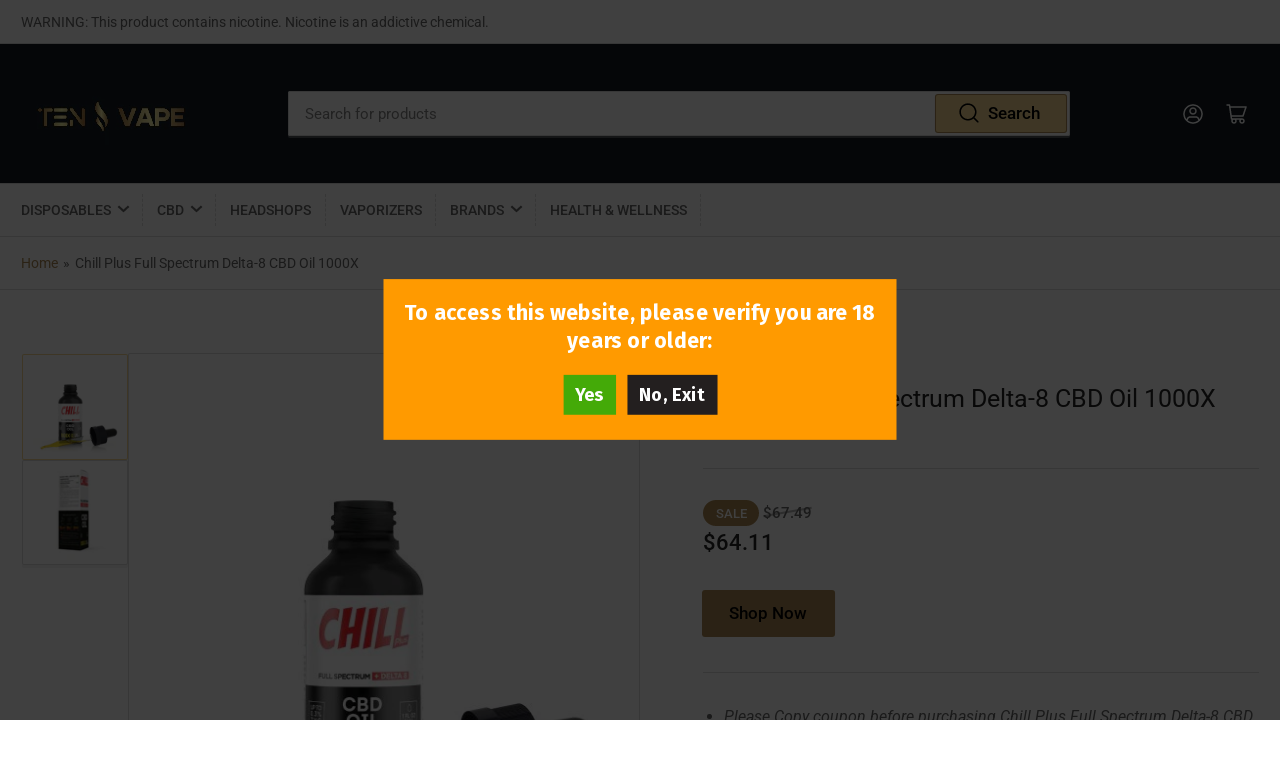

--- FILE ---
content_type: text/html; charset=utf-8
request_url: https://tenvape.com/products/chill-plus-full-spectrum-delta-8-cbd-oil-1000x
body_size: 71677
content:
<!doctype html>
<html class="no-js" lang="en">
<head>
	

  <!-- Added by AUTOKETING SEO APP -->

  
  
  
  
  
  
  <!-- /Added by AUTOKETING SEO APP -->
  






	<meta charset="utf-8">
<!-- Google tag (gtag.js) --> <script async src="https://www.googletagmanager.com/gtag/js?id=G-T5RX2J14KL"></script> <script> window.dataLayer = window.dataLayer || []; function gtag(){dataLayer.push(arguments);} gtag('js', new Date()); gtag('config', 'G-T5RX2J14KL'); </script>
	<title>
		Chill Plus Full Spectrum Delta-8 CBD Oil 1000X
 &ndash; TenVape</title>

<!-- Avada Boost Sales Script -->

      


          
          
          
          
          
          
          
          
          
          <script>
            const AVADA_ENHANCEMENTS = {};
            AVADA_ENHANCEMENTS.contentProtection = false;
            AVADA_ENHANCEMENTS.hideCheckoutButon = false;
            AVADA_ENHANCEMENTS.cartSticky = false;
            AVADA_ENHANCEMENTS.multiplePixelStatus = false;
            AVADA_ENHANCEMENTS.inactiveStatus = false;
            AVADA_ENHANCEMENTS.cartButtonAnimationStatus = false;
            AVADA_ENHANCEMENTS.whatsappStatus = false;
            AVADA_ENHANCEMENTS.messengerStatus = false;
            AVADA_ENHANCEMENTS.livechatStatus = false;
          </script>






















      <script>
        const AVADA_CDT = {};
        AVADA_CDT.template = "product.cbdmall";
        AVADA_CDT.collections = [];
        
          AVADA_CDT.collections.push("294244221066");
        
          AVADA_CDT.collections.push("297742696586");
        
          AVADA_CDT.collections.push("311830937738");
        
          AVADA_CDT.collections.push("297760456842");
        
          AVADA_CDT.collections.push("294459736202");
        
          AVADA_CDT.collections.push("292680040586");
        

        const AVADA_INVQTY = {};
        
          AVADA_INVQTY[42672952115338] = 0;
        

        AVADA_CDT.cartitem = 0;
        AVADA_CDT.moneyformat = `\${{amount}}`;
        AVADA_CDT.cartTotalPrice = 0;
        
        AVADA_CDT.selected_variant_id = 42672952115338;
        AVADA_CDT.product = {"id": 7623394787466,"title": "Chill Plus Full Spectrum Delta-8 CBD Oil 1000X","handle": "chill-plus-full-spectrum-delta-8-cbd-oil-1000x","vendor": "Chill Plus",
            "type": "Tincture Oil","tags": ["cbdmall","Delta 8","Tincture","tinctures"],"price": 6411,"price_min": 6411,"price_max": 6411,
            "available": true,"price_varies": false,"compare_at_price": 6749,
            "compare_at_price_min": 6749,"compare_at_price_max": 6749,
            "compare_at_price_varies": false,"variants": [{"id":42672952115338,"title":"Default Title","option1":"Default Title","option2":null,"option3":null,"sku":"","requires_shipping":true,"taxable":true,"featured_image":null,"available":true,"name":"Chill Plus Full Spectrum Delta-8 CBD Oil 1000X","public_title":null,"options":["Default Title"],"price":6411,"weight":0,"compare_at_price":6749,"inventory_management":null,"barcode":"","requires_selling_plan":false,"selling_plan_allocations":[]}],"featured_image": "\/\/tenvape.com\/cdn\/shop\/products\/Chill-Plus-Full-Spectrum-Delta-8-CBD-Oil-1000X-best-review-8534.jpg?v=1695621556","images": ["\/\/tenvape.com\/cdn\/shop\/products\/Chill-Plus-Full-Spectrum-Delta-8-CBD-Oil-1000X-best-review-8534.jpg?v=1695621556","\/\/tenvape.com\/cdn\/shop\/products\/Chill-Plus-Full-Spectrum-Delta-8-CBD-Oil-1000X-best-review-320.jpg?v=1695621558"]
            };
        

        window.AVADA_BADGES = window.AVADA_BADGES || {};
        window.AVADA_BADGES = [{"badgeStyle":"color","inlinePosition":"after","name":"Footer","headingColor":"#232323","createdAt":"2022-10-04T03:38:25.850Z","cartPosition":"","badgeSize":"custom","showBadges":true,"position":"","badgeBorderRadius":3,"cartInlinePosition":"after","status":true,"textAlign":"avada-align-center","badgeCustomSize":40,"shopId":"bsjGSV6vj1Dm05tseyoZ","showBadgeBorder":false,"badgeEffect":"","badgeWidth":"full-width","shopDomain":"tenvapecom.myshopify.com","customWidthSize":450,"selectedPreset":"Payment 1","homePagePosition":"","collectionPageInlinePosition":"after","headingSize":16,"homePageInlinePosition":"after","collectionPagePosition":"","badgeList":["https:\/\/cdn1.avada.io\/boost-sales\/visa.svg","https:\/\/cdn1.avada.io\/boost-sales\/mastercard.svg","https:\/\/cdn1.avada.io\/boost-sales\/americanexpress.svg","https:\/\/cdn1.avada.io\/boost-sales\/discover.svg","https:\/\/cdn1.avada.io\/boost-sales\/paypal.svg","https:\/\/cdn1.avada.io\/boost-sales\/applepay.svg","https:\/\/cdn1.avada.io\/boost-sales\/googlepay.svg"],"badgesSmartSelector":false,"badgePageType":"footer","description":"Win customers' trust from every pages by showing various trust badges at website's footer.","badgeBorderColor":"#e1e1e1","font":"default","priority":"0","headerText":"","removeBranding":true,"showHeaderText":true,"id":"06f9ghFdWxRDHDjtcjKK"},{"font":"Roboto","badgeWidth":"full-width","badgesSmartSelector":false,"cartInlinePosition":"after","showHeaderText":true,"position":"","shopId":"bsjGSV6vj1Dm05tseyoZ","badgeStyle":"color","badgeBorderRadius":3,"collectionPagePosition":"","textAlign":"avada-align-center","status":true,"showBadgeBorder":false,"themeId":129536917642,"priority":0,"badgeBorderColor":"#e1e1e1","description":"Increase a sense of urgency and boost conversation rate on each product page. ","homePageInlinePosition":"after","headerText":"Trusted Shopping with us!","useAdvanced":true,"blockName":"app-badge-product-block","badgePageType":"product","badgeList":["https:\/\/cdn1.avada.io\/boost-sales\/Authorized Seller.svg","https:\/\/cdn1.avada.io\/boost-sales\/Risk Free.svg","https:\/\/cdn1.avada.io\/boost-sales\/Ssl Secure.svg","https:\/\/cdn1.avada.io\/boost-sales\/Secure Checkout.svg"],"isFirst":false,"customWidthSize":450,"inlinePosition":"after","numbColor":"#122234","name":"Product Pages","createdAt":"2022-10-04T03:38:26.137Z","badgeSize":"medium","headingSize":16,"isAddedBlock":true,"shopDomain":"tenvapecom.myshopify.com","collectionPageInlinePosition":"after","templateName":"product","showBadges":true,"badgeEffect":"Avada-jackInTheBox","selectedPreset":"Custom 6","headingColor":"#ab8852","numbBorderWidth":1,"homePagePosition":"","removeBranding":true,"cartPosition":"","badgeCustomSize":80,"id":"1eTHoJLpXtQeV6EwOQe3"}];

        window.AVADA_GENERAL_SETTINGS = window.AVADA_GENERAL_SETTINGS || {};
        window.AVADA_GENERAL_SETTINGS = {"badgeHomeInlinePosition":"after","badgeHomePosition":".footer__content-bottom","countdownProductPosition":"form[action='\/cart\/add']","badgeInlinePosition":"after","badgeCartInlinePosition":"after","badgeCollectionInlinePosition":"after","badgeProductPosition":".product-form","countdownCategoryInlinePosition":"after","countdownHomeInlinePosition":"after","countdownCategoryPosition":".price-item","countdownHomePosition":".price-item","themeDetected":"Dawn","badgeFooterPosition":".list.list-payment","badgeFooterInlinePosition":"replace","countdownInlinePosition":"after","badgeCartPosition":".cart__footer","badgeCollectionPosition":".footer__content-bottom"};

        window.AVADA_COUNDOWNS = window.AVADA_COUNDOWNS || {};
        window.AVADA_COUNDOWNS = [{"badgeStatus":true},{"appStatus":true},{"id":"QYx4HqpsszqmtQ2lOAJH","numbWidth":60,"numbHeight":60,"position":"form[action='\/cart\/add']","saleCustomDays":"00","useDefaultSize":true,"linkText":"Hurry! sale ends in","textAlign":"text-center","headingSize":30,"productExcludeIds":[],"daysText":"Days","categoryUseDefaultSize":true,"numbBgColor":"#ffffff","stockTextBefore":"Only {{stock_qty}} left in stock. Hurry up 🔥","categoryNumbWidth":30,"txtDatePos":"txt_outside_box","stockType":"real_stock","saleDateType":"date-custom","manualDisplayPlacement":"after","numbColor":"#122234","categoryTxtDatePos":"txt_outside_box","categoryTxtDateSize":8,"saleCustomSeconds":"59","countdownTextBottom":"","collectionPageInlinePosition":"after","displayLayout":"square-countdown","priority":"0","showInventoryCountdown":true,"name":"Product Pages","categoryNumberSize":14,"categoryNumbHeight":30,"countdownSmartSelector":false,"showCountdownTimer":true,"status":true,"stockTextSize":16,"numbBorderRadius":0,"shopDomain":"tenvapecom.myshopify.com","numbBorderColor":"#cccccc","txtDateColor":"#122234","txtDateSize":16,"headingColor":"#0985C5","secondsText":"Seconds","saleCustomHours":"00","manualDisplayPosition":"form[action='\/cart\/add']","stockTextColor":"#122234","saleCustomMinutes":"10","timeUnits":"unit-dhms","conditions":{"conditions":[{"type":"TITLE","operation":"CONTAINS","value":""}],"type":"ALL"},"collectionPagePosition":"","hoursText":"Hours","minutesText":"Minutes","displayType":"ALL_PRODUCT","productIds":[],"removeBranding":true,"shopId":"bsjGSV6vj1Dm05tseyoZ","countdownEndAction":"HIDE_COUNTDOWN","numbBorderWidth":1,"inlinePosition":"after","description":"Increase urgency and boost conversions for each product page.","createdAt":"2022-10-04T03:38:26.047Z"}];

        window.AVADA_INACTIVE_TAB = window.AVADA_INACTIVE_TAB || {};
        window.AVADA_INACTIVE_TAB = null;

        window.AVADA_LIVECHAT = window.AVADA_LIVECHAT || {};
        window.AVADA_LIVECHAT = null;

        window.AVADA_STICKY_ATC = window.AVADA_STICKY_ATC || {};
        window.AVADA_STICKY_ATC = null;

        window.AVADA_ATC_ANIMATION = window.AVADA_ATC_ANIMATION || {};
        window.AVADA_ATC_ANIMATION = null;

        window.AVADA_SP = window.AVADA_SP || {};
        window.AVADA_SP = {"shop":"bsjGSV6vj1Dm05tseyoZ","configuration":{"position":"bottom-left","hide_time_ago":false,"smart_hide":false,"smart_hide_time":3,"smart_hide_unit":"days","truncate_product_name":true,"display_duration":5,"first_delay":10,"pops_interval":10,"max_pops_display":20,"show_mobile":true,"mobile_position":"bottom","animation":"fadeInUp","out_animation":"fadeOutDown","with_sound":false,"display_order":"order","only_product_viewing":false,"notice_continuously":false,"custom_css":"","replay":true,"included_urls":"","excluded_urls":"","excluded_product_type":"","countries_all":true,"countries":[],"allow_show":"all","hide_close":true,"close_time":1,"close_time_unit":"days","support_rtl":false},"notifications":{"rO9hGEYIcQ6cgt2eWN6t":{"settings":{"heading_text":"{{first_name}} in {{city}}, {{country}}","heading_font_weight":500,"heading_font_size":12,"content_text":"Purchased {{product_name}}","content_font_weight":800,"content_font_size":13,"background_image":"","background_color":"#FFF","heading_color":"#111","text_color":"#142A47","time_color":"#234342","with_border":false,"border_color":"#333333","border_width":1,"border_radius":20,"image_border_radius":20,"heading_decoration":null,"hover_product_decoration":null,"hover_product_color":"#122234","with_box_shadow":true,"font":"Raleway","language_code":"en","with_static_map":false,"use_dynamic_names":false,"dynamic_names":"","use_flag":false,"popup_custom_link":"","popup_custom_image":"","display_type":"popup","use_counter":false,"counter_color":"#0b4697","counter_unit_color":"#0b4697","counter_unit_plural":"views","counter_unit_single":"view","truncate_product_name":false,"allow_show":"all","included_urls":"","excluded_urls":""},"type":"order","items":[{"product_id":7599761457290,"product_image":"https:\/\/cdn.shopify.com\/s\/files\/1\/0620\/4430\/7594\/products\/GRAPEHONEYDEWELFBARULTRA.webp?v=1669383727","product_handle":"elf-bar-ultra-blue-50mg-grape-honeydew","product_link":"https:\/\/tenvapecom.myshopify.com\/products\/elf-bar-ultra-blue-50mg-grape-honeydew","first_name":"dylan","date":"2022-12-05T10:46:31+08:00","shipping_first_name":"dylan","shipping_city":"Bellingham","country":"United States","product_name":"Elf Bar Ultra Blue 50MG Grape Honeydew","city":"Bellingham","shipping_country":"United States","map_url":"https:\/\/storage.googleapis.com\/avada-boost-sales.appspot.com\/maps\/Bellingham.png","relativeDate":"11 days ago","smart_hide":true,"flag_url":"https:\/\/cdn1.avada.io\/proofo\/flags\/153-united-states-of-america.svg"},{"product_link":"https:\/\/tenvapecom.myshopify.com\/products\/elf-bar-ultra-50mg-raspberry-watermelon","map_url":"https:\/\/storage.googleapis.com\/avada-boost-sales.appspot.com\/maps\/Bellingham.png","shipping_first_name":"dylan","product_id":7599763161226,"product_image":"https:\/\/cdn.shopify.com\/s\/files\/1\/0620\/4430\/7594\/products\/ElfBarUltra50MGRaspberryWatermelon.webp?v=1669384655","city":"Bellingham","first_name":"dylan","shipping_country":"United States","country":"United States","date":"2022-12-05T10:46:31+08:00","product_handle":"elf-bar-ultra-50mg-raspberry-watermelon","shipping_city":"Bellingham","product_name":"Elf Bar Ultra 50MG Raspberry Watermelon","relativeDate":"11 days ago","smart_hide":true,"flag_url":"https:\/\/cdn1.avada.io\/proofo\/flags\/153-united-states-of-america.svg"},{"date":"2022-12-05T10:46:31+08:00","shipping_city":"Bellingham","shipping_country":"United States","product_handle":"elf-bar-ultra-blue-cotton-candy-50mg","product_name":"Elf Bar Ultra Blue Cotton Candy 50MG","product_id":7599760736394,"map_url":"https:\/\/storage.googleapis.com\/avada-boost-sales.appspot.com\/maps\/Bellingham.png","product_image":"https:\/\/cdn.shopify.com\/s\/files\/1\/0620\/4430\/7594\/products\/BLUECOTTONCANDYELFBARULTRA.webp?v=1669383348","shipping_first_name":"dylan","city":"Bellingham","first_name":"dylan","country":"United States","product_link":"https:\/\/tenvapecom.myshopify.com\/products\/elf-bar-ultra-blue-cotton-candy-50mg","relativeDate":"11 days ago","smart_hide":true,"flag_url":"https:\/\/cdn1.avada.io\/proofo\/flags\/153-united-states-of-america.svg"},{"product_name":"Elf Bar Ultra 50MG Strawberry Mango","date":"2022-12-05T10:46:31+08:00","shipping_city":"Bellingham","product_image":"https:\/\/cdn.shopify.com\/s\/files\/1\/0620\/4430\/7594\/products\/STRAWBERRYMANGOELFBARULTRA.webp?v=1669384336","first_name":"dylan","shipping_first_name":"dylan","product_handle":"elf-bar-ultra-50mg-strawberry-mango","city":"Bellingham","map_url":"https:\/\/storage.googleapis.com\/avada-boost-sales.appspot.com\/maps\/Bellingham.png","product_link":"https:\/\/tenvapecom.myshopify.com\/products\/elf-bar-ultra-50mg-strawberry-mango","country":"United States","product_id":7599762342026,"shipping_country":"United States","relativeDate":"11 days ago","smart_hide":true,"flag_url":"https:\/\/cdn1.avada.io\/proofo\/flags\/153-united-states-of-america.svg"}],"source":"shopify\/order"},"uwoBVhREjY7iKuk0c3e2":{"settings":{"heading_text":"{{added_count}} customer(s) added to the cart","heading_font_weight":500,"heading_font_size":12,"content_text":"{{product_name}}","content_font_weight":800,"content_font_size":13,"background_image":"","background_color":"#FFF","heading_color":"#111","text_color":"#142A47","time_color":"#234342","with_border":false,"border_color":"#333333","border_width":1,"border_radius":20,"image_border_radius":20,"heading_decoration":null,"hover_product_decoration":null,"hover_product_color":"#122234","with_box_shadow":true,"font":"Raleway","language_code":"en","with_static_map":false,"use_dynamic_names":false,"dynamic_names":"","use_flag":false,"popup_custom_link":"","popup_custom_image":"","display_type":"popup","use_counter":false,"counter_color":"#0b4697","counter_unit_color":"#0b4697","counter_unit_plural":"views","counter_unit_single":"view","truncate_product_name":false,"allow_show":"all","included_urls":"","excluded_urls":"","position":"bottom-left","display_duration":5,"show_mobile":true,"mobile_position":"bottom","support_rtl":false},"type":"cart","items":[{"title":"ELF BAR BC5000 5000 Puffs Disposable Vape 13ML Blue Mint - Blue Mint","product_link":"https:\/\/tenvapecom.myshopify.com\/products\/elf-bar-bc5000-5000-puffs-disposable-vape-13ml-blue-mint","product_name":"ELF BAR BC5000 5000 Puffs Disposable Vape 13ML Blue Mint","last_update":"2022-12-15T19:42:04.005Z","added_count":1,"product_id":7576058101898,"product_image":"https:\/\/cdn.shopify.com\/s\/files\/1\/0620\/4430\/7594\/products\/ELFBARBC50005000PuffsDisposableVape-13MLBlueMint.webp?v=1668000000","relativeDate":"a few seconds ago","date":"2022-12-15T19:42:04.005Z","smart_hide":false},{"product_name":"Elf Bar Ultra 50MG Raspberry Watermelon","product_link":"https:\/\/tenvapecom.myshopify.com\/products\/elf-bar-ultra-50mg-raspberry-watermelon","product_id":7599763161226,"title":"Elf Bar Ultra 50MG Raspberry Watermelon","added_count":1,"product_image":"https:\/\/cdn.shopify.com\/s\/files\/1\/0620\/4430\/7594\/products\/ElfBarUltra50MGRaspberryWatermelon.webp?v=1669384655","last_update":"2022-12-15T14:21:59.487Z","relativeDate":"5 hours ago","date":"2022-12-15T14:21:59.487Z","smart_hide":false},{"title":"Flum GIO 3000 Puffs Disposable Vape Bar - 8ML Tropical Punch","product_link":"https:\/\/tenvapecom.myshopify.com\/products\/flum-gio-3000-puffs-disposable-vape-bar-8ml-tropical-punch","product_image":"https:\/\/cdn.shopify.com\/s\/files\/1\/0620\/4430\/7594\/products\/FlumGIO3000PuffsDisposableVapeBar-8MLTropicalPunch.webp?v=1668860900","added_count":1,"product_name":"Flum GIO 3000 Puffs Disposable Vape Bar - 8ML Tropical Punch","product_id":7596889407626,"last_update":"2022-12-14T23:50:48.510Z","relativeDate":"20 hours ago","date":"2022-12-14T23:50:48.510Z","smart_hide":false},{"added_count":1,"title":"Elf Bar Ultra 50MG Mint","last_update":"2022-12-14T20:25:14.331Z","product_link":"https:\/\/tenvapecom.myshopify.com\/products\/elf-bar-ultra-50mg-mint","product_id":7599762473098,"product_name":"Elf Bar Ultra 50MG Mint","product_image":"https:\/\/cdn.shopify.com\/s\/files\/1\/0620\/4430\/7594\/products\/MINTELFBARULTRA.webp?v=1669384380","relativeDate":"a day ago","date":"2022-12-14T20:25:14.331Z","smart_hide":false},{"product_link":"https:\/\/tenvapecom.myshopify.com\/products\/air-bar-box-blueberry-ice","added_count":1,"product_id":7556943642762,"last_update":"2022-12-13T15:43:12.119Z","product_name":"Air Bar Box Blueberry Ice Disposables","title":"Air Bar Box Blueberry Ice Disposables - 50MG","product_image":"https:\/\/cdn.shopify.com\/s\/files\/1\/0620\/4430\/7594\/products\/AirBarBoxBlueberryIce.webp?v=1665669965","relativeDate":"2 days ago","date":"2022-12-13T15:43:12.119Z","smart_hide":false},{"product_name":"CBD No.2 FRECKLE REMOVAL CREAM, Dark Spot Anti Aging Whitening Facial Cream Brightening","product_id":7611514519690,"product_link":"https:\/\/tenvapecom.myshopify.com\/products\/omy-lady-cbd-no-2-freckle-removal-cream","added_count":1,"product_image":"https:\/\/cdn.shopify.com\/s\/files\/1\/0620\/4430\/7594\/products\/Hdb94d150fff944719345fe9669591f529.jpg?v=1670835450","last_update":"2022-12-12T14:50:30.667Z","title":"CBD No.2 FRECKLE REMOVAL CREAM, Dark Spot Anti Aging Whitening Facial Cream Brightening - White","relativeDate":"3 days ago","date":"2022-12-12T14:50:30.667Z","smart_hide":false},{"product_link":"https:\/\/tenvapecom.myshopify.com\/products\/flum-gio-3000-puffs-disposable-vape-bar-8ml-berry-fusion","product_name":"Flum GIO 3000 Puffs Disposable Vape Bar - 8ML Berry Fusion","title":"Flum GIO 3000 Puffs Disposable Vape Bar - 8ML Berry Fusion","added_count":1,"product_id":7596889637002,"product_image":"https:\/\/cdn.shopify.com\/s\/files\/1\/0620\/4430\/7594\/products\/FlumGIO3000PuffsDisposableVapeBar-8MLBerryFusion.webp?v=1668860264","last_update":"2022-12-12T07:55:41.771Z","relativeDate":"3 days ago","date":"2022-12-12T07:55:41.771Z","smart_hide":false},{"product_image":"https:\/\/cdn.shopify.com\/s\/files\/1\/0620\/4430\/7594\/products\/TRULYBARELFRechargeable5000PuffsDisposableVape-13MLPineapplePeachIce.webp?v=1669123191","added_count":1,"product_id":7597320929418,"product_link":"https:\/\/tenvapecom.myshopify.com\/products\/truly-bar-elf-rechargeable-5000-puffs-disposable-vape-13ml-pineapple-peach-ice","title":"TRULY BAR ELF Rechargeable 5000 Puffs Disposable Vape - 13ML Pineapple Peach Ice","last_update":"2022-12-11T08:19:54.993Z","product_name":"TRULY BAR ELF Rechargeable 5000 Puffs Disposable Vape - 13ML Pineapple Peach Ice","relativeDate":"4 days ago","date":"2022-12-11T08:19:54.993Z","smart_hide":true},{"last_update":"2022-12-10T14:45:47.387Z","product_name":"Esco Bar Pastel Cartel Mesh KIWI DRAGON BERRY","product_link":"https:\/\/tenvapecom.myshopify.com\/products\/esco-bar-pastel-cartel-mesh-kiwi-dragon-berry","product_image":"https:\/\/cdn.shopify.com\/s\/files\/1\/0620\/4430\/7594\/products\/EscodisposableKiwi_Dragon_Berry_600x_fd9510d2-d717-47ea-85af-fed689d4025e.webp?v=1665670407","added_count":1,"product_id":7547508523146,"title":"Esco Bar Pastel Cartel Mesh KIWI DRAGON BERRY - KIWI DRAGON BERRY","relativeDate":"5 days ago","date":"2022-12-10T14:45:47.387Z","smart_hide":true},{"title":"Elf Bar Ultra Blue 50MG KIWI DRAGON FRUIT BERRY","added_count":2,"product_link":"https:\/\/tenvapecom.myshopify.com\/products\/elf-bar-ultra-blue-50mg-tropical-rainbow-blast","product_id":7599761490058,"product_name":"Elf Bar Ultra Blue 50MG KIWI DRAGON FRUIT BERRY","product_image":"https:\/\/cdn.shopify.com\/s\/files\/1\/0620\/4430\/7594\/products\/KIWIDRAGONFRUITBERRYELFBARULTRA.webp?v=1669383769","last_update":"2022-12-07T13:50:39.817Z","relativeDate":"8 days ago","date":"2022-12-07T13:50:39.817Z","smart_hide":true}],"source":"shopify\/cart"}},"removeBranding":true};

        window.AVADA_BS_EMBED = window.AVADA_BS_EMBED || {};
        window.AVADA_BS_EMBED.isSupportThemeOS = true

        window.AVADA_BS_FSB = window.AVADA_BS_FSB || {};
        window.AVADA_BS_FSB = {
          bars: [],
          cart: 0,
          compatible: {
            langify: ''
          }
        };
      </script>
<!-- /Avada Boost Sales Script -->



	
		<meta name="description" content="Chill Plus Full Spectrum Delta-8 CBD Oil 1000X Features: Total Strength: 1000mg Strength Per puff: 1.67mg/puff Total Units: 600 puffs Total Delta 8: 500mg Delta 8 Per Drop : 0.83mg/drop">
	

	


<meta property="og:site_name" content="TenVape">
<meta property="og:url" content="https://tenvape.com/products/chill-plus-full-spectrum-delta-8-cbd-oil-1000x">
<meta property="og:title" content="Chill Plus Full Spectrum Delta-8 CBD Oil 1000X">
<meta property="og:type" content="product">
<meta property="og:description" content="Chill Plus Full Spectrum Delta-8 CBD Oil 1000X Features: Total Strength: 1000mg Strength Per puff: 1.67mg/puff Total Units: 600 puffs Total Delta 8: 500mg Delta 8 Per Drop : 0.83mg/drop"><meta property="og:image" content="http://tenvape.com/cdn/shop/products/Chill-Plus-Full-Spectrum-Delta-8-CBD-Oil-1000X-best-review-8534.jpg?v=1695621556">
	<meta property="og:image:secure_url" content="https://tenvape.com/cdn/shop/products/Chill-Plus-Full-Spectrum-Delta-8-CBD-Oil-1000X-best-review-8534.jpg?v=1695621556">
	<meta property="og:image:width" content="480">
	<meta property="og:image:height" content="480"><meta property="og:price:amount" content="64.11">
	<meta property="og:price:currency" content="USD"><meta name="twitter:card" content="summary_large_image">
<meta name="twitter:title" content="Chill Plus Full Spectrum Delta-8 CBD Oil 1000X">
<meta name="twitter:description" content="Chill Plus Full Spectrum Delta-8 CBD Oil 1000X Features: Total Strength: 1000mg Strength Per puff: 1.67mg/puff Total Units: 600 puffs Total Delta 8: 500mg Delta 8 Per Drop : 0.83mg/drop">


	<meta name="viewport" content="width=device-width, initial-scale=1">
	<link rel="canonical" href="https://tenvape.com/products/chill-plus-full-spectrum-delta-8-cbd-oil-1000x">

	<link rel="preconnect" href="//cdn.shopify.com" crossorigin>

	
		<link rel="preconnect" href="//fonts.shopifycdn.com" crossorigin>
	

	
		<link rel="preload" as="font" href="//tenvape.com/cdn/fonts/roboto/roboto_n4.2019d890f07b1852f56ce63ba45b2db45d852cba.woff2" type="font/woff2" crossorigin>
	
	

	



<style data-shopify>
	@font-face {
  font-family: Roboto;
  font-weight: 400;
  font-style: normal;
  font-display: swap;
  src: url("//tenvape.com/cdn/fonts/roboto/roboto_n4.2019d890f07b1852f56ce63ba45b2db45d852cba.woff2") format("woff2"),
       url("//tenvape.com/cdn/fonts/roboto/roboto_n4.238690e0007583582327135619c5f7971652fa9d.woff") format("woff");
}

	@font-face {
  font-family: Roboto;
  font-weight: 700;
  font-style: normal;
  font-display: swap;
  src: url("//tenvape.com/cdn/fonts/roboto/roboto_n7.f38007a10afbbde8976c4056bfe890710d51dec2.woff2") format("woff2"),
       url("//tenvape.com/cdn/fonts/roboto/roboto_n7.94bfdd3e80c7be00e128703d245c207769d763f9.woff") format("woff");
}

	@font-face {
  font-family: Roboto;
  font-weight: 400;
  font-style: italic;
  font-display: swap;
  src: url("//tenvape.com/cdn/fonts/roboto/roboto_i4.57ce898ccda22ee84f49e6b57ae302250655e2d4.woff2") format("woff2"),
       url("//tenvape.com/cdn/fonts/roboto/roboto_i4.b21f3bd061cbcb83b824ae8c7671a82587b264bf.woff") format("woff");
}

	@font-face {
  font-family: Roboto;
  font-weight: 700;
  font-style: italic;
  font-display: swap;
  src: url("//tenvape.com/cdn/fonts/roboto/roboto_i7.7ccaf9410746f2c53340607c42c43f90a9005937.woff2") format("woff2"),
       url("//tenvape.com/cdn/fonts/roboto/roboto_i7.49ec21cdd7148292bffea74c62c0df6e93551516.woff") format("woff");
}

	
	
	
	
@font-face {
  font-family: Roboto;
  font-weight: 500;
  font-style: normal;
  font-display: swap;
  src: url("//tenvape.com/cdn/fonts/roboto/roboto_n5.250d51708d76acbac296b0e21ede8f81de4e37aa.woff2") format("woff2"),
       url("//tenvape.com/cdn/fonts/roboto/roboto_n5.535e8c56f4cbbdea416167af50ab0ff1360a3949.woff") format("woff");
}

:root {
		--page-width: 146rem;
		--spacing-base-1: 2rem;

		--grid-desktop-horizontal-spacing: 20px;
		--grid-desktop-vertical-spacing: 20px;
		--grid-mobile-horizontal-spacing: 15px;
		--grid-mobile-vertical-spacing: 15px;

		--border-radius-base: 2px;
		--buttons-radius: 2px;
		--inputs-radius: 2px;
		--inputs-border-width: 1px;
		--inputs-border-opacity: .2;

		--color-base-white: #fff;
		--color-product-review-star: #ffc700;
		--color-base-text: 103, 103, 103;
		--color-base-text-alt: 35, 35, 35;
		--color-base-border: 218, 218, 218;
		--color-base-background-1: 255, 255, 255;
		--color-base-background-2: 248, 248, 248;
		--color-base-accent-1: 171, 136, 82;
		--color-base-accent-1-text: 0, 0, 0;
		--color-base-accent-2: 246, 217, 148;
		--color-base-accent-2-text: 255, 255, 255;
		--color-base-accent-3: 19, 25, 33;
		--color-base-accent-3-text: 255, 255, 255;

		--color-sale: rgba(171, 136, 82, 1.0);
		--color-sale-background: #e6dbca;
		--color-error: rgba(146, 44, 44, 1.0);
		--color-error-background: #f7e5e5;
		--color-success: rgba(246, 217, 148, 1.0);
		--color-success-background: #ffffff;
		--color-warning: rgba(189, 107, 27, 1.0);
		--color-warning-background: #f8e1cb;

		--font-body-family: Roboto, sans-serif;
		--font-body-style: normal;
		--font-body-weight: 400;
		--font-bolder-weight: 500;

		--font-heading-family: "system_ui", -apple-system, 'Segoe UI', Roboto, 'Helvetica Neue', 'Noto Sans', 'Liberation Sans', Arial, sans-serif, 'Apple Color Emoji', 'Segoe UI Emoji', 'Segoe UI Symbol', 'Noto Color Emoji';
		--font-heading-style: normal;
		--font-heading-weight: 400;

		--font-body-scale: 1.05;
		--font-heading-scale: 1.0;
	}
</style>


	<link href="//tenvape.com/cdn/shop/t/2/assets/base.css?v=80610383366439577221666142307" rel="stylesheet" type="text/css" media="all" />
    <link href="//tenvape.com/cdn/shop/t/2/assets/custom.css?v=97749283124361491551680443673" rel="stylesheet" type="text/css" media="all" />
	<script src="//tenvape.com/cdn/shop/t/2/assets/scripts.js?v=159002834511340469041664854439" defer="defer"></script>

	
		<link rel="icon" type="image/png" href="//tenvape.com/cdn/shop/files/favicon_tenvape.webp?crop=center&height=32&v=1664860467&width=32">
	

	

  <!-- Avada Email Marketing Script -->
 

<script>window.AVADA_EM_POPUP_CACHE = 1663914198796;window.AVADA_EM_PUSH_CACHE = 1663914198796</script>








        <script>
            const date = new Date();
            window.AVADA_EM = window.AVADA_EM || {};
            window.AVADA_EM.template = "product.cbdmall";
            window.AVADA_EM.shopId = '4fk8H9pt4pqD7tJ1zt6H';
            window.AVADA_EM.disablePopupScript = true;
            window.AVADA_EM.disableTrackingScript = true;
            window.AVADA_EM.disablePushScript = true;
            const params = new URL(document.location).searchParams;
            if (params.get('_avde') && params.get('redirectUrl')) {
              window.location.replace(params.get('redirectUrl'));
            }
            window.AVADA_EM.isTrackingEnabled = true;
            window.AVADA_EM.cart = {"note":null,"attributes":{},"original_total_price":0,"total_price":0,"total_discount":0,"total_weight":0.0,"item_count":0,"items":[],"requires_shipping":false,"currency":"USD","items_subtotal_price":0,"cart_level_discount_applications":[],"checkout_charge_amount":0};
        </script>
  <!-- /Avada Email Marketing Script -->

<script>window.performance && window.performance.mark && window.performance.mark('shopify.content_for_header.start');</script><meta id="shopify-digital-wallet" name="shopify-digital-wallet" content="/62044307594/digital_wallets/dialog">
<meta name="shopify-checkout-api-token" content="26959442c48f61a6487f90b80376e345">
<meta id="in-context-paypal-metadata" data-shop-id="62044307594" data-venmo-supported="false" data-environment="production" data-locale="en_US" data-paypal-v4="true" data-currency="USD">
<link rel="alternate" type="application/json+oembed" href="https://tenvape.com/products/chill-plus-full-spectrum-delta-8-cbd-oil-1000x.oembed">
<script async="async" src="/checkouts/internal/preloads.js?locale=en-US"></script>
<script id="shopify-features" type="application/json">{"accessToken":"26959442c48f61a6487f90b80376e345","betas":["rich-media-storefront-analytics"],"domain":"tenvape.com","predictiveSearch":true,"shopId":62044307594,"locale":"en"}</script>
<script>var Shopify = Shopify || {};
Shopify.shop = "tenvapecom.myshopify.com";
Shopify.locale = "en";
Shopify.currency = {"active":"USD","rate":"1.0"};
Shopify.country = "US";
Shopify.theme = {"name":"Theme export  vapingtest-myshopify-com-theme-ex...","id":129536917642,"schema_name":"Athens","schema_version":"1.2.0","theme_store_id":null,"role":"main"};
Shopify.theme.handle = "null";
Shopify.theme.style = {"id":null,"handle":null};
Shopify.cdnHost = "tenvape.com/cdn";
Shopify.routes = Shopify.routes || {};
Shopify.routes.root = "/";</script>
<script type="module">!function(o){(o.Shopify=o.Shopify||{}).modules=!0}(window);</script>
<script>!function(o){function n(){var o=[];function n(){o.push(Array.prototype.slice.apply(arguments))}return n.q=o,n}var t=o.Shopify=o.Shopify||{};t.loadFeatures=n(),t.autoloadFeatures=n()}(window);</script>
<script id="shop-js-analytics" type="application/json">{"pageType":"product"}</script>
<script defer="defer" async type="module" src="//tenvape.com/cdn/shopifycloud/shop-js/modules/v2/client.init-shop-cart-sync_BT-GjEfc.en.esm.js"></script>
<script defer="defer" async type="module" src="//tenvape.com/cdn/shopifycloud/shop-js/modules/v2/chunk.common_D58fp_Oc.esm.js"></script>
<script defer="defer" async type="module" src="//tenvape.com/cdn/shopifycloud/shop-js/modules/v2/chunk.modal_xMitdFEc.esm.js"></script>
<script type="module">
  await import("//tenvape.com/cdn/shopifycloud/shop-js/modules/v2/client.init-shop-cart-sync_BT-GjEfc.en.esm.js");
await import("//tenvape.com/cdn/shopifycloud/shop-js/modules/v2/chunk.common_D58fp_Oc.esm.js");
await import("//tenvape.com/cdn/shopifycloud/shop-js/modules/v2/chunk.modal_xMitdFEc.esm.js");

  window.Shopify.SignInWithShop?.initShopCartSync?.({"fedCMEnabled":true,"windoidEnabled":true});

</script>
<script>(function() {
  var isLoaded = false;
  function asyncLoad() {
    if (isLoaded) return;
    isLoaded = true;
    var urls = ["https:\/\/cyan-baud.cinaberis.com\/cache\/tenvapecom.myshopify.com\/script.js?c=1683339652000\u0026shop=tenvapecom.myshopify.com"];
    for (var i = 0; i < urls.length; i++) {
      var s = document.createElement('script');
      s.type = 'text/javascript';
      s.async = true;
      s.src = urls[i];
      var x = document.getElementsByTagName('script')[0];
      x.parentNode.insertBefore(s, x);
    }
  };
  if(window.attachEvent) {
    window.attachEvent('onload', asyncLoad);
  } else {
    window.addEventListener('load', asyncLoad, false);
  }
})();</script>
<script id="__st">var __st={"a":62044307594,"offset":-21600,"reqid":"f2c3c6b4-6933-4e10-aae9-aaaaaedd15ba-1769285294","pageurl":"tenvape.com\/products\/chill-plus-full-spectrum-delta-8-cbd-oil-1000x","u":"2dd88554adff","p":"product","rtyp":"product","rid":7623394787466};</script>
<script>window.ShopifyPaypalV4VisibilityTracking = true;</script>
<script id="captcha-bootstrap">!function(){'use strict';const t='contact',e='account',n='new_comment',o=[[t,t],['blogs',n],['comments',n],[t,'customer']],c=[[e,'customer_login'],[e,'guest_login'],[e,'recover_customer_password'],[e,'create_customer']],r=t=>t.map((([t,e])=>`form[action*='/${t}']:not([data-nocaptcha='true']) input[name='form_type'][value='${e}']`)).join(','),a=t=>()=>t?[...document.querySelectorAll(t)].map((t=>t.form)):[];function s(){const t=[...o],e=r(t);return a(e)}const i='password',u='form_key',d=['recaptcha-v3-token','g-recaptcha-response','h-captcha-response',i],f=()=>{try{return window.sessionStorage}catch{return}},m='__shopify_v',_=t=>t.elements[u];function p(t,e,n=!1){try{const o=window.sessionStorage,c=JSON.parse(o.getItem(e)),{data:r}=function(t){const{data:e,action:n}=t;return t[m]||n?{data:e,action:n}:{data:t,action:n}}(c);for(const[e,n]of Object.entries(r))t.elements[e]&&(t.elements[e].value=n);n&&o.removeItem(e)}catch(o){console.error('form repopulation failed',{error:o})}}const l='form_type',E='cptcha';function T(t){t.dataset[E]=!0}const w=window,h=w.document,L='Shopify',v='ce_forms',y='captcha';let A=!1;((t,e)=>{const n=(g='f06e6c50-85a8-45c8-87d0-21a2b65856fe',I='https://cdn.shopify.com/shopifycloud/storefront-forms-hcaptcha/ce_storefront_forms_captcha_hcaptcha.v1.5.2.iife.js',D={infoText:'Protected by hCaptcha',privacyText:'Privacy',termsText:'Terms'},(t,e,n)=>{const o=w[L][v],c=o.bindForm;if(c)return c(t,g,e,D).then(n);var r;o.q.push([[t,g,e,D],n]),r=I,A||(h.body.append(Object.assign(h.createElement('script'),{id:'captcha-provider',async:!0,src:r})),A=!0)});var g,I,D;w[L]=w[L]||{},w[L][v]=w[L][v]||{},w[L][v].q=[],w[L][y]=w[L][y]||{},w[L][y].protect=function(t,e){n(t,void 0,e),T(t)},Object.freeze(w[L][y]),function(t,e,n,w,h,L){const[v,y,A,g]=function(t,e,n){const i=e?o:[],u=t?c:[],d=[...i,...u],f=r(d),m=r(i),_=r(d.filter((([t,e])=>n.includes(e))));return[a(f),a(m),a(_),s()]}(w,h,L),I=t=>{const e=t.target;return e instanceof HTMLFormElement?e:e&&e.form},D=t=>v().includes(t);t.addEventListener('submit',(t=>{const e=I(t);if(!e)return;const n=D(e)&&!e.dataset.hcaptchaBound&&!e.dataset.recaptchaBound,o=_(e),c=g().includes(e)&&(!o||!o.value);(n||c)&&t.preventDefault(),c&&!n&&(function(t){try{if(!f())return;!function(t){const e=f();if(!e)return;const n=_(t);if(!n)return;const o=n.value;o&&e.removeItem(o)}(t);const e=Array.from(Array(32),(()=>Math.random().toString(36)[2])).join('');!function(t,e){_(t)||t.append(Object.assign(document.createElement('input'),{type:'hidden',name:u})),t.elements[u].value=e}(t,e),function(t,e){const n=f();if(!n)return;const o=[...t.querySelectorAll(`input[type='${i}']`)].map((({name:t})=>t)),c=[...d,...o],r={};for(const[a,s]of new FormData(t).entries())c.includes(a)||(r[a]=s);n.setItem(e,JSON.stringify({[m]:1,action:t.action,data:r}))}(t,e)}catch(e){console.error('failed to persist form',e)}}(e),e.submit())}));const S=(t,e)=>{t&&!t.dataset[E]&&(n(t,e.some((e=>e===t))),T(t))};for(const o of['focusin','change'])t.addEventListener(o,(t=>{const e=I(t);D(e)&&S(e,y())}));const B=e.get('form_key'),M=e.get(l),P=B&&M;t.addEventListener('DOMContentLoaded',(()=>{const t=y();if(P)for(const e of t)e.elements[l].value===M&&p(e,B);[...new Set([...A(),...v().filter((t=>'true'===t.dataset.shopifyCaptcha))])].forEach((e=>S(e,t)))}))}(h,new URLSearchParams(w.location.search),n,t,e,['guest_login'])})(!0,!0)}();</script>
<script integrity="sha256-4kQ18oKyAcykRKYeNunJcIwy7WH5gtpwJnB7kiuLZ1E=" data-source-attribution="shopify.loadfeatures" defer="defer" src="//tenvape.com/cdn/shopifycloud/storefront/assets/storefront/load_feature-a0a9edcb.js" crossorigin="anonymous"></script>
<script data-source-attribution="shopify.dynamic_checkout.dynamic.init">var Shopify=Shopify||{};Shopify.PaymentButton=Shopify.PaymentButton||{isStorefrontPortableWallets:!0,init:function(){window.Shopify.PaymentButton.init=function(){};var t=document.createElement("script");t.src="https://tenvape.com/cdn/shopifycloud/portable-wallets/latest/portable-wallets.en.js",t.type="module",document.head.appendChild(t)}};
</script>
<script data-source-attribution="shopify.dynamic_checkout.buyer_consent">
  function portableWalletsHideBuyerConsent(e){var t=document.getElementById("shopify-buyer-consent"),n=document.getElementById("shopify-subscription-policy-button");t&&n&&(t.classList.add("hidden"),t.setAttribute("aria-hidden","true"),n.removeEventListener("click",e))}function portableWalletsShowBuyerConsent(e){var t=document.getElementById("shopify-buyer-consent"),n=document.getElementById("shopify-subscription-policy-button");t&&n&&(t.classList.remove("hidden"),t.removeAttribute("aria-hidden"),n.addEventListener("click",e))}window.Shopify?.PaymentButton&&(window.Shopify.PaymentButton.hideBuyerConsent=portableWalletsHideBuyerConsent,window.Shopify.PaymentButton.showBuyerConsent=portableWalletsShowBuyerConsent);
</script>
<script data-source-attribution="shopify.dynamic_checkout.cart.bootstrap">document.addEventListener("DOMContentLoaded",(function(){function t(){return document.querySelector("shopify-accelerated-checkout-cart, shopify-accelerated-checkout")}if(t())Shopify.PaymentButton.init();else{new MutationObserver((function(e,n){t()&&(Shopify.PaymentButton.init(),n.disconnect())})).observe(document.body,{childList:!0,subtree:!0})}}));
</script>
<link id="shopify-accelerated-checkout-styles" rel="stylesheet" media="screen" href="https://tenvape.com/cdn/shopifycloud/portable-wallets/latest/accelerated-checkout-backwards-compat.css" crossorigin="anonymous">
<style id="shopify-accelerated-checkout-cart">
        #shopify-buyer-consent {
  margin-top: 1em;
  display: inline-block;
  width: 100%;
}

#shopify-buyer-consent.hidden {
  display: none;
}

#shopify-subscription-policy-button {
  background: none;
  border: none;
  padding: 0;
  text-decoration: underline;
  font-size: inherit;
  cursor: pointer;
}

#shopify-subscription-policy-button::before {
  box-shadow: none;
}

      </style>
<script id="sections-script" data-sections="product-recommendations" defer="defer" src="//tenvape.com/cdn/shop/t/2/compiled_assets/scripts.js?v=7826"></script>
<script>window.performance && window.performance.mark && window.performance.mark('shopify.content_for_header.end');</script>

	<script>
		document.documentElement.className = document.documentElement.className.replace('no-js', 'js');
		if (Shopify.designMode) {
			document.documentElement.classList.add('shopify-design-mode');
		}
	</script>
<!-- Start of Judge.me Core -->
<link rel="dns-prefetch" href="https://cdn.judge.me/">
<script data-cfasync='false' class='jdgm-settings-script'>window.jdgmSettings={"pagination":5,"disable_web_reviews":false,"badge_no_review_text":"No reviews","badge_n_reviews_text":"{{ n }} review/reviews","hide_badge_preview_if_no_reviews":true,"badge_hide_text":false,"enforce_center_preview_badge":false,"widget_title":"Customer Reviews","widget_open_form_text":"Write a review","widget_close_form_text":"Cancel review","widget_refresh_page_text":"Refresh page","widget_summary_text":"Based on {{ number_of_reviews }} review/reviews","widget_no_review_text":"Be the first to write a review","widget_name_field_text":"Display name","widget_verified_name_field_text":"Verified Name (public)","widget_name_placeholder_text":"Display name","widget_required_field_error_text":"This field is required.","widget_email_field_text":"Email address","widget_verified_email_field_text":"Verified Email (private, can not be edited)","widget_email_placeholder_text":"Your email address","widget_email_field_error_text":"Please enter a valid email address.","widget_rating_field_text":"Rating","widget_review_title_field_text":"Review Title","widget_review_title_placeholder_text":"Give your review a title","widget_review_body_field_text":"Review content","widget_review_body_placeholder_text":"Start writing here...","widget_pictures_field_text":"Picture/Video (optional)","widget_submit_review_text":"Submit Review","widget_submit_verified_review_text":"Submit Verified Review","widget_submit_success_msg_with_auto_publish":"Thank you! Please refresh the page in a few moments to see your review. You can remove or edit your review by logging into \u003ca href='https://judge.me/login' target='_blank' rel='nofollow noopener'\u003eJudge.me\u003c/a\u003e","widget_submit_success_msg_no_auto_publish":"Thank you! Your review will be published as soon as it is approved by the shop admin. You can remove or edit your review by logging into \u003ca href='https://judge.me/login' target='_blank' rel='nofollow noopener'\u003eJudge.me\u003c/a\u003e","widget_show_default_reviews_out_of_total_text":"Showing {{ n_reviews_shown }} out of {{ n_reviews }} reviews.","widget_show_all_link_text":"Show all","widget_show_less_link_text":"Show less","widget_author_said_text":"{{ reviewer_name }} said:","widget_days_text":"{{ n }} days ago","widget_weeks_text":"{{ n }} week/weeks ago","widget_months_text":"{{ n }} month/months ago","widget_years_text":"{{ n }} year/years ago","widget_yesterday_text":"Yesterday","widget_today_text":"Today","widget_replied_text":"\u003e\u003e {{ shop_name }} replied:","widget_read_more_text":"Read more","widget_reviewer_name_as_initial":"","widget_rating_filter_color":"#fbcd0a","widget_rating_filter_see_all_text":"See all reviews","widget_sorting_most_recent_text":"Most Recent","widget_sorting_highest_rating_text":"Highest Rating","widget_sorting_lowest_rating_text":"Lowest Rating","widget_sorting_with_pictures_text":"Only Pictures","widget_sorting_most_helpful_text":"Most Helpful","widget_open_question_form_text":"Ask a question","widget_reviews_subtab_text":"Reviews","widget_questions_subtab_text":"Questions","widget_question_label_text":"Question","widget_answer_label_text":"Answer","widget_question_placeholder_text":"Write your question here","widget_submit_question_text":"Submit Question","widget_question_submit_success_text":"Thank you for your question! We will notify you once it gets answered.","verified_badge_text":"Verified","verified_badge_bg_color":"","verified_badge_text_color":"","verified_badge_placement":"left-of-reviewer-name","widget_review_max_height":"","widget_hide_border":false,"widget_social_share":false,"widget_thumb":false,"widget_review_location_show":false,"widget_location_format":"","all_reviews_include_out_of_store_products":true,"all_reviews_out_of_store_text":"(out of store)","all_reviews_pagination":100,"all_reviews_product_name_prefix_text":"about","enable_review_pictures":true,"enable_question_anwser":false,"widget_theme":"default","review_date_format":"mm/dd/yyyy","default_sort_method":"most-recent","widget_product_reviews_subtab_text":"Product Reviews","widget_shop_reviews_subtab_text":"Shop Reviews","widget_other_products_reviews_text":"Reviews for other products","widget_store_reviews_subtab_text":"Store reviews","widget_no_store_reviews_text":"This store hasn't received any reviews yet","widget_web_restriction_product_reviews_text":"This product hasn't received any reviews yet","widget_no_items_text":"No items found","widget_show_more_text":"Show more","widget_write_a_store_review_text":"Write a Store Review","widget_other_languages_heading":"Reviews in Other Languages","widget_translate_review_text":"Translate review to {{ language }}","widget_translating_review_text":"Translating...","widget_show_original_translation_text":"Show original ({{ language }})","widget_translate_review_failed_text":"Review couldn't be translated.","widget_translate_review_retry_text":"Retry","widget_translate_review_try_again_later_text":"Try again later","show_product_url_for_grouped_product":false,"widget_sorting_pictures_first_text":"Pictures First","show_pictures_on_all_rev_page_mobile":false,"show_pictures_on_all_rev_page_desktop":false,"floating_tab_hide_mobile_install_preference":false,"floating_tab_button_name":"★ Reviews","floating_tab_title":"Let customers speak for us","floating_tab_button_color":"","floating_tab_button_background_color":"","floating_tab_url":"","floating_tab_url_enabled":false,"floating_tab_tab_style":"text","all_reviews_text_badge_text":"Customers rate us {{ shop.metafields.judgeme.all_reviews_rating | round: 1 }}/5 based on {{ shop.metafields.judgeme.all_reviews_count }} reviews.","all_reviews_text_badge_text_branded_style":"{{ shop.metafields.judgeme.all_reviews_rating | round: 1 }} out of 5 stars based on {{ shop.metafields.judgeme.all_reviews_count }} reviews","is_all_reviews_text_badge_a_link":false,"show_stars_for_all_reviews_text_badge":false,"all_reviews_text_badge_url":"","all_reviews_text_style":"text","all_reviews_text_color_style":"judgeme_brand_color","all_reviews_text_color":"#108474","all_reviews_text_show_jm_brand":true,"featured_carousel_show_header":true,"featured_carousel_title":"Let customers speak for us","testimonials_carousel_title":"Customers are saying","videos_carousel_title":"Real customer stories","cards_carousel_title":"Customers are saying","featured_carousel_count_text":"from {{ n }} reviews","featured_carousel_add_link_to_all_reviews_page":false,"featured_carousel_url":"","featured_carousel_show_images":true,"featured_carousel_autoslide_interval":5,"featured_carousel_arrows_on_the_sides":false,"featured_carousel_height":250,"featured_carousel_width":80,"featured_carousel_image_size":0,"featured_carousel_image_height":250,"featured_carousel_arrow_color":"#eeeeee","verified_count_badge_style":"vintage","verified_count_badge_orientation":"horizontal","verified_count_badge_color_style":"judgeme_brand_color","verified_count_badge_color":"#108474","is_verified_count_badge_a_link":false,"verified_count_badge_url":"","verified_count_badge_show_jm_brand":true,"widget_rating_preset_default":5,"widget_first_sub_tab":"product-reviews","widget_show_histogram":true,"widget_histogram_use_custom_color":false,"widget_pagination_use_custom_color":false,"widget_star_use_custom_color":false,"widget_verified_badge_use_custom_color":false,"widget_write_review_use_custom_color":false,"picture_reminder_submit_button":"Upload Pictures","enable_review_videos":false,"mute_video_by_default":false,"widget_sorting_videos_first_text":"Videos First","widget_review_pending_text":"Pending","featured_carousel_items_for_large_screen":3,"social_share_options_order":"Facebook,Twitter","remove_microdata_snippet":true,"disable_json_ld":false,"enable_json_ld_products":false,"preview_badge_show_question_text":false,"preview_badge_no_question_text":"No questions","preview_badge_n_question_text":"{{ number_of_questions }} question/questions","qa_badge_show_icon":false,"qa_badge_position":"same-row","remove_judgeme_branding":false,"widget_add_search_bar":false,"widget_search_bar_placeholder":"Search","widget_sorting_verified_only_text":"Verified only","featured_carousel_theme":"default","featured_carousel_show_rating":true,"featured_carousel_show_title":true,"featured_carousel_show_body":true,"featured_carousel_show_date":false,"featured_carousel_show_reviewer":true,"featured_carousel_show_product":false,"featured_carousel_header_background_color":"#108474","featured_carousel_header_text_color":"#ffffff","featured_carousel_name_product_separator":"reviewed","featured_carousel_full_star_background":"#108474","featured_carousel_empty_star_background":"#dadada","featured_carousel_vertical_theme_background":"#f9fafb","featured_carousel_verified_badge_enable":false,"featured_carousel_verified_badge_color":"#108474","featured_carousel_border_style":"round","featured_carousel_review_line_length_limit":3,"featured_carousel_more_reviews_button_text":"Read more reviews","featured_carousel_view_product_button_text":"View product","all_reviews_page_load_reviews_on":"scroll","all_reviews_page_load_more_text":"Load More Reviews","disable_fb_tab_reviews":false,"enable_ajax_cdn_cache":false,"widget_public_name_text":"displayed publicly like","default_reviewer_name":"John Smith","default_reviewer_name_has_non_latin":true,"widget_reviewer_anonymous":"Anonymous","medals_widget_title":"Judge.me Review Medals","medals_widget_background_color":"#f9fafb","medals_widget_position":"footer_all_pages","medals_widget_border_color":"#f9fafb","medals_widget_verified_text_position":"left","medals_widget_use_monochromatic_version":false,"medals_widget_elements_color":"#108474","show_reviewer_avatar":true,"widget_invalid_yt_video_url_error_text":"Not a YouTube video URL","widget_max_length_field_error_text":"Please enter no more than {0} characters.","widget_show_country_flag":false,"widget_show_collected_via_shop_app":true,"widget_verified_by_shop_badge_style":"light","widget_verified_by_shop_text":"Verified by Shop","widget_show_photo_gallery":false,"widget_load_with_code_splitting":true,"widget_ugc_install_preference":false,"widget_ugc_title":"Made by us, Shared by you","widget_ugc_subtitle":"Tag us to see your picture featured in our page","widget_ugc_arrows_color":"#ffffff","widget_ugc_primary_button_text":"Buy Now","widget_ugc_primary_button_background_color":"#108474","widget_ugc_primary_button_text_color":"#ffffff","widget_ugc_primary_button_border_width":"0","widget_ugc_primary_button_border_style":"none","widget_ugc_primary_button_border_color":"#108474","widget_ugc_primary_button_border_radius":"25","widget_ugc_secondary_button_text":"Load More","widget_ugc_secondary_button_background_color":"#ffffff","widget_ugc_secondary_button_text_color":"#108474","widget_ugc_secondary_button_border_width":"2","widget_ugc_secondary_button_border_style":"solid","widget_ugc_secondary_button_border_color":"#108474","widget_ugc_secondary_button_border_radius":"25","widget_ugc_reviews_button_text":"View Reviews","widget_ugc_reviews_button_background_color":"#ffffff","widget_ugc_reviews_button_text_color":"#108474","widget_ugc_reviews_button_border_width":"2","widget_ugc_reviews_button_border_style":"solid","widget_ugc_reviews_button_border_color":"#108474","widget_ugc_reviews_button_border_radius":"25","widget_ugc_reviews_button_link_to":"judgeme-reviews-page","widget_ugc_show_post_date":true,"widget_ugc_max_width":"800","widget_rating_metafield_value_type":true,"widget_primary_color":"#ab8852","widget_enable_secondary_color":false,"widget_secondary_color":"#edf5f5","widget_summary_average_rating_text":"{{ average_rating }} out of 5","widget_media_grid_title":"Customer photos \u0026 videos","widget_media_grid_see_more_text":"See more","widget_round_style":false,"widget_show_product_medals":false,"widget_verified_by_judgeme_text":"Verified by Judge.me","widget_show_store_medals":true,"widget_verified_by_judgeme_text_in_store_medals":"Verified by Judge.me","widget_media_field_exceed_quantity_message":"Sorry, we can only accept {{ max_media }} for one review.","widget_media_field_exceed_limit_message":"{{ file_name }} is too large, please select a {{ media_type }} less than {{ size_limit }}MB.","widget_review_submitted_text":"Review Submitted!","widget_question_submitted_text":"Question Submitted!","widget_close_form_text_question":"Cancel","widget_write_your_answer_here_text":"Write your answer here","widget_enabled_branded_link":true,"widget_show_collected_by_judgeme":false,"widget_reviewer_name_color":"","widget_write_review_text_color":"","widget_write_review_bg_color":"","widget_collected_by_judgeme_text":"collected by Judge.me","widget_pagination_type":"standard","widget_load_more_text":"Load More","widget_load_more_color":"#108474","widget_full_review_text":"Full Review","widget_read_more_reviews_text":"Read More Reviews","widget_read_questions_text":"Read Questions","widget_questions_and_answers_text":"Questions \u0026 Answers","widget_verified_by_text":"Verified by","widget_verified_text":"Verified","widget_number_of_reviews_text":"{{ number_of_reviews }} reviews","widget_back_button_text":"Back","widget_next_button_text":"Next","widget_custom_forms_filter_button":"Filters","custom_forms_style":"vertical","widget_show_review_information":false,"how_reviews_are_collected":"How reviews are collected?","widget_show_review_keywords":false,"widget_gdpr_statement":"How we use your data: We'll only contact you about the review you left, and only if necessary. By submitting your review, you agree to Judge.me's \u003ca href='https://judge.me/terms' target='_blank' rel='nofollow noopener'\u003eterms\u003c/a\u003e, \u003ca href='https://judge.me/privacy' target='_blank' rel='nofollow noopener'\u003eprivacy\u003c/a\u003e and \u003ca href='https://judge.me/content-policy' target='_blank' rel='nofollow noopener'\u003econtent\u003c/a\u003e policies.","widget_multilingual_sorting_enabled":false,"widget_translate_review_content_enabled":false,"widget_translate_review_content_method":"manual","popup_widget_review_selection":"automatically_with_pictures","popup_widget_round_border_style":true,"popup_widget_show_title":true,"popup_widget_show_body":true,"popup_widget_show_reviewer":false,"popup_widget_show_product":true,"popup_widget_show_pictures":true,"popup_widget_use_review_picture":true,"popup_widget_show_on_home_page":true,"popup_widget_show_on_product_page":true,"popup_widget_show_on_collection_page":true,"popup_widget_show_on_cart_page":true,"popup_widget_position":"bottom_left","popup_widget_first_review_delay":5,"popup_widget_duration":5,"popup_widget_interval":5,"popup_widget_review_count":5,"popup_widget_hide_on_mobile":true,"review_snippet_widget_round_border_style":true,"review_snippet_widget_card_color":"#FFFFFF","review_snippet_widget_slider_arrows_background_color":"#FFFFFF","review_snippet_widget_slider_arrows_color":"#000000","review_snippet_widget_star_color":"#108474","show_product_variant":false,"all_reviews_product_variant_label_text":"Variant: ","widget_show_verified_branding":false,"widget_ai_summary_title":"Customers say","widget_ai_summary_disclaimer":"AI-powered review summary based on recent customer reviews","widget_show_ai_summary":false,"widget_show_ai_summary_bg":false,"widget_show_review_title_input":true,"redirect_reviewers_invited_via_email":"review_widget","request_store_review_after_product_review":false,"request_review_other_products_in_order":false,"review_form_color_scheme":"default","review_form_corner_style":"square","review_form_star_color":{},"review_form_text_color":"#333333","review_form_background_color":"#ffffff","review_form_field_background_color":"#fafafa","review_form_button_color":{},"review_form_button_text_color":"#ffffff","review_form_modal_overlay_color":"#000000","review_content_screen_title_text":"How would you rate this product?","review_content_introduction_text":"We would love it if you would share a bit about your experience.","store_review_form_title_text":"How would you rate this store?","store_review_form_introduction_text":"We would love it if you would share a bit about your experience.","show_review_guidance_text":true,"one_star_review_guidance_text":"Poor","five_star_review_guidance_text":"Great","customer_information_screen_title_text":"About you","customer_information_introduction_text":"Please tell us more about you.","custom_questions_screen_title_text":"Your experience in more detail","custom_questions_introduction_text":"Here are a few questions to help us understand more about your experience.","review_submitted_screen_title_text":"Thanks for your review!","review_submitted_screen_thank_you_text":"We are processing it and it will appear on the store soon.","review_submitted_screen_email_verification_text":"Please confirm your email by clicking the link we just sent you. This helps us keep reviews authentic.","review_submitted_request_store_review_text":"Would you like to share your experience of shopping with us?","review_submitted_review_other_products_text":"Would you like to review these products?","store_review_screen_title_text":"Would you like to share your experience of shopping with us?","store_review_introduction_text":"We value your feedback and use it to improve. Please share any thoughts or suggestions you have.","reviewer_media_screen_title_picture_text":"Share a picture","reviewer_media_introduction_picture_text":"Upload a photo to support your review.","reviewer_media_screen_title_video_text":"Share a video","reviewer_media_introduction_video_text":"Upload a video to support your review.","reviewer_media_screen_title_picture_or_video_text":"Share a picture or video","reviewer_media_introduction_picture_or_video_text":"Upload a photo or video to support your review.","reviewer_media_youtube_url_text":"Paste your Youtube URL here","advanced_settings_next_step_button_text":"Next","advanced_settings_close_review_button_text":"Close","modal_write_review_flow":false,"write_review_flow_required_text":"Required","write_review_flow_privacy_message_text":"We respect your privacy.","write_review_flow_anonymous_text":"Post review as anonymous","write_review_flow_visibility_text":"This won't be visible to other customers.","write_review_flow_multiple_selection_help_text":"Select as many as you like","write_review_flow_single_selection_help_text":"Select one option","write_review_flow_required_field_error_text":"This field is required","write_review_flow_invalid_email_error_text":"Please enter a valid email address","write_review_flow_max_length_error_text":"Max. {{ max_length }} characters.","write_review_flow_media_upload_text":"\u003cb\u003eClick to upload\u003c/b\u003e or drag and drop","write_review_flow_gdpr_statement":"We'll only contact you about your review if necessary. By submitting your review, you agree to our \u003ca href='https://judge.me/terms' target='_blank' rel='nofollow noopener'\u003eterms and conditions\u003c/a\u003e and \u003ca href='https://judge.me/privacy' target='_blank' rel='nofollow noopener'\u003eprivacy policy\u003c/a\u003e.","rating_only_reviews_enabled":false,"show_negative_reviews_help_screen":false,"new_review_flow_help_screen_rating_threshold":3,"negative_review_resolution_screen_title_text":"Tell us more","negative_review_resolution_text":"Your experience matters to us. If there were issues with your purchase, we're here to help. Feel free to reach out to us, we'd love the opportunity to make things right.","negative_review_resolution_button_text":"Contact us","negative_review_resolution_proceed_with_review_text":"Leave a review","negative_review_resolution_subject":"Issue with purchase from {{ shop_name }}.{{ order_name }}","preview_badge_collection_page_install_status":false,"widget_review_custom_css":"","preview_badge_custom_css":"","preview_badge_stars_count":"5-stars","featured_carousel_custom_css":"","floating_tab_custom_css":"","all_reviews_widget_custom_css":"","medals_widget_custom_css":"","verified_badge_custom_css":"","all_reviews_text_custom_css":"","transparency_badges_collected_via_store_invite":false,"transparency_badges_from_another_provider":false,"transparency_badges_collected_from_store_visitor":false,"transparency_badges_collected_by_verified_review_provider":false,"transparency_badges_earned_reward":false,"transparency_badges_collected_via_store_invite_text":"Review collected via store invitation","transparency_badges_from_another_provider_text":"Review collected from another provider","transparency_badges_collected_from_store_visitor_text":"Review collected from a store visitor","transparency_badges_written_in_google_text":"Review written in Google","transparency_badges_written_in_etsy_text":"Review written in Etsy","transparency_badges_written_in_shop_app_text":"Review written in Shop App","transparency_badges_earned_reward_text":"Review earned a reward for future purchase","product_review_widget_per_page":10,"widget_store_review_label_text":"Review about the store","checkout_comment_extension_title_on_product_page":"Customer Comments","checkout_comment_extension_num_latest_comment_show":5,"checkout_comment_extension_format":"name_and_timestamp","checkout_comment_customer_name":"last_initial","checkout_comment_comment_notification":true,"preview_badge_collection_page_install_preference":true,"preview_badge_home_page_install_preference":true,"preview_badge_product_page_install_preference":true,"review_widget_install_preference":"","review_carousel_install_preference":false,"floating_reviews_tab_install_preference":"none","verified_reviews_count_badge_install_preference":false,"all_reviews_text_install_preference":false,"review_widget_best_location":true,"judgeme_medals_install_preference":false,"review_widget_revamp_enabled":false,"review_widget_qna_enabled":false,"review_widget_header_theme":"minimal","review_widget_widget_title_enabled":true,"review_widget_header_text_size":"medium","review_widget_header_text_weight":"regular","review_widget_average_rating_style":"compact","review_widget_bar_chart_enabled":true,"review_widget_bar_chart_type":"numbers","review_widget_bar_chart_style":"standard","review_widget_expanded_media_gallery_enabled":false,"review_widget_reviews_section_theme":"standard","review_widget_image_style":"thumbnails","review_widget_review_image_ratio":"square","review_widget_stars_size":"medium","review_widget_verified_badge":"standard_text","review_widget_review_title_text_size":"medium","review_widget_review_text_size":"medium","review_widget_review_text_length":"medium","review_widget_number_of_columns_desktop":3,"review_widget_carousel_transition_speed":5,"review_widget_custom_questions_answers_display":"always","review_widget_button_text_color":"#FFFFFF","review_widget_text_color":"#000000","review_widget_lighter_text_color":"#7B7B7B","review_widget_corner_styling":"soft","review_widget_review_word_singular":"review","review_widget_review_word_plural":"reviews","review_widget_voting_label":"Helpful?","review_widget_shop_reply_label":"Reply from {{ shop_name }}:","review_widget_filters_title":"Filters","qna_widget_question_word_singular":"Question","qna_widget_question_word_plural":"Questions","qna_widget_answer_reply_label":"Answer from {{ answerer_name }}:","qna_content_screen_title_text":"Ask a question about this product","qna_widget_question_required_field_error_text":"Please enter your question.","qna_widget_flow_gdpr_statement":"We'll only contact you about your question if necessary. By submitting your question, you agree to our \u003ca href='https://judge.me/terms' target='_blank' rel='nofollow noopener'\u003eterms and conditions\u003c/a\u003e and \u003ca href='https://judge.me/privacy' target='_blank' rel='nofollow noopener'\u003eprivacy policy\u003c/a\u003e.","qna_widget_question_submitted_text":"Thanks for your question!","qna_widget_close_form_text_question":"Close","qna_widget_question_submit_success_text":"We’ll notify you by email when your question is answered.","all_reviews_widget_v2025_enabled":false,"all_reviews_widget_v2025_header_theme":"default","all_reviews_widget_v2025_widget_title_enabled":true,"all_reviews_widget_v2025_header_text_size":"medium","all_reviews_widget_v2025_header_text_weight":"regular","all_reviews_widget_v2025_average_rating_style":"compact","all_reviews_widget_v2025_bar_chart_enabled":true,"all_reviews_widget_v2025_bar_chart_type":"numbers","all_reviews_widget_v2025_bar_chart_style":"standard","all_reviews_widget_v2025_expanded_media_gallery_enabled":false,"all_reviews_widget_v2025_show_store_medals":true,"all_reviews_widget_v2025_show_photo_gallery":true,"all_reviews_widget_v2025_show_review_keywords":false,"all_reviews_widget_v2025_show_ai_summary":false,"all_reviews_widget_v2025_show_ai_summary_bg":false,"all_reviews_widget_v2025_add_search_bar":false,"all_reviews_widget_v2025_default_sort_method":"most-recent","all_reviews_widget_v2025_reviews_per_page":10,"all_reviews_widget_v2025_reviews_section_theme":"default","all_reviews_widget_v2025_image_style":"thumbnails","all_reviews_widget_v2025_review_image_ratio":"square","all_reviews_widget_v2025_stars_size":"medium","all_reviews_widget_v2025_verified_badge":"bold_badge","all_reviews_widget_v2025_review_title_text_size":"medium","all_reviews_widget_v2025_review_text_size":"medium","all_reviews_widget_v2025_review_text_length":"medium","all_reviews_widget_v2025_number_of_columns_desktop":3,"all_reviews_widget_v2025_carousel_transition_speed":5,"all_reviews_widget_v2025_custom_questions_answers_display":"always","all_reviews_widget_v2025_show_product_variant":false,"all_reviews_widget_v2025_show_reviewer_avatar":true,"all_reviews_widget_v2025_reviewer_name_as_initial":"","all_reviews_widget_v2025_review_location_show":false,"all_reviews_widget_v2025_location_format":"","all_reviews_widget_v2025_show_country_flag":false,"all_reviews_widget_v2025_verified_by_shop_badge_style":"light","all_reviews_widget_v2025_social_share":false,"all_reviews_widget_v2025_social_share_options_order":"Facebook,Twitter,LinkedIn,Pinterest","all_reviews_widget_v2025_pagination_type":"standard","all_reviews_widget_v2025_button_text_color":"#FFFFFF","all_reviews_widget_v2025_text_color":"#000000","all_reviews_widget_v2025_lighter_text_color":"#7B7B7B","all_reviews_widget_v2025_corner_styling":"soft","all_reviews_widget_v2025_title":"Customer reviews","all_reviews_widget_v2025_ai_summary_title":"Customers say about this store","all_reviews_widget_v2025_no_review_text":"Be the first to write a review","platform":"shopify","branding_url":"https://app.judge.me/reviews","branding_text":"Powered by Judge.me","locale":"en","reply_name":"TenVape","widget_version":"3.0","footer":true,"autopublish":false,"review_dates":true,"enable_custom_form":false,"shop_locale":"en","enable_multi_locales_translations":false,"show_review_title_input":true,"review_verification_email_status":"always","can_be_branded":false,"reply_name_text":"TenVape"};</script> <style class='jdgm-settings-style'>.jdgm-xx{left:0}:root{--jdgm-primary-color: #ab8852;--jdgm-secondary-color: rgba(171,136,82,0.1);--jdgm-star-color: #ab8852;--jdgm-write-review-text-color: white;--jdgm-write-review-bg-color: #ab8852;--jdgm-paginate-color: #ab8852;--jdgm-border-radius: 0;--jdgm-reviewer-name-color: #ab8852}.jdgm-histogram__bar-content{background-color:#ab8852}.jdgm-rev[data-verified-buyer=true] .jdgm-rev__icon.jdgm-rev__icon:after,.jdgm-rev__buyer-badge.jdgm-rev__buyer-badge{color:white;background-color:#ab8852}.jdgm-review-widget--small .jdgm-gallery.jdgm-gallery .jdgm-gallery__thumbnail-link:nth-child(8) .jdgm-gallery__thumbnail-wrapper.jdgm-gallery__thumbnail-wrapper:before{content:"See more"}@media only screen and (min-width: 768px){.jdgm-gallery.jdgm-gallery .jdgm-gallery__thumbnail-link:nth-child(8) .jdgm-gallery__thumbnail-wrapper.jdgm-gallery__thumbnail-wrapper:before{content:"See more"}}.jdgm-prev-badge[data-average-rating='0.00']{display:none !important}.jdgm-author-all-initials{display:none !important}.jdgm-author-last-initial{display:none !important}.jdgm-rev-widg__title{visibility:hidden}.jdgm-rev-widg__summary-text{visibility:hidden}.jdgm-prev-badge__text{visibility:hidden}.jdgm-rev__prod-link-prefix:before{content:'about'}.jdgm-rev__variant-label:before{content:'Variant: '}.jdgm-rev__out-of-store-text:before{content:'(out of store)'}@media only screen and (min-width: 768px){.jdgm-rev__pics .jdgm-rev_all-rev-page-picture-separator,.jdgm-rev__pics .jdgm-rev__product-picture{display:none}}@media only screen and (max-width: 768px){.jdgm-rev__pics .jdgm-rev_all-rev-page-picture-separator,.jdgm-rev__pics .jdgm-rev__product-picture{display:none}}.jdgm-verified-count-badget[data-from-snippet="true"]{display:none !important}.jdgm-carousel-wrapper[data-from-snippet="true"]{display:none !important}.jdgm-all-reviews-text[data-from-snippet="true"]{display:none !important}.jdgm-medals-section[data-from-snippet="true"]{display:none !important}.jdgm-ugc-media-wrapper[data-from-snippet="true"]{display:none !important}.jdgm-rev__transparency-badge[data-badge-type="review_collected_via_store_invitation"]{display:none !important}.jdgm-rev__transparency-badge[data-badge-type="review_collected_from_another_provider"]{display:none !important}.jdgm-rev__transparency-badge[data-badge-type="review_collected_from_store_visitor"]{display:none !important}.jdgm-rev__transparency-badge[data-badge-type="review_written_in_etsy"]{display:none !important}.jdgm-rev__transparency-badge[data-badge-type="review_written_in_google_business"]{display:none !important}.jdgm-rev__transparency-badge[data-badge-type="review_written_in_shop_app"]{display:none !important}.jdgm-rev__transparency-badge[data-badge-type="review_earned_for_future_purchase"]{display:none !important}.jdgm-review-snippet-widget .jdgm-rev-snippet-widget__cards-container .jdgm-rev-snippet-card{border-radius:8px;background:#fff}.jdgm-review-snippet-widget .jdgm-rev-snippet-widget__cards-container .jdgm-rev-snippet-card__rev-rating .jdgm-star{color:#108474}.jdgm-review-snippet-widget .jdgm-rev-snippet-widget__prev-btn,.jdgm-review-snippet-widget .jdgm-rev-snippet-widget__next-btn{border-radius:50%;background:#fff}.jdgm-review-snippet-widget .jdgm-rev-snippet-widget__prev-btn>svg,.jdgm-review-snippet-widget .jdgm-rev-snippet-widget__next-btn>svg{fill:#000}.jdgm-full-rev-modal.rev-snippet-widget .jm-mfp-container .jm-mfp-content,.jdgm-full-rev-modal.rev-snippet-widget .jm-mfp-container .jdgm-full-rev__icon,.jdgm-full-rev-modal.rev-snippet-widget .jm-mfp-container .jdgm-full-rev__pic-img,.jdgm-full-rev-modal.rev-snippet-widget .jm-mfp-container .jdgm-full-rev__reply{border-radius:8px}.jdgm-full-rev-modal.rev-snippet-widget .jm-mfp-container .jdgm-full-rev[data-verified-buyer="true"] .jdgm-full-rev__icon::after{border-radius:8px}.jdgm-full-rev-modal.rev-snippet-widget .jm-mfp-container .jdgm-full-rev .jdgm-rev__buyer-badge{border-radius:calc( 8px / 2 )}.jdgm-full-rev-modal.rev-snippet-widget .jm-mfp-container .jdgm-full-rev .jdgm-full-rev__replier::before{content:'TenVape'}.jdgm-full-rev-modal.rev-snippet-widget .jm-mfp-container .jdgm-full-rev .jdgm-full-rev__product-button{border-radius:calc( 8px * 6 )}
</style> <style class='jdgm-settings-style'></style>

  
  
  
  <style class='jdgm-miracle-styles'>
  @-webkit-keyframes jdgm-spin{0%{-webkit-transform:rotate(0deg);-ms-transform:rotate(0deg);transform:rotate(0deg)}100%{-webkit-transform:rotate(359deg);-ms-transform:rotate(359deg);transform:rotate(359deg)}}@keyframes jdgm-spin{0%{-webkit-transform:rotate(0deg);-ms-transform:rotate(0deg);transform:rotate(0deg)}100%{-webkit-transform:rotate(359deg);-ms-transform:rotate(359deg);transform:rotate(359deg)}}@font-face{font-family:'JudgemeStar';src:url("[data-uri]") format("woff");font-weight:normal;font-style:normal}.jdgm-star{font-family:'JudgemeStar';display:inline !important;text-decoration:none !important;padding:0 4px 0 0 !important;margin:0 !important;font-weight:bold;opacity:1;-webkit-font-smoothing:antialiased;-moz-osx-font-smoothing:grayscale}.jdgm-star:hover{opacity:1}.jdgm-star:last-of-type{padding:0 !important}.jdgm-star.jdgm--on:before{content:"\e000"}.jdgm-star.jdgm--off:before{content:"\e001"}.jdgm-star.jdgm--half:before{content:"\e002"}.jdgm-widget *{margin:0;line-height:1.4;-webkit-box-sizing:border-box;-moz-box-sizing:border-box;box-sizing:border-box;-webkit-overflow-scrolling:touch}.jdgm-hidden{display:none !important;visibility:hidden !important}.jdgm-temp-hidden{display:none}.jdgm-spinner{width:40px;height:40px;margin:auto;border-radius:50%;border-top:2px solid #eee;border-right:2px solid #eee;border-bottom:2px solid #eee;border-left:2px solid #ccc;-webkit-animation:jdgm-spin 0.8s infinite linear;animation:jdgm-spin 0.8s infinite linear}.jdgm-prev-badge{display:block !important}

</style>


  
  
   


<script data-cfasync='false' class='jdgm-script'>
!function(e){window.jdgm=window.jdgm||{},jdgm.CDN_HOST="https://cdn.judge.me/",
jdgm.docReady=function(d){(e.attachEvent?"complete"===e.readyState:"loading"!==e.readyState)?
setTimeout(d,0):e.addEventListener("DOMContentLoaded",d)},jdgm.loadCSS=function(d,t,o,s){
!o&&jdgm.loadCSS.requestedUrls.indexOf(d)>=0||(jdgm.loadCSS.requestedUrls.push(d),
(s=e.createElement("link")).rel="stylesheet",s.class="jdgm-stylesheet",s.media="nope!",
s.href=d,s.onload=function(){this.media="all",t&&setTimeout(t)},e.body.appendChild(s))},
jdgm.loadCSS.requestedUrls=[],jdgm.docReady(function(){(window.jdgmLoadCSS||e.querySelectorAll(
".jdgm-widget, .jdgm-all-reviews-page").length>0)&&(jdgmSettings.widget_load_with_code_splitting?
parseFloat(jdgmSettings.widget_version)>=3?jdgm.loadCSS(jdgm.CDN_HOST+"widget_v3/base.css"):
jdgm.loadCSS(jdgm.CDN_HOST+"widget/base.css"):jdgm.loadCSS(jdgm.CDN_HOST+"shopify_v2.css"))})}(document);
</script>
<script async data-cfasync="false" type="text/javascript" src="https://cdn.judge.me/loader.js"></script>

<noscript><link rel="stylesheet" type="text/css" media="all" href="https://cdn.judge.me/shopify_v2.css"></noscript>
<!-- End of Judge.me Core -->



	

  <!-- Added by AUTOKETING SEO APP END HEAD -->

  <!-- /Added by AUTOKETING SEO APP END HEAD -->
  



<link href="https://monorail-edge.shopifysvc.com" rel="dns-prefetch">
<script>(function(){if ("sendBeacon" in navigator && "performance" in window) {try {var session_token_from_headers = performance.getEntriesByType('navigation')[0].serverTiming.find(x => x.name == '_s').description;} catch {var session_token_from_headers = undefined;}var session_cookie_matches = document.cookie.match(/_shopify_s=([^;]*)/);var session_token_from_cookie = session_cookie_matches && session_cookie_matches.length === 2 ? session_cookie_matches[1] : "";var session_token = session_token_from_headers || session_token_from_cookie || "";function handle_abandonment_event(e) {var entries = performance.getEntries().filter(function(entry) {return /monorail-edge.shopifysvc.com/.test(entry.name);});if (!window.abandonment_tracked && entries.length === 0) {window.abandonment_tracked = true;var currentMs = Date.now();var navigation_start = performance.timing.navigationStart;var payload = {shop_id: 62044307594,url: window.location.href,navigation_start,duration: currentMs - navigation_start,session_token,page_type: "product"};window.navigator.sendBeacon("https://monorail-edge.shopifysvc.com/v1/produce", JSON.stringify({schema_id: "online_store_buyer_site_abandonment/1.1",payload: payload,metadata: {event_created_at_ms: currentMs,event_sent_at_ms: currentMs}}));}}window.addEventListener('pagehide', handle_abandonment_event);}}());</script>
<script id="web-pixels-manager-setup">(function e(e,d,r,n,o){if(void 0===o&&(o={}),!Boolean(null===(a=null===(i=window.Shopify)||void 0===i?void 0:i.analytics)||void 0===a?void 0:a.replayQueue)){var i,a;window.Shopify=window.Shopify||{};var t=window.Shopify;t.analytics=t.analytics||{};var s=t.analytics;s.replayQueue=[],s.publish=function(e,d,r){return s.replayQueue.push([e,d,r]),!0};try{self.performance.mark("wpm:start")}catch(e){}var l=function(){var e={modern:/Edge?\/(1{2}[4-9]|1[2-9]\d|[2-9]\d{2}|\d{4,})\.\d+(\.\d+|)|Firefox\/(1{2}[4-9]|1[2-9]\d|[2-9]\d{2}|\d{4,})\.\d+(\.\d+|)|Chrom(ium|e)\/(9{2}|\d{3,})\.\d+(\.\d+|)|(Maci|X1{2}).+ Version\/(15\.\d+|(1[6-9]|[2-9]\d|\d{3,})\.\d+)([,.]\d+|)( \(\w+\)|)( Mobile\/\w+|) Safari\/|Chrome.+OPR\/(9{2}|\d{3,})\.\d+\.\d+|(CPU[ +]OS|iPhone[ +]OS|CPU[ +]iPhone|CPU IPhone OS|CPU iPad OS)[ +]+(15[._]\d+|(1[6-9]|[2-9]\d|\d{3,})[._]\d+)([._]\d+|)|Android:?[ /-](13[3-9]|1[4-9]\d|[2-9]\d{2}|\d{4,})(\.\d+|)(\.\d+|)|Android.+Firefox\/(13[5-9]|1[4-9]\d|[2-9]\d{2}|\d{4,})\.\d+(\.\d+|)|Android.+Chrom(ium|e)\/(13[3-9]|1[4-9]\d|[2-9]\d{2}|\d{4,})\.\d+(\.\d+|)|SamsungBrowser\/([2-9]\d|\d{3,})\.\d+/,legacy:/Edge?\/(1[6-9]|[2-9]\d|\d{3,})\.\d+(\.\d+|)|Firefox\/(5[4-9]|[6-9]\d|\d{3,})\.\d+(\.\d+|)|Chrom(ium|e)\/(5[1-9]|[6-9]\d|\d{3,})\.\d+(\.\d+|)([\d.]+$|.*Safari\/(?![\d.]+ Edge\/[\d.]+$))|(Maci|X1{2}).+ Version\/(10\.\d+|(1[1-9]|[2-9]\d|\d{3,})\.\d+)([,.]\d+|)( \(\w+\)|)( Mobile\/\w+|) Safari\/|Chrome.+OPR\/(3[89]|[4-9]\d|\d{3,})\.\d+\.\d+|(CPU[ +]OS|iPhone[ +]OS|CPU[ +]iPhone|CPU IPhone OS|CPU iPad OS)[ +]+(10[._]\d+|(1[1-9]|[2-9]\d|\d{3,})[._]\d+)([._]\d+|)|Android:?[ /-](13[3-9]|1[4-9]\d|[2-9]\d{2}|\d{4,})(\.\d+|)(\.\d+|)|Mobile Safari.+OPR\/([89]\d|\d{3,})\.\d+\.\d+|Android.+Firefox\/(13[5-9]|1[4-9]\d|[2-9]\d{2}|\d{4,})\.\d+(\.\d+|)|Android.+Chrom(ium|e)\/(13[3-9]|1[4-9]\d|[2-9]\d{2}|\d{4,})\.\d+(\.\d+|)|Android.+(UC? ?Browser|UCWEB|U3)[ /]?(15\.([5-9]|\d{2,})|(1[6-9]|[2-9]\d|\d{3,})\.\d+)\.\d+|SamsungBrowser\/(5\.\d+|([6-9]|\d{2,})\.\d+)|Android.+MQ{2}Browser\/(14(\.(9|\d{2,})|)|(1[5-9]|[2-9]\d|\d{3,})(\.\d+|))(\.\d+|)|K[Aa][Ii]OS\/(3\.\d+|([4-9]|\d{2,})\.\d+)(\.\d+|)/},d=e.modern,r=e.legacy,n=navigator.userAgent;return n.match(d)?"modern":n.match(r)?"legacy":"unknown"}(),u="modern"===l?"modern":"legacy",c=(null!=n?n:{modern:"",legacy:""})[u],f=function(e){return[e.baseUrl,"/wpm","/b",e.hashVersion,"modern"===e.buildTarget?"m":"l",".js"].join("")}({baseUrl:d,hashVersion:r,buildTarget:u}),m=function(e){var d=e.version,r=e.bundleTarget,n=e.surface,o=e.pageUrl,i=e.monorailEndpoint;return{emit:function(e){var a=e.status,t=e.errorMsg,s=(new Date).getTime(),l=JSON.stringify({metadata:{event_sent_at_ms:s},events:[{schema_id:"web_pixels_manager_load/3.1",payload:{version:d,bundle_target:r,page_url:o,status:a,surface:n,error_msg:t},metadata:{event_created_at_ms:s}}]});if(!i)return console&&console.warn&&console.warn("[Web Pixels Manager] No Monorail endpoint provided, skipping logging."),!1;try{return self.navigator.sendBeacon.bind(self.navigator)(i,l)}catch(e){}var u=new XMLHttpRequest;try{return u.open("POST",i,!0),u.setRequestHeader("Content-Type","text/plain"),u.send(l),!0}catch(e){return console&&console.warn&&console.warn("[Web Pixels Manager] Got an unhandled error while logging to Monorail."),!1}}}}({version:r,bundleTarget:l,surface:e.surface,pageUrl:self.location.href,monorailEndpoint:e.monorailEndpoint});try{o.browserTarget=l,function(e){var d=e.src,r=e.async,n=void 0===r||r,o=e.onload,i=e.onerror,a=e.sri,t=e.scriptDataAttributes,s=void 0===t?{}:t,l=document.createElement("script"),u=document.querySelector("head"),c=document.querySelector("body");if(l.async=n,l.src=d,a&&(l.integrity=a,l.crossOrigin="anonymous"),s)for(var f in s)if(Object.prototype.hasOwnProperty.call(s,f))try{l.dataset[f]=s[f]}catch(e){}if(o&&l.addEventListener("load",o),i&&l.addEventListener("error",i),u)u.appendChild(l);else{if(!c)throw new Error("Did not find a head or body element to append the script");c.appendChild(l)}}({src:f,async:!0,onload:function(){if(!function(){var e,d;return Boolean(null===(d=null===(e=window.Shopify)||void 0===e?void 0:e.analytics)||void 0===d?void 0:d.initialized)}()){var d=window.webPixelsManager.init(e)||void 0;if(d){var r=window.Shopify.analytics;r.replayQueue.forEach((function(e){var r=e[0],n=e[1],o=e[2];d.publishCustomEvent(r,n,o)})),r.replayQueue=[],r.publish=d.publishCustomEvent,r.visitor=d.visitor,r.initialized=!0}}},onerror:function(){return m.emit({status:"failed",errorMsg:"".concat(f," has failed to load")})},sri:function(e){var d=/^sha384-[A-Za-z0-9+/=]+$/;return"string"==typeof e&&d.test(e)}(c)?c:"",scriptDataAttributes:o}),m.emit({status:"loading"})}catch(e){m.emit({status:"failed",errorMsg:(null==e?void 0:e.message)||"Unknown error"})}}})({shopId: 62044307594,storefrontBaseUrl: "https://tenvape.com",extensionsBaseUrl: "https://extensions.shopifycdn.com/cdn/shopifycloud/web-pixels-manager",monorailEndpoint: "https://monorail-edge.shopifysvc.com/unstable/produce_batch",surface: "storefront-renderer",enabledBetaFlags: ["2dca8a86"],webPixelsConfigList: [{"id":"950173834","configuration":"{\"webPixelName\":\"Judge.me\"}","eventPayloadVersion":"v1","runtimeContext":"STRICT","scriptVersion":"34ad157958823915625854214640f0bf","type":"APP","apiClientId":683015,"privacyPurposes":["ANALYTICS"],"dataSharingAdjustments":{"protectedCustomerApprovalScopes":["read_customer_email","read_customer_name","read_customer_personal_data","read_customer_phone"]}},{"id":"shopify-app-pixel","configuration":"{}","eventPayloadVersion":"v1","runtimeContext":"STRICT","scriptVersion":"0450","apiClientId":"shopify-pixel","type":"APP","privacyPurposes":["ANALYTICS","MARKETING"]},{"id":"shopify-custom-pixel","eventPayloadVersion":"v1","runtimeContext":"LAX","scriptVersion":"0450","apiClientId":"shopify-pixel","type":"CUSTOM","privacyPurposes":["ANALYTICS","MARKETING"]}],isMerchantRequest: false,initData: {"shop":{"name":"TenVape","paymentSettings":{"currencyCode":"USD"},"myshopifyDomain":"tenvapecom.myshopify.com","countryCode":"CN","storefrontUrl":"https:\/\/tenvape.com"},"customer":null,"cart":null,"checkout":null,"productVariants":[{"price":{"amount":64.11,"currencyCode":"USD"},"product":{"title":"Chill Plus Full Spectrum Delta-8 CBD Oil 1000X","vendor":"Chill Plus","id":"7623394787466","untranslatedTitle":"Chill Plus Full Spectrum Delta-8 CBD Oil 1000X","url":"\/products\/chill-plus-full-spectrum-delta-8-cbd-oil-1000x","type":"Tincture Oil"},"id":"42672952115338","image":{"src":"\/\/tenvape.com\/cdn\/shop\/products\/Chill-Plus-Full-Spectrum-Delta-8-CBD-Oil-1000X-best-review-8534.jpg?v=1695621556"},"sku":"","title":"Default Title","untranslatedTitle":"Default Title"}],"purchasingCompany":null},},"https://tenvape.com/cdn","fcfee988w5aeb613cpc8e4bc33m6693e112",{"modern":"","legacy":""},{"shopId":"62044307594","storefrontBaseUrl":"https:\/\/tenvape.com","extensionBaseUrl":"https:\/\/extensions.shopifycdn.com\/cdn\/shopifycloud\/web-pixels-manager","surface":"storefront-renderer","enabledBetaFlags":"[\"2dca8a86\"]","isMerchantRequest":"false","hashVersion":"fcfee988w5aeb613cpc8e4bc33m6693e112","publish":"custom","events":"[[\"page_viewed\",{}],[\"product_viewed\",{\"productVariant\":{\"price\":{\"amount\":64.11,\"currencyCode\":\"USD\"},\"product\":{\"title\":\"Chill Plus Full Spectrum Delta-8 CBD Oil 1000X\",\"vendor\":\"Chill Plus\",\"id\":\"7623394787466\",\"untranslatedTitle\":\"Chill Plus Full Spectrum Delta-8 CBD Oil 1000X\",\"url\":\"\/products\/chill-plus-full-spectrum-delta-8-cbd-oil-1000x\",\"type\":\"Tincture Oil\"},\"id\":\"42672952115338\",\"image\":{\"src\":\"\/\/tenvape.com\/cdn\/shop\/products\/Chill-Plus-Full-Spectrum-Delta-8-CBD-Oil-1000X-best-review-8534.jpg?v=1695621556\"},\"sku\":\"\",\"title\":\"Default Title\",\"untranslatedTitle\":\"Default Title\"}}]]"});</script><script>
  window.ShopifyAnalytics = window.ShopifyAnalytics || {};
  window.ShopifyAnalytics.meta = window.ShopifyAnalytics.meta || {};
  window.ShopifyAnalytics.meta.currency = 'USD';
  var meta = {"product":{"id":7623394787466,"gid":"gid:\/\/shopify\/Product\/7623394787466","vendor":"Chill Plus","type":"Tincture Oil","handle":"chill-plus-full-spectrum-delta-8-cbd-oil-1000x","variants":[{"id":42672952115338,"price":6411,"name":"Chill Plus Full Spectrum Delta-8 CBD Oil 1000X","public_title":null,"sku":""}],"remote":false},"page":{"pageType":"product","resourceType":"product","resourceId":7623394787466,"requestId":"f2c3c6b4-6933-4e10-aae9-aaaaaedd15ba-1769285294"}};
  for (var attr in meta) {
    window.ShopifyAnalytics.meta[attr] = meta[attr];
  }
</script>
<script class="analytics">
  (function () {
    var customDocumentWrite = function(content) {
      var jquery = null;

      if (window.jQuery) {
        jquery = window.jQuery;
      } else if (window.Checkout && window.Checkout.$) {
        jquery = window.Checkout.$;
      }

      if (jquery) {
        jquery('body').append(content);
      }
    };

    var hasLoggedConversion = function(token) {
      if (token) {
        return document.cookie.indexOf('loggedConversion=' + token) !== -1;
      }
      return false;
    }

    var setCookieIfConversion = function(token) {
      if (token) {
        var twoMonthsFromNow = new Date(Date.now());
        twoMonthsFromNow.setMonth(twoMonthsFromNow.getMonth() + 2);

        document.cookie = 'loggedConversion=' + token + '; expires=' + twoMonthsFromNow;
      }
    }

    var trekkie = window.ShopifyAnalytics.lib = window.trekkie = window.trekkie || [];
    if (trekkie.integrations) {
      return;
    }
    trekkie.methods = [
      'identify',
      'page',
      'ready',
      'track',
      'trackForm',
      'trackLink'
    ];
    trekkie.factory = function(method) {
      return function() {
        var args = Array.prototype.slice.call(arguments);
        args.unshift(method);
        trekkie.push(args);
        return trekkie;
      };
    };
    for (var i = 0; i < trekkie.methods.length; i++) {
      var key = trekkie.methods[i];
      trekkie[key] = trekkie.factory(key);
    }
    trekkie.load = function(config) {
      trekkie.config = config || {};
      trekkie.config.initialDocumentCookie = document.cookie;
      var first = document.getElementsByTagName('script')[0];
      var script = document.createElement('script');
      script.type = 'text/javascript';
      script.onerror = function(e) {
        var scriptFallback = document.createElement('script');
        scriptFallback.type = 'text/javascript';
        scriptFallback.onerror = function(error) {
                var Monorail = {
      produce: function produce(monorailDomain, schemaId, payload) {
        var currentMs = new Date().getTime();
        var event = {
          schema_id: schemaId,
          payload: payload,
          metadata: {
            event_created_at_ms: currentMs,
            event_sent_at_ms: currentMs
          }
        };
        return Monorail.sendRequest("https://" + monorailDomain + "/v1/produce", JSON.stringify(event));
      },
      sendRequest: function sendRequest(endpointUrl, payload) {
        // Try the sendBeacon API
        if (window && window.navigator && typeof window.navigator.sendBeacon === 'function' && typeof window.Blob === 'function' && !Monorail.isIos12()) {
          var blobData = new window.Blob([payload], {
            type: 'text/plain'
          });

          if (window.navigator.sendBeacon(endpointUrl, blobData)) {
            return true;
          } // sendBeacon was not successful

        } // XHR beacon

        var xhr = new XMLHttpRequest();

        try {
          xhr.open('POST', endpointUrl);
          xhr.setRequestHeader('Content-Type', 'text/plain');
          xhr.send(payload);
        } catch (e) {
          console.log(e);
        }

        return false;
      },
      isIos12: function isIos12() {
        return window.navigator.userAgent.lastIndexOf('iPhone; CPU iPhone OS 12_') !== -1 || window.navigator.userAgent.lastIndexOf('iPad; CPU OS 12_') !== -1;
      }
    };
    Monorail.produce('monorail-edge.shopifysvc.com',
      'trekkie_storefront_load_errors/1.1',
      {shop_id: 62044307594,
      theme_id: 129536917642,
      app_name: "storefront",
      context_url: window.location.href,
      source_url: "//tenvape.com/cdn/s/trekkie.storefront.8d95595f799fbf7e1d32231b9a28fd43b70c67d3.min.js"});

        };
        scriptFallback.async = true;
        scriptFallback.src = '//tenvape.com/cdn/s/trekkie.storefront.8d95595f799fbf7e1d32231b9a28fd43b70c67d3.min.js';
        first.parentNode.insertBefore(scriptFallback, first);
      };
      script.async = true;
      script.src = '//tenvape.com/cdn/s/trekkie.storefront.8d95595f799fbf7e1d32231b9a28fd43b70c67d3.min.js';
      first.parentNode.insertBefore(script, first);
    };
    trekkie.load(
      {"Trekkie":{"appName":"storefront","development":false,"defaultAttributes":{"shopId":62044307594,"isMerchantRequest":null,"themeId":129536917642,"themeCityHash":"4555896268864769200","contentLanguage":"en","currency":"USD","eventMetadataId":"f60f25fc-7d86-4151-983e-9c869b1d41c4"},"isServerSideCookieWritingEnabled":true,"monorailRegion":"shop_domain","enabledBetaFlags":["65f19447"]},"Session Attribution":{},"S2S":{"facebookCapiEnabled":false,"source":"trekkie-storefront-renderer","apiClientId":580111}}
    );

    var loaded = false;
    trekkie.ready(function() {
      if (loaded) return;
      loaded = true;

      window.ShopifyAnalytics.lib = window.trekkie;

      var originalDocumentWrite = document.write;
      document.write = customDocumentWrite;
      try { window.ShopifyAnalytics.merchantGoogleAnalytics.call(this); } catch(error) {};
      document.write = originalDocumentWrite;

      window.ShopifyAnalytics.lib.page(null,{"pageType":"product","resourceType":"product","resourceId":7623394787466,"requestId":"f2c3c6b4-6933-4e10-aae9-aaaaaedd15ba-1769285294","shopifyEmitted":true});

      var match = window.location.pathname.match(/checkouts\/(.+)\/(thank_you|post_purchase)/)
      var token = match? match[1]: undefined;
      if (!hasLoggedConversion(token)) {
        setCookieIfConversion(token);
        window.ShopifyAnalytics.lib.track("Viewed Product",{"currency":"USD","variantId":42672952115338,"productId":7623394787466,"productGid":"gid:\/\/shopify\/Product\/7623394787466","name":"Chill Plus Full Spectrum Delta-8 CBD Oil 1000X","price":"64.11","sku":"","brand":"Chill Plus","variant":null,"category":"Tincture Oil","nonInteraction":true,"remote":false},undefined,undefined,{"shopifyEmitted":true});
      window.ShopifyAnalytics.lib.track("monorail:\/\/trekkie_storefront_viewed_product\/1.1",{"currency":"USD","variantId":42672952115338,"productId":7623394787466,"productGid":"gid:\/\/shopify\/Product\/7623394787466","name":"Chill Plus Full Spectrum Delta-8 CBD Oil 1000X","price":"64.11","sku":"","brand":"Chill Plus","variant":null,"category":"Tincture Oil","nonInteraction":true,"remote":false,"referer":"https:\/\/tenvape.com\/products\/chill-plus-full-spectrum-delta-8-cbd-oil-1000x"});
      }
    });


        var eventsListenerScript = document.createElement('script');
        eventsListenerScript.async = true;
        eventsListenerScript.src = "//tenvape.com/cdn/shopifycloud/storefront/assets/shop_events_listener-3da45d37.js";
        document.getElementsByTagName('head')[0].appendChild(eventsListenerScript);

})();</script>
  <script>
  if (!window.ga || (window.ga && typeof window.ga !== 'function')) {
    window.ga = function ga() {
      (window.ga.q = window.ga.q || []).push(arguments);
      if (window.Shopify && window.Shopify.analytics && typeof window.Shopify.analytics.publish === 'function') {
        window.Shopify.analytics.publish("ga_stub_called", {}, {sendTo: "google_osp_migration"});
      }
      console.error("Shopify's Google Analytics stub called with:", Array.from(arguments), "\nSee https://help.shopify.com/manual/promoting-marketing/pixels/pixel-migration#google for more information.");
    };
    if (window.Shopify && window.Shopify.analytics && typeof window.Shopify.analytics.publish === 'function') {
      window.Shopify.analytics.publish("ga_stub_initialized", {}, {sendTo: "google_osp_migration"});
    }
  }
</script>
<script
  defer
  src="https://tenvape.com/cdn/shopifycloud/perf-kit/shopify-perf-kit-3.0.4.min.js"
  data-application="storefront-renderer"
  data-shop-id="62044307594"
  data-render-region="gcp-us-east1"
  data-page-type="product"
  data-theme-instance-id="129536917642"
  data-theme-name="Athens"
  data-theme-version="1.2.0"
  data-monorail-region="shop_domain"
  data-resource-timing-sampling-rate="10"
  data-shs="true"
  data-shs-beacon="true"
  data-shs-export-with-fetch="true"
  data-shs-logs-sample-rate="1"
  data-shs-beacon-endpoint="https://tenvape.com/api/collect"
></script>
</head>

<body class="template-product">

<a class="skip-link visually-hidden visually-hidden-focusable" href="#MainContent">Skip to the content</a>

<div id="shopify-section-announcement-bar" class="shopify-section"><div class="announcement-bar-wrapper color-background-1">
		<div class="container">
			<div class="announcement-bar">
				<div class="announcement-bar-left">WARNING: This product contains nicotine. Nicotine is an addictive chemical.
</div>

				<div class="announcement-bar-right"></div>

			</div>
		</div>
	</div>
</div>

<div id="shopify-section-header" class="shopify-section section-header">
<link rel="stylesheet" href="//tenvape.com/cdn/shop/t/2/assets/component-predictive-search.css?v=3447152335458331911664854438" media="print" onload="this.media='all'">
	<link rel="stylesheet" href="//tenvape.com/cdn/shop/t/2/assets/component-price.css?v=84284057293283951281664854438" media="print" onload="this.media='all'">
	<script src="//tenvape.com/cdn/shop/t/2/assets/product-form.js?v=119007928198047608871664854439" defer="defer"></script><script src="//tenvape.com/cdn/shop/t/2/assets/details-disclosure.js?v=93827620636443844781664854438" defer="defer"></script>
<script>
window.shopUrl = 'https://tenvape.com'

window.routes = {
	cart_add_url: '/cart/add',
	cart_change_url: '/cart/change',
	cart_update_url: '/cart/update',
	predictive_search_url: '/search/suggest'
};

window.accessibilityStrings = {
	shareSuccess: `Link copied to clipboard`
}

window.cartStrings = {
	error: `There was an error while updating your cart. Please try again.`,
	quantityError: `You can only add [quantity] of this item to your cart.`
}

window.variantStrings = {
	outOfStock: `Out of stock`,
	inStock: `In stock`,
	numberLeft: `Only [quantity] left`,
	addToCart: `Add to cart`,
	unavailable: `Unavailable`
}
</script>

<style>
	.header-heading img {
		max-width: 250px;
	}
</style>

<svg class="visually-hidden">
	<linearGradient id="rating-star-gradient-half">
		<stop offset="50%" stop-color="var(--color-product-review-star)" />
		<stop offset="50%" stop-color="rgba(var(--color-foreground), .5)" stop-opacity="0.5" />
	</linearGradient>
</svg>


	<header id="header" class="header">
		<div class="color-accent-3">
			<div class="container">
				<div class="head-mast">

					<div class="head-slot head-slot-start">
						<h1 class="head-slot-item header-heading h2">
							<a href="/" class=""><img
										src="//tenvape.com/cdn/shop/files/tenvape_logo.png?v=1664860586&width=250"
										srcset="//tenvape.com/cdn/shop/files/tenvape_logo.png?v=1664860586&width=250 1x, //tenvape.com/cdn/shop/files/tenvape_logo.png?v=1664860586&width=500 2x"
										alt="tenvape.com Online Vape Store| Disposable Vapes| Vape Juice| Vape Mods| Pods"
										width="182"
										height="65"
									></a>
						</h1>
					</div>

					<div class="head-slot head-slot-mid">
						

<div class="head-slot-item header-search-global"><predictive-search class="header-search-global-component"
			data-loading-text="Loading..."
			data-limit="8"
			data-unavailable="last"
			data-types="product,collection,article"
		><form action="/search" method="get" role="search" class="search header-search-global-form color-background-1"><input
				type="search"
				id="header-global-search-input"
				name="q"
				value=""
				placeholder="Search for products"
				class="header-global-search-input"
				
					role="combobox"
					aria-expanded="false"
					aria-owns="predictive-search-results-list"
					aria-controls="predictive-search-results-list"
					aria-haspopup="listbox"
					aria-autocomplete="list"
					autocorrect="off"
					autocomplete="off"
					autocapitalize="off"
					spellcheck="false"
				
			>
			<label for="header-global-search-input" class="visually-hidden">Search for products</label>
			<input type="hidden" name="options[prefix]" value="last">
			<button type="submit" class="button icon-left"style="background:#F6D994!important;">
				<svg width="24" height="24" viewBox="0 0 24 24" fill="none" xmlns="http://www.w3.org/2000/svg">
					<path d="M19.4697 20.5303C19.7626 20.8232 20.2374 20.8232 20.5303 20.5303C20.8232 20.2374 20.8232 19.7626 20.5303 19.4697L19.4697 20.5303ZM16.3336 15.273C16.0407 14.9801 15.5659 14.9801 15.273 15.273C14.9801 15.5659 14.9801 16.0408 15.273 16.3336L16.3336 15.273ZM10.5 17.25C6.77208 17.25 3.75 14.2279 3.75 10.5H2.25C2.25 15.0563 5.94365 18.75 10.5 18.75V17.25ZM3.75 10.5C3.75 6.77208 6.77208 3.75 10.5 3.75V2.25C5.94365 2.25 2.25 5.94365 2.25 10.5H3.75ZM10.5 3.75C14.2279 3.75 17.25 6.77208 17.25 10.5H18.75C18.75 5.94365 15.0563 2.25 10.5 2.25V3.75ZM17.25 10.5C17.25 14.2279 14.2279 17.25 10.5 17.25V18.75C15.0563 18.75 18.75 15.0563 18.75 10.5H17.25ZM20.5303 19.4697L16.3336 15.273L15.273 16.3336L19.4697 20.5303L20.5303 19.4697Z"/>
				</svg>
				Search
			</button><div class="predictive-search predictive-search-header color-background-1" tabindex="-1" data-predictive-search>
					<div class="predictive-search-loading-state">
						<span class="spinner-sm"></span>
					</div>
				</div>

				<span class="predictive-search-status visually-hidden" role="status" aria-hidden="true"></span></form></predictive-search></div>

</div>

					<div class="head-slot head-slot-end"><div class="head-slot-item head-slot-item-icons"><a href="/account/login"
									class="head-slot-nav-link">
									<span class="visually-hidden">Log in
</span>
									<svg width="24" height="24" viewBox="0 0 24 24" fill="none" xmlns="http://www.w3.org/2000/svg">
  <path d="M9 15L8.99998 15.75H9V15ZM15 15V15.75H15L15 15ZM3.75 12C3.75 7.44365 7.44365 3.75 12 3.75V2.25C6.61522 2.25 2.25 6.61522 2.25 12H3.75ZM12 3.75C16.5563 3.75 20.25 7.44365 20.25 12H21.75C21.75 6.61522 17.3848 2.25 12 2.25V3.75ZM12 20.25C7.44365 20.25 3.75 16.5563 3.75 12H2.25C2.25 17.3848 6.61522 21.75 12 21.75V20.25ZM20.25 12C20.25 16.5563 16.5563 20.25 12 20.25V21.75C17.3848 21.75 21.75 17.3848 21.75 12H20.25ZM14.25 9C14.25 10.2426 13.2426 11.25 12 11.25V12.75C14.0711 12.75 15.75 11.0711 15.75 9H14.25ZM12 11.25C10.7574 11.25 9.75 10.2426 9.75 9H8.25C8.25 11.0711 9.92893 12.75 12 12.75V11.25ZM9.75 9C9.75 7.75736 10.7574 6.75 12 6.75V5.25C9.92893 5.25 8.25 6.92893 8.25 9H9.75ZM12 6.75C13.2426 6.75 14.25 7.75736 14.25 9H15.75C15.75 6.92893 14.0711 5.25 12 5.25V6.75ZM9 15.75H15V14.25H9V15.75ZM15 15.75C15.6008 15.75 16.1482 16.0891 16.5769 16.6848C17.0089 17.2852 17.25 18.0598 17.25 18.7083H18.75C18.75 17.7371 18.4052 16.6575 17.7944 15.8086C17.1801 14.9551 16.2275 14.25 15 14.25L15 15.75ZM6.75 18.7083C6.75 18.0598 6.99109 17.2852 7.42315 16.6848C7.85183 16.0891 8.39919 15.75 8.99998 15.75L9.00002 14.25C7.77253 14.25 6.81989 14.9551 6.20564 15.8086C5.59477 16.6575 5.25 17.7371 5.25 18.7083H6.75Z" fill="#001A72"/>
</svg>

								</a>
								<drawer-toggle id="mini-cart-toggle" for="HeaderMiniCart" >
									<a href="/cart" class="head-slot-nav-link head-slot-cart-link">
										<span class="visually-hidden">Open mini cart</span>
										<svg width="24" height="24" viewBox="0 0 24 24" fill="none" xmlns="http://www.w3.org/2000/svg">
  <path d="M4.5 3L5.24246 2.89393C5.18968 2.52445 4.87324 2.25 4.5 2.25V3ZM2 2.25C1.58579 2.25 1.25 2.58579 1.25 3C1.25 3.41421 1.58579 3.75 2 3.75V2.25ZM6.5 17L5.75754 17.1061C5.81032 17.4756 6.12676 17.75 6.5 17.75V17ZM21 5L21.7115 5.23717C21.7877 5.00846 21.7494 4.75704 21.6084 4.56147C21.4675 4.36589 21.2411 4.25 21 4.25V5ZM18 14V14.75C18.3228 14.75 18.6094 14.5434 18.7115 14.2372L18 14ZM6.07142 13.25C5.65721 13.25 5.32142 13.5858 5.32142 14C5.32142 14.4142 5.65721 14.75 6.07142 14.75V13.25ZM4.78571 4.25C4.37149 4.25 4.03571 4.58579 4.03571 5C4.03571 5.41421 4.37149 5.75 4.78571 5.75V4.25ZM4.5 2.25H2V3.75H4.5V2.25ZM6.5 17.75H17V16.25H6.5V17.75ZM7.24246 16.8939L5.24246 2.89393L3.75754 3.10607L5.75754 17.1061L7.24246 16.8939ZM20.2885 4.76283L17.2885 13.7628L18.7115 14.2372L21.7115 5.23717L20.2885 4.76283ZM18 13.25H6.07142V14.75H18V13.25ZM4.78571 5.75H21V4.25H4.78571V5.75ZM10.25 19C10.25 19.6904 9.69036 20.25 9 20.25V21.75C10.5188 21.75 11.75 20.5188 11.75 19H10.25ZM9 20.25C8.30964 20.25 7.75 19.6904 7.75 19H6.25C6.25 20.5188 7.48122 21.75 9 21.75V20.25ZM7.75 19C7.75 18.3096 8.30964 17.75 9 17.75V16.25C7.48122 16.25 6.25 17.4812 6.25 19H7.75ZM9 17.75C9.69036 17.75 10.25 18.3096 10.25 19H11.75C11.75 17.4812 10.5188 16.25 9 16.25V17.75ZM18.25 19C18.25 19.6904 17.6904 20.25 17 20.25V21.75C18.5188 21.75 19.75 20.5188 19.75 19H18.25ZM17 20.25C16.3096 20.25 15.75 19.6904 15.75 19H14.25C14.25 20.5188 15.4812 21.75 17 21.75V20.25ZM15.75 19C15.75 18.3096 16.3096 17.75 17 17.75V16.25C15.4812 16.25 14.25 17.4812 14.25 19H15.75ZM17 17.75C17.6904 17.75 18.25 18.3096 18.25 19H19.75C19.75 17.4812 18.5188 16.25 17 16.25V17.75Z" fill="#001A72"/>
</svg>

</a>
								</drawer-toggle>
							

							


	<div class="head-slot-nav-mobile-link-wrapper">
		<button
			class="head-slot-nav-link head-slot-nav-mobile-link"
			aria-expanded="false"
			aria-haspopup="true"
			aria-controls="mobile-menu"
			aria-label="Open menu"
		>
			<span class="icon-state-primary">
				<svg width="24" height="24" viewBox="0 0 24 24" fill="none" xmlns="http://www.w3.org/2000/svg">
  <path d="M4 16.25C3.58579 16.25 3.25 16.5858 3.25 17C3.25 17.4142 3.58579 17.75 4 17.75V16.25ZM20 17.75C20.4142 17.75 20.75 17.4142 20.75 17C20.75 16.5858 20.4142 16.25 20 16.25V17.75ZM4 11.25C3.58579 11.25 3.25 11.5858 3.25 12C3.25 12.4142 3.58579 12.75 4 12.75V11.25ZM20 12.75C20.4142 12.75 20.75 12.4142 20.75 12C20.75 11.5858 20.4142 11.25 20 11.25V12.75ZM4 6.25C3.58579 6.25 3.25 6.58579 3.25 7C3.25 7.41421 3.58579 7.75 4 7.75V6.25ZM20 7.75C20.4142 7.75 20.75 7.41421 20.75 7C20.75 6.58579 20.4142 6.25 20 6.25V7.75ZM4 17.75H20V16.25H4V17.75ZM4 12.75H20V11.25H4V12.75ZM4 7.75H20V6.25H4V7.75Z" fill="#001A72"/>
</svg>

			</span>
			<span class="icon-state-secondary">
				<svg width="24" height="24" viewBox="0 0 24 24" fill="none" xmlns="http://www.w3.org/2000/svg">
  <path d="M19.5303 5.53033C19.8232 5.23744 19.8232 4.76256 19.5303 4.46967C19.2374 4.17678 18.7626 4.17678 18.4697 4.46967L19.5303 5.53033ZM4.46967 18.4697C4.17678 18.7626 4.17678 19.2374 4.46967 19.5303C4.76256 19.8232 5.23744 19.8232 5.53033 19.5303L4.46967 18.4697ZM5.53034 4.46967C5.23745 4.17678 4.76258 4.17678 4.46968 4.46967C4.17679 4.76256 4.17679 5.23744 4.46968 5.53033L5.53034 4.46967ZM18.4697 19.5303C18.7626 19.8232 19.2375 19.8232 19.5304 19.5303C19.8232 19.2374 19.8232 18.7626 19.5304 18.4697L18.4697 19.5303ZM18.4697 4.46967L4.46967 18.4697L5.53033 19.5303L19.5303 5.53033L18.4697 4.46967ZM4.46968 5.53033L18.4697 19.5303L19.5304 18.4697L5.53034 4.46967L4.46968 5.53033Z" fill="#001A72"/>
</svg>

			</span>
		</button>

		<div
			class="mobile-menu color-background-1"
			aria-hidden="true"
			data-button-expand
		>
			<div class="mobile-menu-inner">
				<nav class="navigation-mobile-wrap" tabindex="-1">
					<ul class="navigation-mobile">
						
							
<li class="navigation-mobile-item">
		<span class="navigation-mobile-item-link">
			<a
				href="/collections/disposable-vapes">
				Disposables
			</a><button class="navigation-mobile-item-link-expand">
					<svg focusable="false" class="icon icon-angle" viewBox="0 0 12 8" role="presentation">
  <path stroke="currentColor" stroke-width="2" d="M10 2L6 6 2 2" fill="none" stroke-linecap="square"></path>
</svg>

				</button></span><ul class="navigation-sub-menu"><li class="navigation-mobile-item">
						<span class="navigation-mobile-item-link">
							<a
								href="/collections/vape-kits">
								Vape Kits
							</a></span></li><li class="navigation-mobile-item">
						<span class="navigation-mobile-item-link">
							<a
								href="/collections/vape-tanks">
								Tanks
							</a></span></li><li class="navigation-mobile-item">
						<span class="navigation-mobile-item-link">
							<a
								href="/collections/vape-juice">
								Vape Juice
							</a><button class="navigation-mobile-item-link-expand">
									<svg focusable="false" class="icon icon-angle" viewBox="0 0 12 8" role="presentation">
  <path stroke="currentColor" stroke-width="2" d="M10 2L6 6 2 2" fill="none" stroke-linecap="square"></path>
</svg>

								</button></span><ul class="navigation-sub-menu"><li class="navigation-mobile-item">
										<span class="navigation-mobile-item-link">
											<a
												href="https://tenvapecom.myshopify.com/collections/nic-salts">
												Nic Salts
											</a>
										</span>
									</li><li class="navigation-mobile-item">
										<span class="navigation-mobile-item-link">
											<a
												href="/collections/non-nicotine-vape">
												No Nicotine Vape
											</a>
										</span>
									</li></ul></li><li class="navigation-mobile-item">
						<span class="navigation-mobile-item-link">
							<a
								href="/collections/accessories">
								Accessories
							</a></span></li></ul></li><li class="navigation-mobile-item">
		<span class="navigation-mobile-item-link">
			<a
				href="https://tenvape.com/collections/cbd">
				CBD
			</a><button class="navigation-mobile-item-link-expand">
					<svg focusable="false" class="icon icon-angle" viewBox="0 0 12 8" role="presentation">
  <path stroke="currentColor" stroke-width="2" d="M10 2L6 6 2 2" fill="none" stroke-linecap="square"></path>
</svg>

				</button></span><ul class="navigation-sub-menu"><li class="navigation-mobile-item">
						<span class="navigation-mobile-item-link">
							<a
								href="https://tenvape.com/collections/best-cbd-gummies">
								Best CBD Gummies
							</a></span></li><li class="navigation-mobile-item">
						<span class="navigation-mobile-item-link">
							<a
								href="/collections/vape-pen">
								Vape Pen
							</a></span></li><li class="navigation-mobile-item">
						<span class="navigation-mobile-item-link">
							<a
								href="https://tenvape.com/collections/cbd-carts">
								CBD Carts
							</a></span></li></ul></li><li class="navigation-mobile-item">
		<span class="navigation-mobile-item-link">
			<a
				href="/collections/headshop">
				Headshops
			</a></span></li><li class="navigation-mobile-item">
		<span class="navigation-mobile-item-link">
			<a
				href="/collections/vaporizers">
				Vaporizers
			</a></span></li><li class="navigation-mobile-item">
		<span class="navigation-mobile-item-link">
			<a
				href="#">
				Brands
			</a><button class="navigation-mobile-item-link-expand">
					<svg focusable="false" class="icon icon-angle" viewBox="0 0 12 8" role="presentation">
  <path stroke="currentColor" stroke-width="2" d="M10 2L6 6 2 2" fill="none" stroke-linecap="square"></path>
</svg>

				</button></span><ul class="navigation-sub-menu"><li class="navigation-mobile-item">
						<span class="navigation-mobile-item-link">
							<a
								href="/collections/mipod-products">
								MiPod
							</a></span></li><li class="navigation-mobile-item">
						<span class="navigation-mobile-item-link">
							<a
								href="/collections/davinci/Davinci">
								Davinci Vaporizer
							</a></span></li><li class="navigation-mobile-item">
						<span class="navigation-mobile-item-link">
							<a
								href="/collections/binoid">
								Binoid
							</a></span></li><li class="navigation-mobile-item">
						<span class="navigation-mobile-item-link">
							<a
								href="/collections/buy-cbd-hub">
								Buy CBD Hub
							</a></span></li><li class="navigation-mobile-item">
						<span class="navigation-mobile-item-link">
							<a
								href="/collections/delta-extrax">
								Delta Extrax
							</a></span></li><li class="navigation-mobile-item">
						<span class="navigation-mobile-item-link">
							<a
								href="/collections/cbdfx">
								CBDfx
							</a></span></li><li class="navigation-mobile-item">
						<span class="navigation-mobile-item-link">
							<a
								href="/collections/cbd-american-shaman">
								American Shaman
							</a></span></li><li class="navigation-mobile-item">
						<span class="navigation-mobile-item-link">
							<a
								href="/collections/betterbrand">
								Better Brand
							</a></span></li><li class="navigation-mobile-item">
						<span class="navigation-mobile-item-link">
							<a
								href="/collections/kingdom-kratom">
								Kingdom Kratom
							</a></span></li><li class="navigation-mobile-item">
						<span class="navigation-mobile-item-link">
							<a
								href="/collections/lazarus-naturals">
								Lazarus Naturals
							</a></span></li></ul></li><li class="navigation-mobile-item">
		<span class="navigation-mobile-item-link">
			<a
				href="https://tenvape.com/collections/health-wellness">
				Health &amp; Wellness
			</a></span></li>
							

						
					</ul>
				</nav>

				<div class="mobile-menu-utilities"><div class="mobile-menu-utility-section">
						<div class="mobile-menu-region-currency"></div>
					</div>
				</div>
			</div>
		</div>
	</div>


						</div>
					</div>

				</div>
			</div>
		</div><div class="navigation-wrapper color-background-1">
				<div class="container">
					<nav class="nav-main">

<ul class="navigation-main " role="list">

		<li class="navigation-main-item
			
			
			 has-sub-menu "
		>
			<a
				href="/collections/disposable-vapes">
				Disposables
<svg focusable="false" class="icon icon-angle" viewBox="0 0 12 8" role="presentation">
  <path stroke="currentColor" stroke-width="2" d="M10 2L6 6 2 2" fill="none" stroke-linecap="square"></path>
</svg>

</a>

			
<ul class="navigation-sub-menu color-background-2"><li class="navigation-main-item ">
								<a
									href="/collections/vape-kits">
									Vape Kits
</a></li><li class="navigation-main-item ">
								<a
									href="/collections/vape-tanks">
									Tanks
</a></li><li class="navigation-main-item  has-sub-menu ">
								<a
									href="/collections/vape-juice">
									Vape Juice
<svg focusable="false" class="icon icon-angle" viewBox="0 0 12 8" role="presentation">
  <path stroke="currentColor" stroke-width="2" d="M10 2L6 6 2 2" fill="none" stroke-linecap="square"></path>
</svg>

</a><ul class="navigation-sub-menu"><li class="navigation-main-item ">
												<a
													href="https://tenvapecom.myshopify.com/collections/nic-salts">
													Nic Salts
												</a>
											</li><li class="navigation-main-item ">
												<a
													href="/collections/non-nicotine-vape">
													No Nicotine Vape
												</a>
											</li></ul></li><li class="navigation-main-item ">
								<a
									href="/collections/accessories">
									Accessories
</a></li></ul>
		</li>

		<li class="navigation-main-item
			
			
			 has-sub-menu "
		>
			<a
				href="https://tenvape.com/collections/cbd">
				CBD
<svg focusable="false" class="icon icon-angle" viewBox="0 0 12 8" role="presentation">
  <path stroke="currentColor" stroke-width="2" d="M10 2L6 6 2 2" fill="none" stroke-linecap="square"></path>
</svg>

</a>

			
<ul class="navigation-sub-menu color-background-2"><li class="navigation-main-item ">
								<a
									href="https://tenvape.com/collections/best-cbd-gummies">
									Best CBD Gummies
</a></li><li class="navigation-main-item ">
								<a
									href="/collections/vape-pen">
									Vape Pen
</a></li><li class="navigation-main-item ">
								<a
									href="https://tenvape.com/collections/cbd-carts">
									CBD Carts
</a></li></ul>
		</li>

		<li class="navigation-main-item
			
			
			"
		>
			<a
				href="/collections/headshop">
				Headshops
</a>

			

		</li>

		<li class="navigation-main-item
			
			
			"
		>
			<a
				href="/collections/vaporizers">
				Vaporizers
</a>

			

		</li>

		<li class="navigation-main-item
			
			
			 has-sub-menu "
		>
			<a
				href="#">
				Brands
<svg focusable="false" class="icon icon-angle" viewBox="0 0 12 8" role="presentation">
  <path stroke="currentColor" stroke-width="2" d="M10 2L6 6 2 2" fill="none" stroke-linecap="square"></path>
</svg>

</a>

			
<ul class="navigation-sub-menu color-background-2"><li class="navigation-main-item ">
								<a
									href="/collections/mipod-products">
									MiPod
</a></li><li class="navigation-main-item ">
								<a
									href="/collections/davinci/Davinci">
									Davinci Vaporizer
</a></li><li class="navigation-main-item ">
								<a
									href="/collections/binoid">
									Binoid
</a></li><li class="navigation-main-item ">
								<a
									href="/collections/buy-cbd-hub">
									Buy CBD Hub
</a></li><li class="navigation-main-item ">
								<a
									href="/collections/delta-extrax">
									Delta Extrax
</a></li><li class="navigation-main-item ">
								<a
									href="/collections/cbdfx">
									CBDfx
</a></li><li class="navigation-main-item ">
								<a
									href="/collections/cbd-american-shaman">
									American Shaman
</a></li><li class="navigation-main-item ">
								<a
									href="/collections/betterbrand">
									Better Brand
</a></li><li class="navigation-main-item ">
								<a
									href="/collections/kingdom-kratom">
									Kingdom Kratom
</a></li><li class="navigation-main-item ">
								<a
									href="/collections/lazarus-naturals">
									Lazarus Naturals
</a></li></ul>
		</li>

		<li class="navigation-main-item
			
			
			"
		>
			<a
				href="https://tenvape.com/collections/health-wellness">
				Health &amp; Wellness
</a>

			

		</li></ul>


<ul class="navigation-main  navigation-main-end " role="list"></ul>
</nav>
				</div>
			</div></header>



</div>

<main id="MainContent" class="main" role="main" tabindex="-1">
	
		

	<link href="//tenvape.com/cdn/shop/t/2/assets/component-breadcrumb.css?v=64590611630975285221664854438" rel="stylesheet" type="text/css" media="all" />

	<div class="breadcrumb">
		<div class="container">
			<a href="/">Home</a>
			
					

					<span>&raquo;</span>
					Chill Plus Full Spectrum Delta-8 CBD Oil 1000X

		</div>
	</div>
	

	<div id="shopify-section-template--18932631306378__main" class="shopify-section product-info-wrap"><link href="//tenvape.com/cdn/shop/t/2/assets/section-main-product.css?v=1377152827854692561664854439" rel="stylesheet" type="text/css" media="all" />
<link href="//tenvape.com/cdn/shop/t/2/assets/component-price.css?v=84284057293283951281664854438" rel="stylesheet" type="text/css" media="all" />
<link href="//tenvape.com/cdn/shop/t/2/assets/component-facets.css?v=145469594386565511501664854438" rel="stylesheet" type="text/css" media="all" />
<link href="//tenvape.com/cdn/shop/t/2/assets/component-list-social.css?v=131132221550119853451664854438" rel="stylesheet" type="text/css" media="all" />
<link href="//tenvape.com/cdn/shop/t/2/assets/component-rating.css?v=34520753152533979261664854438" rel="stylesheet" type="text/css" media="all" />

<link rel="stylesheet" href="//tenvape.com/cdn/shop/t/2/assets/component-reviews.css?v=40151655014919856511664854438" media="print" onload="this.media='all'">
<link rel="stylesheet" href="//tenvape.com/cdn/shop/t/2/assets/component-deferred-media.css?v=112146454354348415471664854438" media="print" onload="this.media='all'">

<noscript><link href="//tenvape.com/cdn/shop/t/2/assets/component-reviews.css?v=40151655014919856511664854438" rel="stylesheet" type="text/css" media="all" /></noscript>


<div class="container ">
	<div class="block-section">
		<div class="product product-page ">
			
				<div class="product-media-gallery-wrap">
					<a class="skip-link visually-hidden visually-hidden-focusable" href="#Product-template--18932631306378__main">Skip to product information</a>
					<media-gallery id="MediaGallery-template--18932631306378__main" role="region" class="product-media-gallery" aria-label="Gallery Viewer" hide-variants="false">
						<div class="product-media-wrapper">
							
<div class="product-media-main-wrapper"><div class="product-media-main product-media is-active" data-media-id="25168471523466">
										

<noscript>
	<a href="//tenvape.com/cdn/shop/products/Chill-Plus-Full-Spectrum-Delta-8-CBD-Oil-1000X-best-review-8534.jpg?v=1695621556&width=1946">
		<div
			
				class="aspect-ratio"
				style="--ratio-percent: 100.0%;"
			
		>
			<img src="//tenvape.com/cdn/shop/products/Chill-Plus-Full-Spectrum-Delta-8-CBD-Oil-1000X-best-review-8534.jpg?v=1695621556&width=800"
				width="800"
				height="800"
				alt="Chill Plus Full Spectrum Delta-8 CBD Oil 1000X Best Sales Price - Tincture Oil"
				srcset="//tenvape.com/cdn/shop/products/Chill-Plus-Full-Spectrum-Delta-8-CBD-Oil-1000X-best-review-8534.jpg?v=1695621556&width=200 200w,//tenvape.com/cdn/shop/products/Chill-Plus-Full-Spectrum-Delta-8-CBD-Oil-1000X-best-review-8534.jpg?v=1695621556&width=420 420w,//tenvape.com/cdn/shop/products/Chill-Plus-Full-Spectrum-Delta-8-CBD-Oil-1000X-best-review-8534.jpg?v=1695621556 480w"
				sizes="(min-width: 1200px) 550px, (min-width: 990px) calc(((100vw - 4rem) / 2) - 5rem), (min-width: 750px) calc(100vw - 6rem - (14% + 20px)), calc(100vw - 5rem)"
				
			/>
		</div>
	</a>
</noscript>

<modal-opener class="product-modal-opener product-modal-opener-image no-js-hidden" data-modal="#ProductModal-template--18932631306378__main">
	<div
		
			class="aspect-ratio"
			style="--ratio-percent: 100.0%;"
		
	>
		<img
			class="no-js-hidden"
			src="//tenvape.com/cdn/shop/products/Chill-Plus-Full-Spectrum-Delta-8-CBD-Oil-1000X-best-review-8534.jpg?v=1695621556&width=800"
			width="800"
			height="800"
			alt="Chill Plus Full Spectrum Delta-8 CBD Oil 1000X Best Sales Price - Tincture Oil"
			srcset="//tenvape.com/cdn/shop/products/Chill-Plus-Full-Spectrum-Delta-8-CBD-Oil-1000X-best-review-8534.jpg?v=1695621556&width=200 200w,//tenvape.com/cdn/shop/products/Chill-Plus-Full-Spectrum-Delta-8-CBD-Oil-1000X-best-review-8534.jpg?v=1695621556&width=420 420w,//tenvape.com/cdn/shop/products/Chill-Plus-Full-Spectrum-Delta-8-CBD-Oil-1000X-best-review-8534.jpg?v=1695621556 480w"
			sizes="(min-width: 1200px) 550px, (min-width: 990px) calc(((100vw - 4rem) / 2) - 5rem), (min-width: 750px) calc(100vw - 6rem - (14% + 20px)), calc(100vw - 5rem)"
			
		>
	</div>

	<button type="button" class="product-media-toggle no-js-hidden" aria-haspopup="dialog" data-media-id="25168471523466">
		<span class="visually-hidden">Open media 1 in modal</span>
	</button>

	<span class="product-media-icon-enlarge no-js-hidden">
		<svg width="24" height="24" viewBox="0 0 24 24" fill="none" xmlns="http://www.w3.org/2000/svg">
  <path d="M19.4697 20.5303C19.7626 20.8232 20.2374 20.8232 20.5303 20.5303C20.8232 20.2374 20.8232 19.7626 20.5303 19.4697L19.4697 20.5303ZM16.3336 15.273C16.0407 14.9801 15.5659 14.9801 15.273 15.273C14.9801 15.5659 14.9801 16.0408 15.273 16.3336L16.3336 15.273ZM10.5 17.25C6.77208 17.25 3.75 14.2279 3.75 10.5H2.25C2.25 15.0563 5.94365 18.75 10.5 18.75V17.25ZM3.75 10.5C3.75 6.77208 6.77208 3.75 10.5 3.75V2.25C5.94365 2.25 2.25 5.94365 2.25 10.5H3.75ZM10.5 3.75C14.2279 3.75 17.25 6.77208 17.25 10.5H18.75C18.75 5.94365 15.0563 2.25 10.5 2.25V3.75ZM17.25 10.5C17.25 14.2279 14.2279 17.25 10.5 17.25V18.75C15.0563 18.75 18.75 15.0563 18.75 10.5H17.25ZM20.5303 19.4697L16.3336 15.273L15.273 16.3336L19.4697 20.5303L20.5303 19.4697Z" fill="#001A72"/>
</svg>

	</span>
</modal-opener>
									</div><div class="product-media-main product-media" data-media-id="25168471752842">
												

<noscript>
	<a href="//tenvape.com/cdn/shop/products/Chill-Plus-Full-Spectrum-Delta-8-CBD-Oil-1000X-best-review-320.jpg?v=1695621558&width=1946">
		<div
			
				class="aspect-ratio"
				style="--ratio-percent: 100.0%;"
			
		>
			<img src="//tenvape.com/cdn/shop/products/Chill-Plus-Full-Spectrum-Delta-8-CBD-Oil-1000X-best-review-320.jpg?v=1695621558&width=800"
				width="800"
				height="800"
				alt="Chill Plus Full Spectrum Delta-8 CBD Oil 1000X Best Sales Price - Tincture Oil"
				srcset="//tenvape.com/cdn/shop/products/Chill-Plus-Full-Spectrum-Delta-8-CBD-Oil-1000X-best-review-320.jpg?v=1695621558&width=200 200w,//tenvape.com/cdn/shop/products/Chill-Plus-Full-Spectrum-Delta-8-CBD-Oil-1000X-best-review-320.jpg?v=1695621558&width=420 420w,//tenvape.com/cdn/shop/products/Chill-Plus-Full-Spectrum-Delta-8-CBD-Oil-1000X-best-review-320.jpg?v=1695621558 480w"
				sizes="(min-width: 1200px) 550px, (min-width: 990px) calc(((100vw - 4rem) / 2) - 5rem), (min-width: 750px) calc(100vw - 6rem - (14% + 20px)), calc(100vw - 5rem)"
				loading="lazy"
			/>
		</div>
	</a>
</noscript>

<modal-opener class="product-modal-opener product-modal-opener-image no-js-hidden" data-modal="#ProductModal-template--18932631306378__main">
	<div
		
			class="aspect-ratio"
			style="--ratio-percent: 100.0%;"
		
	>
		<img
			class="no-js-hidden"
			src="//tenvape.com/cdn/shop/products/Chill-Plus-Full-Spectrum-Delta-8-CBD-Oil-1000X-best-review-320.jpg?v=1695621558&width=800"
			width="800"
			height="800"
			alt="Chill Plus Full Spectrum Delta-8 CBD Oil 1000X Best Sales Price - Tincture Oil"
			srcset="//tenvape.com/cdn/shop/products/Chill-Plus-Full-Spectrum-Delta-8-CBD-Oil-1000X-best-review-320.jpg?v=1695621558&width=200 200w,//tenvape.com/cdn/shop/products/Chill-Plus-Full-Spectrum-Delta-8-CBD-Oil-1000X-best-review-320.jpg?v=1695621558&width=420 420w,//tenvape.com/cdn/shop/products/Chill-Plus-Full-Spectrum-Delta-8-CBD-Oil-1000X-best-review-320.jpg?v=1695621558 480w"
			sizes="(min-width: 1200px) 550px, (min-width: 990px) calc(((100vw - 4rem) / 2) - 5rem), (min-width: 750px) calc(100vw - 6rem - (14% + 20px)), calc(100vw - 5rem)"
			loading="lazy"
		>
	</div>

	<button type="button" class="product-media-toggle no-js-hidden" aria-haspopup="dialog" data-media-id="25168471752842">
		<span class="visually-hidden">Open media 2 in modal</span>
	</button>

	<span class="product-media-icon-enlarge no-js-hidden">
		<svg width="24" height="24" viewBox="0 0 24 24" fill="none" xmlns="http://www.w3.org/2000/svg">
  <path d="M19.4697 20.5303C19.7626 20.8232 20.2374 20.8232 20.5303 20.5303C20.8232 20.2374 20.8232 19.7626 20.5303 19.4697L19.4697 20.5303ZM16.3336 15.273C16.0407 14.9801 15.5659 14.9801 15.273 15.273C14.9801 15.5659 14.9801 16.0408 15.273 16.3336L16.3336 15.273ZM10.5 17.25C6.77208 17.25 3.75 14.2279 3.75 10.5H2.25C2.25 15.0563 5.94365 18.75 10.5 18.75V17.25ZM3.75 10.5C3.75 6.77208 6.77208 3.75 10.5 3.75V2.25C5.94365 2.25 2.25 5.94365 2.25 10.5H3.75ZM10.5 3.75C14.2279 3.75 17.25 6.77208 17.25 10.5H18.75C18.75 5.94365 15.0563 2.25 10.5 2.25V3.75ZM17.25 10.5C17.25 14.2279 14.2279 17.25 10.5 17.25V18.75C15.0563 18.75 18.75 15.0563 18.75 10.5H17.25ZM20.5303 19.4697L16.3336 15.273L15.273 16.3336L19.4697 20.5303L20.5303 19.4697Z" fill="#001A72"/>
</svg>

	</span>
</modal-opener>
											</div></div><div class="product-media-scroller">
									<div class="product-media-thumbnails">
										<div class="product-media-thumbnail product-media is-active
												"
											data-media-id="25168471523466">
											


<noscript>
	<a href="//tenvape.com/cdn/shop/products/Chill-Plus-Full-Spectrum-Delta-8-CBD-Oil-1000X-best-review-8534.jpg?v=1695621556&width=1946">
		<div class="aspect-ratio" style="--ratio-percent: 100%;">
			<img src="//tenvape.com/cdn/shop/products/Chill-Plus-Full-Spectrum-Delta-8-CBD-Oil-1000X-best-review-8534.jpg?v=1695621556&width=400"
				width="400"
				height="400"
				alt="Chill Plus Full Spectrum Delta-8 CBD Oil 1000X Best Sales Price - Tincture Oil"
				srcset="//tenvape.com/cdn/shop/products/Chill-Plus-Full-Spectrum-Delta-8-CBD-Oil-1000X-best-review-8534.jpg?v=1695621556&width=48 48w,//tenvape.com/cdn/shop/products/Chill-Plus-Full-Spectrum-Delta-8-CBD-Oil-1000X-best-review-8534.jpg?v=1695621556&width=96 96w,//tenvape.com/cdn/shop/products/Chill-Plus-Full-Spectrum-Delta-8-CBD-Oil-1000X-best-review-8534.jpg?v=1695621556&width=150 150w,//tenvape.com/cdn/shop/products/Chill-Plus-Full-Spectrum-Delta-8-CBD-Oil-1000X-best-review-8534.jpg?v=1695621556&width=300 300w,//tenvape.com/cdn/shop/products/Chill-Plus-Full-Spectrum-Delta-8-CBD-Oil-1000X-best-review-8534.jpg?v=1695621556&width=450 450w,//tenvape.com/cdn/shop/products/Chill-Plus-Full-Spectrum-Delta-8-CBD-Oil-1000X-best-review-8534.jpg?v=1695621556 480w"
				sizes="(min-width: 990px) calc(((100vw - 4rem) / 2) * 0.14), (min-width: 750px) calc((100vw - 3rem) * 0.14), calc((100vw - 3rem - 5rem) / 5)"
				
			/>
		</div>
	</a>
</noscript>

<div class="aspect-ratio no-js-hidden" style="--ratio-percent: 100%;">
	<img
		class="no-js-hidden"
		src="//tenvape.com/cdn/shop/products/Chill-Plus-Full-Spectrum-Delta-8-CBD-Oil-1000X-best-review-8534.jpg?v=1695621556&width=400"
		width="400"
		height="400"
		alt="Chill Plus Full Spectrum Delta-8 CBD Oil 1000X Best Sales Price - Tincture Oil"
		srcset="//tenvape.com/cdn/shop/products/Chill-Plus-Full-Spectrum-Delta-8-CBD-Oil-1000X-best-review-8534.jpg?v=1695621556&width=48 48w,//tenvape.com/cdn/shop/products/Chill-Plus-Full-Spectrum-Delta-8-CBD-Oil-1000X-best-review-8534.jpg?v=1695621556&width=96 96w,//tenvape.com/cdn/shop/products/Chill-Plus-Full-Spectrum-Delta-8-CBD-Oil-1000X-best-review-8534.jpg?v=1695621556&width=150 150w,//tenvape.com/cdn/shop/products/Chill-Plus-Full-Spectrum-Delta-8-CBD-Oil-1000X-best-review-8534.jpg?v=1695621556&width=300 300w,//tenvape.com/cdn/shop/products/Chill-Plus-Full-Spectrum-Delta-8-CBD-Oil-1000X-best-review-8534.jpg?v=1695621556&width=450 450w,//tenvape.com/cdn/shop/products/Chill-Plus-Full-Spectrum-Delta-8-CBD-Oil-1000X-best-review-8534.jpg?v=1695621556 480w"
		sizes="(min-width: 990px) calc(((100vw - 4rem) / 2) * 0.14), (min-width: 750px) calc((100vw - 3rem) * 0.14), calc((100vw - 3rem - 5rem) / 5)"
		
	/>
</div>

<button type="button" class="product-media-toggle no-js-hidden" aria-haspopup="dialog" data-media-id="25168471523466">
	<span class="visually-hidden">Load image 1 in gallery view</span>
</button>




										</div>

										

										
<div class="product-media-thumbnail product-media
														"
													data-media-id="25168471752842">
													


<noscript>
	<a href="//tenvape.com/cdn/shop/products/Chill-Plus-Full-Spectrum-Delta-8-CBD-Oil-1000X-best-review-320.jpg?v=1695621558&width=1946">
		<div class="aspect-ratio" style="--ratio-percent: 100%;">
			<img src="//tenvape.com/cdn/shop/products/Chill-Plus-Full-Spectrum-Delta-8-CBD-Oil-1000X-best-review-320.jpg?v=1695621558&width=400"
				width="400"
				height="400"
				alt="Chill Plus Full Spectrum Delta-8 CBD Oil 1000X Best Sales Price - Tincture Oil"
				srcset="//tenvape.com/cdn/shop/products/Chill-Plus-Full-Spectrum-Delta-8-CBD-Oil-1000X-best-review-320.jpg?v=1695621558&width=48 48w,//tenvape.com/cdn/shop/products/Chill-Plus-Full-Spectrum-Delta-8-CBD-Oil-1000X-best-review-320.jpg?v=1695621558&width=96 96w,//tenvape.com/cdn/shop/products/Chill-Plus-Full-Spectrum-Delta-8-CBD-Oil-1000X-best-review-320.jpg?v=1695621558&width=150 150w,//tenvape.com/cdn/shop/products/Chill-Plus-Full-Spectrum-Delta-8-CBD-Oil-1000X-best-review-320.jpg?v=1695621558&width=300 300w,//tenvape.com/cdn/shop/products/Chill-Plus-Full-Spectrum-Delta-8-CBD-Oil-1000X-best-review-320.jpg?v=1695621558&width=450 450w,//tenvape.com/cdn/shop/products/Chill-Plus-Full-Spectrum-Delta-8-CBD-Oil-1000X-best-review-320.jpg?v=1695621558 480w"
				sizes="(min-width: 990px) calc(((100vw - 4rem) / 2) * 0.14), (min-width: 750px) calc((100vw - 3rem) * 0.14), calc((100vw - 3rem - 5rem) / 5)"
				loading="lazy"
			/>
		</div>
	</a>
</noscript>

<div class="aspect-ratio no-js-hidden" style="--ratio-percent: 100%;">
	<img
		class="no-js-hidden"
		src="//tenvape.com/cdn/shop/products/Chill-Plus-Full-Spectrum-Delta-8-CBD-Oil-1000X-best-review-320.jpg?v=1695621558&width=400"
		width="400"
		height="400"
		alt="Chill Plus Full Spectrum Delta-8 CBD Oil 1000X Best Sales Price - Tincture Oil"
		srcset="//tenvape.com/cdn/shop/products/Chill-Plus-Full-Spectrum-Delta-8-CBD-Oil-1000X-best-review-320.jpg?v=1695621558&width=48 48w,//tenvape.com/cdn/shop/products/Chill-Plus-Full-Spectrum-Delta-8-CBD-Oil-1000X-best-review-320.jpg?v=1695621558&width=96 96w,//tenvape.com/cdn/shop/products/Chill-Plus-Full-Spectrum-Delta-8-CBD-Oil-1000X-best-review-320.jpg?v=1695621558&width=150 150w,//tenvape.com/cdn/shop/products/Chill-Plus-Full-Spectrum-Delta-8-CBD-Oil-1000X-best-review-320.jpg?v=1695621558&width=300 300w,//tenvape.com/cdn/shop/products/Chill-Plus-Full-Spectrum-Delta-8-CBD-Oil-1000X-best-review-320.jpg?v=1695621558&width=450 450w,//tenvape.com/cdn/shop/products/Chill-Plus-Full-Spectrum-Delta-8-CBD-Oil-1000X-best-review-320.jpg?v=1695621558 480w"
		sizes="(min-width: 990px) calc(((100vw - 4rem) / 2) * 0.14), (min-width: 750px) calc((100vw - 3rem) * 0.14), calc((100vw - 3rem - 5rem) / 5)"
		loading="lazy"
	/>
</div>

<button type="button" class="product-media-toggle no-js-hidden" aria-haspopup="dialog" data-media-id="25168471752842">
	<span class="visually-hidden">Load image 2 in gallery view</span>
</button>




												</div>
											
										
									</div>
								</div>
							
						</div>
					</media-gallery>

					<product-modal id="ProductModal-template--18932631306378__main" class="product-media-modal media-modal">
						<div
							class="product-media-modal-dialog"
							role="dialog"
							aria-modal="true"
							aria-label="Product Gallery"
							tabindex="-1"
						>
							<button id="ModalClose-template--18932631306378__main" type="button" class="product-media-modal-toggle" aria-label="Close">
								<svg width="24" height="24" viewBox="0 0 24 24" fill="none" xmlns="http://www.w3.org/2000/svg">
  <path d="M19.5303 5.53033C19.8232 5.23744 19.8232 4.76256 19.5303 4.46967C19.2374 4.17678 18.7626 4.17678 18.4697 4.46967L19.5303 5.53033ZM4.46967 18.4697C4.17678 18.7626 4.17678 19.2374 4.46967 19.5303C4.76256 19.8232 5.23744 19.8232 5.53033 19.5303L4.46967 18.4697ZM5.53034 4.46967C5.23745 4.17678 4.76258 4.17678 4.46968 4.46967C4.17679 4.76256 4.17679 5.23744 4.46968 5.53033L5.53034 4.46967ZM18.4697 19.5303C18.7626 19.8232 19.2375 19.8232 19.5304 19.5303C19.8232 19.2374 19.8232 18.7626 19.5304 18.4697L18.4697 19.5303ZM18.4697 4.46967L4.46967 18.4697L5.53033 19.5303L19.5303 5.53033L18.4697 4.46967ZM4.46968 5.53033L18.4697 19.5303L19.5304 18.4697L5.53034 4.46967L4.46968 5.53033Z" fill="#001A72"/>
</svg>

							</button>
							<div class="product-media-modal-content" role="document" aria-label="Product Gallery" tabindex="0">
<img
		srcset="//tenvape.com/cdn/shop/products/Chill-Plus-Full-Spectrum-Delta-8-CBD-Oil-1000X-best-review-8534.jpg?v=1695621556 480w"
		sizes="(min-width: 750px) calc(100vw - 22rem), 1100px"
		src="//tenvape.com/cdn/shop/products/Chill-Plus-Full-Spectrum-Delta-8-CBD-Oil-1000X-best-review-8534.jpg?v=1695621556&width=1445"
		alt="Chill Plus Full Spectrum Delta-8 CBD Oil 1000X Best Sales Price - Tincture Oil"
		width="1100"
		height="1100"
		data-media-id="25168471523466"
		
		loading="lazy"
	>
<img
		srcset="//tenvape.com/cdn/shop/products/Chill-Plus-Full-Spectrum-Delta-8-CBD-Oil-1000X-best-review-320.jpg?v=1695621558 480w"
		sizes="(min-width: 750px) calc(100vw - 22rem), 1100px"
		src="//tenvape.com/cdn/shop/products/Chill-Plus-Full-Spectrum-Delta-8-CBD-Oil-1000X-best-review-320.jpg?v=1695621558&width=1445"
		alt="Chill Plus Full Spectrum Delta-8 CBD Oil 1000X Best Sales Price - Tincture Oil"
		width="1100"
		height="1100"
		data-media-id="25168471752842"
		
		loading="lazy"
	></div>
						</div>
					</product-modal>
				</div>
			

			<div class="product-info-wrap-content">
				<div id="Product-template--18932631306378__main" class="product-info">
					
						
								<div class="product-info-main" >

									
										
										<div class="product-info-eyebrow">
											
												<a href="/collections/vendors?q=Chill%20Plus" title="Chill Plus">Chill Plus</a>
											
										</div>
									

									<h1 class="product-info-heading h2">
										Chill Plus Full Spectrum Delta-8 CBD Oil 1000X
									</h1>

									
								</div>
							
					
						
								<div class="product-info-secondary" >
									<div id="shopify-block-AcytTcXpXVUZidjlCb__73e9b1dc-9c83-415f-8f84-16023ee886a2" class="shopify-block shopify-app-block">
<div class='jdgm-widget jdgm-preview-badge'
    data-id='7623394787466'
    data-template='manual-installation'>
  <div style='display:none' class='jdgm-prev-badge' data-average-rating='0.00' data-number-of-reviews='0' data-number-of-questions='0'> <span class='jdgm-prev-badge__stars' data-score='0.00' tabindex='0' aria-label='0.00 stars' role='button'> <span class='jdgm-star jdgm--off'></span><span class='jdgm-star jdgm--off'></span><span class='jdgm-star jdgm--off'></span><span class='jdgm-star jdgm--off'></span><span class='jdgm-star jdgm--off'></span> </span> <span class='jdgm-prev-badge__text'> No reviews </span> </div>
</div>




</div>
								</div>
					
						
									<div class="" id="price-template--18932631306378__main" role="status" >
										
<div class="price price-on-sale ">
	<div class="price-container">
		<div class="price-regular">
			<span class="visually-hidden">Regular price</span>
			<span class="price-item price-item-regular">
				$64.11

				
			</span>
		</div>

		
			<div class="price-sale">
				
					<span class="visually-hidden">Regular price</span>
					<span>

						
							<span class="badge badge-sale">
								
									Sale
								
							</span>
						

						<s class="price-item price-item-regular">
							
								$67.49
							
						</s>
					</span>
				

				<span class="visually-hidden">Sale price</span>
				<span class="price-item price-item-sale price-item-last">
					$64.11

					
				</span>
			</div>
		
	</div>

	

</div>

									</div><form method="post" action="/cart/add" id="product-form-installment" accept-charset="UTF-8" class="installment" enctype="multipart/form-data"><input type="hidden" name="form_type" value="product" /><input type="hidden" name="utf8" value="✓" /><input type="hidden" name="id" value="42672952115338">
										
<input type="hidden" name="product-id" value="7623394787466" /><input type="hidden" name="section-id" value="template--18932631306378__main" /></form>

					
						<div class="product-variants hidden" ><noscript class="product-form-noscript-wrapper-template--18932631306378__main">
										<div class="product-form-input hidden">
											<label class="form-label" for="Variants-template--18932631306378__main">Product variants</label>
											<select name="id" id="Variants-template--18932631306378__main" class="select__select" form="product-form-template--18932631306378__main"><option
														selected="selected"
														
														value="42672952115338"
													>
														Default Title

														- $64.11
													</option></select>
										</div>
									</noscript>
								</div>

							
					
						
								
									<product-form class="product-form" >
										<div class="product-form-error-message-wrapper form-status form-status-error" role="alert" hidden>
											<span class="product-form-error-message"></span>
										</div>

										<form method="post" action="/cart/add" id="product-form-template--18932631306378__main" accept-charset="UTF-8" class="form" enctype="multipart/form-data" novalidate="novalidate" data-type="add-to-cart-form" data-stock-threshold="9"><input type="hidden" name="form_type" value="product" /><input type="hidden" name="utf8" value="✓" />
											<input type="hidden" name="id" value="42672952115338" disabled>
											<div class="product-actions">
												<div class="product-actions-add-to-cart">
													

													
												</div>

												
                                            
                                                  <a href="https://tidd.ly/4m7qfSl" class="button button-amazon" target="_blank" rel="nofollow" rel="noindex"rel="noopener" >Shop Now</a>
    
												
                                            
											</div>
										<input type="hidden" name="product-id" value="7623394787466" /><input type="hidden" name="section-id" value="template--18932631306378__main" /></form>
									</product-form>
								

							
					
						
					
						
					
						
								<div class="product-info-extra" >
									
										<div class="product-info-extra-aux rte">
											<ul><li><em>Please Copy coupon before purchasing</em><em><strong> </strong></em><em><strong>Chill Plus Full Spectrum Delta-8 CBD Oil 1000X</strong></em><em><strong>. </strong></em><em> </em></li></ul><h4><a href="https://shrsl.com/48y1i" target="_blank" title="cbd mall"><strong>CBD Mall Coupon</strong></a><strong>:</strong></h4><ul><li>55% OFF Coupon Code: FLSH50</li><li><br/>Holiday Season: Ongoing 55% OFF Sitewide Code: AFXM55<br/></li><li><a href="https://shrsl.com/48y1i" target="_blank">Buy 1, Get 1 Free </a>Coupon: <strong>CSHABG</strong></li><li><a href="https://shrsl.com/48y1i" target="_blank" title="cbd mall">40% OFF Everything </a>Coupon: <strong>CSHA40</strong></li><li>Free Shipping for Orders Above $99 at CBD Mall.</li></ul>
										</div>
									

									
								</div>
					
						
								<div class="product-info-extra" >
									

									
										<div class="product-info-extra-sharing">
											<ul class="list-social">
												
													<li class="list-social-item">
														<a href="https://www.facebook.com/sharer.php?u=https://tenvape.com%2Fproducts%2Fchill-plus-full-spectrum-delta-8-cbd-oil-1000x" target="_blank" class="list-social-link">
															<span class="visually-hidden">Share on Facebook</span>
															<svg width="48" height="48" viewBox="0 0 48 48" fill="none" xmlns="http://www.w3.org/2000/svg">
  <path d="M48 24C48 10.7452 37.2548 0 24 0C10.7452 0 0 10.7452 0 24C0 35.9789 8.77641 45.908 20.25 47.7084V30.9375H14.1562V24H20.25V18.7125C20.25 12.6975 23.8331 9.375 29.3152 9.375C31.9402 9.375 34.6875 9.84375 34.6875 9.84375V15.75H31.6613C28.68 15.75 27.75 17.6002 27.75 19.5V24H34.4062L33.3422 30.9375H27.75V47.7084C39.2236 45.908 48 35.9789 48 24Z" fill="black"/>
</svg>

														</a>
													</li>
												
												
													<li class="list-social-item">
														<a href="https://twitter.com/share?url=https://tenvape.com%2Fproducts%2Fchill-plus-full-spectrum-delta-8-cbd-oil-1000x" target="_blank" class="list-social-link">
															<span class="visually-hidden">Share on Twitter</span>
															<svg width="48" height="40" viewBox="0 0 48 40" fill="none" xmlns="http://www.w3.org/2000/svg">
  <path d="M15.1003 39.5001C33.2091 39.5001 43.1166 24.4935 43.1166 11.4838C43.1166 11.0619 43.1072 10.6307 43.0884 10.2088C45.0157 8.81501 46.679 7.0886 48 5.11068C46.205 5.90929 44.2993 6.43085 42.3478 6.65756C44.4026 5.4259 45.9411 3.49103 46.6781 1.21162C44.7451 2.3572 42.6312 3.16531 40.4269 3.60131C38.9417 2.02321 36.978 0.97832 34.8394 0.62819C32.7008 0.278059 30.5064 0.642189 28.5955 1.66428C26.6846 2.68637 25.1636 4.3095 24.2677 6.28271C23.3718 8.25592 23.1509 10.4693 23.6391 12.5807C19.725 12.3843 15.8959 11.3675 12.4 9.59628C8.90405 7.82507 5.81939 5.33896 3.34594 2.29912C2.0888 4.46657 1.70411 7.03138 2.27006 9.47227C2.83601 11.9132 4.31013 14.047 6.39281 15.4401C4.82926 15.3904 3.29995 14.9694 1.93125 14.2119V14.3338C1.92985 16.6084 2.7162 18.8133 4.15662 20.5736C5.59704 22.334 7.60265 23.5412 9.8325 23.9901C8.38411 24.3863 6.86396 24.4441 5.38969 24.1588C6.01891 26.115 7.24315 27.8259 8.89154 29.0528C10.5399 30.2796 12.5302 30.9613 14.5847 31.0026C11.0968 33.7423 6.78835 35.2283 2.35313 35.2213C1.56657 35.2201 0.780798 35.1719 0 35.0769C4.50571 37.9676 9.74706 39.5029 15.1003 39.5001Z" fill="black"/>
</svg>

														</a>
													</li>
												
												
													<li class="list-social-item">
														<a href="https://www.linkedin.com/sharing/share-offsite/?url=https://tenvape.com%2Fproducts%2Fchill-plus-full-spectrum-delta-8-cbd-oil-1000x" target="_blank" class="list-social-link">
															<span class="visually-hidden">Share on Pinterest</span>
															<svg width="48" height="48" viewBox="0 0 48 48" fill="none" xmlns="http://www.w3.org/2000/svg">
  <path d="M10 6C10 8.8 7.8 11 5 11C2.2 11 0 8.8 0 6C0 3.2 2.2 1 5 1C7.8 1 10 3.2 10 6ZM10 15H0V47H10V15ZM26 15H16V47H26V30.2C26 20.8 38 20 38 30.2V47H48V26.8C48 11 30.2 11.6 26 19.4V15Z" fill="black"/>
</svg>

														</a>
													</li>
												
											</ul>
										</div>
									
								</div>
					

				</div>
			</div>

			<div class="product-info-description">
				

				<div class="product-info-description-content">
					
						
					
						
					
						
					
						
					
						
					
						
								
									<collapsible-expandable expanded="true">
										<div class="facet" aria-expanded="true">
											

											<div class="facet-heading">
												<button class="facet-toggle" type="button">
													<span>
														<svg width="24" height="24" viewBox="0 0 24 24" fill="none" xmlns="http://www.w3.org/2000/svg">
															<path d="M11.25 7.00999C11.25 7.42421 11.5858 7.75999 12 7.75999C12.4142 7.75999 12.75 7.42421 12.75 7.00999H11.25ZM12.75 7C12.75 6.58579 12.4142 6.25 12 6.25C11.5858 6.25 11.25 6.58579 11.25 7H12.75ZM11.25 17C11.25 17.4142 11.5858 17.75 12 17.75C12.4142 17.75 12.75 17.4142 12.75 17H11.25ZM12.75 10C12.75 9.58579 12.4142 9.25 12 9.25C11.5858 9.25 11.25 9.58579 11.25 10H12.75ZM12.75 7.00999V7H11.25V7.00999H12.75ZM12.75 17L12.75 10H11.25L11.25 17H12.75ZM20.25 12C20.25 16.5563 16.5563 20.25 12 20.25V21.75C17.3848 21.75 21.75 17.3848 21.75 12H20.25ZM12 20.25C7.44365 20.25 3.75 16.5563 3.75 12H2.25C2.25 17.3848 6.61522 21.75 12 21.75V20.25ZM3.75 12C3.75 7.44365 7.44365 3.75 12 3.75V2.25C6.61522 2.25 2.25 6.61522 2.25 12H3.75ZM12 3.75C16.5563 3.75 20.25 7.44365 20.25 12H21.75C21.75 6.61522 17.3848 2.25 12 2.25V3.75Z" />
														</svg>
														Description: Chill Plus Full Spectrum Delta-8 CBD Oil 1000X
													</span>
													

<span class="angle angle-down">
	<span class="angle-icon"></span>
</span>

												</button>
											</div>

											<div class="facet-content rte">
												<div class="row" data-mce-fragment="1">
<div class="col-6 col-md-3 col-product-key-fact" data-mce-fragment="1">
<h2 class="product-key-fact-label" data-mce-fragment="1"><strong>Chill Plus Full Spectrum Delta-8 CBD Oil 1000X Features:</strong></h2>
<div class="product-key-fact-label" data-mce-fragment="1">Total Strength: 10<span data-mce-fragment="1">00mg</span>
</div>
</div>
<div class="col-6 col-md-3 col-product-key-fact" data-mce-fragment="1">
<div class="product-key-fact-label" data-mce-fragment="1">Strength Per <span data-mce-fragment="1">puff</span>: <span data-mce-fragment="1">1.67</span><span data-mce-fragment="1">mg/puff</span>
</div>
</div>
<div class="col-6 col-md-3 col-product-key-fact" data-mce-fragment="1">
<div class="product-key-fact-label" data-mce-fragment="1">Total Units: 600<span data-mce-fragment="1"> </span><span data-mce-fragment="1">puffs</span>
</div>
</div>
<div class="col-6 col-md-3 col-product-key-fact" data-mce-fragment="1">
<div class="product-key-fact-label" data-mce-fragment="1"><br></div>
</div>
</div>
<div class="row" data-mce-fragment="1">
<div class="col-6 col-md-3 col-product-key-fact" data-mce-fragment="1">
<div class="product-key-fact-label" data-mce-fragment="1">
<div class="col-6 col-md-3 col-product-key-fact">
<div class="product-key-fact-label">
<div class="col-6 col-md-3 col-product-key-fact">
<div class="product-key-fact-label">
<div class="col-6 col-md-3 col-product-key-fact">
<div class="product-key-fact-label">
<div class="col-6 col-md-3 col-product-key-fact">
<div class="product-key-fact-label">
<div class="col-6 col-md-3 col-product-key-fact">
<div class="product-key-fact-label">
<div class="col-6 col-md-3 col-product-key-fact">
<div class="product-key-fact-label">
<div class="col-6 col-md-3 col-product-key-fact">
<div class="product-key-fact-label">
<div class="col-6 col-md-3 col-product-key-fact">
<div class="product-key-fact-label"><br></div>
</div>
<div class="col-6 col-md-3 col-product-key-fact">
<div class="product-key-fact-label">
<div class="col-6 col-md-3 col-product-key-fact">
<div class="product-key-fact-label">Total Delta 8: 500mg</div>
</div>
<div class="col-6 col-md-3 col-product-key-fact">
<div class="product-key-fact-label">Delta 8 Per Drop : <span data-mce-fragment="1">0.83mg/drop</span>
</div>
</div>
</div>
</div>
</div>
</div>
</div>
</div>
<div class="col-6 col-md-3 col-product-key-fact"></div>
</div>
</div>
</div>
</div>
</div>
</div>
</div>
</div>
</div>
</div>
</div>
</div>
</div>
											</div>

										</div>
									</collapsible-expandable>
								

							
					
						
								<collapsible-expandable expanded="false">
									<div class="facet" aria-expanded="false">

										

										<div class="facet-heading">
											<button class="facet-toggle" type="button">
												<span>
													
														

			<svg width="24" height="24" viewBox="0 0 24 24" fill="none" xmlns="http://www.w3.org/2000/svg">
				<path d="M12 20L11.4601 20.5206C11.6015 20.6672 11.7964 20.75 12 20.75C12.2036 20.75 12.3985 20.6672 12.5399 20.5206L12 20ZM4.3314 12.0474L3.79152 12.568H3.79152L4.3314 12.0474ZM19.6686 12.0474L19.1287 11.5268L19.6686 12.0474ZM10.76 5.38071L10.2201 5.90131V5.90131L10.76 5.38071ZM12 6.66667L11.4601 7.18727C11.6015 7.33386 11.7964 7.41667 12 7.41667C12.2036 7.41667 12.3985 7.33386 12.5399 7.18727L12 6.66667ZM13.24 5.38071L12.7001 4.86011L12.7001 4.86011L13.24 5.38071ZM12.5399 19.4794L4.87128 11.5268L3.79152 12.568L11.4601 20.5206L12.5399 19.4794ZM19.1287 11.5268L11.4601 19.4794L12.5399 20.5206L20.2085 12.568L19.1287 11.5268ZM10.2201 5.90131L11.4601 7.18727L12.5399 6.14606L11.2999 4.86011L10.2201 5.90131ZM12.5399 7.18727L13.7799 5.90131L12.7001 4.86011L11.4601 6.14606L12.5399 7.18727ZM16.4543 3.25C15.0408 3.25 13.691 3.83256 12.7001 4.86011L13.7799 5.90131C14.494 5.16076 15.4566 4.75 16.4543 4.75V3.25ZM20.25 8.71405C20.25 9.774 19.8437 10.7853 19.1287 11.5268L20.2085 12.568C21.1984 11.5414 21.75 10.1546 21.75 8.71405H20.25ZM21.75 8.71405C21.75 5.72228 19.4045 3.25 16.4543 3.25V4.75C18.5251 4.75 20.25 6.49882 20.25 8.71405H21.75ZM7.54569 4.75C8.54338 4.75 9.50598 5.16076 10.2201 5.90131L11.2999 4.86011C10.309 3.83256 8.95917 3.25 7.54569 3.25V4.75ZM3.75 8.71405C3.75 6.49882 5.47486 4.75 7.54569 4.75V3.25C4.59548 3.25 2.25 5.72228 2.25 8.71405H3.75ZM4.87128 11.5268C4.15628 10.7853 3.75 9.774 3.75 8.71405H2.25C2.25 10.1546 2.80155 11.5414 3.79152 12.568L4.87128 11.5268Z" fill="#001A72"/>
			</svg>
		

													
													Additional Information
												</span>
												

<span class="angle angle-down">
	<span class="angle-icon"></span>
</span>

											</button>
										</div>

										<div class="facet-content rte">
											<p>WARNING: This product: Chill Plus Full Spectrum Delta-8 CBD Oil 1000X may contains nicotine. Nicotine is an addictive chemical.</p>
										</div>
									</div>
								</collapsible-expandable>
						
					
						
					
						
					
				</div>
			</div>
		</div>
	</div>
</div>

<script>
	window.variantStock = [];
	
		window.variantStock.push({
			id:42672952115338,
			quantity:0,
			inventory_policy: "deny",
		});
	
</script>
	<script src="//tenvape.com/cdn/shop/t/2/assets/media-gallery.js?v=127985473507985692701664854438" defer="defer"></script>
	<script src="//tenvape.com/cdn/shop/t/2/assets/product-modal.js?v=154195511442421329081664854439" defer="defer"></script>

<script type="application/ld+json">
{
	"@context": "http://schema.org/",
	"@type": "Product",
	"name": "Chill Plus Full Spectrum Delta-8 CBD Oil 1000X",
	"url": "https:\/\/tenvape.com\/products\/chill-plus-full-spectrum-delta-8-cbd-oil-1000x",
	"image": [
			"https:\/\/tenvape.com\/cdn\/shop\/products\/Chill-Plus-Full-Spectrum-Delta-8-CBD-Oil-1000X-best-review-8534.jpg?v=1695621556\u0026width=480"
		],
	"description": "\n\nChill Plus Full Spectrum Delta-8 CBD Oil 1000X Features:\nTotal Strength: 1000mg\n\n\n\nStrength Per puff: 1.67mg\/puff\n\n\n\nTotal Units: 600 puffs\n\n\n\n\n\n\n\n\n\n\n\n\n\n\n\n\n\n\n\n\n\n\n\n\n\n\n\n\n\nTotal Delta 8: 500mg\n\n\nDelta 8 Per Drop : 0.83mg\/drop\n\n\n\n\n\n\n\n\n\n\n\n\n\n\n\n\n\n\n\n\n\n",
	
	"brand": {
		"@type": "Thing",
		"name": "Chill Plus"
	},
	"offers": [{
				"@type" : "Offer","availability" : "http://schema.org/InStock","price" : 64.11,"priceCurrency" : "USD",
			"url" : "https:\/\/tenvape.com\/products\/chill-plus-full-spectrum-delta-8-cbd-oil-1000x?variant=42672952115338"
			}
]
}
</script>


<!-- RYVIU APP :: QA -->
<div class="lt-block-reviews"> 
<questions-answers handle="chill-plus-full-spectrum-delta-8-cbd-oil-1000x" product_id="7623394787466"></questions-answers>
</div>
<!-- / RYVIU APP -->
<script type="text/javascript">
  window.AVADA_EM = window.AVADA_EM || {};
  window.AVADA_EM.product = {
    id: 7623394787466,
    title: "Chill Plus Full Spectrum Delta-8 CBD Oil 1000X",
    variants: [{"id":42672952115338,"title":"Default Title","option1":"Default Title","option2":null,"option3":null,"sku":"","requires_shipping":true,"taxable":true,"featured_image":null,"available":true,"name":"Chill Plus Full Spectrum Delta-8 CBD Oil 1000X","public_title":null,"options":["Default Title"],"price":6411,"weight":0,"compare_at_price":6749,"inventory_management":null,"barcode":"","requires_selling_plan":false,"selling_plan_allocations":[]}],
    selectedVariant: null,
    vendor: "Chill Plus",
    productType: "Tincture Oil",
    collections: ["CBD","CBD Mall, CBDMall","Chill","Delta 8","Full Spectrum","Product Deals"],
    image: "https://tenvape.com/cdn/shop/products/Chill-Plus-Full-Spectrum-Delta-8-CBD-Oil-1000X-best-review-8534_grande.jpg?v=1695621556",
    url: "https://tenvape.com/products/chill-plus-full-spectrum-delta-8-cbd-oil-1000x",
    price: 6411,
    tags: ["cbdmall","Delta 8","Tincture","tinctures"],
  };
</script>
</div><div id="shopify-section-template--18932631306378__recommendations" class="shopify-section product-info-recommendations"><link rel="stylesheet" href="//tenvape.com/cdn/shop/t/2/assets/component-card.css?v=175503510337738514541664854438" media="print" onload="this.media='all'">
<link rel="stylesheet" href="//tenvape.com/cdn/shop/t/2/assets/component-price.css?v=84284057293283951281664854438" media="print" onload="this.media='all'">
<link rel="stylesheet" href="//tenvape.com/cdn/shop/t/2/assets/component-scroller.css?v=26643550693853545091664854438" media="print" onload="this.media='all'">

<noscript><link href="//tenvape.com/cdn/shop/t/2/assets/component-card.css?v=175503510337738514541664854438" rel="stylesheet" type="text/css" media="all" /></noscript>
<noscript><link href="//tenvape.com/cdn/shop/t/2/assets/component-price.css?v=84284057293283951281664854438" rel="stylesheet" type="text/css" media="all" /></noscript>
<noscript><link href="//tenvape.com/cdn/shop/t/2/assets/component-scroller.css?v=26643550693853545091664854438" rel="stylesheet" type="text/css" media="all" /></noscript>


	

	<style>
		#shopify-section-template--18932631306378__recommendations .block-section {
			margin-top: 48px;
			margin-bottom: 48px;
		}

		#shopify-section-template--18932631306378__recommendations .block-section-padded {
			margin-top: 0;
			margin-bottom: 0;
			padding-top: 48px;
			padding-bottom: 48px;
		}

		@media (min-width: 990px) {
			#shopify-section-template--18932631306378__recommendations .block-section {
				margin-top: 60px;
				margin-bottom: 60px;
			}

			#shopify-section-template--18932631306378__recommendations .block-section-padded {
				margin-top: 0;
				margin-bottom: 0;
				padding-top: 60px;
				padding-bottom: 60px;
			}
		}
	</style>

	<div class="color-background-1">
		<div class="container">
			<div class="block-section">

				
					<product-recommendations class="product-recommendations" data-url="/recommendations/products?section_id=template--18932631306378__recommendations&product_id=7623394787466&limit=4">
						
					</product-recommendations>
				

			</div>
		</div>
	</div>





</div><div id="shopify-section-template--18932631306378__agoraCartButton" class="shopify-section">

<script src = "//ajax.googleapis.com/ajax/libs/jquery/2.2.3/jquery.min.js" type = "text/javascript"></script>
<script>
  if ("") {
    //0. Localise Amazon URL
    var target = {
      amazonUrl: "",
      affiliateId: "pconline0d-20"
    };
    jQuery.ajax({
      url: "//freegeoip.app/json/",
      type: "GET",
      dataType: "jsonp",
      error: function () {
        target = writeTarget('');
      },
      success: function (location) {
        switch (location.country_code.toLowerCase()) {
        case "au":
          target = writeTarget('country_com.au');
          break;
        case "br":
          target = writeTarget('country_com.br');
          break;
        case "ca":
          target = writeTarget('country_ca');
          break;
        case "cn":
          target = writeTarget('country_cn');
          break;
        case "fr":
          target = writeTarget('country_fr');
          break;
        case "de":
          target = writeTarget('country_de');
          break;
        case "in":
          target = writeTarget('country_in');
          break;
        case "it":
          target = writeTarget('country_it');
          break;
        case "jp":
          target = writeTarget('country_co.jp');
          break;
        case "mx":
          target = writeTarget('country_com.mx');
          break;
        case "nl":
          target = writeTarget('country_nl');
          break;
        case "pl":
          target = writeTarget('country_pl');
          break;
        case "sg":
          target = writeTarget('country_sg');
          break;
        case "es":
          target = writeTarget('country_es');
          break;
        case "tr":
          target = writeTarget('country_com.tr');
          break;
        case "ae":
          target = writeTarget('country_ae');
          break;
        case "uk":
          target = writeTarget('country_co.uk');
          break;
        case "us":
          target = writeTarget('country_com');
          break;
        default:
          target = writeTarget('');
          break;
        }
      }
    });

    function writeTarget(metafieldName) {
      let productMetafields = {};
      let storeMetafields = {"affiliateId":"pconline0d-20","buyButtonText":"Buy From Amazon"};
      if (productMetafields[metafieldName]) {
        return {
          amazonUrl: productMetafields[metafieldName],
          affiliateId: storeMetafields[metafieldName]
        };
      } else {
        return {
          amazonUrl: "",
          affiliateId: "pconline0d-20"
        };
      }
    }
  
    //1a. Delete old button
    var OldAddToCartButton = undefined; 
    var atcButtonList = [document.getElementById("add-to-cart"), document.getElementById("product-add-to-cart"), document.querySelector("form[action='/cart/add']").querySelector("[type='submit']"), document.querySelector("#grid-product-form--7623394787466 > button")];
    
    //For non-Dawn themes, the query selector will return null as it doesn't exist, which will break this code
    if(document.querySelector("[class='product-form__buttons']") !== null){
      atcButtonList.push(document.querySelector("[class='product-form__buttons']").querySelector("[type='submit']"))
    }
    
    for (let buttonFound of atcButtonList) {
      if ((buttonFound !== undefined) && (buttonFound !== null) && (buttonFound !== "")) {
        OldAddToCartButton = buttonFound;
        break;
      } else {
        continue;
      }
    }

    var parent = OldAddToCartButton.parentNode; //Retrieving parent node of the button we want to get rid of
    parent.removeChild(OldAddToCartButton); //doing the deed
                         
    //1b. And for good measure, let's delete the Shopify dynamic payment button
    var shopifypaymentbutton = document.getElementsByClassName("shopify-payment-button");
    while (shopifypaymentbutton.length > 0) {
      shopifypaymentbutton[0].parentNode.removeChild(shopifypaymentbutton[0]);
    }

    setInterval(function () {
      var shopifypaymentbutton = document.getElementsByClassName("shopify-payment-button");
      while (shopifypaymentbutton.length > 0) {
        shopifypaymentbutton[0].parentNode.removeChild(shopifypaymentbutton[0]);
      }

    }, 4000);
  
    //2. Add new button
    var newButton = "\
      <div style = 'text-align: center'> \
          <button class='btn shopify-payment-button__button shopify-payment-button__button--unbranded' type='button' onClick='onButtonClick7623394787466()'> \
              <span>Buy From Amazon</span> \
          </button> \
      </div>";
    parent.insertAdjacentHTML('beforeend', newButton);

    function onButtonClick7623394787466() {
      window.open(`${target.amazonUrl}?tag=${target.affiliateId}&linkCode=ogi&th=1&psc=1`);
    }
  } 
</script></div><div id="shopify-section-template--18932631306378__90b6eb68-7ca5-45f9-b22c-4ba49571df3a" class="shopify-section"><link href="//tenvape.com/cdn/shop/t/2/assets/component-card.css?v=175503510337738514541664854438" rel="stylesheet" type="text/css" media="all" />
<link href="//tenvape.com/cdn/shop/t/2/assets/component-price.css?v=84284057293283951281664854438" rel="stylesheet" type="text/css" media="all" />
<link href="//tenvape.com/cdn/shop/t/2/assets/component-tabs.css?v=144026741831173086961664854438" rel="stylesheet" type="text/css" media="all" />
<link href="//tenvape.com/cdn/shop/t/2/assets/component-pills.css?v=183443760700985336211664854438" rel="stylesheet" type="text/css" media="all" />
<link href="//tenvape.com/cdn/shop/t/2/assets/component-scroller.css?v=26643550693853545091664854438" rel="stylesheet" type="text/css" media="all" />


<style>
	#shopify-section-template--18932631306378__90b6eb68-7ca5-45f9-b22c-4ba49571df3a .block-section {
		margin-top: 48px;
		margin-bottom: 48px;
	}

	#shopify-section-template--18932631306378__90b6eb68-7ca5-45f9-b22c-4ba49571df3a .block-section-padded {
		margin-top: 0;
		margin-bottom: 0;
		padding-top: 48px;
		padding-bottom: 48px;
	}

	@media (min-width: 990px) {
		#shopify-section-template--18932631306378__90b6eb68-7ca5-45f9-b22c-4ba49571df3a .block-section {
			margin-top: 60px;
			margin-bottom: 60px;
		}

		#shopify-section-template--18932631306378__90b6eb68-7ca5-45f9-b22c-4ba49571df3a .block-section-padded {
			margin-top: 0;
			margin-bottom: 0;
			padding-top: 60px;
			padding-bottom: 60px;
		}
	}
</style>

<div class="color-background-1">
	<div class="container">
		<div class="block-section">
			<div class="block-pill-nav-slider">
				
					<div class="block-block-section-title-wrapper">
						
							<h2 class="block-section-title">Best selling</h2>
						

						
							<tabs-navigation for="TabComponent-template--18932631306378__90b6eb68-7ca5-45f9-b22c-4ba49571df3a" class="block-section-title-aux">
								<div class="pill-nav">
									
										
										<a href="/collections/diamond-cbd"
											class="pill-nav-item is-active color-background-1"
											data-collection-handle="diamond-cbd-0"
											
										>
											
												Diamond CBD, DiamondCBD
											
										</a>
									
										
										<a href="/collections/cannabis-life"
											class="pill-nav-item  color-background-1"
											data-collection-handle="cannabis-life-1"
											
										>
											
												Cannabis Life
											
										</a>
									
										
										<a href="/collections/delta-extrax"
											class="pill-nav-item  color-background-1"
											data-collection-handle="delta-extrax-2"
											
										>
											
												Delta Extrax
											
										</a>
									
										
										<a href="/collections/green-roads"
											class="pill-nav-item  color-background-1"
											data-collection-handle="green-roads-3"
											
										>
											
												Green Roads
											
										</a>
									
								</div>
							</tabs-navigation>
						
					</div>
				

				<div class="collection">
					<tabs-component id="TabComponent-template--18932631306378__90b6eb68-7ca5-45f9-b22c-4ba49571df3a" class="tabs-component">
						
							<div class="tabs-component-content" data-handle="diamond-cbd-0"
								aria-hidden="false"
								
							><div class="scroller">
										<div class="scroller-inner"><div class="grid grid-1-col grid-3-col-tablet grid-4-col-desktop">
										
											<div class="grid-item">
												

<link href="//tenvape.com/cdn/shop/t/2/assets/component-rating.css?v=34520753152533979261664854438" rel="stylesheet" type="text/css" media="all" />

	<div class="card card-product  color-background-1">
		<figure class="card-media">
			<a href="/products/100mg-mitragynine-tablets-blueberry-chill-plus">
				
					
						<div class="aspect-ratio" style="--ratio-percent: 100.0%;">
					
						<img
							class="card-media-image"
							srcset="//tenvape.com/cdn/shop/files/100mg-mitragynine-tablets-blueberry-chill-plus-0_jpg.webp?v=1763429853&width=200 200w,//tenvape.com/cdn/shop/files/100mg-mitragynine-tablets-blueberry-chill-plus-0_jpg.webp?v=1763429853 280w"
							
								sizes="(min-width: 1200px) 420px, (min-width: 750px) calc((100vw - 4rem - 3rem) / 3), calc(100vw - 3rem - 1rem)"
							
							src="//tenvape.com/cdn/shop/files/100mg-mitragynine-tablets-blueberry-chill-plus-0_jpg.webp?v=1763429853&width=650"
							alt="100mg Mitragynine Tablets - Blueberry - Chill Plus"
							width="280"
							height="280"
							loading="lazy"
						/>

					

						</div>
					
				
			</a>

			
				
			
		</figure>

		<div class="card-info">
			
				
				<div class="card-eyebrow">
					
						<a href="/collections/vendors?q=Chill%20Plus" title="Chill Plus">Chill Plus</a>
					
				</div>
			

			<h3 class="card-heading">
				<a href="/products/100mg-mitragynine-tablets-blueberry-chill-plus"> 100mg Mitragynine Tablets - Blueberry - Chill Plus</a>
			</h3>
			
        















<div style='' class='jdgm-widget jdgm-preview-badge' data-id='8757244952714'
data-template='product.cbdmall'
data-auto-install='false'>
  <div style='display:none' class='jdgm-prev-badge' data-average-rating='0.00' data-number-of-reviews='0' data-number-of-questions='0'> <span class='jdgm-prev-badge__stars' data-score='0.00' tabindex='0' aria-label='0.00 stars' role='button'> <span class='jdgm-star jdgm--off'></span><span class='jdgm-star jdgm--off'></span><span class='jdgm-star jdgm--off'></span><span class='jdgm-star jdgm--off'></span><span class='jdgm-star jdgm--off'></span> </span> <span class='jdgm-prev-badge__text'> No reviews </span> </div>
</div>




    

		</div>

		
		
			<div class="card-footer">
				<div class="card-footer-intro">
                    <!-- RYVIU APP :: COLLECTION-WIDGET-TOTAL -->
                        <div class="ryviu-collection">
                        <ryviu-widget-total collection=1 reviews_data="" product_id="8757244952714" handle="100mg-mitragynine-tablets-blueberry-chill-plus"></ryviu-widget-total>
                        </div>
                        <!-- RYVIU APP -->
				</div>

				
<div class="price">
	<div class="price-container">
		<div class="price-regular">
			<span class="visually-hidden">Regular price</span>
			<span class="price-item price-item-regular">
				$0.00

				
			</span>
		</div>

		
	</div>

	

</div>


				





			</div>
		
	</div>


											</div>
										
											<div class="grid-item">
												

<link href="//tenvape.com/cdn/shop/t/2/assets/component-rating.css?v=34520753152533979261664854438" rel="stylesheet" type="text/css" media="all" />

	<div class="card card-product  color-background-1">
		<figure class="card-media">
			<a href="/products/200mg-mitragynine-tablets-mango-chill-plus">
				
					
						<div class="aspect-ratio" style="--ratio-percent: 100.0%;">
					
						<img
							class="card-media-image"
							srcset="//tenvape.com/cdn/shop/files/200mg-mitragynine-tablets-mango-chill-plus-0_jpg.webp?v=1763429841&width=200 200w,//tenvape.com/cdn/shop/files/200mg-mitragynine-tablets-mango-chill-plus-0_jpg.webp?v=1763429841 280w"
							
								sizes="(min-width: 1200px) 420px, (min-width: 750px) calc((100vw - 4rem - 3rem) / 3), calc(100vw - 3rem - 1rem)"
							
							src="//tenvape.com/cdn/shop/files/200mg-mitragynine-tablets-mango-chill-plus-0_jpg.webp?v=1763429841&width=650"
							alt="200mg Mitragynine Tablets - Mango - Chill Plus"
							width="280"
							height="280"
							loading="lazy"
						/>

					

						</div>
					
				
			</a>

			
				
			
		</figure>

		<div class="card-info">
			
				
				<div class="card-eyebrow">
					
						<a href="/collections/vendors?q=Chill%20Plus" title="Chill Plus">Chill Plus</a>
					
				</div>
			

			<h3 class="card-heading">
				<a href="/products/200mg-mitragynine-tablets-mango-chill-plus"> 200mg Mitragynine Tablets - Mango - Chill Plus</a>
			</h3>
			
        















<div style='' class='jdgm-widget jdgm-preview-badge' data-id='8757244887178'
data-template='product.cbdmall'
data-auto-install='false'>
  <div style='display:none' class='jdgm-prev-badge' data-average-rating='0.00' data-number-of-reviews='0' data-number-of-questions='0'> <span class='jdgm-prev-badge__stars' data-score='0.00' tabindex='0' aria-label='0.00 stars' role='button'> <span class='jdgm-star jdgm--off'></span><span class='jdgm-star jdgm--off'></span><span class='jdgm-star jdgm--off'></span><span class='jdgm-star jdgm--off'></span><span class='jdgm-star jdgm--off'></span> </span> <span class='jdgm-prev-badge__text'> No reviews </span> </div>
</div>




    

		</div>

		
		
			<div class="card-footer">
				<div class="card-footer-intro">
                    <!-- RYVIU APP :: COLLECTION-WIDGET-TOTAL -->
                        <div class="ryviu-collection">
                        <ryviu-widget-total collection=1 reviews_data="" product_id="8757244887178" handle="200mg-mitragynine-tablets-mango-chill-plus"></ryviu-widget-total>
                        </div>
                        <!-- RYVIU APP -->
				</div>

				
<div class="price">
	<div class="price-container">
		<div class="price-regular">
			<span class="visually-hidden">Regular price</span>
			<span class="price-item price-item-regular">
				$0.00

				
			</span>
		</div>

		
	</div>

	

</div>


				





			</div>
		
	</div>


											</div>
										
											<div class="grid-item">
												

<link href="//tenvape.com/cdn/shop/t/2/assets/component-rating.css?v=34520753152533979261664854438" rel="stylesheet" type="text/css" media="all" />

	<div class="card card-product  color-background-1">
		<figure class="card-media">
			<a href="/products/1-200mg-magic-mushroom-tablets-blueberry-shrooomies">
				
					
						<div class="aspect-ratio" style="--ratio-percent: 100.0%;">
					
						<img
							class="card-media-image"
							srcset="//tenvape.com/cdn/shop/files/1200mg-magic-mushroom-tablets-blueberry-shrooomies-0_jpg.webp?v=1763429817&width=200 200w,//tenvape.com/cdn/shop/files/1200mg-magic-mushroom-tablets-blueberry-shrooomies-0_jpg.webp?v=1763429817 280w"
							
								sizes="(min-width: 1200px) 420px, (min-width: 750px) calc((100vw - 4rem - 3rem) / 3), calc(100vw - 3rem - 1rem)"
							
							src="//tenvape.com/cdn/shop/files/1200mg-magic-mushroom-tablets-blueberry-shrooomies-0_jpg.webp?v=1763429817&width=650"
							alt="1,200mg Magic Mushroom Tablets - Blueberry - Shrooomies"
							width="280"
							height="280"
							loading="lazy"
						/>

					

						</div>
					
				
			</a>

			
				
			
		</figure>

		<div class="card-info">
			
				
				<div class="card-eyebrow">
					
						<a href="/collections/vendors?q=Shrooomies" title="Shrooomies">Shrooomies</a>
					
				</div>
			

			<h3 class="card-heading">
				<a href="/products/1-200mg-magic-mushroom-tablets-blueberry-shrooomies"> 1,200mg Magic Mushroom Tablets - Blueberry - Shrooomies</a>
			</h3>
			
        















<div style='' class='jdgm-widget jdgm-preview-badge' data-id='8757244821642'
data-template='product.cbdmall'
data-auto-install='false'>
  <div style='display:none' class='jdgm-prev-badge' data-average-rating='0.00' data-number-of-reviews='0' data-number-of-questions='0'> <span class='jdgm-prev-badge__stars' data-score='0.00' tabindex='0' aria-label='0.00 stars' role='button'> <span class='jdgm-star jdgm--off'></span><span class='jdgm-star jdgm--off'></span><span class='jdgm-star jdgm--off'></span><span class='jdgm-star jdgm--off'></span><span class='jdgm-star jdgm--off'></span> </span> <span class='jdgm-prev-badge__text'> No reviews </span> </div>
</div>




    

		</div>

		
		
			<div class="card-footer">
				<div class="card-footer-intro">
                    <!-- RYVIU APP :: COLLECTION-WIDGET-TOTAL -->
                        <div class="ryviu-collection">
                        <ryviu-widget-total collection=1 reviews_data="" product_id="8757244821642" handle="1-200mg-magic-mushroom-tablets-blueberry-shrooomies"></ryviu-widget-total>
                        </div>
                        <!-- RYVIU APP -->
				</div>

				
<div class="price">
	<div class="price-container">
		<div class="price-regular">
			<span class="visually-hidden">Regular price</span>
			<span class="price-item price-item-regular">
				$0.00

				
			</span>
		</div>

		
	</div>

	

</div>


				





			</div>
		
	</div>


											</div>
										
											<div class="grid-item">
												

<link href="//tenvape.com/cdn/shop/t/2/assets/component-rating.css?v=34520753152533979261664854438" rel="stylesheet" type="text/css" media="all" />

	<div class="card card-product  color-background-1">
		<figure class="card-media">
			<a href="/products/magic-mushroom-tablets">
				
					
						<div class="aspect-ratio" style="--ratio-percent: 100.0%;">
					
						<img
							class="card-media-image"
							srcset="//tenvape.com/cdn/shop/files/1200mg-magic-mushroom-tablets-cookies-cream-shrooomies-0_jpg.webp?v=1763429780&width=200 200w,//tenvape.com/cdn/shop/files/1200mg-magic-mushroom-tablets-cookies-cream-shrooomies-0_jpg.webp?v=1763429780 280w"
							
								sizes="(min-width: 1200px) 420px, (min-width: 750px) calc((100vw - 4rem - 3rem) / 3), calc(100vw - 3rem - 1rem)"
							
							src="//tenvape.com/cdn/shop/files/1200mg-magic-mushroom-tablets-cookies-cream-shrooomies-0_jpg.webp?v=1763429780&width=650"
							alt="1,200mg Magic Mushroom Tablets - Cookies &amp; Cream - Shrooomies"
							width="280"
							height="280"
							loading="lazy"
						/>

					

						</div>
					
				
			</a>

			
				
			
		</figure>

		<div class="card-info">
			
				
				<div class="card-eyebrow">
					
						<a href="/collections/vendors?q=Shrooomies" title="Shrooomies">Shrooomies</a>
					
				</div>
			

			<h3 class="card-heading">
				<a href="/products/magic-mushroom-tablets"> 1,200mg Magic Mushroom Tablets - Cookies &amp; Cream - Shrooomies</a>
			</h3>
			
        















<div style='' class='jdgm-widget jdgm-preview-badge' data-id='8757244788874'
data-template='product.cbdmall'
data-auto-install='false'>
  <div style='display:none' class='jdgm-prev-badge' data-average-rating='0.00' data-number-of-reviews='0' data-number-of-questions='0'> <span class='jdgm-prev-badge__stars' data-score='0.00' tabindex='0' aria-label='0.00 stars' role='button'> <span class='jdgm-star jdgm--off'></span><span class='jdgm-star jdgm--off'></span><span class='jdgm-star jdgm--off'></span><span class='jdgm-star jdgm--off'></span><span class='jdgm-star jdgm--off'></span> </span> <span class='jdgm-prev-badge__text'> No reviews </span> </div>
</div>




    

		</div>

		
		
			<div class="card-footer">
				<div class="card-footer-intro">
                    <!-- RYVIU APP :: COLLECTION-WIDGET-TOTAL -->
                        <div class="ryviu-collection">
                        <ryviu-widget-total collection=1 reviews_data="" product_id="8757244788874" handle="magic-mushroom-tablets"></ryviu-widget-total>
                        </div>
                        <!-- RYVIU APP -->
				</div>

				
<div class="price">
	<div class="price-container">
		<div class="price-regular">
			<span class="visually-hidden">Regular price</span>
			<span class="price-item price-item-regular">
				$0.00

				
			</span>
		</div>

		
	</div>

	

</div>


				





			</div>
		
	</div>


											</div>
										
											<div class="grid-item">
												

<link href="//tenvape.com/cdn/shop/t/2/assets/component-rating.css?v=34520753152533979261664854438" rel="stylesheet" type="text/css" media="all" />

	<div class="card card-product  color-background-1">
		<figure class="card-media">
			<a href="/products/10mg-delta-8-tablets-berries-chill-plus">
				
					
						<div class="aspect-ratio" style="--ratio-percent: 100.0%;">
					
						<img
							class="card-media-image"
							srcset="//tenvape.com/cdn/shop/files/10mg-delta-8-tablets-berries-chill-plus-0_jpg.webp?v=1763429740&width=200 200w,//tenvape.com/cdn/shop/files/10mg-delta-8-tablets-berries-chill-plus-0_jpg.webp?v=1763429740 280w"
							
								sizes="(min-width: 1200px) 420px, (min-width: 750px) calc((100vw - 4rem - 3rem) / 3), calc(100vw - 3rem - 1rem)"
							
							src="//tenvape.com/cdn/shop/files/10mg-delta-8-tablets-berries-chill-plus-0_jpg.webp?v=1763429740&width=650"
							alt="10mg - Delta 8 - Tablets - Berries - Chill Plus"
							width="280"
							height="280"
							loading="lazy"
						/>

					

						</div>
					
				
			</a>

			
				
			
		</figure>

		<div class="card-info">
			
				
				<div class="card-eyebrow">
					
						<a href="/collections/vendors?q=Chill%20Plus" title="Chill Plus">Chill Plus</a>
					
				</div>
			

			<h3 class="card-heading">
				<a href="/products/10mg-delta-8-tablets-berries-chill-plus"> 10mg - Delta 8 - Tablets - Berries - Chill Plus</a>
			</h3>
			
        















<div style='' class='jdgm-widget jdgm-preview-badge' data-id='8757244657802'
data-template='product.cbdmall'
data-auto-install='false'>
  <div style='display:none' class='jdgm-prev-badge' data-average-rating='0.00' data-number-of-reviews='0' data-number-of-questions='0'> <span class='jdgm-prev-badge__stars' data-score='0.00' tabindex='0' aria-label='0.00 stars' role='button'> <span class='jdgm-star jdgm--off'></span><span class='jdgm-star jdgm--off'></span><span class='jdgm-star jdgm--off'></span><span class='jdgm-star jdgm--off'></span><span class='jdgm-star jdgm--off'></span> </span> <span class='jdgm-prev-badge__text'> No reviews </span> </div>
</div>




    

		</div>

		
		
			<div class="card-footer">
				<div class="card-footer-intro">
                    <!-- RYVIU APP :: COLLECTION-WIDGET-TOTAL -->
                        <div class="ryviu-collection">
                        <ryviu-widget-total collection=1 reviews_data="" product_id="8757244657802" handle="10mg-delta-8-tablets-berries-chill-plus"></ryviu-widget-total>
                        </div>
                        <!-- RYVIU APP -->
				</div>

				
<div class="price">
	<div class="price-container">
		<div class="price-regular">
			<span class="visually-hidden">Regular price</span>
			<span class="price-item price-item-regular">
				$0.00

				
			</span>
		</div>

		
	</div>

	

</div>


				





			</div>
		
	</div>


											</div>
										
											<div class="grid-item">
												

<link href="//tenvape.com/cdn/shop/t/2/assets/component-rating.css?v=34520753152533979261664854438" rel="stylesheet" type="text/css" media="all" />

	<div class="card card-product  color-background-1">
		<figure class="card-media">
			<a href="/products/10mg-delta-8-tablets-blueberry-chill-plus">
				
					
						<div class="aspect-ratio" style="--ratio-percent: 100.0%;">
					
						<img
							class="card-media-image"
							srcset="//tenvape.com/cdn/shop/files/10mg-delta-8-tablets-blueberry-chill-plus-0_jpg.webp?v=1763429729&width=200 200w,//tenvape.com/cdn/shop/files/10mg-delta-8-tablets-blueberry-chill-plus-0_jpg.webp?v=1763429729 280w"
							
								sizes="(min-width: 1200px) 420px, (min-width: 750px) calc((100vw - 4rem - 3rem) / 3), calc(100vw - 3rem - 1rem)"
							
							src="//tenvape.com/cdn/shop/files/10mg-delta-8-tablets-blueberry-chill-plus-0_jpg.webp?v=1763429729&width=650"
							alt="10mg Delta 8 Tablets - Blueberry - Chill Plus"
							width="280"
							height="280"
							loading="lazy"
						/>

					

						</div>
					
				
			</a>

			
				
			
		</figure>

		<div class="card-info">
			
				
				<div class="card-eyebrow">
					
						<a href="/collections/vendors?q=Chill%20Plus" title="Chill Plus">Chill Plus</a>
					
				</div>
			

			<h3 class="card-heading">
				<a href="/products/10mg-delta-8-tablets-blueberry-chill-plus"> 10mg Delta 8 Tablets - Blueberry - Chill Plus</a>
			</h3>
			
        















<div style='' class='jdgm-widget jdgm-preview-badge' data-id='8757244592266'
data-template='product.cbdmall'
data-auto-install='false'>
  <div style='display:none' class='jdgm-prev-badge' data-average-rating='0.00' data-number-of-reviews='0' data-number-of-questions='0'> <span class='jdgm-prev-badge__stars' data-score='0.00' tabindex='0' aria-label='0.00 stars' role='button'> <span class='jdgm-star jdgm--off'></span><span class='jdgm-star jdgm--off'></span><span class='jdgm-star jdgm--off'></span><span class='jdgm-star jdgm--off'></span><span class='jdgm-star jdgm--off'></span> </span> <span class='jdgm-prev-badge__text'> No reviews </span> </div>
</div>




    

		</div>

		
		
			<div class="card-footer">
				<div class="card-footer-intro">
                    <!-- RYVIU APP :: COLLECTION-WIDGET-TOTAL -->
                        <div class="ryviu-collection">
                        <ryviu-widget-total collection=1 reviews_data="" product_id="8757244592266" handle="10mg-delta-8-tablets-blueberry-chill-plus"></ryviu-widget-total>
                        </div>
                        <!-- RYVIU APP -->
				</div>

				
<div class="price">
	<div class="price-container">
		<div class="price-regular">
			<span class="visually-hidden">Regular price</span>
			<span class="price-item price-item-regular">
				$0.00

				
			</span>
		</div>

		
	</div>

	

</div>


				





			</div>
		
	</div>


											</div>
										
											<div class="grid-item">
												

<link href="//tenvape.com/cdn/shop/t/2/assets/component-rating.css?v=34520753152533979261664854438" rel="stylesheet" type="text/css" media="all" />

	<div class="card card-product  color-background-1">
		<figure class="card-media">
			<a href="/products/party-blend-tablets-berries-party-pop">
				
					
						<div class="aspect-ratio" style="--ratio-percent: 100.0%;">
					
						<img
							class="card-media-image"
							srcset="//tenvape.com/cdn/shop/files/party-blend-tablets-berries-party-pop-0_jpg.webp?v=1763429679&width=200 200w,//tenvape.com/cdn/shop/files/party-blend-tablets-berries-party-pop-0_jpg.webp?v=1763429679 280w"
							
								sizes="(min-width: 1200px) 420px, (min-width: 750px) calc((100vw - 4rem - 3rem) / 3), calc(100vw - 3rem - 1rem)"
							
							src="//tenvape.com/cdn/shop/files/party-blend-tablets-berries-party-pop-0_jpg.webp?v=1763429679&width=650"
							alt="Party Blend Tablets - Berries - Party Pop"
							width="280"
							height="280"
							loading="lazy"
						/>

					

						</div>
					
				
			</a>

			
				
			
		</figure>

		<div class="card-info">
			
				
				<div class="card-eyebrow">
					
						<a href="/collections/vendors?q=Party%20Pop" title="Party Pop">Party Pop</a>
					
				</div>
			

			<h3 class="card-heading">
				<a href="/products/party-blend-tablets-berries-party-pop"> Party Blend Tablets - Berries - Party Pop</a>
			</h3>
			
        















<div style='' class='jdgm-widget jdgm-preview-badge' data-id='8757244395658'
data-template='product.cbdmall'
data-auto-install='false'>
  <div style='display:none' class='jdgm-prev-badge' data-average-rating='0.00' data-number-of-reviews='0' data-number-of-questions='0'> <span class='jdgm-prev-badge__stars' data-score='0.00' tabindex='0' aria-label='0.00 stars' role='button'> <span class='jdgm-star jdgm--off'></span><span class='jdgm-star jdgm--off'></span><span class='jdgm-star jdgm--off'></span><span class='jdgm-star jdgm--off'></span><span class='jdgm-star jdgm--off'></span> </span> <span class='jdgm-prev-badge__text'> No reviews </span> </div>
</div>




    

		</div>

		
		
			<div class="card-footer">
				<div class="card-footer-intro">
                    <!-- RYVIU APP :: COLLECTION-WIDGET-TOTAL -->
                        <div class="ryviu-collection">
                        <ryviu-widget-total collection=1 reviews_data="" product_id="8757244395658" handle="party-blend-tablets-berries-party-pop"></ryviu-widget-total>
                        </div>
                        <!-- RYVIU APP -->
				</div>

				
<div class="price">
	<div class="price-container">
		<div class="price-regular">
			<span class="visually-hidden">Regular price</span>
			<span class="price-item price-item-regular">
				$0.00

				
			</span>
		</div>

		
	</div>

	

</div>


				





			</div>
		
	</div>


											</div>
										
											<div class="grid-item">
												

<link href="//tenvape.com/cdn/shop/t/2/assets/component-rating.css?v=34520753152533979261664854438" rel="stylesheet" type="text/css" media="all" />

	<div class="card card-product  color-background-1">
		<figure class="card-media">
			<a href="/products/party-blend-tablets-mango-party-pop">
				
					
						<div class="aspect-ratio" style="--ratio-percent: 100.0%;">
					
						<img
							class="card-media-image"
							srcset="//tenvape.com/cdn/shop/files/party-blend-tablets-mango-party-pop-0_jpg.webp?v=1763429695&width=200 200w,//tenvape.com/cdn/shop/files/party-blend-tablets-mango-party-pop-0_jpg.webp?v=1763429695 280w"
							
								sizes="(min-width: 1200px) 420px, (min-width: 750px) calc((100vw - 4rem - 3rem) / 3), calc(100vw - 3rem - 1rem)"
							
							src="//tenvape.com/cdn/shop/files/party-blend-tablets-mango-party-pop-0_jpg.webp?v=1763429695&width=650"
							alt="Party Blend Tablets - Mango - Party Pop"
							width="280"
							height="280"
							loading="lazy"
						/>

					

						</div>
					
				
			</a>

			
				
			
		</figure>

		<div class="card-info">
			
				
				<div class="card-eyebrow">
					
						<a href="/collections/vendors?q=Party%20Pop" title="Party Pop">Party Pop</a>
					
				</div>
			

			<h3 class="card-heading">
				<a href="/products/party-blend-tablets-mango-party-pop"> Party Blend Tablets - Mango - Party Pop</a>
			</h3>
			
        















<div style='' class='jdgm-widget jdgm-preview-badge' data-id='8757244297354'
data-template='product.cbdmall'
data-auto-install='false'>
  <div style='display:none' class='jdgm-prev-badge' data-average-rating='0.00' data-number-of-reviews='0' data-number-of-questions='0'> <span class='jdgm-prev-badge__stars' data-score='0.00' tabindex='0' aria-label='0.00 stars' role='button'> <span class='jdgm-star jdgm--off'></span><span class='jdgm-star jdgm--off'></span><span class='jdgm-star jdgm--off'></span><span class='jdgm-star jdgm--off'></span><span class='jdgm-star jdgm--off'></span> </span> <span class='jdgm-prev-badge__text'> No reviews </span> </div>
</div>




    

		</div>

		
		
			<div class="card-footer">
				<div class="card-footer-intro">
                    <!-- RYVIU APP :: COLLECTION-WIDGET-TOTAL -->
                        <div class="ryviu-collection">
                        <ryviu-widget-total collection=1 reviews_data="" product_id="8757244297354" handle="party-blend-tablets-mango-party-pop"></ryviu-widget-total>
                        </div>
                        <!-- RYVIU APP -->
				</div>

				
<div class="price">
	<div class="price-container">
		<div class="price-regular">
			<span class="visually-hidden">Regular price</span>
			<span class="price-item price-item-regular">
				$0.00

				
			</span>
		</div>

		
	</div>

	

</div>


				





			</div>
		
	</div>


											</div>
										
									</div></div>
									</div></div>
						
							<div class="tabs-component-content" data-handle="cannabis-life-1"
								aria-hidden="true"
								
							><div class="scroller">
										<div class="scroller-inner"><div class="grid grid-1-col grid-3-col-tablet grid-4-col-desktop">
										
											<div class="grid-item">
												

<link href="//tenvape.com/cdn/shop/t/2/assets/component-rating.css?v=34520753152533979261664854438" rel="stylesheet" type="text/css" media="all" />

	<div class="card card-product  color-background-1">
		<figure class="card-media">
			<a href="/products/apple-pie-delta-8-gummies-30ct-750mg">
				
					
						<div class="aspect-ratio" style="--ratio-percent: 100.0%;">
					
						<img
							class="card-media-image"
							srcset="//tenvape.com/cdn/shop/files/CL_Fall_Apple_Pie_D8_Front__16623.1695647886.png?v=1730943089&width=200 200w,//tenvape.com/cdn/shop/files/CL_Fall_Apple_Pie_D8_Front__16623.1695647886.png?v=1730943089&width=420 420w,//tenvape.com/cdn/shop/files/CL_Fall_Apple_Pie_D8_Front__16623.1695647886.png?v=1730943089&width=650 650w,//tenvape.com/cdn/shop/files/CL_Fall_Apple_Pie_D8_Front__16623.1695647886.png?v=1730943089&width=750 750w,//tenvape.com/cdn/shop/files/CL_Fall_Apple_Pie_D8_Front__16623.1695647886.png?v=1730943089&width=950 950w,//tenvape.com/cdn/shop/files/CL_Fall_Apple_Pie_D8_Front__16623.1695647886.png?v=1730943089 1280w"
							
								sizes="(min-width: 1200px) 420px, (min-width: 750px) calc((100vw - 4rem - 3rem) / 3), calc(100vw - 3rem - 1rem)"
							
							src="//tenvape.com/cdn/shop/files/CL_Fall_Apple_Pie_D8_Front__16623.1695647886.png?v=1730943089&width=650"
							alt="Apple Pie Delta 8 Gummies 30ct 750mg"
							width="1280"
							height="1280"
							loading="lazy"
						/>

					
<img
							class="card-media-image"
							srcset="//tenvape.com/cdn/shop/files/CL_Fall_Apple_Pie_D8_Right_70-00639-2309__71971.1695140294.png?v=1730943089&width=200 200w,//tenvape.com/cdn/shop/files/CL_Fall_Apple_Pie_D8_Right_70-00639-2309__71971.1695140294.png?v=1730943089&width=420 420w,//tenvape.com/cdn/shop/files/CL_Fall_Apple_Pie_D8_Right_70-00639-2309__71971.1695140294.png?v=1730943089&width=650 650w,//tenvape.com/cdn/shop/files/CL_Fall_Apple_Pie_D8_Right_70-00639-2309__71971.1695140294.png?v=1730943089&width=750 750w,//tenvape.com/cdn/shop/files/CL_Fall_Apple_Pie_D8_Right_70-00639-2309__71971.1695140294.png?v=1730943089&width=950 950w,//tenvape.com/cdn/shop/files/CL_Fall_Apple_Pie_D8_Right_70-00639-2309__71971.1695140294.png?v=1730943089 1280w"
							
								sizes="(min-width: 1200px) 420px, (min-width: 750px) calc((100vw - 4rem - 3rem) / 3), calc(100vw - 3rem - 1rem)"
							
							src="//tenvape.com/cdn/shop/files/CL_Fall_Apple_Pie_D8_Right_70-00639-2309__71971.1695140294.png?v=1730943089&width=650"
							alt="Apple Pie Delta 8 Gummies 30ct 750mg"
							width="1280"
							height="1280"
							loading="lazy"
						/>
						</div>
					
				
			</a>

			
				
			
		</figure>

		<div class="card-info">
			
				
				<div class="card-eyebrow">
					
						<a href="/collections/cannabis-life">Cannabis Life</a>
					
				</div>
			

			<h3 class="card-heading">
				<a href="/products/apple-pie-delta-8-gummies-30ct-750mg"> Apple Pie Delta 8 Gummies 30ct 750mg</a>
			</h3>
			
        















<div style='' class='jdgm-widget jdgm-preview-badge' data-id='8344852791434'
data-template='product.cbdmall'
data-auto-install='false'>
  <div style='display:none' class='jdgm-prev-badge' data-average-rating='0.00' data-number-of-reviews='0' data-number-of-questions='0'> <span class='jdgm-prev-badge__stars' data-score='0.00' tabindex='0' aria-label='0.00 stars' role='button'> <span class='jdgm-star jdgm--off'></span><span class='jdgm-star jdgm--off'></span><span class='jdgm-star jdgm--off'></span><span class='jdgm-star jdgm--off'></span><span class='jdgm-star jdgm--off'></span> </span> <span class='jdgm-prev-badge__text'> No reviews </span> </div>
</div>




    

		</div>

		
		
			<div class="card-footer">
				<div class="card-footer-intro">
                    <!-- RYVIU APP :: COLLECTION-WIDGET-TOTAL -->
                        <div class="ryviu-collection">
                        <ryviu-widget-total collection=1 reviews_data="" product_id="8344852791434" handle="apple-pie-delta-8-gummies-30ct-750mg"></ryviu-widget-total>
                        </div>
                        <!-- RYVIU APP -->
				</div>

				
<div class="price">
	<div class="price-container">
		<div class="price-regular">
			<span class="visually-hidden">Regular price</span>
			<span class="price-item price-item-regular">
				$29.99

				
			</span>
		</div>

		
	</div>

	

</div>


				





			</div>
		
	</div>


											</div>
										
											<div class="grid-item">
												

<link href="//tenvape.com/cdn/shop/t/2/assets/component-rating.css?v=34520753152533979261664854438" rel="stylesheet" type="text/css" media="all" />

	<div class="card card-product  color-background-1">
		<figure class="card-media">
			<a href="/products/chai-eggnog-delta-9-gummies-30ct-300mg">
				
					
						<div class="aspect-ratio" style="--ratio-percent: 100.0%;">
					
						<img
							class="card-media-image"
							srcset="//tenvape.com/cdn/shop/files/chai_eggnog_delta_9_gummies_front__77453.1697477138.png?v=1730943073&width=200 200w,//tenvape.com/cdn/shop/files/chai_eggnog_delta_9_gummies_front__77453.1697477138.png?v=1730943073&width=420 420w,//tenvape.com/cdn/shop/files/chai_eggnog_delta_9_gummies_front__77453.1697477138.png?v=1730943073&width=650 650w,//tenvape.com/cdn/shop/files/chai_eggnog_delta_9_gummies_front__77453.1697477138.png?v=1730943073&width=750 750w,//tenvape.com/cdn/shop/files/chai_eggnog_delta_9_gummies_front__77453.1697477138.png?v=1730943073&width=950 950w,//tenvape.com/cdn/shop/files/chai_eggnog_delta_9_gummies_front__77453.1697477138.png?v=1730943073 1280w"
							
								sizes="(min-width: 1200px) 420px, (min-width: 750px) calc((100vw - 4rem - 3rem) / 3), calc(100vw - 3rem - 1rem)"
							
							src="//tenvape.com/cdn/shop/files/chai_eggnog_delta_9_gummies_front__77453.1697477138.png?v=1730943073&width=650"
							alt="Chai Eggnog Delta 9 Gummies 30ct 300mg"
							width="1280"
							height="1280"
							loading="lazy"
						/>

					
<img
							class="card-media-image"
							srcset="//tenvape.com/cdn/shop/files/chai_eggnog_delta_9_gummies_right__79972.1697477138.png?v=1730943073&width=200 200w,//tenvape.com/cdn/shop/files/chai_eggnog_delta_9_gummies_right__79972.1697477138.png?v=1730943073&width=420 420w,//tenvape.com/cdn/shop/files/chai_eggnog_delta_9_gummies_right__79972.1697477138.png?v=1730943073&width=650 650w,//tenvape.com/cdn/shop/files/chai_eggnog_delta_9_gummies_right__79972.1697477138.png?v=1730943073&width=750 750w,//tenvape.com/cdn/shop/files/chai_eggnog_delta_9_gummies_right__79972.1697477138.png?v=1730943073&width=950 950w,//tenvape.com/cdn/shop/files/chai_eggnog_delta_9_gummies_right__79972.1697477138.png?v=1730943073 1280w"
							
								sizes="(min-width: 1200px) 420px, (min-width: 750px) calc((100vw - 4rem - 3rem) / 3), calc(100vw - 3rem - 1rem)"
							
							src="//tenvape.com/cdn/shop/files/chai_eggnog_delta_9_gummies_right__79972.1697477138.png?v=1730943073&width=650"
							alt="Chai Eggnog Delta 9 Gummies 30ct 300mg"
							width="1280"
							height="1280"
							loading="lazy"
						/>
						</div>
					
				
			</a>

			
				
			
		</figure>

		<div class="card-info">
			
				
				<div class="card-eyebrow">
					
						<a href="/collections/cannabis-life">Cannabis Life</a>
					
				</div>
			

			<h3 class="card-heading">
				<a href="/products/chai-eggnog-delta-9-gummies-30ct-300mg"> Chai Eggnog Delta 9 Gummies 30ct 300mg</a>
			</h3>
			
        















<div style='' class='jdgm-widget jdgm-preview-badge' data-id='8344852627594'
data-template='product.cbdmall'
data-auto-install='false'>
  <div style='display:none' class='jdgm-prev-badge' data-average-rating='0.00' data-number-of-reviews='0' data-number-of-questions='0'> <span class='jdgm-prev-badge__stars' data-score='0.00' tabindex='0' aria-label='0.00 stars' role='button'> <span class='jdgm-star jdgm--off'></span><span class='jdgm-star jdgm--off'></span><span class='jdgm-star jdgm--off'></span><span class='jdgm-star jdgm--off'></span><span class='jdgm-star jdgm--off'></span> </span> <span class='jdgm-prev-badge__text'> No reviews </span> </div>
</div>




    

		</div>

		
		
			<div class="card-footer">
				<div class="card-footer-intro">
                    <!-- RYVIU APP :: COLLECTION-WIDGET-TOTAL -->
                        <div class="ryviu-collection">
                        <ryviu-widget-total collection=1 reviews_data="" product_id="8344852627594" handle="chai-eggnog-delta-9-gummies-30ct-300mg"></ryviu-widget-total>
                        </div>
                        <!-- RYVIU APP -->
				</div>

				
<div class="price">
	<div class="price-container">
		<div class="price-regular">
			<span class="visually-hidden">Regular price</span>
			<span class="price-item price-item-regular">
				$29.99

				
			</span>
		</div>

		
	</div>

	

</div>


				





			</div>
		
	</div>


											</div>
										
											<div class="grid-item">
												

<link href="//tenvape.com/cdn/shop/t/2/assets/component-rating.css?v=34520753152533979261664854438" rel="stylesheet" type="text/css" media="all" />

	<div class="card card-product  color-background-1">
		<figure class="card-media">
			<a href="/products/cranberry-sauce-delta-8-gummies-30ct-750mg">
				
					
						<div class="aspect-ratio" style="--ratio-percent: 100.0%;">
					
						<img
							class="card-media-image"
							srcset="//tenvape.com/cdn/shop/files/CL_Fall_Cranberry_Sauce_D8_Front_70-00635-2309__55573.1695647864.png?v=1730943058&width=200 200w,//tenvape.com/cdn/shop/files/CL_Fall_Cranberry_Sauce_D8_Front_70-00635-2309__55573.1695647864.png?v=1730943058&width=420 420w,//tenvape.com/cdn/shop/files/CL_Fall_Cranberry_Sauce_D8_Front_70-00635-2309__55573.1695647864.png?v=1730943058&width=650 650w,//tenvape.com/cdn/shop/files/CL_Fall_Cranberry_Sauce_D8_Front_70-00635-2309__55573.1695647864.png?v=1730943058&width=750 750w,//tenvape.com/cdn/shop/files/CL_Fall_Cranberry_Sauce_D8_Front_70-00635-2309__55573.1695647864.png?v=1730943058&width=950 950w,//tenvape.com/cdn/shop/files/CL_Fall_Cranberry_Sauce_D8_Front_70-00635-2309__55573.1695647864.png?v=1730943058 1280w"
							
								sizes="(min-width: 1200px) 420px, (min-width: 750px) calc((100vw - 4rem - 3rem) / 3), calc(100vw - 3rem - 1rem)"
							
							src="//tenvape.com/cdn/shop/files/CL_Fall_Cranberry_Sauce_D8_Front_70-00635-2309__55573.1695647864.png?v=1730943058&width=650"
							alt="Cranberry Sauce Delta 8 Gummies 30ct 750mg"
							width="1280"
							height="1280"
							loading="lazy"
						/>

					
<img
							class="card-media-image"
							srcset="//tenvape.com/cdn/shop/files/CL_Fall_Cranberry_Sauce_D8_Right_70-00635-2309__45070.1695140598.png?v=1730943058&width=200 200w,//tenvape.com/cdn/shop/files/CL_Fall_Cranberry_Sauce_D8_Right_70-00635-2309__45070.1695140598.png?v=1730943058&width=420 420w,//tenvape.com/cdn/shop/files/CL_Fall_Cranberry_Sauce_D8_Right_70-00635-2309__45070.1695140598.png?v=1730943058&width=650 650w,//tenvape.com/cdn/shop/files/CL_Fall_Cranberry_Sauce_D8_Right_70-00635-2309__45070.1695140598.png?v=1730943058&width=750 750w,//tenvape.com/cdn/shop/files/CL_Fall_Cranberry_Sauce_D8_Right_70-00635-2309__45070.1695140598.png?v=1730943058&width=950 950w,//tenvape.com/cdn/shop/files/CL_Fall_Cranberry_Sauce_D8_Right_70-00635-2309__45070.1695140598.png?v=1730943058 1280w"
							
								sizes="(min-width: 1200px) 420px, (min-width: 750px) calc((100vw - 4rem - 3rem) / 3), calc(100vw - 3rem - 1rem)"
							
							src="//tenvape.com/cdn/shop/files/CL_Fall_Cranberry_Sauce_D8_Right_70-00635-2309__45070.1695140598.png?v=1730943058&width=650"
							alt="Cranberry Sauce Delta 8 Gummies 30ct 750mg"
							width="1280"
							height="1280"
							loading="lazy"
						/>
						</div>
					
				
			</a>

			
				
			
		</figure>

		<div class="card-info">
			
				
				<div class="card-eyebrow">
					
						<a href="/collections/cannabis-life">Cannabis Life</a>
					
				</div>
			

			<h3 class="card-heading">
				<a href="/products/cranberry-sauce-delta-8-gummies-30ct-750mg"> Cranberry Sauce Delta 8 Gummies 30ct 750mg</a>
			</h3>
			
        















<div style='' class='jdgm-widget jdgm-preview-badge' data-id='8344852430986'
data-template='product.cbdmall'
data-auto-install='false'>
  <div style='display:none' class='jdgm-prev-badge' data-average-rating='0.00' data-number-of-reviews='0' data-number-of-questions='0'> <span class='jdgm-prev-badge__stars' data-score='0.00' tabindex='0' aria-label='0.00 stars' role='button'> <span class='jdgm-star jdgm--off'></span><span class='jdgm-star jdgm--off'></span><span class='jdgm-star jdgm--off'></span><span class='jdgm-star jdgm--off'></span><span class='jdgm-star jdgm--off'></span> </span> <span class='jdgm-prev-badge__text'> No reviews </span> </div>
</div>




    

		</div>

		
		
			<div class="card-footer">
				<div class="card-footer-intro">
                    <!-- RYVIU APP :: COLLECTION-WIDGET-TOTAL -->
                        <div class="ryviu-collection">
                        <ryviu-widget-total collection=1 reviews_data="" product_id="8344852430986" handle="cranberry-sauce-delta-8-gummies-30ct-750mg"></ryviu-widget-total>
                        </div>
                        <!-- RYVIU APP -->
				</div>

				
<div class="price">
	<div class="price-container">
		<div class="price-regular">
			<span class="visually-hidden">Regular price</span>
			<span class="price-item price-item-regular">
				$29.99

				
			</span>
		</div>

		
	</div>

	

</div>


				





			</div>
		
	</div>


											</div>
										
											<div class="grid-item">
												

<link href="//tenvape.com/cdn/shop/t/2/assets/component-rating.css?v=34520753152533979261664854438" rel="stylesheet" type="text/css" media="all" />

	<div class="card card-product  color-background-1">
		<figure class="card-media">
			<a href="/products/cranberry-sauce-delta-9-gummies-30ct-300mg">
				
					
						<div class="aspect-ratio" style="--ratio-percent: 100.0%;">
					
						<img
							class="card-media-image"
							srcset="//tenvape.com/cdn/shop/files/CL_Fall_Cranberry_Sauce_D9_Front_70-00637-2309__19074.1695647830.png?v=1730943042&width=200 200w,//tenvape.com/cdn/shop/files/CL_Fall_Cranberry_Sauce_D9_Front_70-00637-2309__19074.1695647830.png?v=1730943042&width=420 420w,//tenvape.com/cdn/shop/files/CL_Fall_Cranberry_Sauce_D9_Front_70-00637-2309__19074.1695647830.png?v=1730943042&width=650 650w,//tenvape.com/cdn/shop/files/CL_Fall_Cranberry_Sauce_D9_Front_70-00637-2309__19074.1695647830.png?v=1730943042&width=750 750w,//tenvape.com/cdn/shop/files/CL_Fall_Cranberry_Sauce_D9_Front_70-00637-2309__19074.1695647830.png?v=1730943042&width=950 950w,//tenvape.com/cdn/shop/files/CL_Fall_Cranberry_Sauce_D9_Front_70-00637-2309__19074.1695647830.png?v=1730943042 1280w"
							
								sizes="(min-width: 1200px) 420px, (min-width: 750px) calc((100vw - 4rem - 3rem) / 3), calc(100vw - 3rem - 1rem)"
							
							src="//tenvape.com/cdn/shop/files/CL_Fall_Cranberry_Sauce_D9_Front_70-00637-2309__19074.1695647830.png?v=1730943042&width=650"
							alt="Cranberry Sauce Delta 9 Gummies 30ct 300mg"
							width="1280"
							height="1280"
							loading="lazy"
						/>

					
<img
							class="card-media-image"
							srcset="//tenvape.com/cdn/shop/files/CL_Fall_Cranberry_Sauce_D9_Right_70-00637-2309__33989.1695141083.png?v=1730943042&width=200 200w,//tenvape.com/cdn/shop/files/CL_Fall_Cranberry_Sauce_D9_Right_70-00637-2309__33989.1695141083.png?v=1730943042&width=420 420w,//tenvape.com/cdn/shop/files/CL_Fall_Cranberry_Sauce_D9_Right_70-00637-2309__33989.1695141083.png?v=1730943042&width=650 650w,//tenvape.com/cdn/shop/files/CL_Fall_Cranberry_Sauce_D9_Right_70-00637-2309__33989.1695141083.png?v=1730943042&width=750 750w,//tenvape.com/cdn/shop/files/CL_Fall_Cranberry_Sauce_D9_Right_70-00637-2309__33989.1695141083.png?v=1730943042&width=950 950w,//tenvape.com/cdn/shop/files/CL_Fall_Cranberry_Sauce_D9_Right_70-00637-2309__33989.1695141083.png?v=1730943042 1280w"
							
								sizes="(min-width: 1200px) 420px, (min-width: 750px) calc((100vw - 4rem - 3rem) / 3), calc(100vw - 3rem - 1rem)"
							
							src="//tenvape.com/cdn/shop/files/CL_Fall_Cranberry_Sauce_D9_Right_70-00637-2309__33989.1695141083.png?v=1730943042&width=650"
							alt="Cranberry Sauce Delta 9 Gummies 30ct 300mg"
							width="1280"
							height="1280"
							loading="lazy"
						/>
						</div>
					
				
			</a>

			
				
			
		</figure>

		<div class="card-info">
			
				
				<div class="card-eyebrow">
					
						<a href="/collections/cannabis-life">Cannabis Life</a>
					
				</div>
			

			<h3 class="card-heading">
				<a href="/products/cranberry-sauce-delta-9-gummies-30ct-300mg"> Cranberry Sauce Delta 9 Gummies 30ct 300mg</a>
			</h3>
			
        















<div style='' class='jdgm-widget jdgm-preview-badge' data-id='8344852168842'
data-template='product.cbdmall'
data-auto-install='false'>
  <div style='display:none' class='jdgm-prev-badge' data-average-rating='0.00' data-number-of-reviews='0' data-number-of-questions='0'> <span class='jdgm-prev-badge__stars' data-score='0.00' tabindex='0' aria-label='0.00 stars' role='button'> <span class='jdgm-star jdgm--off'></span><span class='jdgm-star jdgm--off'></span><span class='jdgm-star jdgm--off'></span><span class='jdgm-star jdgm--off'></span><span class='jdgm-star jdgm--off'></span> </span> <span class='jdgm-prev-badge__text'> No reviews </span> </div>
</div>




    

		</div>

		
		
			<div class="card-footer">
				<div class="card-footer-intro">
                    <!-- RYVIU APP :: COLLECTION-WIDGET-TOTAL -->
                        <div class="ryviu-collection">
                        <ryviu-widget-total collection=1 reviews_data="" product_id="8344852168842" handle="cranberry-sauce-delta-9-gummies-30ct-300mg"></ryviu-widget-total>
                        </div>
                        <!-- RYVIU APP -->
				</div>

				
<div class="price">
	<div class="price-container">
		<div class="price-regular">
			<span class="visually-hidden">Regular price</span>
			<span class="price-item price-item-regular">
				$29.99

				
			</span>
		</div>

		
	</div>

	

</div>


				





			</div>
		
	</div>


											</div>
										
											<div class="grid-item">
												

<link href="//tenvape.com/cdn/shop/t/2/assets/component-rating.css?v=34520753152533979261664854438" rel="stylesheet" type="text/css" media="all" />

	<div class="card card-product  color-background-1">
		<figure class="card-media">
			<a href="/products/holiday-spice-delta-8-gummies-30ct-750mg">
				
					
						<div class="aspect-ratio" style="--ratio-percent: 100.0%;">
					
						<img
							class="card-media-image"
							srcset="//tenvape.com/cdn/shop/files/holiday_spice_delta_8_gummies_front__40934.1697476503.png?v=1730943028&width=200 200w,//tenvape.com/cdn/shop/files/holiday_spice_delta_8_gummies_front__40934.1697476503.png?v=1730943028&width=420 420w,//tenvape.com/cdn/shop/files/holiday_spice_delta_8_gummies_front__40934.1697476503.png?v=1730943028&width=650 650w,//tenvape.com/cdn/shop/files/holiday_spice_delta_8_gummies_front__40934.1697476503.png?v=1730943028&width=750 750w,//tenvape.com/cdn/shop/files/holiday_spice_delta_8_gummies_front__40934.1697476503.png?v=1730943028&width=950 950w,//tenvape.com/cdn/shop/files/holiday_spice_delta_8_gummies_front__40934.1697476503.png?v=1730943028 1280w"
							
								sizes="(min-width: 1200px) 420px, (min-width: 750px) calc((100vw - 4rem - 3rem) / 3), calc(100vw - 3rem - 1rem)"
							
							src="//tenvape.com/cdn/shop/files/holiday_spice_delta_8_gummies_front__40934.1697476503.png?v=1730943028&width=650"
							alt="Holiday Spice Delta 8 Gummies 30ct 750mg"
							width="1280"
							height="1280"
							loading="lazy"
						/>

					
<img
							class="card-media-image"
							srcset="//tenvape.com/cdn/shop/files/holiday_spice_delta_8_gummies_right__43396.1697476503.png?v=1730943028&width=200 200w,//tenvape.com/cdn/shop/files/holiday_spice_delta_8_gummies_right__43396.1697476503.png?v=1730943028&width=420 420w,//tenvape.com/cdn/shop/files/holiday_spice_delta_8_gummies_right__43396.1697476503.png?v=1730943028&width=650 650w,//tenvape.com/cdn/shop/files/holiday_spice_delta_8_gummies_right__43396.1697476503.png?v=1730943028&width=750 750w,//tenvape.com/cdn/shop/files/holiday_spice_delta_8_gummies_right__43396.1697476503.png?v=1730943028&width=950 950w,//tenvape.com/cdn/shop/files/holiday_spice_delta_8_gummies_right__43396.1697476503.png?v=1730943028 1280w"
							
								sizes="(min-width: 1200px) 420px, (min-width: 750px) calc((100vw - 4rem - 3rem) / 3), calc(100vw - 3rem - 1rem)"
							
							src="//tenvape.com/cdn/shop/files/holiday_spice_delta_8_gummies_right__43396.1697476503.png?v=1730943028&width=650"
							alt="Holiday Spice Delta 8 Gummies 30ct 750mg"
							width="1280"
							height="1280"
							loading="lazy"
						/>
						</div>
					
				
			</a>

			
				
			
		</figure>

		<div class="card-info">
			
				
				<div class="card-eyebrow">
					
						<a href="/collections/cannabis-life">Cannabis Life</a>
					
				</div>
			

			<h3 class="card-heading">
				<a href="/products/holiday-spice-delta-8-gummies-30ct-750mg"> Holiday Spice Delta 8 Gummies 30ct 750mg</a>
			</h3>
			
        















<div style='' class='jdgm-widget jdgm-preview-badge' data-id='8344851939466'
data-template='product.cbdmall'
data-auto-install='false'>
  <div style='display:none' class='jdgm-prev-badge' data-average-rating='0.00' data-number-of-reviews='0' data-number-of-questions='0'> <span class='jdgm-prev-badge__stars' data-score='0.00' tabindex='0' aria-label='0.00 stars' role='button'> <span class='jdgm-star jdgm--off'></span><span class='jdgm-star jdgm--off'></span><span class='jdgm-star jdgm--off'></span><span class='jdgm-star jdgm--off'></span><span class='jdgm-star jdgm--off'></span> </span> <span class='jdgm-prev-badge__text'> No reviews </span> </div>
</div>




    

		</div>

		
		
			<div class="card-footer">
				<div class="card-footer-intro">
                    <!-- RYVIU APP :: COLLECTION-WIDGET-TOTAL -->
                        <div class="ryviu-collection">
                        <ryviu-widget-total collection=1 reviews_data="" product_id="8344851939466" handle="holiday-spice-delta-8-gummies-30ct-750mg"></ryviu-widget-total>
                        </div>
                        <!-- RYVIU APP -->
				</div>

				
<div class="price">
	<div class="price-container">
		<div class="price-regular">
			<span class="visually-hidden">Regular price</span>
			<span class="price-item price-item-regular">
				$29.99

				
			</span>
		</div>

		
	</div>

	

</div>


				





			</div>
		
	</div>


											</div>
										
											<div class="grid-item">
												

<link href="//tenvape.com/cdn/shop/t/2/assets/component-rating.css?v=34520753152533979261664854438" rel="stylesheet" type="text/css" media="all" />

	<div class="card card-product  color-background-1">
		<figure class="card-media">
			<a href="/products/holiday-spice-delta-9-gummies-30ct-300mg">
				
					
						<div class="aspect-ratio" style="--ratio-percent: 100.0%;">
					
						<img
							class="card-media-image"
							srcset="//tenvape.com/cdn/shop/files/holiday_spice_delta_9_gummies_front__78799.1697477454.png?v=1730943013&width=200 200w,//tenvape.com/cdn/shop/files/holiday_spice_delta_9_gummies_front__78799.1697477454.png?v=1730943013&width=420 420w,//tenvape.com/cdn/shop/files/holiday_spice_delta_9_gummies_front__78799.1697477454.png?v=1730943013&width=650 650w,//tenvape.com/cdn/shop/files/holiday_spice_delta_9_gummies_front__78799.1697477454.png?v=1730943013&width=750 750w,//tenvape.com/cdn/shop/files/holiday_spice_delta_9_gummies_front__78799.1697477454.png?v=1730943013&width=950 950w,//tenvape.com/cdn/shop/files/holiday_spice_delta_9_gummies_front__78799.1697477454.png?v=1730943013 1280w"
							
								sizes="(min-width: 1200px) 420px, (min-width: 750px) calc((100vw - 4rem - 3rem) / 3), calc(100vw - 3rem - 1rem)"
							
							src="//tenvape.com/cdn/shop/files/holiday_spice_delta_9_gummies_front__78799.1697477454.png?v=1730943013&width=650"
							alt="Holiday Spice Delta 9 Gummies 30ct 300mg"
							width="1280"
							height="1280"
							loading="lazy"
						/>

					
<img
							class="card-media-image"
							srcset="//tenvape.com/cdn/shop/files/holiday_spice_delta_9_gummies_right__18553.1697477454.png?v=1730943013&width=200 200w,//tenvape.com/cdn/shop/files/holiday_spice_delta_9_gummies_right__18553.1697477454.png?v=1730943013&width=420 420w,//tenvape.com/cdn/shop/files/holiday_spice_delta_9_gummies_right__18553.1697477454.png?v=1730943013&width=650 650w,//tenvape.com/cdn/shop/files/holiday_spice_delta_9_gummies_right__18553.1697477454.png?v=1730943013&width=750 750w,//tenvape.com/cdn/shop/files/holiday_spice_delta_9_gummies_right__18553.1697477454.png?v=1730943013&width=950 950w,//tenvape.com/cdn/shop/files/holiday_spice_delta_9_gummies_right__18553.1697477454.png?v=1730943013 1280w"
							
								sizes="(min-width: 1200px) 420px, (min-width: 750px) calc((100vw - 4rem - 3rem) / 3), calc(100vw - 3rem - 1rem)"
							
							src="//tenvape.com/cdn/shop/files/holiday_spice_delta_9_gummies_right__18553.1697477454.png?v=1730943013&width=650"
							alt="Holiday Spice Delta 9 Gummies 30ct 300mg"
							width="1280"
							height="1280"
							loading="lazy"
						/>
						</div>
					
				
			</a>

			
				
			
		</figure>

		<div class="card-info">
			
				
				<div class="card-eyebrow">
					
						<a href="/collections/cannabis-life">Cannabis Life</a>
					
				</div>
			

			<h3 class="card-heading">
				<a href="/products/holiday-spice-delta-9-gummies-30ct-300mg"> Holiday Spice Delta 9 Gummies 30ct 300mg</a>
			</h3>
			
        















<div style='' class='jdgm-widget jdgm-preview-badge' data-id='8344851677322'
data-template='product.cbdmall'
data-auto-install='false'>
  <div style='display:none' class='jdgm-prev-badge' data-average-rating='0.00' data-number-of-reviews='0' data-number-of-questions='0'> <span class='jdgm-prev-badge__stars' data-score='0.00' tabindex='0' aria-label='0.00 stars' role='button'> <span class='jdgm-star jdgm--off'></span><span class='jdgm-star jdgm--off'></span><span class='jdgm-star jdgm--off'></span><span class='jdgm-star jdgm--off'></span><span class='jdgm-star jdgm--off'></span> </span> <span class='jdgm-prev-badge__text'> No reviews </span> </div>
</div>




    

		</div>

		
		
			<div class="card-footer">
				<div class="card-footer-intro">
                    <!-- RYVIU APP :: COLLECTION-WIDGET-TOTAL -->
                        <div class="ryviu-collection">
                        <ryviu-widget-total collection=1 reviews_data="" product_id="8344851677322" handle="holiday-spice-delta-9-gummies-30ct-300mg"></ryviu-widget-total>
                        </div>
                        <!-- RYVIU APP -->
				</div>

				
<div class="price">
	<div class="price-container">
		<div class="price-regular">
			<span class="visually-hidden">Regular price</span>
			<span class="price-item price-item-regular">
				$29.99

				
			</span>
		</div>

		
	</div>

	

</div>


				





			</div>
		
	</div>


											</div>
										
											<div class="grid-item">
												

<link href="//tenvape.com/cdn/shop/t/2/assets/component-rating.css?v=34520753152533979261664854438" rel="stylesheet" type="text/css" media="all" />

	<div class="card card-product  color-background-1">
		<figure class="card-media">
			<a href="/products/pecan-pie-delta-9-gummies-30ct-300mg">
				
					
						<div class="aspect-ratio" style="--ratio-percent: 100.0%;">
					
						<img
							class="card-media-image"
							srcset="//tenvape.com/cdn/shop/files/CL_Fall_Pecan_Pie_D9_Front_70-00642-2309__90715.1695647789.png?v=1730942997&width=200 200w,//tenvape.com/cdn/shop/files/CL_Fall_Pecan_Pie_D9_Front_70-00642-2309__90715.1695647789.png?v=1730942997&width=420 420w,//tenvape.com/cdn/shop/files/CL_Fall_Pecan_Pie_D9_Front_70-00642-2309__90715.1695647789.png?v=1730942997&width=650 650w,//tenvape.com/cdn/shop/files/CL_Fall_Pecan_Pie_D9_Front_70-00642-2309__90715.1695647789.png?v=1730942997&width=750 750w,//tenvape.com/cdn/shop/files/CL_Fall_Pecan_Pie_D9_Front_70-00642-2309__90715.1695647789.png?v=1730942997&width=950 950w,//tenvape.com/cdn/shop/files/CL_Fall_Pecan_Pie_D9_Front_70-00642-2309__90715.1695647789.png?v=1730942997 1280w"
							
								sizes="(min-width: 1200px) 420px, (min-width: 750px) calc((100vw - 4rem - 3rem) / 3), calc(100vw - 3rem - 1rem)"
							
							src="//tenvape.com/cdn/shop/files/CL_Fall_Pecan_Pie_D9_Front_70-00642-2309__90715.1695647789.png?v=1730942997&width=650"
							alt="Pecan Pie Delta 9 Gummies 30ct 300mg"
							width="1280"
							height="1280"
							loading="lazy"
						/>

					
<img
							class="card-media-image"
							srcset="//tenvape.com/cdn/shop/files/CL_Fall_Pecan_Pie_D9_Right_70-00642-2309__78242.1695141367.png?v=1730942997&width=200 200w,//tenvape.com/cdn/shop/files/CL_Fall_Pecan_Pie_D9_Right_70-00642-2309__78242.1695141367.png?v=1730942997&width=420 420w,//tenvape.com/cdn/shop/files/CL_Fall_Pecan_Pie_D9_Right_70-00642-2309__78242.1695141367.png?v=1730942997&width=650 650w,//tenvape.com/cdn/shop/files/CL_Fall_Pecan_Pie_D9_Right_70-00642-2309__78242.1695141367.png?v=1730942997&width=750 750w,//tenvape.com/cdn/shop/files/CL_Fall_Pecan_Pie_D9_Right_70-00642-2309__78242.1695141367.png?v=1730942997&width=950 950w,//tenvape.com/cdn/shop/files/CL_Fall_Pecan_Pie_D9_Right_70-00642-2309__78242.1695141367.png?v=1730942997 1280w"
							
								sizes="(min-width: 1200px) 420px, (min-width: 750px) calc((100vw - 4rem - 3rem) / 3), calc(100vw - 3rem - 1rem)"
							
							src="//tenvape.com/cdn/shop/files/CL_Fall_Pecan_Pie_D9_Right_70-00642-2309__78242.1695141367.png?v=1730942997&width=650"
							alt="Pecan Pie Delta 9 Gummies 30ct 300mg"
							width="1280"
							height="1280"
							loading="lazy"
						/>
						</div>
					
				
			</a>

			
				
			
		</figure>

		<div class="card-info">
			
				
				<div class="card-eyebrow">
					
						<a href="/collections/cannabis-life">Cannabis Life</a>
					
				</div>
			

			<h3 class="card-heading">
				<a href="/products/pecan-pie-delta-9-gummies-30ct-300mg"> Pecan Pie Delta 9 Gummies 30ct 300mg</a>
			</h3>
			
        















<div style='' class='jdgm-widget jdgm-preview-badge' data-id='8344851447946'
data-template='product.cbdmall'
data-auto-install='false'>
  <div style='display:none' class='jdgm-prev-badge' data-average-rating='0.00' data-number-of-reviews='0' data-number-of-questions='0'> <span class='jdgm-prev-badge__stars' data-score='0.00' tabindex='0' aria-label='0.00 stars' role='button'> <span class='jdgm-star jdgm--off'></span><span class='jdgm-star jdgm--off'></span><span class='jdgm-star jdgm--off'></span><span class='jdgm-star jdgm--off'></span><span class='jdgm-star jdgm--off'></span> </span> <span class='jdgm-prev-badge__text'> No reviews </span> </div>
</div>




    

		</div>

		
		
			<div class="card-footer">
				<div class="card-footer-intro">
                    <!-- RYVIU APP :: COLLECTION-WIDGET-TOTAL -->
                        <div class="ryviu-collection">
                        <ryviu-widget-total collection=1 reviews_data="" product_id="8344851447946" handle="pecan-pie-delta-9-gummies-30ct-300mg"></ryviu-widget-total>
                        </div>
                        <!-- RYVIU APP -->
				</div>

				
<div class="price">
	<div class="price-container">
		<div class="price-regular">
			<span class="visually-hidden">Regular price</span>
			<span class="price-item price-item-regular">
				$29.99

				
			</span>
		</div>

		
	</div>

	

</div>


				





			</div>
		
	</div>


											</div>
										
											<div class="grid-item">
												

<link href="//tenvape.com/cdn/shop/t/2/assets/component-rating.css?v=34520753152533979261664854438" rel="stylesheet" type="text/css" media="all" />

	<div class="card card-product  color-background-1">
		<figure class="card-media">
			<a href="/products/sugar-plum-delta-9-gummies-30ct-300mg">
				
					
						<div class="aspect-ratio" style="--ratio-percent: 100.0%;">
					
						<img
							class="card-media-image"
							srcset="//tenvape.com/cdn/shop/files/sugar_plum_delta_9_gummies_front__97142.1697477980.png?v=1730942982&width=200 200w,//tenvape.com/cdn/shop/files/sugar_plum_delta_9_gummies_front__97142.1697477980.png?v=1730942982&width=420 420w,//tenvape.com/cdn/shop/files/sugar_plum_delta_9_gummies_front__97142.1697477980.png?v=1730942982&width=650 650w,//tenvape.com/cdn/shop/files/sugar_plum_delta_9_gummies_front__97142.1697477980.png?v=1730942982&width=750 750w,//tenvape.com/cdn/shop/files/sugar_plum_delta_9_gummies_front__97142.1697477980.png?v=1730942982&width=950 950w,//tenvape.com/cdn/shop/files/sugar_plum_delta_9_gummies_front__97142.1697477980.png?v=1730942982 1280w"
							
								sizes="(min-width: 1200px) 420px, (min-width: 750px) calc((100vw - 4rem - 3rem) / 3), calc(100vw - 3rem - 1rem)"
							
							src="//tenvape.com/cdn/shop/files/sugar_plum_delta_9_gummies_front__97142.1697477980.png?v=1730942982&width=650"
							alt="Sugar Plum Delta 9 Gummies 30ct 300mg"
							width="1280"
							height="1280"
							loading="lazy"
						/>

					
<img
							class="card-media-image"
							srcset="//tenvape.com/cdn/shop/files/sugar_plum_delta_9_gummies_right__09429.1697477979.png?v=1730942982&width=200 200w,//tenvape.com/cdn/shop/files/sugar_plum_delta_9_gummies_right__09429.1697477979.png?v=1730942982&width=420 420w,//tenvape.com/cdn/shop/files/sugar_plum_delta_9_gummies_right__09429.1697477979.png?v=1730942982&width=650 650w,//tenvape.com/cdn/shop/files/sugar_plum_delta_9_gummies_right__09429.1697477979.png?v=1730942982&width=750 750w,//tenvape.com/cdn/shop/files/sugar_plum_delta_9_gummies_right__09429.1697477979.png?v=1730942982&width=950 950w,//tenvape.com/cdn/shop/files/sugar_plum_delta_9_gummies_right__09429.1697477979.png?v=1730942982 1280w"
							
								sizes="(min-width: 1200px) 420px, (min-width: 750px) calc((100vw - 4rem - 3rem) / 3), calc(100vw - 3rem - 1rem)"
							
							src="//tenvape.com/cdn/shop/files/sugar_plum_delta_9_gummies_right__09429.1697477979.png?v=1730942982&width=650"
							alt="Sugar Plum Delta 9 Gummies 30ct 300mg"
							width="1280"
							height="1280"
							loading="lazy"
						/>
						</div>
					
				
			</a>

			
				
			
		</figure>

		<div class="card-info">
			
				
				<div class="card-eyebrow">
					
						<a href="/collections/cannabis-life">Cannabis Life</a>
					
				</div>
			

			<h3 class="card-heading">
				<a href="/products/sugar-plum-delta-9-gummies-30ct-300mg"> Sugar Plum Delta 9 Gummies 30ct 300mg</a>
			</h3>
			
        















<div style='' class='jdgm-widget jdgm-preview-badge' data-id='8344851218570'
data-template='product.cbdmall'
data-auto-install='false'>
  <div style='display:none' class='jdgm-prev-badge' data-average-rating='0.00' data-number-of-reviews='0' data-number-of-questions='0'> <span class='jdgm-prev-badge__stars' data-score='0.00' tabindex='0' aria-label='0.00 stars' role='button'> <span class='jdgm-star jdgm--off'></span><span class='jdgm-star jdgm--off'></span><span class='jdgm-star jdgm--off'></span><span class='jdgm-star jdgm--off'></span><span class='jdgm-star jdgm--off'></span> </span> <span class='jdgm-prev-badge__text'> No reviews </span> </div>
</div>




    

		</div>

		
		
			<div class="card-footer">
				<div class="card-footer-intro">
                    <!-- RYVIU APP :: COLLECTION-WIDGET-TOTAL -->
                        <div class="ryviu-collection">
                        <ryviu-widget-total collection=1 reviews_data="" product_id="8344851218570" handle="sugar-plum-delta-9-gummies-30ct-300mg"></ryviu-widget-total>
                        </div>
                        <!-- RYVIU APP -->
				</div>

				
<div class="price">
	<div class="price-container">
		<div class="price-regular">
			<span class="visually-hidden">Regular price</span>
			<span class="price-item price-item-regular">
				$29.99

				
			</span>
		</div>

		
	</div>

	

</div>


				





			</div>
		
	</div>


											</div>
										
									</div></div>
									</div></div>
						
							<div class="tabs-component-content" data-handle="delta-extrax-2"
								aria-hidden="true"
								
							><div class="scroller">
										<div class="scroller-inner"><div class="grid grid-1-col grid-3-col-tablet grid-4-col-desktop">
										
											<div class="grid-item">
												

<link href="//tenvape.com/cdn/shop/t/2/assets/component-rating.css?v=34520753152533979261664854438" rel="stylesheet" type="text/css" media="all" />

	<div class="card card-product  color-background-1">
		<figure class="card-media">
			<a href="/products/the-essentials-delta-9-thc-thc-p-2g-disposable-delta-extrax">
				
					
						<div class="aspect-ratio" style="--ratio-percent: 100.0%;">
					
						<img
							class="card-media-image"
							srcset="//tenvape.com/cdn/shop/files/EXTRAX-ESSENTIALS-BLU-BRRY-DRM-HowToGetNearMe-BestPlace-LowestPrice-Coupon-Discount-For-Smoking-Best-High-Smoke-Shop-Online-Near-Me-StrongestBrand-BestBrand-Where-To-Buy-THC-THCA-D8-D.png?v=1760584887&width=200 200w,//tenvape.com/cdn/shop/files/EXTRAX-ESSENTIALS-BLU-BRRY-DRM-HowToGetNearMe-BestPlace-LowestPrice-Coupon-Discount-For-Smoking-Best-High-Smoke-Shop-Online-Near-Me-StrongestBrand-BestBrand-Where-To-Buy-THC-THCA-D8-D.png?v=1760584887&width=420 420w,//tenvape.com/cdn/shop/files/EXTRAX-ESSENTIALS-BLU-BRRY-DRM-HowToGetNearMe-BestPlace-LowestPrice-Coupon-Discount-For-Smoking-Best-High-Smoke-Shop-Online-Near-Me-StrongestBrand-BestBrand-Where-To-Buy-THC-THCA-D8-D.png?v=1760584887&width=650 650w,//tenvape.com/cdn/shop/files/EXTRAX-ESSENTIALS-BLU-BRRY-DRM-HowToGetNearMe-BestPlace-LowestPrice-Coupon-Discount-For-Smoking-Best-High-Smoke-Shop-Online-Near-Me-StrongestBrand-BestBrand-Where-To-Buy-THC-THCA-D8-D.png?v=1760584887&width=750 750w,//tenvape.com/cdn/shop/files/EXTRAX-ESSENTIALS-BLU-BRRY-DRM-HowToGetNearMe-BestPlace-LowestPrice-Coupon-Discount-For-Smoking-Best-High-Smoke-Shop-Online-Near-Me-StrongestBrand-BestBrand-Where-To-Buy-THC-THCA-D8-D.png?v=1760584887&width=950 950w,//tenvape.com/cdn/shop/files/EXTRAX-ESSENTIALS-BLU-BRRY-DRM-HowToGetNearMe-BestPlace-LowestPrice-Coupon-Discount-For-Smoking-Best-High-Smoke-Shop-Online-Near-Me-StrongestBrand-BestBrand-Where-To-Buy-THC-THCA-D8-D.png?v=1760584887 1080w"
							
								sizes="(min-width: 1200px) 420px, (min-width: 750px) calc((100vw - 4rem - 3rem) / 3), calc(100vw - 3rem - 1rem)"
							
							src="//tenvape.com/cdn/shop/files/EXTRAX-ESSENTIALS-BLU-BRRY-DRM-HowToGetNearMe-BestPlace-LowestPrice-Coupon-Discount-For-Smoking-Best-High-Smoke-Shop-Online-Near-Me-StrongestBrand-BestBrand-Where-To-Buy-THC-THCA-D8-D.png?v=1760584887&width=650"
							alt="The Essentials Delta 9 THC + THC-P 2G&amp;Disposable – Delta Extrax"
							width="1080"
							height="1080"
							loading="lazy"
						/>

					
<img
							class="card-media-image"
							srcset="//tenvape.com/cdn/shop/files/EXTRAX-ESSENTIALS-MAUI-WOW-HowToGetNearMe-BestPlace-LowestPrice-Coupon-Discount-For-Smoking-Best-High-Smoke-Shop-Online-Near-Me-StrongestBrand-BestBrand-Where-To-Buy-THC-THCA-D8-D9-He.png?v=1760584887&width=200 200w,//tenvape.com/cdn/shop/files/EXTRAX-ESSENTIALS-MAUI-WOW-HowToGetNearMe-BestPlace-LowestPrice-Coupon-Discount-For-Smoking-Best-High-Smoke-Shop-Online-Near-Me-StrongestBrand-BestBrand-Where-To-Buy-THC-THCA-D8-D9-He.png?v=1760584887&width=420 420w,//tenvape.com/cdn/shop/files/EXTRAX-ESSENTIALS-MAUI-WOW-HowToGetNearMe-BestPlace-LowestPrice-Coupon-Discount-For-Smoking-Best-High-Smoke-Shop-Online-Near-Me-StrongestBrand-BestBrand-Where-To-Buy-THC-THCA-D8-D9-He.png?v=1760584887&width=650 650w,//tenvape.com/cdn/shop/files/EXTRAX-ESSENTIALS-MAUI-WOW-HowToGetNearMe-BestPlace-LowestPrice-Coupon-Discount-For-Smoking-Best-High-Smoke-Shop-Online-Near-Me-StrongestBrand-BestBrand-Where-To-Buy-THC-THCA-D8-D9-He.png?v=1760584887&width=750 750w,//tenvape.com/cdn/shop/files/EXTRAX-ESSENTIALS-MAUI-WOW-HowToGetNearMe-BestPlace-LowestPrice-Coupon-Discount-For-Smoking-Best-High-Smoke-Shop-Online-Near-Me-StrongestBrand-BestBrand-Where-To-Buy-THC-THCA-D8-D9-He.png?v=1760584887&width=950 950w,//tenvape.com/cdn/shop/files/EXTRAX-ESSENTIALS-MAUI-WOW-HowToGetNearMe-BestPlace-LowestPrice-Coupon-Discount-For-Smoking-Best-High-Smoke-Shop-Online-Near-Me-StrongestBrand-BestBrand-Where-To-Buy-THC-THCA-D8-D9-He.png?v=1760584887 1080w"
							
								sizes="(min-width: 1200px) 420px, (min-width: 750px) calc((100vw - 4rem - 3rem) / 3), calc(100vw - 3rem - 1rem)"
							
							src="//tenvape.com/cdn/shop/files/EXTRAX-ESSENTIALS-MAUI-WOW-HowToGetNearMe-BestPlace-LowestPrice-Coupon-Discount-For-Smoking-Best-High-Smoke-Shop-Online-Near-Me-StrongestBrand-BestBrand-Where-To-Buy-THC-THCA-D8-D9-He.png?v=1760584887&width=650"
							alt="The Essentials Delta 9 THC + THC-P 2G&amp;Disposable – Delta Extrax"
							width="1080"
							height="1080"
							loading="lazy"
						/>
						</div>
					
				
			</a>

			
				
			
		</figure>

		<div class="card-info">
			
				
				<div class="card-eyebrow">
					
						<a href="/collections/delta-extrax">Delta Extrax</a>
					
				</div>
			

			<h3 class="card-heading">
				<a href="/products/the-essentials-delta-9-thc-thc-p-2g-disposable-delta-extrax"> The Essentials Delta 9 THC + THC-P 2G&amp;Disposable – Delta Extrax</a>
			</h3>
			
        















<div style='' class='jdgm-widget jdgm-preview-badge' data-id='8697250676874'
data-template='product.cbdmall'
data-auto-install='false'>
  <div style='display:none' class='jdgm-prev-badge' data-average-rating='0.00' data-number-of-reviews='0' data-number-of-questions='0'> <span class='jdgm-prev-badge__stars' data-score='0.00' tabindex='0' aria-label='0.00 stars' role='button'> <span class='jdgm-star jdgm--off'></span><span class='jdgm-star jdgm--off'></span><span class='jdgm-star jdgm--off'></span><span class='jdgm-star jdgm--off'></span><span class='jdgm-star jdgm--off'></span> </span> <span class='jdgm-prev-badge__text'> No reviews </span> </div>
</div>




    

		</div>

		
		
			<div class="card-footer">
				<div class="card-footer-intro">
                    <!-- RYVIU APP :: COLLECTION-WIDGET-TOTAL -->
                        <div class="ryviu-collection">
                        <ryviu-widget-total collection=1 reviews_data="" product_id="8697250676874" handle="the-essentials-delta-9-thc-thc-p-2g-disposable-delta-extrax"></ryviu-widget-total>
                        </div>
                        <!-- RYVIU APP -->
				</div>

				
<div class="price">
	<div class="price-container">
		<div class="price-regular">
			<span class="visually-hidden">Regular price</span>
			<span class="price-item price-item-regular">
				$33.99

				
			</span>
		</div>

		
	</div>

	

</div>


				





			</div>
		
	</div>


											</div>
										
											<div class="grid-item">
												

<link href="//tenvape.com/cdn/shop/t/2/assets/component-rating.css?v=34520753152533979261664854438" rel="stylesheet" type="text/css" media="all" />

	<div class="card card-product  color-background-1">
		<figure class="card-media">
			<a href="/products/thca-thc-p-3g-disposable-diamond-heights-delta-extrax">
				
					
						<div class="aspect-ratio" style="--ratio-percent: 100.0%;">
					
						<img
							class="card-media-image"
							srcset="//tenvape.com/cdn/shop/files/EXTRAX-DIAMOND-HEIGHTS-NRTHN-LIGHTS-HowToGetNearMe-BestPlace-LowestPrice-Coupon-Discount-For-Smoking-Best-High-Smoke-Shop-Online-Near-Me-StrongestBrand-BestBrand-Where-To-Buy-THC-THCA.png?v=1760584877&width=200 200w,//tenvape.com/cdn/shop/files/EXTRAX-DIAMOND-HEIGHTS-NRTHN-LIGHTS-HowToGetNearMe-BestPlace-LowestPrice-Coupon-Discount-For-Smoking-Best-High-Smoke-Shop-Online-Near-Me-StrongestBrand-BestBrand-Where-To-Buy-THC-THCA.png?v=1760584877&width=420 420w,//tenvape.com/cdn/shop/files/EXTRAX-DIAMOND-HEIGHTS-NRTHN-LIGHTS-HowToGetNearMe-BestPlace-LowestPrice-Coupon-Discount-For-Smoking-Best-High-Smoke-Shop-Online-Near-Me-StrongestBrand-BestBrand-Where-To-Buy-THC-THCA.png?v=1760584877&width=650 650w,//tenvape.com/cdn/shop/files/EXTRAX-DIAMOND-HEIGHTS-NRTHN-LIGHTS-HowToGetNearMe-BestPlace-LowestPrice-Coupon-Discount-For-Smoking-Best-High-Smoke-Shop-Online-Near-Me-StrongestBrand-BestBrand-Where-To-Buy-THC-THCA.png?v=1760584877&width=750 750w,//tenvape.com/cdn/shop/files/EXTRAX-DIAMOND-HEIGHTS-NRTHN-LIGHTS-HowToGetNearMe-BestPlace-LowestPrice-Coupon-Discount-For-Smoking-Best-High-Smoke-Shop-Online-Near-Me-StrongestBrand-BestBrand-Where-To-Buy-THC-THCA.png?v=1760584877&width=950 950w,//tenvape.com/cdn/shop/files/EXTRAX-DIAMOND-HEIGHTS-NRTHN-LIGHTS-HowToGetNearMe-BestPlace-LowestPrice-Coupon-Discount-For-Smoking-Best-High-Smoke-Shop-Online-Near-Me-StrongestBrand-BestBrand-Where-To-Buy-THC-THCA.png?v=1760584877 1080w"
							
								sizes="(min-width: 1200px) 420px, (min-width: 750px) calc((100vw - 4rem - 3rem) / 3), calc(100vw - 3rem - 1rem)"
							
							src="//tenvape.com/cdn/shop/files/EXTRAX-DIAMOND-HEIGHTS-NRTHN-LIGHTS-HowToGetNearMe-BestPlace-LowestPrice-Coupon-Discount-For-Smoking-Best-High-Smoke-Shop-Online-Near-Me-StrongestBrand-BestBrand-Where-To-Buy-THC-THCA.png?v=1760584877&width=650"
							alt="THCA + THC-P 3G Disposable – Diamond Heights – Delta Extrax"
							width="1080"
							height="1080"
							loading="lazy"
						/>

					
<img
							class="card-media-image"
							srcset="//tenvape.com/cdn/shop/files/EXTRAX-DIAMOND-HEIGHTS-King-Louis-HowToGetNearMe-BestPlace-LowestPrice-Coupon-Discount-For-Smoking-Best-High-Smoke-Shop-Online-Near-Me-StrongestBrand-BestBrand-Where-To-Buy-THC-THCA-H.png?v=1760584877&width=200 200w,//tenvape.com/cdn/shop/files/EXTRAX-DIAMOND-HEIGHTS-King-Louis-HowToGetNearMe-BestPlace-LowestPrice-Coupon-Discount-For-Smoking-Best-High-Smoke-Shop-Online-Near-Me-StrongestBrand-BestBrand-Where-To-Buy-THC-THCA-H.png?v=1760584877&width=420 420w,//tenvape.com/cdn/shop/files/EXTRAX-DIAMOND-HEIGHTS-King-Louis-HowToGetNearMe-BestPlace-LowestPrice-Coupon-Discount-For-Smoking-Best-High-Smoke-Shop-Online-Near-Me-StrongestBrand-BestBrand-Where-To-Buy-THC-THCA-H.png?v=1760584877&width=650 650w,//tenvape.com/cdn/shop/files/EXTRAX-DIAMOND-HEIGHTS-King-Louis-HowToGetNearMe-BestPlace-LowestPrice-Coupon-Discount-For-Smoking-Best-High-Smoke-Shop-Online-Near-Me-StrongestBrand-BestBrand-Where-To-Buy-THC-THCA-H.png?v=1760584877&width=750 750w,//tenvape.com/cdn/shop/files/EXTRAX-DIAMOND-HEIGHTS-King-Louis-HowToGetNearMe-BestPlace-LowestPrice-Coupon-Discount-For-Smoking-Best-High-Smoke-Shop-Online-Near-Me-StrongestBrand-BestBrand-Where-To-Buy-THC-THCA-H.png?v=1760584877&width=950 950w,//tenvape.com/cdn/shop/files/EXTRAX-DIAMOND-HEIGHTS-King-Louis-HowToGetNearMe-BestPlace-LowestPrice-Coupon-Discount-For-Smoking-Best-High-Smoke-Shop-Online-Near-Me-StrongestBrand-BestBrand-Where-To-Buy-THC-THCA-H.png?v=1760584877 1080w"
							
								sizes="(min-width: 1200px) 420px, (min-width: 750px) calc((100vw - 4rem - 3rem) / 3), calc(100vw - 3rem - 1rem)"
							
							src="//tenvape.com/cdn/shop/files/EXTRAX-DIAMOND-HEIGHTS-King-Louis-HowToGetNearMe-BestPlace-LowestPrice-Coupon-Discount-For-Smoking-Best-High-Smoke-Shop-Online-Near-Me-StrongestBrand-BestBrand-Where-To-Buy-THC-THCA-H.png?v=1760584877&width=650"
							alt="THCA + THC-P 3G Disposable – Diamond Heights – Delta Extrax"
							width="1080"
							height="1080"
							loading="lazy"
						/>
						</div>
					
				
			</a>

			
				
			
		</figure>

		<div class="card-info">
			
				
				<div class="card-eyebrow">
					
						<a href="/collections/delta-extrax">Delta Extrax</a>
					
				</div>
			

			<h3 class="card-heading">
				<a href="/products/thca-thc-p-3g-disposable-diamond-heights-delta-extrax"> THCA + THC-P 3G Disposable – Diamond Heights – Delta Extrax</a>
			</h3>
			
        















<div style='' class='jdgm-widget jdgm-preview-badge' data-id='8697250644106'
data-template='product.cbdmall'
data-auto-install='false'>
  <div style='display:none' class='jdgm-prev-badge' data-average-rating='0.00' data-number-of-reviews='0' data-number-of-questions='0'> <span class='jdgm-prev-badge__stars' data-score='0.00' tabindex='0' aria-label='0.00 stars' role='button'> <span class='jdgm-star jdgm--off'></span><span class='jdgm-star jdgm--off'></span><span class='jdgm-star jdgm--off'></span><span class='jdgm-star jdgm--off'></span><span class='jdgm-star jdgm--off'></span> </span> <span class='jdgm-prev-badge__text'> No reviews </span> </div>
</div>




    

		</div>

		
		
			<div class="card-footer">
				<div class="card-footer-intro">
                    <!-- RYVIU APP :: COLLECTION-WIDGET-TOTAL -->
                        <div class="ryviu-collection">
                        <ryviu-widget-total collection=1 reviews_data="" product_id="8697250644106" handle="thca-thc-p-3g-disposable-diamond-heights-delta-extrax"></ryviu-widget-total>
                        </div>
                        <!-- RYVIU APP -->
				</div>

				
<div class="price">
	<div class="price-container">
		<div class="price-regular">
			<span class="visually-hidden">Regular price</span>
			<span class="price-item price-item-regular">
				$33.99

				
			</span>
		</div>

		
	</div>

	

</div>


				





			</div>
		
	</div>


											</div>
										
											<div class="grid-item">
												

<link href="//tenvape.com/cdn/shop/t/2/assets/component-rating.css?v=34520753152533979261664854438" rel="stylesheet" type="text/css" media="all" />

	<div class="card card-product  color-background-1">
		<figure class="card-media">
			<a href="/products/binoid-on-sale-thc-p-live-resin-disposable-vape-2-gram-delta-extrax">
				
					
						<div class="aspect-ratio" style="--ratio-percent: 100.0%;">
					
						<img
							class="card-media-image"
							srcset="//tenvape.com/cdn/shop/files/products-thcp-disposable-live-resin-2gram-vape-buy-online-near-me-best-price-place-to-get-legal.jpg?v=1754875421&width=200 200w,//tenvape.com/cdn/shop/files/products-thcp-disposable-live-resin-2gram-vape-buy-online-near-me-best-price-place-to-get-legal.jpg?v=1754875421&width=420 420w,//tenvape.com/cdn/shop/files/products-thcp-disposable-live-resin-2gram-vape-buy-online-near-me-best-price-place-to-get-legal.jpg?v=1754875421&width=650 650w,//tenvape.com/cdn/shop/files/products-thcp-disposable-live-resin-2gram-vape-buy-online-near-me-best-price-place-to-get-legal.jpg?v=1754875421&width=750 750w,//tenvape.com/cdn/shop/files/products-thcp-disposable-live-resin-2gram-vape-buy-online-near-me-best-price-place-to-get-legal.jpg?v=1754875421&width=950 950w,//tenvape.com/cdn/shop/files/products-thcp-disposable-live-resin-2gram-vape-buy-online-near-me-best-price-place-to-get-legal.jpg?v=1754875421 1080w"
							
								sizes="(min-width: 1200px) 420px, (min-width: 750px) calc((100vw - 4rem - 3rem) / 3), calc(100vw - 3rem - 1rem)"
							
							src="//tenvape.com/cdn/shop/files/products-thcp-disposable-live-resin-2gram-vape-buy-online-near-me-best-price-place-to-get-legal.jpg?v=1754875421&width=650"
							alt="Binoid On Sale: THC-P Live Resin Disposable Vape 2 Gram – Delta Extrax"
							width="1080"
							height="1080"
							loading="lazy"
						/>

					
<img
							class="card-media-image"
							srcset="//tenvape.com/cdn/shop/files/products-thch-disposable-vape-blueberry-skunk-delta-extrax-effex-buy-online-sale-best-price.jpg?v=1754875421&width=200 200w,//tenvape.com/cdn/shop/files/products-thch-disposable-vape-blueberry-skunk-delta-extrax-effex-buy-online-sale-best-price.jpg?v=1754875421&width=420 420w,//tenvape.com/cdn/shop/files/products-thch-disposable-vape-blueberry-skunk-delta-extrax-effex-buy-online-sale-best-price.jpg?v=1754875421&width=650 650w,//tenvape.com/cdn/shop/files/products-thch-disposable-vape-blueberry-skunk-delta-extrax-effex-buy-online-sale-best-price.jpg?v=1754875421&width=750 750w,//tenvape.com/cdn/shop/files/products-thch-disposable-vape-blueberry-skunk-delta-extrax-effex-buy-online-sale-best-price.jpg?v=1754875421&width=950 950w,//tenvape.com/cdn/shop/files/products-thch-disposable-vape-blueberry-skunk-delta-extrax-effex-buy-online-sale-best-price.jpg?v=1754875421 1920w"
							
								sizes="(min-width: 1200px) 420px, (min-width: 750px) calc((100vw - 4rem - 3rem) / 3), calc(100vw - 3rem - 1rem)"
							
							src="//tenvape.com/cdn/shop/files/products-thch-disposable-vape-blueberry-skunk-delta-extrax-effex-buy-online-sale-best-price.jpg?v=1754875421&width=650"
							alt="Binoid On Sale: THC-P Live Resin Disposable Vape 2 Gram – Delta Extrax"
							width="1920"
							height="1920"
							loading="lazy"
						/>
						</div>
					
				
			</a>

			
				
			
		</figure>

		<div class="card-info">
			
				
				<div class="card-eyebrow">
					
						<a href="/collections/delta-extrax">Delta Extrax</a>
					
				</div>
			

			<h3 class="card-heading">
				<a href="/products/binoid-on-sale-thc-p-live-resin-disposable-vape-2-gram-delta-extrax"> Binoid On Sale: THC-P Live Resin Disposable Vape 2 Gram – Delta Extrax</a>
			</h3>
			
        















<div style='' class='jdgm-widget jdgm-preview-badge' data-id='8642302902410'
data-template='product.cbdmall'
data-auto-install='false'>
  <div style='display:none' class='jdgm-prev-badge' data-average-rating='0.00' data-number-of-reviews='0' data-number-of-questions='0'> <span class='jdgm-prev-badge__stars' data-score='0.00' tabindex='0' aria-label='0.00 stars' role='button'> <span class='jdgm-star jdgm--off'></span><span class='jdgm-star jdgm--off'></span><span class='jdgm-star jdgm--off'></span><span class='jdgm-star jdgm--off'></span><span class='jdgm-star jdgm--off'></span> </span> <span class='jdgm-prev-badge__text'> No reviews </span> </div>
</div>




    

		</div>

		
		
			<div class="card-footer">
				<div class="card-footer-intro">
                    <!-- RYVIU APP :: COLLECTION-WIDGET-TOTAL -->
                        <div class="ryviu-collection">
                        <ryviu-widget-total collection=1 reviews_data="" product_id="8642302902410" handle="binoid-on-sale-thc-p-live-resin-disposable-vape-2-gram-delta-extrax"></ryviu-widget-total>
                        </div>
                        <!-- RYVIU APP -->
				</div>

				
<div class="price">
	<div class="price-container">
		<div class="price-regular">
			<span class="visually-hidden">Regular price</span>
			<span class="price-item price-item-regular">
				$27.99

				
			</span>
		</div>

		
	</div>

	

</div>


				





			</div>
		
	</div>


											</div>
										
											<div class="grid-item">
												

<link href="//tenvape.com/cdn/shop/t/2/assets/component-rating.css?v=34520753152533979261664854438" rel="stylesheet" type="text/css" media="all" />

	<div class="card card-product  color-background-1">
		<figure class="card-media">
			<a href="/products/thch-thcjd-gummy-bundle-lights-out">
				
					
						<div class="aspect-ratio" style="--ratio-percent: 100.0%;">
					
						<img
							class="card-media-image"
							srcset="//tenvape.com/cdn/shop/files/Lights-Out.png?v=1747797031&width=200 200w,//tenvape.com/cdn/shop/files/Lights-Out.png?v=1747797031&width=420 420w,//tenvape.com/cdn/shop/files/Lights-Out.png?v=1747797031&width=650 650w,//tenvape.com/cdn/shop/files/Lights-Out.png?v=1747797031&width=750 750w,//tenvape.com/cdn/shop/files/Lights-Out.png?v=1747797031 800w"
							
								sizes="(min-width: 1200px) 420px, (min-width: 750px) calc((100vw - 4rem - 3rem) / 3), calc(100vw - 3rem - 1rem)"
							
							src="//tenvape.com/cdn/shop/files/Lights-Out.png?v=1747797031&width=650"
							alt="Delta Extrax THCh + THCjd Gummy Bundle | Lights Out"
							width="800"
							height="800"
							loading="lazy"
						/>

					
<img
							class="card-media-image"
							srcset="//tenvape.com/cdn/shop/files/New-Bundle.png?v=1747797031&width=200 200w,//tenvape.com/cdn/shop/files/New-Bundle.png?v=1747797031&width=420 420w,//tenvape.com/cdn/shop/files/New-Bundle.png?v=1747797031&width=650 650w,//tenvape.com/cdn/shop/files/New-Bundle.png?v=1747797031&width=750 750w,//tenvape.com/cdn/shop/files/New-Bundle.png?v=1747797031 800w"
							
								sizes="(min-width: 1200px) 420px, (min-width: 750px) calc((100vw - 4rem - 3rem) / 3), calc(100vw - 3rem - 1rem)"
							
							src="//tenvape.com/cdn/shop/files/New-Bundle.png?v=1747797031&width=650"
							alt="Delta Extrax THCh + THCjd Gummy Bundle | Lights Out"
							width="800"
							height="800"
							loading="lazy"
						/>
						</div>
					
				
			</a>

			
				
			
		</figure>

		<div class="card-info">
			
				
				<div class="card-eyebrow">
					
						<a href="/collections/delta-extrax">Delta Extrax</a>
					
				</div>
			

			<h3 class="card-heading">
				<a href="/products/thch-thcjd-gummy-bundle-lights-out"> Delta Extrax THCh + THCjd Gummy Bundle | Lights Out</a>
			</h3>
			
        















<div style='' class='jdgm-widget jdgm-preview-badge' data-id='8573797793930'
data-template='product.cbdmall'
data-auto-install='false'>
  <div style='display:none' class='jdgm-prev-badge' data-average-rating='0.00' data-number-of-reviews='0' data-number-of-questions='0'> <span class='jdgm-prev-badge__stars' data-score='0.00' tabindex='0' aria-label='0.00 stars' role='button'> <span class='jdgm-star jdgm--off'></span><span class='jdgm-star jdgm--off'></span><span class='jdgm-star jdgm--off'></span><span class='jdgm-star jdgm--off'></span><span class='jdgm-star jdgm--off'></span> </span> <span class='jdgm-prev-badge__text'> No reviews </span> </div>
</div>




    

		</div>

		
		
			<div class="card-footer">
				<div class="card-footer-intro">
                    <!-- RYVIU APP :: COLLECTION-WIDGET-TOTAL -->
                        <div class="ryviu-collection">
                        <ryviu-widget-total collection=1 reviews_data="" product_id="8573797793930" handle="thch-thcjd-gummy-bundle-lights-out"></ryviu-widget-total>
                        </div>
                        <!-- RYVIU APP -->
				</div>

				
<div class="price">
	<div class="price-container">
		<div class="price-regular">
			<span class="visually-hidden">Regular price</span>
			<span class="price-item price-item-regular">
				$64.99

				
			</span>
		</div>

		
	</div>

	

</div>


				





			</div>
		
	</div>


											</div>
										
											<div class="grid-item">
												

<link href="//tenvape.com/cdn/shop/t/2/assets/component-rating.css?v=34520753152533979261664854438" rel="stylesheet" type="text/css" media="all" />

	<div class="card card-product  color-background-1">
		<figure class="card-media">
			<a href="/products/delta-extrax-live-sugar-adios-mf-blend-thcp-dab-pen-1g">
				
					
						<div class="aspect-ratio" style="--ratio-percent: 100.0%;">
					
						<img
							class="card-media-image"
							srcset="//tenvape.com/cdn/shop/files/Delta-Extrax-Live-Sugar-Adios-MF-Blend-THCP-Dab-Pen-1g-Space-Dust-Hybrid.webp?v=1742346358&width=200 200w,//tenvape.com/cdn/shop/files/Delta-Extrax-Live-Sugar-Adios-MF-Blend-THCP-Dab-Pen-1g-Space-Dust-Hybrid.webp?v=1742346358&width=420 420w,//tenvape.com/cdn/shop/files/Delta-Extrax-Live-Sugar-Adios-MF-Blend-THCP-Dab-Pen-1g-Space-Dust-Hybrid.webp?v=1742346358 600w"
							
								sizes="(min-width: 1200px) 420px, (min-width: 750px) calc((100vw - 4rem - 3rem) / 3), calc(100vw - 3rem - 1rem)"
							
							src="//tenvape.com/cdn/shop/files/Delta-Extrax-Live-Sugar-Adios-MF-Blend-THCP-Dab-Pen-1g-Space-Dust-Hybrid.webp?v=1742346358&width=650"
							alt="Delta Extrax Live Sugar Adios MF Blend THCP Dab Pen 1g"
							width="600"
							height="600"
							loading="lazy"
						/>

					
<img
							class="card-media-image"
							srcset="//tenvape.com/cdn/shop/files/Delta-Extrax-Live-Sugar-Adios-MF-Blend-THCP-Dab-Pen-1g-Space-Dust-Hybrid-Right-View.webp?v=1742346358&width=200 200w,//tenvape.com/cdn/shop/files/Delta-Extrax-Live-Sugar-Adios-MF-Blend-THCP-Dab-Pen-1g-Space-Dust-Hybrid-Right-View.webp?v=1742346358&width=420 420w,//tenvape.com/cdn/shop/files/Delta-Extrax-Live-Sugar-Adios-MF-Blend-THCP-Dab-Pen-1g-Space-Dust-Hybrid-Right-View.webp?v=1742346358 600w"
							
								sizes="(min-width: 1200px) 420px, (min-width: 750px) calc((100vw - 4rem - 3rem) / 3), calc(100vw - 3rem - 1rem)"
							
							src="//tenvape.com/cdn/shop/files/Delta-Extrax-Live-Sugar-Adios-MF-Blend-THCP-Dab-Pen-1g-Space-Dust-Hybrid-Right-View.webp?v=1742346358&width=650"
							alt="Delta Extrax Live Sugar Adios MF Blend THCP Dab Pen 1g"
							width="600"
							height="600"
							loading="lazy"
						/>
						</div>
					
				
			</a>

			
				
			
		</figure>

		<div class="card-info">
			
				
				<div class="card-eyebrow">
					
						<a href="/collections/delta-extrax">Delta Extrax</a>
					
				</div>
			

			<h3 class="card-heading">
				<a href="/products/delta-extrax-live-sugar-adios-mf-blend-thcp-dab-pen-1g"> Delta Extrax Live Sugar Adios MF Blend THCP Dab Pen 1g</a>
			</h3>
			
        















<div style='' class='jdgm-widget jdgm-preview-badge' data-id='8507858092170'
data-template='product.cbdmall'
data-auto-install='false'>
  <div style='display:none' class='jdgm-prev-badge' data-average-rating='0.00' data-number-of-reviews='0' data-number-of-questions='0'> <span class='jdgm-prev-badge__stars' data-score='0.00' tabindex='0' aria-label='0.00 stars' role='button'> <span class='jdgm-star jdgm--off'></span><span class='jdgm-star jdgm--off'></span><span class='jdgm-star jdgm--off'></span><span class='jdgm-star jdgm--off'></span><span class='jdgm-star jdgm--off'></span> </span> <span class='jdgm-prev-badge__text'> No reviews </span> </div>
</div>




    

		</div>

		
		
			<div class="card-footer">
				<div class="card-footer-intro">
                    <!-- RYVIU APP :: COLLECTION-WIDGET-TOTAL -->
                        <div class="ryviu-collection">
                        <ryviu-widget-total collection=1 reviews_data="" product_id="8507858092170" handle="delta-extrax-live-sugar-adios-mf-blend-thcp-dab-pen-1g"></ryviu-widget-total>
                        </div>
                        <!-- RYVIU APP -->
				</div>

				
<div class="price">
	<div class="price-container">
		<div class="price-regular">
			<span class="visually-hidden">Regular price</span>
			<span class="price-item price-item-regular">
				$14.99

				
			</span>
		</div>

		
	</div>

	

</div>


				





			</div>
		
	</div>


											</div>
										
											<div class="grid-item">
												

<link href="//tenvape.com/cdn/shop/t/2/assets/component-rating.css?v=34520753152533979261664854438" rel="stylesheet" type="text/css" media="all" />

	<div class="card card-product  color-background-1">
		<figure class="card-media">
			<a href="/products/delta-9-thc-gummies-delta-extrax-urb">
				
					
						<div class="aspect-ratio" style="--ratio-percent: 100.0%;">
					
						<img
							class="card-media-image"
							srcset="//tenvape.com/cdn/shop/files/products-Delta-9-THC-Gummies-For-Sale-Buy-Online-Delta-Extrax-Blueberry-Citrus-Burst-100mg_29bedad9-e650-4cca-9f5b-5e4dfa454966.jpg?v=1732862056&width=200 200w,//tenvape.com/cdn/shop/files/products-Delta-9-THC-Gummies-For-Sale-Buy-Online-Delta-Extrax-Blueberry-Citrus-Burst-100mg_29bedad9-e650-4cca-9f5b-5e4dfa454966.jpg?v=1732862056&width=420 420w,//tenvape.com/cdn/shop/files/products-Delta-9-THC-Gummies-For-Sale-Buy-Online-Delta-Extrax-Blueberry-Citrus-Burst-100mg_29bedad9-e650-4cca-9f5b-5e4dfa454966.jpg?v=1732862056&width=650 650w,//tenvape.com/cdn/shop/files/products-Delta-9-THC-Gummies-For-Sale-Buy-Online-Delta-Extrax-Blueberry-Citrus-Burst-100mg_29bedad9-e650-4cca-9f5b-5e4dfa454966.jpg?v=1732862056&width=750 750w,//tenvape.com/cdn/shop/files/products-Delta-9-THC-Gummies-For-Sale-Buy-Online-Delta-Extrax-Blueberry-Citrus-Burst-100mg_29bedad9-e650-4cca-9f5b-5e4dfa454966.jpg?v=1732862056&width=950 950w,//tenvape.com/cdn/shop/files/products-Delta-9-THC-Gummies-For-Sale-Buy-Online-Delta-Extrax-Blueberry-Citrus-Burst-100mg_29bedad9-e650-4cca-9f5b-5e4dfa454966.jpg?v=1732862056 1080w"
							
								sizes="(min-width: 1200px) 420px, (min-width: 750px) calc((100vw - 4rem - 3rem) / 3), calc(100vw - 3rem - 1rem)"
							
							src="//tenvape.com/cdn/shop/files/products-Delta-9-THC-Gummies-For-Sale-Buy-Online-Delta-Extrax-Blueberry-Citrus-Burst-100mg_29bedad9-e650-4cca-9f5b-5e4dfa454966.jpg?v=1732862056&width=650"
							alt="Delta 9 THC Gummies – Delta Extrax/Urb"
							width="1080"
							height="1080"
							loading="lazy"
						/>

					
<img
							class="card-media-image"
							srcset="//tenvape.com/cdn/shop/files/products-Delta-9-THC-Gummies-For-Sale-Buy-Online-Delta-Extrax-Urb-Kiwi-Mixer-100mg_bef37b7d-aa23-44b1-b7f3-4d964c8511ed.jpg?v=1732862056&width=200 200w,//tenvape.com/cdn/shop/files/products-Delta-9-THC-Gummies-For-Sale-Buy-Online-Delta-Extrax-Urb-Kiwi-Mixer-100mg_bef37b7d-aa23-44b1-b7f3-4d964c8511ed.jpg?v=1732862056&width=420 420w,//tenvape.com/cdn/shop/files/products-Delta-9-THC-Gummies-For-Sale-Buy-Online-Delta-Extrax-Urb-Kiwi-Mixer-100mg_bef37b7d-aa23-44b1-b7f3-4d964c8511ed.jpg?v=1732862056&width=650 650w,//tenvape.com/cdn/shop/files/products-Delta-9-THC-Gummies-For-Sale-Buy-Online-Delta-Extrax-Urb-Kiwi-Mixer-100mg_bef37b7d-aa23-44b1-b7f3-4d964c8511ed.jpg?v=1732862056&width=750 750w,//tenvape.com/cdn/shop/files/products-Delta-9-THC-Gummies-For-Sale-Buy-Online-Delta-Extrax-Urb-Kiwi-Mixer-100mg_bef37b7d-aa23-44b1-b7f3-4d964c8511ed.jpg?v=1732862056&width=950 950w,//tenvape.com/cdn/shop/files/products-Delta-9-THC-Gummies-For-Sale-Buy-Online-Delta-Extrax-Urb-Kiwi-Mixer-100mg_bef37b7d-aa23-44b1-b7f3-4d964c8511ed.jpg?v=1732862056 1080w"
							
								sizes="(min-width: 1200px) 420px, (min-width: 750px) calc((100vw - 4rem - 3rem) / 3), calc(100vw - 3rem - 1rem)"
							
							src="//tenvape.com/cdn/shop/files/products-Delta-9-THC-Gummies-For-Sale-Buy-Online-Delta-Extrax-Urb-Kiwi-Mixer-100mg_bef37b7d-aa23-44b1-b7f3-4d964c8511ed.jpg?v=1732862056&width=650"
							alt="Delta 9 THC Gummies – Delta Extrax/Urb"
							width="1080"
							height="1080"
							loading="lazy"
						/>
						</div>
					
				
			</a>

			
				
			
		</figure>

		<div class="card-info">
			
				
				<div class="card-eyebrow">
					
						<a href="/collections/delta-extrax">Delta Extrax</a>
					
				</div>
			

			<h3 class="card-heading">
				<a href="/products/delta-9-thc-gummies-delta-extrax-urb"> Delta 9 THC Gummies – Delta Extrax/Urb</a>
			</h3>
			
        















<div style='' class='jdgm-widget jdgm-preview-badge' data-id='8365388693642'
data-template='product.cbdmall'
data-auto-install='false'>
  <div style='display:none' class='jdgm-prev-badge' data-average-rating='0.00' data-number-of-reviews='0' data-number-of-questions='0'> <span class='jdgm-prev-badge__stars' data-score='0.00' tabindex='0' aria-label='0.00 stars' role='button'> <span class='jdgm-star jdgm--off'></span><span class='jdgm-star jdgm--off'></span><span class='jdgm-star jdgm--off'></span><span class='jdgm-star jdgm--off'></span><span class='jdgm-star jdgm--off'></span> </span> <span class='jdgm-prev-badge__text'> No reviews </span> </div>
</div>




    

		</div>

		
		
			<div class="card-footer">
				<div class="card-footer-intro">
                    <!-- RYVIU APP :: COLLECTION-WIDGET-TOTAL -->
                        <div class="ryviu-collection">
                        <ryviu-widget-total collection=1 reviews_data="" product_id="8365388693642" handle="delta-9-thc-gummies-delta-extrax-urb"></ryviu-widget-total>
                        </div>
                        <!-- RYVIU APP -->
				</div>

				
<div class="price">
	<div class="price-container">
		<div class="price-regular">
			<span class="visually-hidden">Regular price</span>
			<span class="price-item price-item-regular">
				$19.99

				
			</span>
		</div>

		
	</div>

	

</div>


				





			</div>
		
	</div>


											</div>
										
											<div class="grid-item">
												

<link href="//tenvape.com/cdn/shop/t/2/assets/component-rating.css?v=34520753152533979261664854438" rel="stylesheet" type="text/css" media="all" />

	<div class="card card-product  color-background-1">
		<figure class="card-media">
			<a href="/products/250mg-pure-live-resin-delta-9-gummies-delta-extrax">
				
					
						<div class="aspect-ratio" style="--ratio-percent: 100.0%;">
					
						<img
							class="card-media-image"
							srcset="//tenvape.com/cdn/shop/files/Extrax-HowToGetNearMe-BestPlace-LowestPrice-Coupon-Discount-For-Smoking-Best-High-Smoke-Shop-Online-Near-Me-StrongestBrand-BestBrand-Binoid-SourStrawberry-1.png?v=1732862044&width=200 200w,//tenvape.com/cdn/shop/files/Extrax-HowToGetNearMe-BestPlace-LowestPrice-Coupon-Discount-For-Smoking-Best-High-Smoke-Shop-Online-Near-Me-StrongestBrand-BestBrand-Binoid-SourStrawberry-1.png?v=1732862044&width=420 420w,//tenvape.com/cdn/shop/files/Extrax-HowToGetNearMe-BestPlace-LowestPrice-Coupon-Discount-For-Smoking-Best-High-Smoke-Shop-Online-Near-Me-StrongestBrand-BestBrand-Binoid-SourStrawberry-1.png?v=1732862044&width=650 650w,//tenvape.com/cdn/shop/files/Extrax-HowToGetNearMe-BestPlace-LowestPrice-Coupon-Discount-For-Smoking-Best-High-Smoke-Shop-Online-Near-Me-StrongestBrand-BestBrand-Binoid-SourStrawberry-1.png?v=1732862044&width=750 750w,//tenvape.com/cdn/shop/files/Extrax-HowToGetNearMe-BestPlace-LowestPrice-Coupon-Discount-For-Smoking-Best-High-Smoke-Shop-Online-Near-Me-StrongestBrand-BestBrand-Binoid-SourStrawberry-1.png?v=1732862044&width=950 950w,//tenvape.com/cdn/shop/files/Extrax-HowToGetNearMe-BestPlace-LowestPrice-Coupon-Discount-For-Smoking-Best-High-Smoke-Shop-Online-Near-Me-StrongestBrand-BestBrand-Binoid-SourStrawberry-1.png?v=1732862044 1920w"
							
								sizes="(min-width: 1200px) 420px, (min-width: 750px) calc((100vw - 4rem - 3rem) / 3), calc(100vw - 3rem - 1rem)"
							
							src="//tenvape.com/cdn/shop/files/Extrax-HowToGetNearMe-BestPlace-LowestPrice-Coupon-Discount-For-Smoking-Best-High-Smoke-Shop-Online-Near-Me-StrongestBrand-BestBrand-Binoid-SourStrawberry-1.png?v=1732862044&width=650"
							alt="250mg Pure Live Resin Delta 9 Gummies – Delta Extrax"
							width="1920"
							height="1920"
							loading="lazy"
						/>

					
<img
							class="card-media-image"
							srcset="//tenvape.com/cdn/shop/files/Extrax-SweetWatermelon-HowToGetNearMe-BestPlace-LowestPrice-Coupon-Discount-For-Smoking-Best-High-Smoke-Shop-Online-Near-Me-StrongestBrand-BestBrand-Binoid.png?v=1732862044&width=200 200w,//tenvape.com/cdn/shop/files/Extrax-SweetWatermelon-HowToGetNearMe-BestPlace-LowestPrice-Coupon-Discount-For-Smoking-Best-High-Smoke-Shop-Online-Near-Me-StrongestBrand-BestBrand-Binoid.png?v=1732862044&width=420 420w,//tenvape.com/cdn/shop/files/Extrax-SweetWatermelon-HowToGetNearMe-BestPlace-LowestPrice-Coupon-Discount-For-Smoking-Best-High-Smoke-Shop-Online-Near-Me-StrongestBrand-BestBrand-Binoid.png?v=1732862044&width=650 650w,//tenvape.com/cdn/shop/files/Extrax-SweetWatermelon-HowToGetNearMe-BestPlace-LowestPrice-Coupon-Discount-For-Smoking-Best-High-Smoke-Shop-Online-Near-Me-StrongestBrand-BestBrand-Binoid.png?v=1732862044&width=750 750w,//tenvape.com/cdn/shop/files/Extrax-SweetWatermelon-HowToGetNearMe-BestPlace-LowestPrice-Coupon-Discount-For-Smoking-Best-High-Smoke-Shop-Online-Near-Me-StrongestBrand-BestBrand-Binoid.png?v=1732862044&width=950 950w,//tenvape.com/cdn/shop/files/Extrax-SweetWatermelon-HowToGetNearMe-BestPlace-LowestPrice-Coupon-Discount-For-Smoking-Best-High-Smoke-Shop-Online-Near-Me-StrongestBrand-BestBrand-Binoid.png?v=1732862044 1920w"
							
								sizes="(min-width: 1200px) 420px, (min-width: 750px) calc((100vw - 4rem - 3rem) / 3), calc(100vw - 3rem - 1rem)"
							
							src="//tenvape.com/cdn/shop/files/Extrax-SweetWatermelon-HowToGetNearMe-BestPlace-LowestPrice-Coupon-Discount-For-Smoking-Best-High-Smoke-Shop-Online-Near-Me-StrongestBrand-BestBrand-Binoid.png?v=1732862044&width=650"
							alt="250mg Pure Live Resin Delta 9 Gummies – Delta Extrax"
							width="1920"
							height="1920"
							loading="lazy"
						/>
						</div>
					
				
			</a>

			
				
			
		</figure>

		<div class="card-info">
			
				
				<div class="card-eyebrow">
					
						<a href="/collections/delta-extrax">Delta Extrax</a>
					
				</div>
			

			<h3 class="card-heading">
				<a href="/products/250mg-pure-live-resin-delta-9-gummies-delta-extrax"> 250mg Pure Live Resin Delta 9 Gummies – Delta Extrax</a>
			</h3>
			
        















<div style='' class='jdgm-widget jdgm-preview-badge' data-id='8365388595338'
data-template='product.cbdmall'
data-auto-install='false'>
  <div style='display:none' class='jdgm-prev-badge' data-average-rating='0.00' data-number-of-reviews='0' data-number-of-questions='0'> <span class='jdgm-prev-badge__stars' data-score='0.00' tabindex='0' aria-label='0.00 stars' role='button'> <span class='jdgm-star jdgm--off'></span><span class='jdgm-star jdgm--off'></span><span class='jdgm-star jdgm--off'></span><span class='jdgm-star jdgm--off'></span><span class='jdgm-star jdgm--off'></span> </span> <span class='jdgm-prev-badge__text'> No reviews </span> </div>
</div>




    

		</div>

		
		
			<div class="card-footer">
				<div class="card-footer-intro">
                    <!-- RYVIU APP :: COLLECTION-WIDGET-TOTAL -->
                        <div class="ryviu-collection">
                        <ryviu-widget-total collection=1 reviews_data="" product_id="8365388595338" handle="250mg-pure-live-resin-delta-9-gummies-delta-extrax"></ryviu-widget-total>
                        </div>
                        <!-- RYVIU APP -->
				</div>

				
<div class="price">
	<div class="price-container">
		<div class="price-regular">
			<span class="visually-hidden">Regular price</span>
			<span class="price-item price-item-regular">
				$27.99

				
			</span>
		</div>

		
	</div>

	

</div>


				





			</div>
		
	</div>


											</div>
										
											<div class="grid-item">
												

<link href="//tenvape.com/cdn/shop/t/2/assets/component-rating.css?v=34520753152533979261664854438" rel="stylesheet" type="text/css" media="all" />

	<div class="card card-product  color-background-1">
		<figure class="card-media">
			<a href="/products/delta-extrax-1-3g-thca-pre-rolls-2-pack-diamond-heights">
				
					
						<div class="aspect-ratio" style="--ratio-percent: 100.0%;">
					
						<img
							class="card-media-image"
							srcset="//tenvape.com/cdn/shop/files/de-dh-prerolls-3-600x600.png?v=1729475792&width=200 200w,//tenvape.com/cdn/shop/files/de-dh-prerolls-3-600x600.png?v=1729475792&width=420 420w,//tenvape.com/cdn/shop/files/de-dh-prerolls-3-600x600.png?v=1729475792 600w"
							
								sizes="(min-width: 1200px) 420px, (min-width: 750px) calc((100vw - 4rem - 3rem) / 3), calc(100vw - 3rem - 1rem)"
							
							src="//tenvape.com/cdn/shop/files/de-dh-prerolls-3-600x600.png?v=1729475792&width=650"
							alt="Delta Extrax 1.3G THCa Pre-Rolls (2-Pack) | Diamond Heights"
							width="600"
							height="600"
							loading="lazy"
						/>

					
<img
							class="card-media-image"
							srcset="//tenvape.com/cdn/shop/files/de-dh-prerolls-3.png?v=1729475792&width=200 200w,//tenvape.com/cdn/shop/files/de-dh-prerolls-3.png?v=1729475792&width=420 420w,//tenvape.com/cdn/shop/files/de-dh-prerolls-3.png?v=1729475792&width=650 650w,//tenvape.com/cdn/shop/files/de-dh-prerolls-3.png?v=1729475792&width=750 750w,//tenvape.com/cdn/shop/files/de-dh-prerolls-3.png?v=1729475792&width=950 950w,//tenvape.com/cdn/shop/files/de-dh-prerolls-3.png?v=1729475792 1080w"
							
								sizes="(min-width: 1200px) 420px, (min-width: 750px) calc((100vw - 4rem - 3rem) / 3), calc(100vw - 3rem - 1rem)"
							
							src="//tenvape.com/cdn/shop/files/de-dh-prerolls-3.png?v=1729475792&width=650"
							alt="Delta Extrax 1.3G THCa Pre-Rolls (2-Pack) | Diamond Heights"
							width="1080"
							height="1080"
							loading="lazy"
						/>
						</div>
					
				
			</a>

			
				
			
		</figure>

		<div class="card-info">
			
				
				<div class="card-eyebrow">
					
						<a href="/collections/delta-extrax">Delta Extrax</a>
					
				</div>
			

			<h3 class="card-heading">
				<a href="/products/delta-extrax-1-3g-thca-pre-rolls-2-pack-diamond-heights"> Delta Extrax 1.3G THCa Pre-Rolls (2-Pack) | Diamond Heights</a>
			</h3>
			
        















<div style='' class='jdgm-widget jdgm-preview-badge' data-id='8329856843914'
data-template='product.cbdmall'
data-auto-install='false'>
  <div style='display:none' class='jdgm-prev-badge' data-average-rating='0.00' data-number-of-reviews='0' data-number-of-questions='0'> <span class='jdgm-prev-badge__stars' data-score='0.00' tabindex='0' aria-label='0.00 stars' role='button'> <span class='jdgm-star jdgm--off'></span><span class='jdgm-star jdgm--off'></span><span class='jdgm-star jdgm--off'></span><span class='jdgm-star jdgm--off'></span><span class='jdgm-star jdgm--off'></span> </span> <span class='jdgm-prev-badge__text'> No reviews </span> </div>
</div>




    

		</div>

		
		
			<div class="card-footer">
				<div class="card-footer-intro">
                    <!-- RYVIU APP :: COLLECTION-WIDGET-TOTAL -->
                        <div class="ryviu-collection">
                        <ryviu-widget-total collection=1 reviews_data="" product_id="8329856843914" handle="delta-extrax-1-3g-thca-pre-rolls-2-pack-diamond-heights"></ryviu-widget-total>
                        </div>
                        <!-- RYVIU APP -->
				</div>

				
<div class="price">
	<div class="price-container">
		<div class="price-regular">
			<span class="visually-hidden">Regular price</span>
			<span class="price-item price-item-regular">
				$19.99

				
			</span>
		</div>

		
	</div>

	

</div>


				





			</div>
		
	</div>


											</div>
										
									</div></div>
									</div></div>
						
							<div class="tabs-component-content" data-handle="green-roads-3"
								aria-hidden="true"
								
							><div class="scroller">
										<div class="scroller-inner"><div class="grid grid-1-col grid-3-col-tablet grid-4-col-desktop">
										
											<div class="grid-item">
												

<link href="//tenvape.com/cdn/shop/t/2/assets/component-rating.css?v=34520753152533979261664854438" rel="stylesheet" type="text/css" media="all" />

	<div class="card card-product  color-background-1">
		<figure class="card-media">
			<a href="/products/home-4">
				
					
						<div class="aspect-ratio" style="--ratio-percent: 100.0%;">
					
						<img
							class="card-media-image"
							srcset="//tenvape.com/cdn/shop/files/Best-Day-Ever-Sampler-Bundle__08901.1753283552.jpg?v=1762391271&width=200 200w,//tenvape.com/cdn/shop/files/Best-Day-Ever-Sampler-Bundle__08901.1753283552.jpg?v=1762391271&width=420 420w,//tenvape.com/cdn/shop/files/Best-Day-Ever-Sampler-Bundle__08901.1753283552.jpg?v=1762391271&width=650 650w,//tenvape.com/cdn/shop/files/Best-Day-Ever-Sampler-Bundle__08901.1753283552.jpg?v=1762391271&width=750 750w,//tenvape.com/cdn/shop/files/Best-Day-Ever-Sampler-Bundle__08901.1753283552.jpg?v=1762391271&width=950 950w,//tenvape.com/cdn/shop/files/Best-Day-Ever-Sampler-Bundle__08901.1753283552.jpg?v=1762391271 1280w"
							
								sizes="(min-width: 1200px) 420px, (min-width: 750px) calc((100vw - 4rem - 3rem) / 3), calc(100vw - 3rem - 1rem)"
							
							src="//tenvape.com/cdn/shop/files/Best-Day-Ever-Sampler-Bundle__08901.1753283552.jpg?v=1762391271&width=650"
							alt="Green Roads Gummy Sampler Bundle"
							width="1280"
							height="1280"
							loading="lazy"
						/>

					
<img
							class="card-media-image"
							srcset="//tenvape.com/cdn/shop/files/GR_Relax_Berries_ES_10ct_Bag_Front_70-00552-2309__45041.1753282695.jpg?v=1762391271&width=200 200w,//tenvape.com/cdn/shop/files/GR_Relax_Berries_ES_10ct_Bag_Front_70-00552-2309__45041.1753282695.jpg?v=1762391271&width=420 420w,//tenvape.com/cdn/shop/files/GR_Relax_Berries_ES_10ct_Bag_Front_70-00552-2309__45041.1753282695.jpg?v=1762391271&width=650 650w,//tenvape.com/cdn/shop/files/GR_Relax_Berries_ES_10ct_Bag_Front_70-00552-2309__45041.1753282695.jpg?v=1762391271&width=750 750w,//tenvape.com/cdn/shop/files/GR_Relax_Berries_ES_10ct_Bag_Front_70-00552-2309__45041.1753282695.jpg?v=1762391271&width=950 950w,//tenvape.com/cdn/shop/files/GR_Relax_Berries_ES_10ct_Bag_Front_70-00552-2309__45041.1753282695.jpg?v=1762391271 1280w"
							
								sizes="(min-width: 1200px) 420px, (min-width: 750px) calc((100vw - 4rem - 3rem) / 3), calc(100vw - 3rem - 1rem)"
							
							src="//tenvape.com/cdn/shop/files/GR_Relax_Berries_ES_10ct_Bag_Front_70-00552-2309__45041.1753282695.jpg?v=1762391271&width=650"
							alt="Green Roads Gummy Sampler Bundle"
							width="1280"
							height="1280"
							loading="lazy"
						/>
						</div>
					
				
			</a>

			
				
			
		</figure>

		<div class="card-info">
			
				
				<div class="card-eyebrow">
					
						<a href="/collections/green-roads">Green Roads</a>
					
				</div>
			

			<h3 class="card-heading">
				<a href="/products/home-4"> Green Roads Gummy Sampler Bundle</a>
			</h3>
			
        















<div style='' class='jdgm-widget jdgm-preview-badge' data-id='8722939117706'
data-template='product.cbdmall'
data-auto-install='false'>
  <div style='display:none' class='jdgm-prev-badge' data-average-rating='0.00' data-number-of-reviews='0' data-number-of-questions='0'> <span class='jdgm-prev-badge__stars' data-score='0.00' tabindex='0' aria-label='0.00 stars' role='button'> <span class='jdgm-star jdgm--off'></span><span class='jdgm-star jdgm--off'></span><span class='jdgm-star jdgm--off'></span><span class='jdgm-star jdgm--off'></span><span class='jdgm-star jdgm--off'></span> </span> <span class='jdgm-prev-badge__text'> No reviews </span> </div>
</div>




    

		</div>

		
		
			<div class="card-footer">
				<div class="card-footer-intro">
                    <!-- RYVIU APP :: COLLECTION-WIDGET-TOTAL -->
                        <div class="ryviu-collection">
                        <ryviu-widget-total collection=1 reviews_data="" product_id="8722939117706" handle="home-4"></ryviu-widget-total>
                        </div>
                        <!-- RYVIU APP -->
				</div>

				
<div class="price">
	<div class="price-container">
		<div class="price-regular">
			<span class="visually-hidden">Regular price</span>
			<span class="price-item price-item-regular">
				$49.99

				
			</span>
		</div>

		
	</div>

	

</div>


				





			</div>
		
	</div>


											</div>
										
											<div class="grid-item">
												

<link href="//tenvape.com/cdn/shop/t/2/assets/component-rating.css?v=34520753152533979261664854438" rel="stylesheet" type="text/css" media="all" />

	<div class="card card-product  color-background-1">
		<figure class="card-media">
			<a href="/products/home-3">
				
					
						<div class="aspect-ratio" style="--ratio-percent: 100.0%;">
					
						<img
							class="card-media-image"
							srcset="//tenvape.com/cdn/shop/files/Best-Day-Ever-Bundle__53945.1753282742.jpg?v=1762391258&width=200 200w,//tenvape.com/cdn/shop/files/Best-Day-Ever-Bundle__53945.1753282742.jpg?v=1762391258&width=420 420w,//tenvape.com/cdn/shop/files/Best-Day-Ever-Bundle__53945.1753282742.jpg?v=1762391258&width=650 650w,//tenvape.com/cdn/shop/files/Best-Day-Ever-Bundle__53945.1753282742.jpg?v=1762391258&width=750 750w,//tenvape.com/cdn/shop/files/Best-Day-Ever-Bundle__53945.1753282742.jpg?v=1762391258&width=950 950w,//tenvape.com/cdn/shop/files/Best-Day-Ever-Bundle__53945.1753282742.jpg?v=1762391258 1280w"
							
								sizes="(min-width: 1200px) 420px, (min-width: 750px) calc((100vw - 4rem - 3rem) / 3), calc(100vw - 3rem - 1rem)"
							
							src="//tenvape.com/cdn/shop/files/Best-Day-Ever-Bundle__53945.1753282742.jpg?v=1762391258&width=650"
							alt="Green Roads Best Day Ever Bundle"
							width="1280"
							height="1280"
							loading="lazy"
						/>

					
<img
							class="card-media-image"
							srcset="//tenvape.com/cdn/shop/files/Green-Roads-Gummies-30ct-Risenshines-2_3__20762.1753283471.png?v=1762391258&width=200 200w,//tenvape.com/cdn/shop/files/Green-Roads-Gummies-30ct-Risenshines-2_3__20762.1753283471.png?v=1762391258&width=420 420w,//tenvape.com/cdn/shop/files/Green-Roads-Gummies-30ct-Risenshines-2_3__20762.1753283471.png?v=1762391258&width=650 650w,//tenvape.com/cdn/shop/files/Green-Roads-Gummies-30ct-Risenshines-2_3__20762.1753283471.png?v=1762391258&width=750 750w,//tenvape.com/cdn/shop/files/Green-Roads-Gummies-30ct-Risenshines-2_3__20762.1753283471.png?v=1762391258&width=950 950w,//tenvape.com/cdn/shop/files/Green-Roads-Gummies-30ct-Risenshines-2_3__20762.1753283471.png?v=1762391258 1280w"
							
								sizes="(min-width: 1200px) 420px, (min-width: 750px) calc((100vw - 4rem - 3rem) / 3), calc(100vw - 3rem - 1rem)"
							
							src="//tenvape.com/cdn/shop/files/Green-Roads-Gummies-30ct-Risenshines-2_3__20762.1753283471.png?v=1762391258&width=650"
							alt="Green Roads Best Day Ever Bundle"
							width="1280"
							height="1280"
							loading="lazy"
						/>
						</div>
					
				
			</a>

			
				
			
		</figure>

		<div class="card-info">
			
				
				<div class="card-eyebrow">
					
						<a href="/collections/green-roads">Green Roads</a>
					
				</div>
			

			<h3 class="card-heading">
				<a href="/products/home-3"> Green Roads Best Day Ever Bundle</a>
			</h3>
			
        















<div style='' class='jdgm-widget jdgm-preview-badge' data-id='8722939084938'
data-template='product.cbdmall'
data-auto-install='false'>
  <div style='display:none' class='jdgm-prev-badge' data-average-rating='0.00' data-number-of-reviews='0' data-number-of-questions='0'> <span class='jdgm-prev-badge__stars' data-score='0.00' tabindex='0' aria-label='0.00 stars' role='button'> <span class='jdgm-star jdgm--off'></span><span class='jdgm-star jdgm--off'></span><span class='jdgm-star jdgm--off'></span><span class='jdgm-star jdgm--off'></span><span class='jdgm-star jdgm--off'></span> </span> <span class='jdgm-prev-badge__text'> No reviews </span> </div>
</div>




    

		</div>

		
		
			<div class="card-footer">
				<div class="card-footer-intro">
                    <!-- RYVIU APP :: COLLECTION-WIDGET-TOTAL -->
                        <div class="ryviu-collection">
                        <ryviu-widget-total collection=1 reviews_data="" product_id="8722939084938" handle="home-3"></ryviu-widget-total>
                        </div>
                        <!-- RYVIU APP -->
				</div>

				
<div class="price">
	<div class="price-container">
		<div class="price-regular">
			<span class="visually-hidden">Regular price</span>
			<span class="price-item price-item-regular">
				$119.99

				
			</span>
		</div>

		
	</div>

	

</div>


				





			</div>
		
	</div>


											</div>
										
											<div class="grid-item">
												

<link href="//tenvape.com/cdn/shop/t/2/assets/component-rating.css?v=34520753152533979261664854438" rel="stylesheet" type="text/css" media="all" />

	<div class="card card-product  color-background-1">
		<figure class="card-media">
			<a href="/products/home-2">
				
					
						<div class="aspect-ratio" style="--ratio-percent: 100.0%;">
					
						<img
							class="card-media-image"
							srcset="//tenvape.com/cdn/shop/files/New-GR-Relax-and-Restore-Bundle__21590.1761751645.jpg?v=1762391245&width=200 200w,//tenvape.com/cdn/shop/files/New-GR-Relax-and-Restore-Bundle__21590.1761751645.jpg?v=1762391245&width=420 420w,//tenvape.com/cdn/shop/files/New-GR-Relax-and-Restore-Bundle__21590.1761751645.jpg?v=1762391245&width=650 650w,//tenvape.com/cdn/shop/files/New-GR-Relax-and-Restore-Bundle__21590.1761751645.jpg?v=1762391245&width=750 750w,//tenvape.com/cdn/shop/files/New-GR-Relax-and-Restore-Bundle__21590.1761751645.jpg?v=1762391245&width=950 950w,//tenvape.com/cdn/shop/files/New-GR-Relax-and-Restore-Bundle__21590.1761751645.jpg?v=1762391245 1280w"
							
								sizes="(min-width: 1200px) 420px, (min-width: 750px) calc((100vw - 4rem - 3rem) / 3), calc(100vw - 3rem - 1rem)"
							
							src="//tenvape.com/cdn/shop/files/New-GR-Relax-and-Restore-Bundle__21590.1761751645.jpg?v=1762391245&width=650"
							alt="Green Roads Relax and Restore Bundle"
							width="1280"
							height="1280"
							loading="lazy"
						/>

					
<img
							class="card-media-image"
							srcset="//tenvape.com/cdn/shop/files/GR_Relax_Berries_Super_Max_30ct_Box_Front_70-00705-2403__56534__72697.1761751645.jpg?v=1762391245&width=200 200w,//tenvape.com/cdn/shop/files/GR_Relax_Berries_Super_Max_30ct_Box_Front_70-00705-2403__56534__72697.1761751645.jpg?v=1762391245&width=420 420w,//tenvape.com/cdn/shop/files/GR_Relax_Berries_Super_Max_30ct_Box_Front_70-00705-2403__56534__72697.1761751645.jpg?v=1762391245&width=650 650w,//tenvape.com/cdn/shop/files/GR_Relax_Berries_Super_Max_30ct_Box_Front_70-00705-2403__56534__72697.1761751645.jpg?v=1762391245&width=750 750w,//tenvape.com/cdn/shop/files/GR_Relax_Berries_Super_Max_30ct_Box_Front_70-00705-2403__56534__72697.1761751645.jpg?v=1762391245&width=950 950w,//tenvape.com/cdn/shop/files/GR_Relax_Berries_Super_Max_30ct_Box_Front_70-00705-2403__56534__72697.1761751645.jpg?v=1762391245 1280w"
							
								sizes="(min-width: 1200px) 420px, (min-width: 750px) calc((100vw - 4rem - 3rem) / 3), calc(100vw - 3rem - 1rem)"
							
							src="//tenvape.com/cdn/shop/files/GR_Relax_Berries_Super_Max_30ct_Box_Front_70-00705-2403__56534__72697.1761751645.jpg?v=1762391245&width=650"
							alt="Green Roads Relax and Restore Bundle"
							width="1280"
							height="1280"
							loading="lazy"
						/>
						</div>
					
				
			</a>

			
				
			
		</figure>

		<div class="card-info">
			
				
				<div class="card-eyebrow">
					
						<a href="/collections/green-roads">Green Roads</a>
					
				</div>
			

			<h3 class="card-heading">
				<a href="/products/home-2"> Green Roads Relax and Restore Bundle</a>
			</h3>
			
        















<div style='' class='jdgm-widget jdgm-preview-badge' data-id='8722939019402'
data-template='product.cbdmall'
data-auto-install='false'>
  <div style='display:none' class='jdgm-prev-badge' data-average-rating='0.00' data-number-of-reviews='0' data-number-of-questions='0'> <span class='jdgm-prev-badge__stars' data-score='0.00' tabindex='0' aria-label='0.00 stars' role='button'> <span class='jdgm-star jdgm--off'></span><span class='jdgm-star jdgm--off'></span><span class='jdgm-star jdgm--off'></span><span class='jdgm-star jdgm--off'></span><span class='jdgm-star jdgm--off'></span> </span> <span class='jdgm-prev-badge__text'> No reviews </span> </div>
</div>




    

		</div>

		
		
			<div class="card-footer">
				<div class="card-footer-intro">
                    <!-- RYVIU APP :: COLLECTION-WIDGET-TOTAL -->
                        <div class="ryviu-collection">
                        <ryviu-widget-total collection=1 reviews_data="" product_id="8722939019402" handle="home-2"></ryviu-widget-total>
                        </div>
                        <!-- RYVIU APP -->
				</div>

				
<div class="price">
	<div class="price-container">
		<div class="price-regular">
			<span class="visually-hidden">Regular price</span>
			<span class="price-item price-item-regular">
				$79.98

				
			</span>
		</div>

		
	</div>

	

</div>


				





			</div>
		
	</div>


											</div>
										
											<div class="grid-item">
												

<link href="//tenvape.com/cdn/shop/t/2/assets/component-rating.css?v=34520753152533979261664854438" rel="stylesheet" type="text/css" media="all" />

	<div class="card card-product  color-background-1">
		<figure class="card-media">
			<a href="/products/home-1">
				
					
						<div class="aspect-ratio" style="--ratio-percent: 100.0%;">
					
						<img
							class="card-media-image"
							srcset="//tenvape.com/cdn/shop/files/New-GR-Balance-and-Bliss-Bundle__11850.1761752361.jpg?v=1762391234&width=200 200w,//tenvape.com/cdn/shop/files/New-GR-Balance-and-Bliss-Bundle__11850.1761752361.jpg?v=1762391234&width=420 420w,//tenvape.com/cdn/shop/files/New-GR-Balance-and-Bliss-Bundle__11850.1761752361.jpg?v=1762391234&width=650 650w,//tenvape.com/cdn/shop/files/New-GR-Balance-and-Bliss-Bundle__11850.1761752361.jpg?v=1762391234&width=750 750w,//tenvape.com/cdn/shop/files/New-GR-Balance-and-Bliss-Bundle__11850.1761752361.jpg?v=1762391234&width=950 950w,//tenvape.com/cdn/shop/files/New-GR-Balance-and-Bliss-Bundle__11850.1761752361.jpg?v=1762391234 1280w"
							
								sizes="(min-width: 1200px) 420px, (min-width: 750px) calc((100vw - 4rem - 3rem) / 3), calc(100vw - 3rem - 1rem)"
							
							src="//tenvape.com/cdn/shop/files/New-GR-Balance-and-Bliss-Bundle__11850.1761752361.jpg?v=1762391234&width=650"
							alt="Green Roads Balance and Bliss Bundle"
							width="1280"
							height="1280"
							loading="lazy"
						/>

					
<img
							class="card-media-image"
							srcset="//tenvape.com/cdn/shop/files/GR_Softgels_Full_Spectrum_30ct_Box_Front_70-00564-2403__36188__71183.1761752361.jpg?v=1762391234&width=200 200w,//tenvape.com/cdn/shop/files/GR_Softgels_Full_Spectrum_30ct_Box_Front_70-00564-2403__36188__71183.1761752361.jpg?v=1762391234&width=420 420w,//tenvape.com/cdn/shop/files/GR_Softgels_Full_Spectrum_30ct_Box_Front_70-00564-2403__36188__71183.1761752361.jpg?v=1762391234&width=650 650w,//tenvape.com/cdn/shop/files/GR_Softgels_Full_Spectrum_30ct_Box_Front_70-00564-2403__36188__71183.1761752361.jpg?v=1762391234&width=750 750w,//tenvape.com/cdn/shop/files/GR_Softgels_Full_Spectrum_30ct_Box_Front_70-00564-2403__36188__71183.1761752361.jpg?v=1762391234&width=950 950w,//tenvape.com/cdn/shop/files/GR_Softgels_Full_Spectrum_30ct_Box_Front_70-00564-2403__36188__71183.1761752361.jpg?v=1762391234 1280w"
							
								sizes="(min-width: 1200px) 420px, (min-width: 750px) calc((100vw - 4rem - 3rem) / 3), calc(100vw - 3rem - 1rem)"
							
							src="//tenvape.com/cdn/shop/files/GR_Softgels_Full_Spectrum_30ct_Box_Front_70-00564-2403__36188__71183.1761752361.jpg?v=1762391234&width=650"
							alt="Green Roads Balance and Bliss Bundle"
							width="1280"
							height="1280"
							loading="lazy"
						/>
						</div>
					
				
			</a>

			
				
			
		</figure>

		<div class="card-info">
			
				
				<div class="card-eyebrow">
					
						<a href="/collections/green-roads">Green Roads</a>
					
				</div>
			

			<h3 class="card-heading">
				<a href="/products/home-1"> Green Roads Balance and Bliss Bundle</a>
			</h3>
			
        















<div style='' class='jdgm-widget jdgm-preview-badge' data-id='8722938921098'
data-template='product.cbdmall'
data-auto-install='false'>
  <div style='display:none' class='jdgm-prev-badge' data-average-rating='0.00' data-number-of-reviews='0' data-number-of-questions='0'> <span class='jdgm-prev-badge__stars' data-score='0.00' tabindex='0' aria-label='0.00 stars' role='button'> <span class='jdgm-star jdgm--off'></span><span class='jdgm-star jdgm--off'></span><span class='jdgm-star jdgm--off'></span><span class='jdgm-star jdgm--off'></span><span class='jdgm-star jdgm--off'></span> </span> <span class='jdgm-prev-badge__text'> No reviews </span> </div>
</div>




    

		</div>

		
		
			<div class="card-footer">
				<div class="card-footer-intro">
                    <!-- RYVIU APP :: COLLECTION-WIDGET-TOTAL -->
                        <div class="ryviu-collection">
                        <ryviu-widget-total collection=1 reviews_data="" product_id="8722938921098" handle="home-1"></ryviu-widget-total>
                        </div>
                        <!-- RYVIU APP -->
				</div>

				
<div class="price">
	<div class="price-container">
		<div class="price-regular">
			<span class="visually-hidden">Regular price</span>
			<span class="price-item price-item-regular">
				$120.97

				
			</span>
		</div>

		
	</div>

	

</div>


				





			</div>
		
	</div>


											</div>
										
											<div class="grid-item">
												

<link href="//tenvape.com/cdn/shop/t/2/assets/component-rating.css?v=34520753152533979261664854438" rel="stylesheet" type="text/css" media="all" />

	<div class="card card-product  color-background-1">
		<figure class="card-media">
			<a href="/products/home">
				
					
						<div class="aspect-ratio" style="--ratio-percent: 100.0%;">
					
						<img
							class="card-media-image"
							srcset="//tenvape.com/cdn/shop/files/New-GR-Comfort-and-Recovery-Bundle__59798.1761752057.jpg?v=1762391222&width=200 200w,//tenvape.com/cdn/shop/files/New-GR-Comfort-and-Recovery-Bundle__59798.1761752057.jpg?v=1762391222&width=420 420w,//tenvape.com/cdn/shop/files/New-GR-Comfort-and-Recovery-Bundle__59798.1761752057.jpg?v=1762391222&width=650 650w,//tenvape.com/cdn/shop/files/New-GR-Comfort-and-Recovery-Bundle__59798.1761752057.jpg?v=1762391222&width=750 750w,//tenvape.com/cdn/shop/files/New-GR-Comfort-and-Recovery-Bundle__59798.1761752057.jpg?v=1762391222&width=950 950w,//tenvape.com/cdn/shop/files/New-GR-Comfort-and-Recovery-Bundle__59798.1761752057.jpg?v=1762391222 1280w"
							
								sizes="(min-width: 1200px) 420px, (min-width: 750px) calc((100vw - 4rem - 3rem) / 3), calc(100vw - 3rem - 1rem)"
							
							src="//tenvape.com/cdn/shop/files/New-GR-Comfort-and-Recovery-Bundle__59798.1761752057.jpg?v=1762391222&width=650"
							alt="Green Roads Comfort and Recovery Bundle"
							width="1280"
							height="1280"
							loading="lazy"
						/>

					
<img
							class="card-media-image"
							srcset="//tenvape.com/cdn/shop/files/GR_Oil_FS_Gold_3000_Bottle_and_Box_70-00558-2204__72323__91026.1761752057.jpg?v=1762391222&width=200 200w,//tenvape.com/cdn/shop/files/GR_Oil_FS_Gold_3000_Bottle_and_Box_70-00558-2204__72323__91026.1761752057.jpg?v=1762391222&width=420 420w,//tenvape.com/cdn/shop/files/GR_Oil_FS_Gold_3000_Bottle_and_Box_70-00558-2204__72323__91026.1761752057.jpg?v=1762391222&width=650 650w,//tenvape.com/cdn/shop/files/GR_Oil_FS_Gold_3000_Bottle_and_Box_70-00558-2204__72323__91026.1761752057.jpg?v=1762391222&width=750 750w,//tenvape.com/cdn/shop/files/GR_Oil_FS_Gold_3000_Bottle_and_Box_70-00558-2204__72323__91026.1761752057.jpg?v=1762391222&width=950 950w,//tenvape.com/cdn/shop/files/GR_Oil_FS_Gold_3000_Bottle_and_Box_70-00558-2204__72323__91026.1761752057.jpg?v=1762391222 1280w"
							
								sizes="(min-width: 1200px) 420px, (min-width: 750px) calc((100vw - 4rem - 3rem) / 3), calc(100vw - 3rem - 1rem)"
							
							src="//tenvape.com/cdn/shop/files/GR_Oil_FS_Gold_3000_Bottle_and_Box_70-00558-2204__72323__91026.1761752057.jpg?v=1762391222&width=650"
							alt="Green Roads Comfort and Recovery Bundle"
							width="1280"
							height="1280"
							loading="lazy"
						/>
						</div>
					
				
			</a>

			
				
			
		</figure>

		<div class="card-info">
			
				
				<div class="card-eyebrow">
					
						<a href="/collections/green-roads">Green Roads</a>
					
				</div>
			

			<h3 class="card-heading">
				<a href="/products/home"> Green Roads Comfort and Recovery Bundle</a>
			</h3>
			
        















<div style='' class='jdgm-widget jdgm-preview-badge' data-id='8722938855562'
data-template='product.cbdmall'
data-auto-install='false'>
  <div style='display:none' class='jdgm-prev-badge' data-average-rating='0.00' data-number-of-reviews='0' data-number-of-questions='0'> <span class='jdgm-prev-badge__stars' data-score='0.00' tabindex='0' aria-label='0.00 stars' role='button'> <span class='jdgm-star jdgm--off'></span><span class='jdgm-star jdgm--off'></span><span class='jdgm-star jdgm--off'></span><span class='jdgm-star jdgm--off'></span><span class='jdgm-star jdgm--off'></span> </span> <span class='jdgm-prev-badge__text'> No reviews </span> </div>
</div>




    

		</div>

		
		
			<div class="card-footer">
				<div class="card-footer-intro">
                    <!-- RYVIU APP :: COLLECTION-WIDGET-TOTAL -->
                        <div class="ryviu-collection">
                        <ryviu-widget-total collection=1 reviews_data="" product_id="8722938855562" handle="home"></ryviu-widget-total>
                        </div>
                        <!-- RYVIU APP -->
				</div>

				
<div class="price">
	<div class="price-container">
		<div class="price-regular">
			<span class="visually-hidden">Regular price</span>
			<span class="price-item price-item-regular">
				$159.97

				
			</span>
		</div>

		
	</div>

	

</div>


				





			</div>
		
	</div>


											</div>
										
											<div class="grid-item">
												

<link href="//tenvape.com/cdn/shop/t/2/assets/component-rating.css?v=34520753152533979261664854438" rel="stylesheet" type="text/css" media="all" />

	<div class="card card-product  color-background-1">
		<figure class="card-media">
			<a href="/products/green-roads-hot-seller-heat-relief-cbd-roll-on-750mg-3oz">
				
					
						<div class="aspect-ratio" style="--ratio-percent: 100.0%;">
					
						<img
							class="card-media-image"
							srcset="//tenvape.com/cdn/shop/files/GR_Topical_Roll_On_Heat_Relief_Main_70-00568-2401__78946.1753283815_5909dcc3-f8ac-43ec-8159-f472d0e34436.jpg?v=1754881697&width=200 200w,//tenvape.com/cdn/shop/files/GR_Topical_Roll_On_Heat_Relief_Main_70-00568-2401__78946.1753283815_5909dcc3-f8ac-43ec-8159-f472d0e34436.jpg?v=1754881697&width=420 420w,//tenvape.com/cdn/shop/files/GR_Topical_Roll_On_Heat_Relief_Main_70-00568-2401__78946.1753283815_5909dcc3-f8ac-43ec-8159-f472d0e34436.jpg?v=1754881697&width=650 650w,//tenvape.com/cdn/shop/files/GR_Topical_Roll_On_Heat_Relief_Main_70-00568-2401__78946.1753283815_5909dcc3-f8ac-43ec-8159-f472d0e34436.jpg?v=1754881697&width=750 750w,//tenvape.com/cdn/shop/files/GR_Topical_Roll_On_Heat_Relief_Main_70-00568-2401__78946.1753283815_5909dcc3-f8ac-43ec-8159-f472d0e34436.jpg?v=1754881697&width=950 950w,//tenvape.com/cdn/shop/files/GR_Topical_Roll_On_Heat_Relief_Main_70-00568-2401__78946.1753283815_5909dcc3-f8ac-43ec-8159-f472d0e34436.jpg?v=1754881697 1280w"
							
								sizes="(min-width: 1200px) 420px, (min-width: 750px) calc((100vw - 4rem - 3rem) / 3), calc(100vw - 3rem - 1rem)"
							
							src="//tenvape.com/cdn/shop/files/GR_Topical_Roll_On_Heat_Relief_Main_70-00568-2401__78946.1753283815_5909dcc3-f8ac-43ec-8159-f472d0e34436.jpg?v=1754881697&width=650"
							alt="[Green Roads Hot Seller] Heat Relief CBD Roll-On - 750mg (3oz)"
							width="1280"
							height="1280"
							loading="lazy"
						/>

					
<img
							class="card-media-image"
							srcset="//tenvape.com/cdn/shop/files/GR_Topical_Roll_On_Heat_Relief_Supp_Panel_70-00568-2401__93856.1753283442_fe1bea74-3737-436d-8b4b-6306e4262aa7.jpg?v=1754881697&width=200 200w,//tenvape.com/cdn/shop/files/GR_Topical_Roll_On_Heat_Relief_Supp_Panel_70-00568-2401__93856.1753283442_fe1bea74-3737-436d-8b4b-6306e4262aa7.jpg?v=1754881697&width=420 420w,//tenvape.com/cdn/shop/files/GR_Topical_Roll_On_Heat_Relief_Supp_Panel_70-00568-2401__93856.1753283442_fe1bea74-3737-436d-8b4b-6306e4262aa7.jpg?v=1754881697&width=650 650w,//tenvape.com/cdn/shop/files/GR_Topical_Roll_On_Heat_Relief_Supp_Panel_70-00568-2401__93856.1753283442_fe1bea74-3737-436d-8b4b-6306e4262aa7.jpg?v=1754881697&width=750 750w,//tenvape.com/cdn/shop/files/GR_Topical_Roll_On_Heat_Relief_Supp_Panel_70-00568-2401__93856.1753283442_fe1bea74-3737-436d-8b4b-6306e4262aa7.jpg?v=1754881697&width=950 950w,//tenvape.com/cdn/shop/files/GR_Topical_Roll_On_Heat_Relief_Supp_Panel_70-00568-2401__93856.1753283442_fe1bea74-3737-436d-8b4b-6306e4262aa7.jpg?v=1754881697 1280w"
							
								sizes="(min-width: 1200px) 420px, (min-width: 750px) calc((100vw - 4rem - 3rem) / 3), calc(100vw - 3rem - 1rem)"
							
							src="//tenvape.com/cdn/shop/files/GR_Topical_Roll_On_Heat_Relief_Supp_Panel_70-00568-2401__93856.1753283442_fe1bea74-3737-436d-8b4b-6306e4262aa7.jpg?v=1754881697&width=650"
							alt="[Green Roads Hot Seller] Heat Relief CBD Roll-On - 750mg (3oz)"
							width="1280"
							height="1280"
							loading="lazy"
						/>
						</div>
					
				
			</a>

			
				
			
		</figure>

		<div class="card-info">
			
				
				<div class="card-eyebrow">
					
						<a href="/collections/green-roads">Green Roads</a>
					
				</div>
			

			<h3 class="card-heading">
				<a href="/products/green-roads-hot-seller-heat-relief-cbd-roll-on-750mg-3oz"> [Green Roads Hot Seller] Heat Relief CBD Roll-On - 750mg (3oz)</a>
			</h3>
			
        















<div style='' class='jdgm-widget jdgm-preview-badge' data-id='8642332295306'
data-template='product.cbdmall'
data-auto-install='false'>
  <div style='display:none' class='jdgm-prev-badge' data-average-rating='0.00' data-number-of-reviews='0' data-number-of-questions='0'> <span class='jdgm-prev-badge__stars' data-score='0.00' tabindex='0' aria-label='0.00 stars' role='button'> <span class='jdgm-star jdgm--off'></span><span class='jdgm-star jdgm--off'></span><span class='jdgm-star jdgm--off'></span><span class='jdgm-star jdgm--off'></span><span class='jdgm-star jdgm--off'></span> </span> <span class='jdgm-prev-badge__text'> No reviews </span> </div>
</div>




    

		</div>

		
		
			<div class="card-footer">
				<div class="card-footer-intro">
                    <!-- RYVIU APP :: COLLECTION-WIDGET-TOTAL -->
                        <div class="ryviu-collection">
                        <ryviu-widget-total collection=1 reviews_data="" product_id="8642332295306" handle="green-roads-hot-seller-heat-relief-cbd-roll-on-750mg-3oz"></ryviu-widget-total>
                        </div>
                        <!-- RYVIU APP -->
				</div>

				
<div class="price">
	<div class="price-container">
		<div class="price-regular">
			<span class="visually-hidden">Regular price</span>
			<span class="price-item price-item-regular">
				$0.00

				
			</span>
		</div>

		
	</div>

	

</div>


				





			</div>
		
	</div>


											</div>
										
											<div class="grid-item">
												

<link href="//tenvape.com/cdn/shop/t/2/assets/component-rating.css?v=34520753152533979261664854438" rel="stylesheet" type="text/css" media="all" />

	<div class="card card-product  color-background-1">
		<figure class="card-media">
			<a href="/products/green-roads-hot-seller-advanced-pain-relief-roll-on-1500mg-3oz">
				
					
						<div class="aspect-ratio" style="--ratio-percent: 100.0%;">
					
						<img
							class="card-media-image"
							srcset="//tenvape.com/cdn/shop/files/GR_Topical_Roll_On_Advanced_Relief_Main_70-00539-2401__28142.1753283170.jpg?v=1754881679&width=200 200w,//tenvape.com/cdn/shop/files/GR_Topical_Roll_On_Advanced_Relief_Main_70-00539-2401__28142.1753283170.jpg?v=1754881679&width=420 420w,//tenvape.com/cdn/shop/files/GR_Topical_Roll_On_Advanced_Relief_Main_70-00539-2401__28142.1753283170.jpg?v=1754881679&width=650 650w,//tenvape.com/cdn/shop/files/GR_Topical_Roll_On_Advanced_Relief_Main_70-00539-2401__28142.1753283170.jpg?v=1754881679&width=750 750w,//tenvape.com/cdn/shop/files/GR_Topical_Roll_On_Advanced_Relief_Main_70-00539-2401__28142.1753283170.jpg?v=1754881679&width=950 950w,//tenvape.com/cdn/shop/files/GR_Topical_Roll_On_Advanced_Relief_Main_70-00539-2401__28142.1753283170.jpg?v=1754881679 1280w"
							
								sizes="(min-width: 1200px) 420px, (min-width: 750px) calc((100vw - 4rem - 3rem) / 3), calc(100vw - 3rem - 1rem)"
							
							src="//tenvape.com/cdn/shop/files/GR_Topical_Roll_On_Advanced_Relief_Main_70-00539-2401__28142.1753283170.jpg?v=1754881679&width=650"
							alt="[Green Roads Hot Seller] Advanced Pain Relief Roll-On - 1500mg (3oz)"
							width="1280"
							height="1280"
							loading="lazy"
						/>

					
<img
							class="card-media-image"
							srcset="//tenvape.com/cdn/shop/files/GR_Topical_Roll_On_Advanced_Relief_Bottle_and_Box_70-00539-2401__56463.1753283448.jpg?v=1754881679&width=200 200w,//tenvape.com/cdn/shop/files/GR_Topical_Roll_On_Advanced_Relief_Bottle_and_Box_70-00539-2401__56463.1753283448.jpg?v=1754881679&width=420 420w,//tenvape.com/cdn/shop/files/GR_Topical_Roll_On_Advanced_Relief_Bottle_and_Box_70-00539-2401__56463.1753283448.jpg?v=1754881679&width=650 650w,//tenvape.com/cdn/shop/files/GR_Topical_Roll_On_Advanced_Relief_Bottle_and_Box_70-00539-2401__56463.1753283448.jpg?v=1754881679&width=750 750w,//tenvape.com/cdn/shop/files/GR_Topical_Roll_On_Advanced_Relief_Bottle_and_Box_70-00539-2401__56463.1753283448.jpg?v=1754881679&width=950 950w,//tenvape.com/cdn/shop/files/GR_Topical_Roll_On_Advanced_Relief_Bottle_and_Box_70-00539-2401__56463.1753283448.jpg?v=1754881679 1280w"
							
								sizes="(min-width: 1200px) 420px, (min-width: 750px) calc((100vw - 4rem - 3rem) / 3), calc(100vw - 3rem - 1rem)"
							
							src="//tenvape.com/cdn/shop/files/GR_Topical_Roll_On_Advanced_Relief_Bottle_and_Box_70-00539-2401__56463.1753283448.jpg?v=1754881679&width=650"
							alt="[Green Roads Hot Seller] Advanced Pain Relief Roll-On - 1500mg (3oz)"
							width="1280"
							height="1280"
							loading="lazy"
						/>
						</div>
					
				
			</a>

			
				
			
		</figure>

		<div class="card-info">
			
				
				<div class="card-eyebrow">
					
						<a href="/collections/green-roads">Green Roads</a>
					
				</div>
			

			<h3 class="card-heading">
				<a href="/products/green-roads-hot-seller-advanced-pain-relief-roll-on-1500mg-3oz"> [Green Roads Hot Seller] Advanced Pain Relief Roll-On - 1500mg (3oz)</a>
			</h3>
			
        















<div style='' class='jdgm-widget jdgm-preview-badge' data-id='8642332262538'
data-template='product.cbdmall'
data-auto-install='false'>
  <div style='display:none' class='jdgm-prev-badge' data-average-rating='0.00' data-number-of-reviews='0' data-number-of-questions='0'> <span class='jdgm-prev-badge__stars' data-score='0.00' tabindex='0' aria-label='0.00 stars' role='button'> <span class='jdgm-star jdgm--off'></span><span class='jdgm-star jdgm--off'></span><span class='jdgm-star jdgm--off'></span><span class='jdgm-star jdgm--off'></span><span class='jdgm-star jdgm--off'></span> </span> <span class='jdgm-prev-badge__text'> No reviews </span> </div>
</div>




    

		</div>

		
		
			<div class="card-footer">
				<div class="card-footer-intro">
                    <!-- RYVIU APP :: COLLECTION-WIDGET-TOTAL -->
                        <div class="ryviu-collection">
                        <ryviu-widget-total collection=1 reviews_data="" product_id="8642332262538" handle="green-roads-hot-seller-advanced-pain-relief-roll-on-1500mg-3oz"></ryviu-widget-total>
                        </div>
                        <!-- RYVIU APP -->
				</div>

				
<div class="price">
	<div class="price-container">
		<div class="price-regular">
			<span class="visually-hidden">Regular price</span>
			<span class="price-item price-item-regular">
				$0.00

				
			</span>
		</div>

		
	</div>

	

</div>


				





			</div>
		
	</div>


											</div>
										
											<div class="grid-item">
												

<link href="//tenvape.com/cdn/shop/t/2/assets/component-rating.css?v=34520753152533979261664854438" rel="stylesheet" type="text/css" media="all" />

	<div class="card card-product  color-background-1">
		<figure class="card-media">
			<a href="/products/green-roads-hot-seller-cool-relief-cbd-roll-on-750mg-3oz">
				
					
						<div class="aspect-ratio" style="--ratio-percent: 100.0%;">
					
						<img
							class="card-media-image"
							srcset="//tenvape.com/cdn/shop/files/GR_Topical_Roll_On_Cool_Relief_Main_70-00546-2401__91851.1753282793_41913ff8-ea3c-4241-8b21-d01d1b81cdc2.jpg?v=1754881592&width=200 200w,//tenvape.com/cdn/shop/files/GR_Topical_Roll_On_Cool_Relief_Main_70-00546-2401__91851.1753282793_41913ff8-ea3c-4241-8b21-d01d1b81cdc2.jpg?v=1754881592&width=420 420w,//tenvape.com/cdn/shop/files/GR_Topical_Roll_On_Cool_Relief_Main_70-00546-2401__91851.1753282793_41913ff8-ea3c-4241-8b21-d01d1b81cdc2.jpg?v=1754881592&width=650 650w,//tenvape.com/cdn/shop/files/GR_Topical_Roll_On_Cool_Relief_Main_70-00546-2401__91851.1753282793_41913ff8-ea3c-4241-8b21-d01d1b81cdc2.jpg?v=1754881592&width=750 750w,//tenvape.com/cdn/shop/files/GR_Topical_Roll_On_Cool_Relief_Main_70-00546-2401__91851.1753282793_41913ff8-ea3c-4241-8b21-d01d1b81cdc2.jpg?v=1754881592&width=950 950w,//tenvape.com/cdn/shop/files/GR_Topical_Roll_On_Cool_Relief_Main_70-00546-2401__91851.1753282793_41913ff8-ea3c-4241-8b21-d01d1b81cdc2.jpg?v=1754881592 1280w"
							
								sizes="(min-width: 1200px) 420px, (min-width: 750px) calc((100vw - 4rem - 3rem) / 3), calc(100vw - 3rem - 1rem)"
							
							src="//tenvape.com/cdn/shop/files/GR_Topical_Roll_On_Cool_Relief_Main_70-00546-2401__91851.1753282793_41913ff8-ea3c-4241-8b21-d01d1b81cdc2.jpg?v=1754881592&width=650"
							alt="[Green Roads Hot Seller] Cool Relief CBD Roll-On - 750mg (3oz)"
							width="1280"
							height="1280"
							loading="lazy"
						/>

					
<img
							class="card-media-image"
							srcset="//tenvape.com/cdn/shop/files/GR_Topical_Roll_On_Cool_Relief_Supp_Panel_70-00546-2401__03567.1753283417_6c5dcfd2-3b3e-4758-9569-705df9d1a4e2.jpg?v=1754881592&width=200 200w,//tenvape.com/cdn/shop/files/GR_Topical_Roll_On_Cool_Relief_Supp_Panel_70-00546-2401__03567.1753283417_6c5dcfd2-3b3e-4758-9569-705df9d1a4e2.jpg?v=1754881592&width=420 420w,//tenvape.com/cdn/shop/files/GR_Topical_Roll_On_Cool_Relief_Supp_Panel_70-00546-2401__03567.1753283417_6c5dcfd2-3b3e-4758-9569-705df9d1a4e2.jpg?v=1754881592&width=650 650w,//tenvape.com/cdn/shop/files/GR_Topical_Roll_On_Cool_Relief_Supp_Panel_70-00546-2401__03567.1753283417_6c5dcfd2-3b3e-4758-9569-705df9d1a4e2.jpg?v=1754881592&width=750 750w,//tenvape.com/cdn/shop/files/GR_Topical_Roll_On_Cool_Relief_Supp_Panel_70-00546-2401__03567.1753283417_6c5dcfd2-3b3e-4758-9569-705df9d1a4e2.jpg?v=1754881592&width=950 950w,//tenvape.com/cdn/shop/files/GR_Topical_Roll_On_Cool_Relief_Supp_Panel_70-00546-2401__03567.1753283417_6c5dcfd2-3b3e-4758-9569-705df9d1a4e2.jpg?v=1754881592 1280w"
							
								sizes="(min-width: 1200px) 420px, (min-width: 750px) calc((100vw - 4rem - 3rem) / 3), calc(100vw - 3rem - 1rem)"
							
							src="//tenvape.com/cdn/shop/files/GR_Topical_Roll_On_Cool_Relief_Supp_Panel_70-00546-2401__03567.1753283417_6c5dcfd2-3b3e-4758-9569-705df9d1a4e2.jpg?v=1754881592&width=650"
							alt="[Green Roads Hot Seller] Cool Relief CBD Roll-On - 750mg (3oz)"
							width="1280"
							height="1280"
							loading="lazy"
						/>
						</div>
					
				
			</a>

			
				
			
		</figure>

		<div class="card-info">
			
				
				<div class="card-eyebrow">
					
						<a href="/collections/green-roads">Green Roads</a>
					
				</div>
			

			<h3 class="card-heading">
				<a href="/products/green-roads-hot-seller-cool-relief-cbd-roll-on-750mg-3oz"> [Green Roads Hot Seller] Cool Relief CBD Roll-On - 750mg (3oz)</a>
			</h3>
			
        















<div style='' class='jdgm-widget jdgm-preview-badge' data-id='8642332164234'
data-template='product.cbdmall'
data-auto-install='false'>
  <div style='display:none' class='jdgm-prev-badge' data-average-rating='0.00' data-number-of-reviews='0' data-number-of-questions='0'> <span class='jdgm-prev-badge__stars' data-score='0.00' tabindex='0' aria-label='0.00 stars' role='button'> <span class='jdgm-star jdgm--off'></span><span class='jdgm-star jdgm--off'></span><span class='jdgm-star jdgm--off'></span><span class='jdgm-star jdgm--off'></span><span class='jdgm-star jdgm--off'></span> </span> <span class='jdgm-prev-badge__text'> No reviews </span> </div>
</div>




    

		</div>

		
		
			<div class="card-footer">
				<div class="card-footer-intro">
                    <!-- RYVIU APP :: COLLECTION-WIDGET-TOTAL -->
                        <div class="ryviu-collection">
                        <ryviu-widget-total collection=1 reviews_data="" product_id="8642332164234" handle="green-roads-hot-seller-cool-relief-cbd-roll-on-750mg-3oz"></ryviu-widget-total>
                        </div>
                        <!-- RYVIU APP -->
				</div>

				
<div class="price">
	<div class="price-container">
		<div class="price-regular">
			<span class="visually-hidden">Regular price</span>
			<span class="price-item price-item-regular">
				$0.00

				
			</span>
		</div>

		
	</div>

	

</div>


				





			</div>
		
	</div>


											</div>
										
									</div></div>
									</div></div>
						
					</tabs-component>
				</div>
			</div>
		</div>
	</div>
</div>


</div>
</main>

<footer class="footer">
	<div id="shopify-section-footer-features" class="shopify-section section-features">


	<link href="//tenvape.com/cdn/shop/t/2/assets/component-card.css?v=175503510337738514541664854438" rel="stylesheet" type="text/css" media="all" />
	<link href="//tenvape.com/cdn/shop/t/2/assets/section-features.css?v=102297541340661859271664854439" rel="stylesheet" type="text/css" media="all" />

	

	<style>
		#shopify-section-footer-features .block-section {
			margin-top: 37px;
			margin-bottom: 37px;
		}

		#shopify-section-footer-features .block-section-padded {
			margin-top: 0;
			margin-bottom: 0;
			padding-top: 37px;
			padding-bottom: 37px;
		}

		@media (min-width: 990px) {
			#shopify-section-footer-features .block-section {
				margin-top: 46px;
				margin-bottom: 46px;
			}

			#shopify-section-footer-features .block-section-padded {
				margin-top: 0;
				margin-bottom: 0;
				padding-top: 46px;
				padding-bottom: 46px;
			}
		}
	</style>

	<div class="color-background-1">
		<div class="media-icon-items">
			<div class="container">
				<div class="block-section">
					<div class="media-icon-items-grid media-icon-items-grid-0">
						
					</div>
				</div>
			</div>
		</div>
	</div>




</div>

	<div id="shopify-section-newsletter" class="shopify-section section-newsletter"><link href="//tenvape.com/cdn/shop/t/2/assets/section-newsletter.css?v=94239843633467635211664854439" rel="stylesheet" type="text/css" media="all" />


	

	<style>
		#shopify-section-newsletter .block-section {
			margin-top: 24px;
			margin-bottom: 24px;
		}

		#shopify-section-newsletter .block-section-padded {
			margin-top: 0;
			margin-bottom: 0;
			padding-top: 24px;
			padding-bottom: 24px;
		}

		@media (min-width: 990px) {
			#shopify-section-newsletter .block-section {
				margin-top: 30px;
				margin-bottom: 30px;
			}

			#shopify-section-newsletter .block-section-padded {
				margin-top: 0;
				margin-bottom: 0;
				padding-top: 30px;
				padding-bottom: 30px;
			}
		}
	</style>

	<div class="newsletter-wrapper color-accent-3">
		<div class="container">
			<div class="block-section block-section-padded">
				<div class="newsletter">
					<div class="newsletter-content">
						<span class="newsletter-icon">
							<svg width="24" height="24" viewBox="0 0 24 24" fill="none" xmlns="http://www.w3.org/2000/svg">
  <path d="M10.5858 12.5857L11.1161 12.0554L11.1161 12.0554L10.5858 12.5857ZM13.4142 12.5857L12.8839 12.0554L12.8839 12.0554L13.4142 12.5857ZM4 5.75H20V4.25H4V5.75ZM20.25 6V18H21.75V6H20.25ZM20 18.25H4V19.75H20V18.25ZM3.75 18V6H2.25V18H3.75ZM4 18.25C3.86193 18.25 3.75 18.1381 3.75 18H2.25C2.25 18.9665 3.0335 19.75 4 19.75V18.25ZM20.25 18C20.25 18.1381 20.1381 18.25 20 18.25V19.75C20.9665 19.75 21.75 18.9665 21.75 18H20.25ZM4 4.25C3.51696 4.25 3.07843 4.4467 2.76256 4.76256L3.82322 5.82322C3.86929 5.77716 3.93076 5.75 4 5.75V4.25ZM2.76256 4.76256C2.4467 5.07843 2.25 5.51696 2.25 6H3.75C3.75 5.93076 3.77716 5.86929 3.82322 5.82322L2.76256 4.76256ZM20 5.75C20.0692 5.75 20.1307 5.77716 20.1768 5.82322L21.2374 4.76256C20.9216 4.4467 20.483 4.25 20 4.25V5.75ZM20.1768 5.82322C20.2228 5.86928 20.25 5.93076 20.25 6H21.75C21.75 5.51696 21.5533 5.07843 21.2374 4.76256L20.1768 5.82322ZM10.0555 13.1161C11.1294 14.19 12.8706 14.19 13.9445 13.1161L12.8839 12.0554C12.3957 12.5436 11.6043 12.5436 11.1161 12.0554L10.0555 13.1161ZM2.76256 5.82323L10.0555 13.1161L11.1161 12.0554L3.82322 4.76256L2.76256 5.82323ZM13.9445 13.1161L21.2374 5.82323L20.1768 4.76256L12.8839 12.0554L13.9445 13.1161Z" fill="#001A72"/>
</svg>

						</span>
						
							<div>
								
									<h3 class="newsletter-title">SIGN UP & SAVE</h3>
								

								
									<div class="rte">
										<p>Sign up to our newsletter today and get vape deals. You can unsubscribe at any time.</p>
									</div>
								
							</div>
						
					</div><form method="post" action="/contact#contact_form" id="contact_form" accept-charset="UTF-8" class="newsletter-form"><input type="hidden" name="form_type" value="customer" /><input type="hidden" name="utf8" value="✓" /><input type="hidden" name="contact[tags]" value="newsletter">

						<div class="newsletter-form-input-wrap">
							<label for="form-newsletter-email-newsletter" class="visually-hidden">Your email</label>
							<input
								type="email"
								pattern=".+@.+\.(.+\.?)+"
								name="contact[email]"
								id="form-newsletter-email-newsletter"
								placeholder="Your email"
								autocorrect="off"
								autocapitalize="off"
								autocomplete="email"
								value=""
								required
								
							>
							<button type="submit" class="button button-secondary">Subscribe</button>
						</div></form>
				</div>
			</div>
		</div>
	</div>



</div>

	<div id="shopify-section-footer" class="shopify-section section-footer"><link href="//tenvape.com/cdn/shop/t/2/assets/section-footer.css?v=33048892991890391271664854439" rel="stylesheet" type="text/css" media="all" />
<link rel="stylesheet" href="//tenvape.com/cdn/shop/t/2/assets/component-list-payment.css?v=54670016387120427331664854438" media="print" onload="this.media='all'">
<link rel="stylesheet" href="//tenvape.com/cdn/shop/t/2/assets/component-list-social.css?v=131132221550119853451664854438" media="print" onload="this.media='all'">

<noscript><link href="//tenvape.com/cdn/shop/t/2/assets/component-list-payment.css?v=54670016387120427331664854438" rel="stylesheet" type="text/css" media="all" /></noscript>
<noscript><link href="//tenvape.com/cdn/shop/t/2/assets/component-list-social.css?v=131132221550119853451664854438" rel="stylesheet" type="text/css" media="all" /></noscript>


	<div class="color-accent-3">
		<div class="container">
			<div class="footer-blocks-wrapper grid grid-1-col grid-4-col-tablet">
				
					<div class="grid-item" >
						
							<h3 class="widget-title">Email</h3>
						

							

							
								<div class="rte">
									<p>service@tenvape.com</p>
								</div>
							
						
					</div>
				
					<div class="grid-item" >
						
							<h3 class="widget-title">About TenVape</h3>
						

<ul class="list-unstyled"><li>
											<a
												href="/pages/about-us"
												class="link-text "
												
											>
												About Us
											</a>
										</li>
									<li>
											<a
												href="/pages/contact-us"
												class="link-text "
												
											>
												Contact Us
											</a>
										</li>
									<li>
											<a
												href="https://tenvape.com/collections/disposable-vapes"
												class="link-text "
												
											>
												Disposable Vape
											</a>
										</li>
									<li>
											<a
												href="https://tenvape.com/collections/cbd"
												class="link-text "
												
											>
												CBD
											</a>
										</li>
									
								</ul>
							
						
					</div>
				
					<div class="grid-item" >
						
							<h3 class="widget-title">Information</h3>
						

<ul class="list-unstyled"><li>
											<a
												href="/pages/age-policy"
												class="link-text "
												
											>
												Age Policy
											</a>
										</li>
									<li>
											<a
												href="/pages/privacy-policy"
												class="link-text "
												
											>
												Privacy Policy
											</a>
										</li>
									<li>
											<a
												href="/pages/terms-conditions"
												class="link-text "
												
											>
												Terms &amp; Conditions
											</a>
										</li>
									
								</ul>
							
						
					</div>
				
					<div class="grid-item" >
						
							<h3 class="widget-title">NOT FOR SALE TO MINORS</h3>
						

							

							
								<div class="rte">
									<p>Disclosure: Some of the links above are affiliate links, meaning, at no additional cost to you, we may earn a commission if you click through and make a purchase. Thanks for your great support. <br/>WARNING: This product can expose you to chemicals including nicotine, which is known to the State of California to cause birth defects or other reproductiveharm.  <a href="https://tenvape.com/pages/terms-conditions" title="https://tenvape.com/pages/terms-conditions">See more.</a></p>
								</div>
							
						
					</div>
				
			</div>
		</div>
	</div>




<div class="footer-info-wrapper color-accent-3">
	<div class="container">
		<div class="footer-info">
			<div class="footer-info-start">&copy; Copyright 2026 <a href="/" title="">TenVape</a></div></div>
	</div>
</div>


</div>

	

<link href="//tenvape.com/cdn/shop/t/2/assets/component-drawer.css?v=176600389151041780921664854438" rel="stylesheet" type="text/css" media="all" />
<link rel="stylesheet" href="//tenvape.com/cdn/shop/t/2/assets/component-cart-items.css?v=176946882025354198361664854438" media="print" onload="this.media='all'">
<link rel="stylesheet" href="//tenvape.com/cdn/shop/t/2/assets/component-header-mini-cart.css?v=13813085250753315691664854438" media="print" onload="this.media='all'">

<noscript><link href="//tenvape.com/cdn/shop/t/2/assets/component-cart-items.css?v=176946882025354198361664854438" rel="stylesheet" type="text/css" media="all" /></noscript>
<noscript><link href="//tenvape.com/cdn/shop/t/2/assets/component-header-mini-cart.css?v=13813085250753315691664854438" rel="stylesheet" type="text/css" media="all" /></noscript>

<mini-cart>
	<drawer-modal id="HeaderMiniCart"  body-class="header-mini-cart-open" role="dialog" aria-modal="true">
		<div class="mini-cart-wrap drawer">
			<form action="/cart" method="post" class="mini-cart-inner drawer-inner">
				<div class="mini-cart-header drawer-header" tabindex="-1">
					<h4 class="h5">Your cart</h4>
					<drawer-toggle for="HeaderMiniCart">
						<button type="button" class="button button-tertiary button-drawer-header-dismiss" aria-label="Close">
							&times;
						</button>
					</drawer-toggle>
				</div>

				<div id="header-mini-cart-content" class="mini-cart-inner-content drawer-content">
					

<div id="mini-cart-error" class="mini-cart-error form-status form-status-error"></div>

<div class="drawer-content-inner"><div class="mini-cart-message-empty">
			<svg width="24" height="24" viewBox="0 0 24 24" fill="none" xmlns="http://www.w3.org/2000/svg">
  <path d="M4.5 3L5.24246 2.89393C5.18968 2.52445 4.87324 2.25 4.5 2.25V3ZM2 2.25C1.58579 2.25 1.25 2.58579 1.25 3C1.25 3.41421 1.58579 3.75 2 3.75V2.25ZM6.5 17L5.75754 17.1061C5.81032 17.4756 6.12676 17.75 6.5 17.75V17ZM21 5L21.7115 5.23717C21.7877 5.00846 21.7494 4.75704 21.6084 4.56147C21.4675 4.36589 21.2411 4.25 21 4.25V5ZM18 14V14.75C18.3228 14.75 18.6094 14.5434 18.7115 14.2372L18 14ZM6.07142 13.25C5.65721 13.25 5.32142 13.5858 5.32142 14C5.32142 14.4142 5.65721 14.75 6.07142 14.75V13.25ZM4.78571 4.25C4.37149 4.25 4.03571 4.58579 4.03571 5C4.03571 5.41421 4.37149 5.75 4.78571 5.75V4.25ZM4.5 2.25H2V3.75H4.5V2.25ZM6.5 17.75H17V16.25H6.5V17.75ZM7.24246 16.8939L5.24246 2.89393L3.75754 3.10607L5.75754 17.1061L7.24246 16.8939ZM20.2885 4.76283L17.2885 13.7628L18.7115 14.2372L21.7115 5.23717L20.2885 4.76283ZM18 13.25H6.07142V14.75H18V13.25ZM4.78571 5.75H21V4.25H4.78571V5.75ZM10.25 19C10.25 19.6904 9.69036 20.25 9 20.25V21.75C10.5188 21.75 11.75 20.5188 11.75 19H10.25ZM9 20.25C8.30964 20.25 7.75 19.6904 7.75 19H6.25C6.25 20.5188 7.48122 21.75 9 21.75V20.25ZM7.75 19C7.75 18.3096 8.30964 17.75 9 17.75V16.25C7.48122 16.25 6.25 17.4812 6.25 19H7.75ZM9 17.75C9.69036 17.75 10.25 18.3096 10.25 19H11.75C11.75 17.4812 10.5188 16.25 9 16.25V17.75ZM18.25 19C18.25 19.6904 17.6904 20.25 17 20.25V21.75C18.5188 21.75 19.75 20.5188 19.75 19H18.25ZM17 20.25C16.3096 20.25 15.75 19.6904 15.75 19H14.25C14.25 20.5188 15.4812 21.75 17 21.75V20.25ZM15.75 19C15.75 18.3096 16.3096 17.75 17 17.75V16.25C15.4812 16.25 14.25 17.4812 14.25 19H15.75ZM17 17.75C17.6904 17.75 18.25 18.3096 18.25 19H19.75C19.75 17.4812 18.5188 16.25 17 16.25V17.75Z" fill="#001A72"/>
</svg>


			<p>Your cart is empty</p>
		</div></div>

				</div>

				<div id="header-mini-cart-footer" class="header-mini-cart-footer drawer-footer">
					

				</div>
			</form>
		</div>
	</drawer-modal>
</mini-cart>

</footer><script src="//tenvape.com/cdn/shop/t/2/assets/predictive-search.js?v=57075311674995984851664854439" defer="defer"></script>
<style type="text/css">
  .ba-products-box *{font-family:"Work Sans","HelveticaNeue","Helvetica Neue",sans-serif;text-decoration:none;margin:0;list-style:none;box-sizing:border-box;padding:0}.ba-products-box a:hover{text-decoration:none}.ba-products-box h2{border:none;padding-bottom:0.5em;margin-bottom:0.5em;text-transform:none;color:#222222}.ba-products-carousel-wrapper{padding-left:35px;position:relative;padding-right:35px}.ba-product_image{background-repeat:no-repeat;margin-bottom:10px;width:100%;background-position:center;background-size:cover}.ba-product_image:after{content:"";padding-top:100%;display:block}.ba-products-box.ba-products-box_1 .ba-product{padding-right:10px;padding-left:10px}.ba-product>a{position:relative;display:block}.ba-products-carousel .owl-nav .owl-prev,.ba-products-carousel .owl-nav .owl-next{background:linear-gradient(#e7eaf0, #f7f8fa);cursor:pointer;pointer-events:all;opacity:0.7;width:28px;height:45px;top:40%;margin-top:-20px;user-select:none;position:absolute;border:1px solid #d0d0d0;border-radius:2px}.ba-products-carousel .owl-nav .owl-prev:hover,.ba-products-carousel .owl-nav .owl-next:hover{opacity:1}.ba-product-oldprice{text-decoration:line-through;color:#999}.ba-products-carousel .owl-nav .owl-prev{left:-35px}.ba-products-carousel .owl-nav .owl-next{right:-35px}.ba-products-carousel .owl-nav .owl-prev svg,.ba-products-carousel .owl-nav .owl-next svg{width:26px;height:43px}h3.ba-product_title{margin-bottom:7px;font-size:1.2em}p.ba-product_description{font-size:1em;margin-bottom:10px}span.ba-product-price-container{font-weight:bold;display:block;margin-bottom:10px}button.ba-product-addtocart,button.ba-addalltocart{font-family:"Work Sans", sans-serif;font-style:normal;font-weight:600;text-transform:uppercase;letter-spacing:0;border:none;cursor:pointer;font-size:14px;min-height:36px;display:block;width:100%;line-height:22px;padding:5px 20px 5px 20px;white-space:normal;margin-top:0px;background-color:#557b97;color:white}button.ba-product-addtocart:hover,button.ba-addalltocart:hover{background-color:#436076}.ba-products-list>.ba-product{margin-right:10px;line-height:65px;margin-bottom:20px;display:inline-block;vertical-align:middle;float:left}.ba-products-box_2 select.ba-product-variant-select{margin:0}.ba-products-list>.ba-product a img{vertical-align:middle;max-width:100%}.ba-products-list .ba-product>a{float:left;display:block;max-width:65px}.ba-products-box_2 .ba-product:before{float:left;margin-right:10px;content:"+";display:inline-block;font-size:1.5em}.ba-products-box_2 .ba-product.ba-first:before{display:none}.ba-products-box_2 .ba-products-input .ba-product-variants-container{padding:0}.ba-hide{display:none !important}.ba-products-box{clear:both;margin-top:20px;margin-bottom:20px}.ba-products-box_2 .ba-products-input span.ba-product-price-container{margin:0;display:inline-block;vertical-align:middle}ul.ba-products-input{display:block;clear:both}ul.ba-products-input li{margin-bottom:6px;position:relative;padding-left:25px;text-align:left}ul.ba-products-input li.ba-disabled{opacity:0.5}ul.ba-products-input li>*{vertical-align:middle;display:inline-block}.text-left{text-align:left !important}.text-center{text-align:center !important}.ba-products-list{overflow:hidden;float:left;margin-right:15px}.ba-product-form{margin-bottom:15px;display:block;float:left}.ba-products-list{margin-right:15px;float:left}.ba-product-form button.ba-product-addtocart{margin-top:15px}.ba-products-box_2 span.ba-product-price{font-weight:bold}.ba-products-box_1 select.ba-product-variant-select{margin-bottom:10px}.ba-hidden{visibility:hidden !important;opacity:0 !important}.ba-products-box:after{clear:both;content:"";display:block}select.ba-product-variant-select{vertical-align:baseline;margin:2px 0px 10px;height:2em;min-height:2em;max-height:2em;padding:0px 10px;line-height:1em;border-radius:0 !important;display:block;-webkit-appearance:menulist;background-image:none;width:100%;max-width:100%;font-size:1em;font-weight:normal;border:1px solid #e8e9eb;color:black;background-color:white;text-align:left}.ba-product-variants-container{padding-bottom:3px;padding-top:3px}ul.ba-products-input li input{margin-top:-7px;position:absolute;left:0;top:50%}ul.ba-products-table{margin-bottom:30px;border:1px solid #e3dfdf;border-bottom:none}ul.ba-products-table>li{border-bottom:1px solid #e3dfdf;padding-top:20px;padding-bottom:20px}.product_main>a,.product_main>strong{min-height:55px;overflow:hidden;display:block;position:relative;padding-left:65px}ul.ba-products-table>li:after{content:"";display:block;clear:both}ul.ba-products-table>li>div,ul.ba-products-table>li>span{padding-left:10px;padding-right:10px}ul.ba-products-table .ba-product-variants-container{float:left;width:15%}.narrow .hidden-narrow,.visible-narrow{display:none !important}.narrow .visible-narrow{display:block !important}ul.ba-products-table .ba-product_description{width:35%;float:left}ul.ba-products-table>li>span.ba-product-price-container{text-align:center;margin-top:5px;width:15%;float:left}ul.ba-products-table>li .product_main{width:35%;float:left;position:relative;padding-left:35px}.ba-products-box_3.narrow ul.ba-products-table .ba-product-variants-container.ba-hidden{display:none}ul.ba-products-table>li .product_main input{top:50%;margin-top:-7px;position:absolute;left:10px}.ba-products-box_3 .ba-deactive .product_main>a,.ba-products-box_3 .ba-deactive>.ba-product-variants-container,.ba-products-box_3 .ba-deactive>.ba-product_description,.ba-products-box_3 .ba-deactive>.ba-product-price-container,.ba-products-box_2 .ba-deactive>a,.ba-products-box_2 .ba-deactive>.ba-product-variants-container,.ba-products-box_2 .ba-deactive>.ba-product_description,.ba-products-box_2 .ba-deactive>.ba-product-price-container{opacity:0.4}.product_main>a>img,.product_main>strong>img{width:auto;height:auto;max-width:55px;max-height:55px;position:absolute;left:0;top:50%;-webkit-transform:translate(0, -50%);-ms-transform:translate(0, -50%);transform:translate(0, -50%)}.ba-products-box_3 .ba-product-form{line-height:45px;float:right}.ba-products-box_3 .ba-product-form button.ba-product-addtocart{margin-top:0;display:inline-block;width:auto}.ba-products-box_3 .ba-product-form span.ba-product-price{margin-right:30px}.ba-products-box_3 .ba-product-form span.ba-product-price{font-weight:bold}.ba-products-box_3.narrow ul.ba-products-table>li .product_main{width:70%}.ba-products-box_3.narrow ul.ba-products-table .ba-product_description{display:none}.ba-products-box_3.narrow ul.ba-products-table .ba-product-variants-container{width:30%}.ba-products-box_3 select.ba-product-variant-select{margin:0 auto;max-width:120px}span.ba-label{font-weight:bold;text-transform:uppercase;line-height:1.1;position:absolute;padding:7px 9px}.ba-products-box_2 .ba-product-variants-container.ba-hidden{display:none !important}ul.ba-products-table span.ba-label.ba-label-sale{margin-top:5px;position:static;margin-left:5px}span.ba-label.ba-label-sale{background:#bf0000;max-width:80px;color:#fff;font-size:0.8em}span.ba-label.ba-label_sold{background:#636262;float:right;right:0;color:#fff;font-size:0.8em}.ba-product-form button.ba-addalltocart{display:inline-block;width:auto}#ba-bought-together h2{font-weight:600;font-style:normal;color:#000000;font-size:21px;font-family:Work Sans,"HelveticaNeue","Helvetica Neue",sans-serif}#globo-recommendations h2{font-weight:600;font-style:normal;color:#000000;font-size:30px;font-family:"Work Sans","HelveticaNeue","Helvetica Neue",sans-serif}button.ba-product-addtocart,button.ba-addalltocart{background-color:#6371c7;color:#ffffff}button.ba-product-addtocart:hover,button.ba-addalltocart:hover{background-color:#3f4eae;color:#fafafa}h3.ba-product_title{color:#111111}.ba-product_description{color:#212121}span.ba-product-price{color:#B12704}.ba-product-oldprice{color:#989898}.ba-product_image:after{padding-top:125%}.ba-product_title{color:#111111;font-weight:normal}select.ba-product-variant-select{color:#111111}#ba-bought-together{margin-left:auto;margin-right:auto;padding:20px 20px 10px 20px}#ba-bought-together #ba-total-price-cont,#ba-bought-together .ba-compare-at-price,#ba-bought-together .ba-regular-price,#ba-bought-together .ba-label-sale{display:none}#ba-bought-together.with-prices #ba-total-price-cont,#ba-bought-together.with-prices .ba-regular-price{display:inline}#ba-bought-together.with-compare-prices .ba-compare-at-price{display:inline}#ba-bought-together.with-sale-badge .ba-label-sale{display:inline-block}#recommendations{margin-left:auto;margin-right:auto;max-width:1170px}.ba-hidden{display:none}#ba-rec-cart-widget{margin-left:auto;margin-right:auto;padding:20px 20px 10px 20px;overflow:hidden}#ba-rec-cart-widget #ba-rcw-list{display:-webkit-box;display:-webkit-flex;display:-moz-flex;display:-ms-flexbox;display:flex}#ba-rec-cart-widget #ba-rcw-list li{-webkit-flex-grow:1;-moz-flex-grow:1;-ms-flex-grow:1;flex-grow:1;-webkit-flex-shrink:1;-moz-flex-shrink:1;-ms-flex-shrink:1;flex-shrink:1;-webkit-flex-basis:50%;-moz-flex-basis:50%;-ms-flex-basis:50%;flex-basis:50%;padding:7px;text-align:center}#ba-rec-cart-widget #ba-rcw-list li a{display:block;position:relative}#ba-rec-cart-widget #ba-rcw-list li a span.ba-label{position:absolute;top:0;left:0;z-index:1}#ba-rec-cart-widget #ba-rcw-list li .ba-image{width:100%;background-position:center;background-size:contain;background-repeat:no-repeat;margin-bottom:10px;opacity:1}#ba-rec-cart-widget #ba-rcw-list li .ba-image .ba-image-holder{padding-top:100%}#ba-rec-cart-widget #ba-rcw-list li .ba-image:hover{opacity:0.7}#ba-rec-cart-widget #ba-rcw-list li .ba-product-variant-select-wrapper.ba-no-variants select{visibility:hidden}#ba-rec-cart-widget .ba-compare-at-price,#ba-rec-cart-widget .ba-regular-price,#ba-rec-cart-widget .ba-label-sale{display:none}#ba-rec-cart-widget.with-prices .ba-regular-price{display:inline}#ba-rec-cart-widget.with-compare-prices .ba-compare-at-price{display:inline}#ba-rec-cart-widget.with-sale-badge .ba-label-sale{display:inline-block}#ba-rec-csw-wrapper{margin-left:auto;margin-right:auto;padding:20px 20px 10px 20px;overflow:hidden}#ba-rec-csw-wrapper #ba-csw-list{justify-content:center;padding:0 !important;margin:0 !important;display:-webkit-box;display:-webkit-flex;display:-moz-flex;display:-ms-flexbox;display:flex;-webkit-flex-wrap:wrap;-moz-flex-wrap:wrap;-ms-flex-wrap:wrap;flex-wrap:wrap}#ba-rec-csw-wrapper #ba-csw-list li{display:inline-block;width:230px;height:320px;max-width:250px;margin:20px 16px;position:relative;overflow:hidden;will-change:transform;-moz-transform:perspective(100px) rotateX(0deg) rotateY(0deg);-o-transform:perspective(100px) rotateX(0deg) rotateY(0deg);-ms-transform:perspective(100px) rotateX(0deg) rotateY(0deg);-webkit-transform:perspective(100px) rotateX(0deg) rotateY(0deg);transform:perspective(100px) rotateX(0deg) rotateY(0deg);box-shadow:0 0 20px rgba(0,0,0,0.2);-webkit-box-shadow:0 0 20px rgba(0,0,0,0.2);-moz-box-shadow:0 0 20px rgba(0,0,0,0.2);border-radius:8px;-webkit-border-radius:8px;-moz-border-radius:8px}#ba-rec-csw-wrapper #ba-csw-list li .ba-csw-images{height:100%}#ba-rec-csw-wrapper #ba-csw-list li .ba-csw-images a{display:block;position:absolute;top:0;left:0;height:100%;width:100%;will-change:transform;-moz-transform:translateY(0) translateZ(1);-o-transform:translateY(0) translateZ(1);-ms-transform:translateY(0) translateZ(1);-webkit-transform:translateY(0) translateZ(1);transform:translateY(0) translateZ(1);transition:transform 0.3s ease-out 0.2s;-webkit-transition:transform 0.3s ease-out 0.2s;-moz-transition:transform 0.3s ease-out 0.2s}#ba-rec-csw-wrapper #ba-csw-list li .ba-csw-images a img{position:absolute;left:0;top:50% !important;width:100%;object-fit:contain;will-change:transform, opacity}#ba-rec-csw-wrapper #ba-csw-list li .ba-csw-images a img.ba-csw-not-active{opacity:0;-moz-transform:translateY(-50%) scale(1.5) !important;-o-transform:translateY(-50%) scale(1.5) !important;-ms-transform:translateY(-50%) scale(1.5) !important;-webkit-transform:translateY(-50%) scale(1.5) !important;transform:translateY(-50%) scale(1.5) !important;-moz-transition:transform 11s ease-out 0s,opacity 1s ease-out 0s;-webkit-transition:transform 11s ease-out 0s,opacity 1s ease-out 0s;transition:transform 11s ease-out 0s,opacity 1s ease-out 0s}#ba-rec-csw-wrapper #ba-csw-list li .ba-csw-images a img.ba-csw-active{opacity:1;-moz-transform:translateY(-50%) scale(1) !important;-o-transform:translateY(-50%) scale(1) !important;-ms-transform:translateY(-50%) scale(1) !important;-webkit-transform:translateY(-50%) scale(1) !important;transform:translateY(-50%) scale(1) !important;-moz-transition:transform 11s ease-out 0s,opacity 1s ease-out 0s;-webkit-transition:transform 11s ease-out 0s,opacity 1s ease-out 0s;transition:transform 11s ease-out 0s,opacity 1s ease-out 0s}#ba-rec-csw-wrapper #ba-csw-list li .ba-csw-product-title{text-overflow:ellipsis;white-space:nowrap;overflow:hidden;text-shadow:1px 1px 1px #000;-webkit-mask-image:linear-gradient(90deg, #000 0, #000 33.33%, transparent 66.66%);mask-image:linear-gradient(90deg, #000 0, #000 33.33%, transparent 66.66%);-webkit-mask-size:300%;mask-size:300%;-webkit-mask-position-x:0;mask-position-x:0;-moz-transition:-webkit-mask-position-x 3s ease;-webkit-transition:-webkit-mask-position-x 3s ease;transition:-webkit-mask-position-x 3s ease;-moz-transition:mask-position-x 3s ease;-webkit-transition:mask-position-x 3s ease;transition:mask-position-x 3s ease}#ba-rec-csw-wrapper #ba-csw-list li .ba-csw-description{position:absolute;bottom:0;width:100%;border-radius:0 0 8px 8px;padding:10px 0 20px 0;opacity:1;text-align:center;-webkit-mask-image:radial-gradient(white, #000);mask-image:radial-gradient(white, #000);-webkit-mask-image:-webkit-radial-gradient(white, #000);will-change:transform, opacity;-moz-transition:transform 0.6s cubic-bezier(0.21, 0.66, 0.36, 0.95) 0.55s,opacity 0.6s cubic-bezier(0.21, 0.66, 0.36, 0.95) 0.55s;-webkit-transition:transform 0.6s cubic-bezier(0.21, 0.66, 0.36, 0.95) 0.55s,opacity 0.6s cubic-bezier(0.21, 0.66, 0.36, 0.95) 0.55s;transition:transform 0.6s cubic-bezier(0.21, 0.66, 0.36, 0.95) 0.55s,opacity 0.6s cubic-bezier(0.21, 0.66, 0.36, 0.95) 0.55s}#ba-rec-csw-wrapper #ba-csw-list li .ba-csw-settings{position:absolute;background:#fff;width:100%;height:150px;text-align:center;box-shadow:0 10px 17px #000;-webkit-box-shadow:0 10px 17px #000;-moz-box-shadow:0 10px 17px #000;border-radius:8px 8px 0 0;-webkit-border-radius:8px 8px 0 0;-moz-border-radius:8px 8px 0 0;will-change:transform;-moz-transform:translateY(0);-o-transform:translateY(0);-ms-transform:translateY(0);-webkit-transform:translateY(0);transform:translateY(0);-moz-transition:0.35s 0.2s;-webkit-transition:0.35s 0.2s;transition:0.35s 0.2s}#ba-rec-csw-wrapper #ba-csw-list li .ba-csw-settings .ba-csw-settings-wrapper{position:relative;width:90%;height:100%;margin:0px auto}#ba-rec-csw-wrapper #ba-csw-list li .ba-csw-settings .ba-csw-product-title-cont{position:absolute;top:-30px;width:100%;opacity:0;-moz-transition:opacity 0.2s ease 0.2s;-webkit-transition:opacity 0.2s ease 0.2s;transition:opacity 0.2s ease 0.2s}#ba-rec-csw-wrapper #ba-csw-list li .ba-csw-settings button{position:absolute;bottom:9px}#ba-rec-csw-wrapper #ba-csw-list li .ba-product-variant-select-wrapper{padding-top:20px;padding-bottom:20px;position:relative}#ba-rec-csw-wrapper #ba-csw-list li .ba-product-variant-select-wrapper:before,#ba-rec-csw-wrapper #ba-csw-list li .ba-product-variant-select-wrapper:after{pointer-events:none;content:'';position:absolute;display:block;width:1px;border-bottom:6px solid #333;top:47%;-moz-transition:0.25s all ease;-webkit-transition:0.25s all ease;transition:0.25s all ease}#ba-rec-csw-wrapper #ba-csw-list li .ba-product-variant-select-wrapper:before{right:16px;-moz-transform:rotate(45deg);-o-transform:rotate(45deg);-ms-transform:rotate(45deg);-webkit-transform:rotate(45deg);transform:rotate(45deg)}#ba-rec-csw-wrapper #ba-csw-list li .ba-product-variant-select-wrapper:after{right:20px;-moz-transform:rotate(135deg);-o-transform:rotate(135deg);-ms-transform:rotate(135deg);-webkit-transform:rotate(135deg);transform:rotate(135deg)}#ba-rec-csw-wrapper #ba-csw-list li .ba-product-variant-select-wrapper select{outline:0;border:1px solid #ddd;border-radius:12px !important;background:0 0;width:100%;height:24px;min-height:24px;margin:0;padding:0 22px 0 6px;color:#333;cursor:pointer;font-size:12px;font-style:normal;font-family:inherit !important;-webkit-appearance:none;-moz-appearance:none;-ms-appearance:none;appearance:none;box-shadow:none;-webkit-box-shadow:none;-moz-box-shadow:none}#ba-rec-csw-wrapper #ba-csw-list li .ba-product-variant-select-wrapper.ba-no-variants select,#ba-rec-csw-wrapper #ba-csw-list li .ba-product-variant-select-wrapper.ba-no-variants:before,#ba-rec-csw-wrapper #ba-csw-list li .ba-product-variant-select-wrapper.ba-no-variants:after{visibility:hidden}#ba-rec-csw-wrapper #ba-csw-list li:hover .ba-csw-description,#ba-rec-csw-wrapper #ba-csw-list li.ba-csw-hover .ba-csw-description{opacity:0;-moz-transition:transform .2s ease, opacity .2s ease;-webkit-transition:transform .2s ease, opacity .2s ease;transition:transform .2s ease, opacity .2s ease;-moz-transform:translateY(120px);-o-transform:translateY(120px);-ms-transform:translateY(120px);-webkit-transform:translateY(120px);transform:translateY(120px)}#ba-rec-csw-wrapper #ba-csw-list li:hover .ba-csw-settings,#ba-rec-csw-wrapper #ba-csw-list li.ba-csw-hover .ba-csw-settings{-moz-transform:translateY(-150px) !important;-o-transform:translateY(-150px) !important;-ms-transform:translateY(-150px) !important;-webkit-transform:translateY(-150px) !important;transform:translateY(-150px) !important}#ba-rec-csw-wrapper #ba-csw-list li:hover .ba-csw-settings .ba-csw-product-title-cont,#ba-rec-csw-wrapper #ba-csw-list li.ba-csw-hover .ba-csw-settings .ba-csw-product-title-cont{opacity:1}#ba-rec-csw-wrapper .ba-hidden{display:none !important}#ba-rec-csw-wrapper .ba-csw-old-price,#ba-rec-csw-wrapper .ba-csw-current-price{display:none}#ba-rec-csw-wrapper.with-prices .ba-csw-current-price{display:inline}#ba-rec-csw-wrapper.with-compare-prices .ba-csw-old-price{display:inline}.ba-clear{clear:both}

</style>

<script type="text/javascript">
  window.booster = window.booster || {};
  baCheckoutSelector  = "input[name='checkout'], button[name='checkout'], [href$='checkout'], input[name='goto_pp'], button[name='goto_pp'], input[name='goto_gc'], button[name='goto_gc'], .additional-checkout-button, .google-wallet-button-holder, .amazon-payments-pay-button";
  baAddToCartSelector = "#AddToCart-product-template, .product-atc-btn, .product-menu-button.product-menu-button-atc, .button-cart, .product-add, .add-to-cart input, .btn-addtocart, [name=add]";

  

  
    
      
      window.booster.product = {
        id: 7623394787466,
        price: 6411,
        handle: 'chill-plus-full-spectrum-delta-8-cbd-oil-1000x',
     
      };
      window.booster.product_collections = []
      
        window.booster.product_collections.push(294244221066)
      
        window.booster.product_collections.push(297742696586)
      
        window.booster.product_collections.push(311830937738)
      
        window.booster.product_collections.push(297760456842)
      
        window.booster.product_collections.push(294459736202)
      
        window.booster.product_collections.push(292680040586)
      
    
  


  

  window.booster.ba_page = "product";
  window.booster.api = {};

  
    
        window.booster.money_format = "${{amount}}";
    
  

  !function(t,e){"object"==typeof exports&&"object"==typeof module?module.exports=e():"function"==typeof define&&define.amd?define([],e):"object"==typeof exports?exports.baHandlebars=e():t.baHandlebars=e()}(this,function(){return function(t){function e(s){if(r[s])return r[s].exports;var i=r[s]={exports:{},id:s,loaded:!1};return t[s].call(i.exports,i,i.exports,e),i.loaded=!0,i.exports}var r={};return e.m=t,e.c=r,e.p="",e(0)}([function(t,e,r){"use strict";function s(){var t=u();return t.compile=function(e,r){return c.compile(e,r,t)},t.precompile=function(e,r){return c.precompile(e,r,t)},t.AST=a["default"],t.Compiler=c.Compiler,t.JavaScriptCompiler=l["default"],t.Parser=o.parser,t.parse=o.parse,t}var i=r(1)["default"];e.__esModule=!0;var n=i(r(2)),a=i(r(35)),o=r(36),c=r(41),l=i(r(42)),h=i(r(39)),p=i(r(34)),u=n["default"].create,f=s();f.create=s,p["default"](f),f.Visitor=h["default"],f["default"]=f,e["default"]=f,t.exports=e["default"]},function(t,e){"use strict";e["default"]=function(t){return t&&t.__esModule?t:{"default":t}},e.__esModule=!0},function(t,e,r){"use strict";function s(){var t=new a.baHandlebarsEnvironment;return l.extend(t,a),t.SafeString=o["default"],t.Exception=c["default"],t.Utils=l,t.escapeExpression=l.escapeExpression,t.VM=h,t.template=function(e){return h.template(e,t)},t}var i=r(3)["default"],n=r(1)["default"];e.__esModule=!0;var a=i(r(4)),o=n(r(21)),c=n(r(6)),l=i(r(5)),h=i(r(22)),p=n(r(34)),u=s();u.create=s,p["default"](u),u["default"]=u,e["default"]=u,t.exports=e["default"]},function(t,e){"use strict";e["default"]=function(t){if(t&&t.__esModule)return t;var e={};if(null!=t)for(var r in t)Object.prototype.hasOwnProperty.call(t,r)&&(e[r]=t[r]);return e["default"]=t,e},e.__esModule=!0},function(t,e,r){"use strict";function s(t,e,r){this.helpers=t||{},this.partials=e||{},this.decorators=r||{},o.registerDefaultHelpers(this),c.registerDefaultDecorators(this)}var i=r(1)["default"];e.__esModule=!0,e.baHandlebarsEnvironment=s;var n=r(5),a=i(r(6)),o=r(10),c=r(18),l=i(r(20)),h="4.0.8";e.VERSION=h;var p=7;e.COMPILER_REVISION=p;var u={1:"<= 1.0.rc.2",2:"== 1.0.0-rc.3",3:"== 1.0.0-rc.4",4:"== 1.x.x",5:"== 2.0.0-alpha.x",6:">= 2.0.0-beta.1",7:">= 4.0.0"};e.REVISION_CHANGES=u;var f="[object Object]";s.prototype={constructor:s,logger:l["default"],log:l["default"].log,registerHelper:function(t,e){if(n.toString.call(t)===f){if(e)throw new a["default"]("Arg not supported with multiple helpers");n.extend(this.helpers,t)}else this.helpers[t]=e},unregisterHelper:function(t){delete this.helpers[t]},registerPartial:function(t,e){if(n.toString.call(t)===f)n.extend(this.partials,t);else{if(void 0===e)throw new a["default"]('Attempting to register a partial called "'+t+'" as undefined');this.partials[t]=e}},unregisterPartial:function(t){delete this.partials[t]},registerDecorator:function(t,e){if(n.toString.call(t)===f){if(e)throw new a["default"]("Arg not supported with multiple decorators");n.extend(this.decorators,t)}else this.decorators[t]=e},unregisterDecorator:function(t){delete this.decorators[t]}};var d=l["default"].log;e.log=d,e.createFrame=n.createFrame,e.logger=l["default"]},function(t,e){"use strict";function r(t){return h[t]}function s(t){for(var e=1;e<arguments.length;e++)for(var r in arguments[e])Object.prototype.hasOwnProperty.call(arguments[e],r)&&(t[r]=arguments[e][r]);return t}function i(t,e){for(var r=0,s=t.length;r<s;r++)if(t[r]===e)return r;return-1}function n(t){if("string"!=typeof t){if(t&&t.toHTML)return t.toHTML();if(null==t)return"";if(!t)return t+"";t=""+t}return u.test(t)?t.replace(p,r):t}function a(t){return!t&&0!==t||!(!m(t)||0!==t.length)}function o(t){var e=s({},t);return e._parent=t,e}function c(t,e){return t.path=e,t}function l(t,e){return(t?t+".":"")+e}e.__esModule=!0,e.extend=s,e.indexOf=i,e.escapeExpression=n,e.isEmpty=a,e.createFrame=o,e.blockParams=c,e.appendContextPath=l;var h={"&":"&amp;","<":"&lt;",">":"&gt;",'"':"&quot;","'":"&#x27;","`":"&#x60;","=":"&#x3D;"},p=/[&<>"'`=]/g,u=/[&<>"'`=]/,f=Object.prototype.toString;e.toString=f;var d=function(t){return"function"==typeof t};d(/x/)&&(e.isFunction=d=function(t){return"function"==typeof t&&"[object Function]"===f.call(t)}),e.isFunction=d;var m=Array.isArray||function(t){return!(!t||"object"!=typeof t)&&"[object Array]"===f.call(t)};e.isArray=m},function(t,e,r){"use strict";function s(t,e){var r=e&&e.loc,a=void 0,o=void 0;r&&(t+=" - "+(a=r.start.line)+":"+(o=r.start.column));for(var c=Error.prototype.constructor.call(this,t),l=0;l<n.length;l++)this[n[l]]=c[n[l]];Error.captureStackTrace&&Error.captureStackTrace(this,s);try{r&&(this.lineNumber=a,i?Object.defineProperty(this,"column",{value:o,enumerable:!0}):this.column=o)}catch(h){}}var i=r(7)["default"];e.__esModule=!0;var n=["description","fileName","lineNumber","message","name","number","stack"];s.prototype=new Error,e["default"]=s,t.exports=e["default"]},function(t,e,r){t.exports={"default":r(8),__esModule:!0}},function(t,e,r){var s=r(9);t.exports=function(t,e,r){return s.setDesc(t,e,r)}},function(t){var e=Object;t.exports={create:e.create,getProto:e.getPrototypeOf,isEnum:{}.propertyIsEnumerable,getDesc:e.getOwnPropertyDescriptor,setDesc:e.defineProperty,setDescs:e.defineProperties,getKeys:e.keys,getNames:e.getOwnPropertyNames,getSymbols:e.getOwnPropertySymbols,each:[].forEach}},function(t,e,r){"use strict";function s(t){n["default"](t),a["default"](t),o["default"](t),c["default"](t),l["default"](t),h["default"](t),p["default"](t)}var i=r(1)["default"];e.__esModule=!0,e.registerDefaultHelpers=s;var n=i(r(11)),a=i(r(12)),o=i(r(13)),c=i(r(14)),l=i(r(15)),h=i(r(16)),p=i(r(17))},function(t,e,r){"use strict";e.__esModule=!0;var s=r(5);e["default"]=function(t){t.registerHelper("blockHelperMissing",function(e,r){var i=r.inverse,n=r.fn;if(!0===e)return n(this);if(!1===e||null==e)return i(this);if(s.isArray(e))return e.length>0?(r.ids&&(r.ids=[r.name]),t.helpers.each(e,r)):i(this);if(r.data&&r.ids){var a=s.createFrame(r.data);a.contextPath=s.appendContextPath(r.data.contextPath,r.name),r={data:a}}return n(e,r)})},t.exports=e["default"]},function(t,e,r){"use strict";var s=r(1)["default"];e.__esModule=!0;var i=r(5),n=s(r(6));e["default"]=function(t){t.registerHelper("each",function(t,e){function r(e,r,n){l&&(l.key=e,l.index=r,l.first=0===r,l.last=!!n,h&&(l.contextPath=h+e)),c+=s(t[e],{data:l,blockParams:i.blockParams([t[e],e],[h+e,null])})}if(!e)throw new n["default"]("Must pass iterator to #each");var s=e.fn,a=e.inverse,o=0,c="",l=void 0,h=void 0;if(e.data&&e.ids&&(h=i.appendContextPath(e.data.contextPath,e.ids[0])+"."),i.isFunction(t)&&(t=t.call(this)),e.data&&(l=i.createFrame(e.data)),t&&"object"==typeof t)if(i.isArray(t))for(var p=t.length;o<p;o++)o in t&&r(o,o,o===t.length-1);else{var u=void 0;for(var f in t)t.hasOwnProperty(f)&&(void 0!==u&&r(u,o-1),u=f,o++);void 0!==u&&r(u,o-1,!0)}return 0===o&&(c=a(this)),c})},t.exports=e["default"]},function(t,e,r){"use strict";var s=r(1)["default"];e.__esModule=!0;var i=s(r(6));e["default"]=function(t){t.registerHelper("helperMissing",function(){if(1!==arguments.length)throw new i["default"]('Missing helper: "'+arguments[arguments.length-1].name+'"')})},t.exports=e["default"]},function(t,e,r){"use strict";e.__esModule=!0;var s=r(5);e["default"]=function(t){t.registerHelper("if",function(t,e){return s.isFunction(t)&&(t=t.call(this)),!e.hash.includeZero&&!t||s.isEmpty(t)?e.inverse(this):e.fn(this)}),t.registerHelper("unless",function(e,r){return t.helpers["if"].call(this,e,{fn:r.inverse,inverse:r.fn,hash:r.hash})})},t.exports=e["default"]},function(t,e){"use strict";e.__esModule=!0,e["default"]=function(t){t.registerHelper("log",function(){for(var e=[void 0],r=arguments[arguments.length-1],s=0;s<arguments.length-1;s++)e.push(arguments[s]);var i=1;null!=r.hash.level?i=r.hash.level:r.data&&null!=r.data.level&&(i=r.data.level),e[0]=i,t.log.apply(t,e)})},t.exports=e["default"]},function(t,e){"use strict";e.__esModule=!0,e["default"]=function(t){t.registerHelper("lookup",function(t,e){return t&&t[e]})},t.exports=e["default"]},function(t,e,r){"use strict";e.__esModule=!0;var s=r(5);e["default"]=function(t){t.registerHelper("with",function(t,e){s.isFunction(t)&&(t=t.call(this));var r=e.fn;if(s.isEmpty(t))return e.inverse(this);var i=e.data;return e.data&&e.ids&&((i=s.createFrame(e.data)).contextPath=s.appendContextPath(e.data.contextPath,e.ids[0])),r(t,{data:i,blockParams:s.blockParams([t],[i&&i.contextPath])})})},t.exports=e["default"]},function(t,e,r){"use strict";function s(t){n["default"](t)}var i=r(1)["default"];e.__esModule=!0,e.registerDefaultDecorators=s;var n=i(r(19))},function(t,e,r){"use strict";e.__esModule=!0;var s=r(5);e["default"]=function(t){t.registerDecorator("inline",function(t,e,r,i){var n=t;return e.partials||(e.partials={},n=function(i,n){var a=r.partials;r.partials=s.extend({},a,e.partials);var o=t(i,n);return r.partials=a,o}),e.partials[i.args[0]]=i.fn,n})},t.exports=e["default"]},function(t,e,r){"use strict";e.__esModule=!0;var s=r(5),i={methodMap:["debug","info","warn","error"],level:"info",lookupLevel:function(t){if("string"==typeof t){var e=s.indexOf(i.methodMap,t.toLowerCase());t=e>=0?e:parseInt(t,10)}return t},log:function(t){if(t=i.lookupLevel(t),"undefined"!=typeof console&&i.lookupLevel(i.level)<=t){var e=i.methodMap[t];console[e]||(e="log");for(var r=arguments.length,s=Array(r>1?r-1:0),n=1;n<r;n++)s[n-1]=arguments[n];console[e].apply(console,s)}}};e["default"]=i,t.exports=e["default"]},function(t,e){"use strict";function r(t){this.string=t}e.__esModule=!0,r.prototype.toString=r.prototype.toHTML=function(){return""+this.string},e["default"]=r,t.exports=e["default"]},function(t,e,r){"use strict";function s(t){var e=t&&t[0]||1,r=g.COMPILER_REVISION;if(e!==r){if(e<r){var s=g.REVISION_CHANGES[r],i=g.REVISION_CHANGES[e];throw new m["default"]("Template was precompiled with an older version of baHandlebars than the current runtime. Please update your precompiler to a newer version ("+s+") or downgrade your runtime to an older version ("+i+").")}throw new m["default"]("Template was precompiled with a newer version of baHandlebars than the current runtime. Please update your runtime to a newer version ("+t[1]+").")}}function i(t,e){function r(r,s,i){i.hash&&(s=d.extend({},s,i.hash),i.ids&&(i.ids[0]=!0)),r=e.VM.resolvePartial.call(this,r,s,i);var n=e.VM.invokePartial.call(this,r,s,i);if(null==n&&e.compile&&(i.partials[i.name]=e.compile(r,t.compilerOptions,e),n=i.partials[i.name](s,i)),null!=n){if(i.indent){for(var a=n.split("\n"),o=0,c=a.length;o<c&&(a[o]||o+1!==c);o++)a[o]=i.indent+a[o];n=a.join("\n")}return n}throw new m["default"]("The partial "+i.name+" could not be compiled when running in runtime-only mode")}function s(e){function r(e){return""+t.main(i,e,i.helpers,i.partials,a,c,o)}var n=arguments.length<=1||void 0===arguments[1]?{}:arguments[1],a=n.data;s._setup(n),!n.partial&&t.useData&&(a=l(e,a));var o=void 0,c=t.useBlockParams?[]:void 0;return t.useDepths&&(o=n.depths?e!=n.depths[0]?[e].concat(n.depths):n.depths:[e]),(r=h(t.main,r,i,n.depths||[],a,c))(e,n)}if(!e)throw new m["default"]("No environment passed to template");if(!t||!t.main)throw new m["default"]("Unknown template object: "+typeof t);t.main.decorator=t.main_d,e.VM.checkRevision(t.compiler);var i={strict:function(t,e){if(!(e in t))throw new m["default"]('"'+e+'" not defined in '+t);return t[e]},lookup:function(t,e){for(var r=t.length,s=0;s<r;s++)if(t[s]&&null!=t[s][e])return t[s][e]},lambda:function(t,e){return"function"==typeof t?t.call(e):t},escapeExpression:d.escapeExpression,invokePartial:r,fn:function(e){var r=t[e];return r.decorator=t[e+"_d"],r},programs:[],program:function(t,e,r,s,i){var a=this.programs[t],o=this.fn(t);return e||i||s||r?a=n(this,t,o,e,r,s,i):a||(a=this.programs[t]=n(this,t,o)),a},data:function(t,e){for(;t&&e--;)t=t._parent;return t},merge:function(t,e){var r=t||e;return t&&e&&t!==e&&(r=d.extend({},e,t)),r},nullContext:p({}),noop:e.VM.noop,compilerInfo:t.compiler};return s.isTop=!0,s._setup=function(r){r.partial?(i.helpers=r.helpers,i.partials=r.partials,i.decorators=r.decorators):(i.helpers=i.merge(r.helpers,e.helpers),t.usePartial&&(i.partials=i.merge(r.partials,e.partials)),(t.usePartial||t.useDecorators)&&(i.decorators=i.merge(r.decorators,e.decorators)))},s._child=function(e,r,s,a){if(t.useBlockParams&&!s)throw new m["default"]("must pass block params");if(t.useDepths&&!a)throw new m["default"]("must pass parent depths");return n(i,e,t[e],r,0,s,a)},s}function n(t,e,r,s,i,n,a){function o(e){var i=arguments.length<=1||void 0===arguments[1]?{}:arguments[1],o=a;return!a||e==a[0]||e===t.nullContext&&null===a[0]||(o=[e].concat(a)),r(t,e,t.helpers,t.partials,i.data||s,n&&[i.blockParams].concat(n),o)}return(o=h(r,o,t,a,s,n)).program=e,o.depth=a?a.length:0,o.blockParams=i||0,o}function a(t,e,r){return t?t.call||r.name||(r.name=t,t=r.partials[t]):t="@partial-block"===r.name?r.data["partial-block"]:r.partials[r.name],t}function o(t,e,r){var s=r.data&&r.data["partial-block"];r.partial=!0,r.ids&&(r.data.contextPath=r.ids[0]||r.data.contextPath);var i=void 0;if(r.fn&&r.fn!==c&&function(){r.data=g.createFrame(r.data);var t=r.fn;i=r.data["partial-block"]=function(e){var r=arguments.length<=1||void 0===arguments[1]?{}:arguments[1];return r.data=g.createFrame(r.data),r.data["partial-block"]=s,t(e,r)},t.partials&&(r.partials=d.extend({},r.partials,t.partials))}(),void 0===t&&i&&(t=i),void 0===t)throw new m["default"]("The partial "+r.name+" could not be found");if(t instanceof Function)return t(e,r)}function c(){return""}function l(t,e){return e&&"root"in e||((e=e?g.createFrame(e):{}).root=t),e}function h(t,e,r,s,i,n){if(t.decorator){var a={};e=t.decorator(e,a,r,s&&s[0],i,n,s),d.extend(e,a)}return e}var p=r(23)["default"],u=r(3)["default"],f=r(1)["default"];e.__esModule=!0,e.checkRevision=s,e.template=i,e.wrapProgram=n,e.resolvePartial=a,e.invokePartial=o,e.noop=c;var d=u(r(5)),m=f(r(6)),g=r(4)},function(t,e,r){t.exports={"default":r(24),__esModule:!0}},function(t,e,r){r(25),t.exports=r(30).Object.seal},function(t,e,r){var s=r(26);r(27)("seal",function(t){return function(e){return t&&s(e)?t(e):e}})},function(t){t.exports=function(t){return"object"==typeof t?null!==t:"function"==typeof t}},function(t,e,r){var s=r(28),i=r(30),n=r(33);t.exports=function(t,e){var r=(i.Object||{})[t]||Object[t],a={};a[t]=e(r),s(s.S+s.F*n(function(){r(1)}),"Object",a)}},function(t,e,r){var s=r(29),i=r(30),n=r(31),a="prototype",o=function(t,e,r){var c,l,h,p=t&o.F,u=t&o.G,f=t&o.S,d=t&o.P,m=t&o.B,g=t&o.W,v=u?i:i[e]||(i[e]={}),y=u?s:f?s[e]:(s[e]||{})[a];for(c in u&&(r=e),r)(l=!p&&y&&c in y)&&c in v||(h=l?y[c]:r[c],v[c]=u&&"function"!=typeof y[c]?r[c]:m&&l?n(h,s):g&&y[c]==h?function(t){var e=function(e){return this instanceof t?new t(e):t(e)};return e[a]=t[a],e}(h):d&&"function"==typeof h?n(Function.call,h):h,d&&((v[a]||(v[a]={}))[c]=h))};o.F=1,o.G=2,o.S=4,o.P=8,o.B=16,o.W=32,t.exports=o},function(t){var e=t.exports="undefined"!=typeof window&&window.Math==Math?window:"undefined"!=typeof self&&self.Math==Math?self:Function("return this")();"number"==typeof __g&&(__g=e)},function(t){var e=t.exports={version:"1.2.6"};"number"==typeof __e&&(__e=e)},function(t,e,r){var s=r(32);t.exports=function(t,e,r){if(s(t),void 0===e)return t;switch(r){case 1:return function(r){return t.call(e,r)};case 2:return function(r,s){return t.call(e,r,s)};case 3:return function(r,s,i){return t.call(e,r,s,i)}}return function(){return t.apply(e,arguments)}}},function(t){t.exports=function(t){if("function"!=typeof t)throw TypeError(t+" is not a function!");return t}},function(t){t.exports=function(t){try{return!!t()}catch(e){return!0}}},function(t,e){(function(r){"use strict";e.__esModule=!0,e["default"]=function(t){var e=void 0!==r?r:window,s=e.baHandlebars;t.noConflict=function(){return e.baHandlebars===t&&(e.baHandlebars=s),t}},t.exports=e["default"]}).call(e,function(){return this}())},function(t,e){"use strict";e.__esModule=!0;var r={helpers:{helperExpression:function(t){return"SubExpression"===t.type||("MustacheStatement"===t.type||"BlockStatement"===t.type)&&!!(t.params&&t.params.length||t.hash)},scopedId:function(t){return/^\.|this\b/.test(t.original)},simpleId:function(t){return 1===t.parts.length&&!r.helpers.scopedId(t)&&!t.depth}}};e["default"]=r,t.exports=e["default"]},function(t,e,r){"use strict";function s(t,e){return"Program"===t.type?t:(a["default"].yy=h,h.locInfo=function(t){return new h.SourceLocation(e&&e.srcName,t)},new o["default"](e).accept(a["default"].parse(t)))}var i=r(1)["default"],n=r(3)["default"];e.__esModule=!0,e.parse=s;var a=i(r(37)),o=i(r(38)),c=n(r(40)),l=r(5);e.parser=a["default"];var h={};l.extend(h,c)},function(t,e){"use strict";e.__esModule=!0;var r=function(){function t(){this.yy={}}var e={trace:function(){},yy:{},symbols_:{error:2,root:3,program:4,EOF:5,program_repetition0:6,statement:7,mustache:8,block:9,rawBlock:10,partial:11,partialBlock:12,content:13,COMMENT:14,CONTENT:15,openRawBlock:16,rawBlock_repetition_plus0:17,END_RAW_BLOCK:18,OPEN_RAW_BLOCK:19,helperName:20,openRawBlock_repetition0:21,openRawBlock_option0:22,CLOSE_RAW_BLOCK:23,openBlock:24,block_option0:25,closeBlock:26,openInverse:27,block_option1:28,OPEN_BLOCK:29,openBlock_repetition0:30,openBlock_option0:31,openBlock_option1:32,CLOSE:33,OPEN_INVERSE:34,openInverse_repetition0:35,openInverse_option0:36,openInverse_option1:37,openInverseChain:38,OPEN_INVERSE_CHAIN:39,openInverseChain_repetition0:40,openInverseChain_option0:41,openInverseChain_option1:42,inverseAndProgram:43,INVERSE:44,inverseChain:45,inverseChain_option0:46,OPEN_ENDBLOCK:47,OPEN:48,mustache_repetition0:49,mustache_option0:50,OPEN_UNESCAPED:51,mustache_repetition1:52,mustache_option1:53,CLOSE_UNESCAPED:54,OPEN_PARTIAL:55,partialName:56,partial_repetition0:57,partial_option0:58,openPartialBlock:59,OPEN_PARTIAL_BLOCK:60,openPartialBlock_repetition0:61,openPartialBlock_option0:62,param:63,sexpr:64,OPEN_SEXPR:65,sexpr_repetition0:66,sexpr_option0:67,CLOSE_SEXPR:68,hash:69,hash_repetition_plus0:70,hashSegment:71,ID:72,EQUALS:73,blockParams:74,OPEN_BLOCK_PARAMS:75,blockParams_repetition_plus0:76,CLOSE_BLOCK_PARAMS:77,path:78,dataName:79,STRING:80,NUMBER:81,BOOLEAN:82,UNDEFINED:83,NULL:84,DATA:85,pathSegments:86,SEP:87,attributeccept:0,$end:1},terminals_:{2:"error",5:"EOF",14:"COMMENT",15:"CONTENT",18:"END_RAW_BLOCK",19:"OPEN_RAW_BLOCK",23:"CLOSE_RAW_BLOCK",29:"OPEN_BLOCK",33:"CLOSE",34:"OPEN_INVERSE",39:"OPEN_INVERSE_CHAIN",44:"INVERSE",47:"OPEN_ENDBLOCK",48:"OPEN",51:"OPEN_UNESCAPED",54:"CLOSE_UNESCAPED",55:"OPEN_PARTIAL",60:"OPEN_PARTIAL_BLOCK",65:"OPEN_SEXPR",68:"CLOSE_SEXPR",72:"ID",73:"EQUALS",75:"OPEN_BLOCK_PARAMS",77:"CLOSE_BLOCK_PARAMS",80:"STRING",81:"NUMBER",82:"BOOLEAN",83:"UNDEFINED",84:"NULL",85:"DATA",87:"SEP"},productions_:[0,[3,2],[4,1],[7,1],[7,1],[7,1],[7,1],[7,1],[7,1],[7,1],[13,1],[10,3],[16,5],[9,4],[9,4],[24,6],[27,6],[38,6],[43,2],[45,3],[45,1],[26,3],[8,5],[8,5],[11,5],[12,3],[59,5],[63,1],[63,1],[64,5],[69,1],[71,3],[74,3],[20,1],[20,1],[20,1],[20,1],[20,1],[20,1],[20,1],[56,1],[56,1],[79,2],[78,1],[86,3],[86,1],[6,0],[6,2],[17,1],[17,2],[21,0],[21,2],[22,0],[22,1],[25,0],[25,1],[28,0],[28,1],[30,0],[30,2],[31,0],[31,1],[32,0],[32,1],[35,0],[35,2],[36,0],[36,1],[37,0],[37,1],[40,0],[40,2],[41,0],[41,1],[42,0],[42,1],[46,0],[46,1],[49,0],[49,2],[50,0],[50,1],[52,0],[52,2],[53,0],[53,1],[57,0],[57,2],[58,0],[58,1],[61,0],[61,2],[62,0],[62,1],[66,0],[66,2],[67,0],[67,1],[70,1],[70,2],[76,1],[76,2]],performAction:function(t,e,r,s,i,n){var a=n.length-1;switch(i){case 1:return n[a-1];case 2:this.$=s.prepareProgram(n[a]);break;case 3:case 4:case 5:case 6:case 7:case 8:this.$=n[a];break;case 9:this.$={type:"CommentStatement",value:s.stripComment(n[a]),strip:s.stripFlags(n[a],n[a]),loc:s.locInfo(this._$)};break;case 10:this.$={type:"ContentStatement",original:n[a],value:n[a],loc:s.locInfo(this._$)};break;case 11:this.$=s.prepareRawBlock(n[a-2],n[a-1],n[a],this._$);break;case 12:this.$={path:n[a-3],params:n[a-2],hash:n[a-1]};break;case 13:this.$=s.prepareBlock(n[a-3],n[a-2],n[a-1],n[a],!1,this._$);break;case 14:this.$=s.prepareBlock(n[a-3],n[a-2],n[a-1],n[a],!0,this._$);break;case 15:this.$={open:n[a-5],path:n[a-4],params:n[a-3],hash:n[a-2],blockParams:n[a-1],strip:s.stripFlags(n[a-5],n[a])};break;case 16:case 17:this.$={path:n[a-4],params:n[a-3],hash:n[a-2],blockParams:n[a-1],strip:s.stripFlags(n[a-5],n[a])};break;case 18:this.$={strip:s.stripFlags(n[a-1],n[a-1]),program:n[a]};break;case 19:var o=s.prepareBlock(n[a-2],n[a-1],n[a],n[a],!1,this._$),c=s.prepareProgram([o],n[a-1].loc);c.chained=!0,this.$={strip:n[a-2].strip,program:c,chain:!0};break;case 20:this.$=n[a];break;case 21:this.$={path:n[a-1],strip:s.stripFlags(n[a-2],n[a])};break;case 22:case 23:this.$=s.prepareMustache(n[a-3],n[a-2],n[a-1],n[a-4],s.stripFlags(n[a-4],n[a]),this._$);break;case 24:this.$={type:"PartialStatement",name:n[a-3],params:n[a-2],hash:n[a-1],indent:"",strip:s.stripFlags(n[a-4],n[a]),loc:s.locInfo(this._$)};break;case 25:this.$=s.preparePartialBlock(n[a-2],n[a-1],n[a],this._$);break;case 26:this.$={path:n[a-3],params:n[a-2],hash:n[a-1],strip:s.stripFlags(n[a-4],n[a])};break;case 27:case 28:this.$=n[a];break;case 29:this.$={type:"SubExpression",path:n[a-3],params:n[a-2],hash:n[a-1],loc:s.locInfo(this._$)};break;case 30:this.$={type:"Hash",pairs:n[a],loc:s.locInfo(this._$)};break;case 31:this.$={type:"HashPair",key:s.id(n[a-2]),value:n[a],loc:s.locInfo(this._$)};break;case 32:this.$=s.id(n[a-1]);break;case 33:case 34:this.$=n[a];break;case 35:this.$={type:"StringLiteral",value:n[a],original:n[a],loc:s.locInfo(this._$)};break;case 36:this.$={type:"NumberLiteral",value:Number(n[a]),original:Number(n[a]),loc:s.locInfo(this._$)};break;case 37:this.$={type:"BooleanLiteral",value:"true"===n[a],original:"true"===n[a],loc:s.locInfo(this._$)};break;case 38:this.$={type:"UndefinedLiteral",original:void 0,value:void 0,loc:s.locInfo(this._$)};break;case 39:this.$={type:"NullLiteral",original:null,value:null,loc:s.locInfo(this._$)};break;case 40:case 41:this.$=n[a];break;case 42:this.$=s.preparePath(!0,n[a],this._$);break;case 43:this.$=s.preparePath(!1,n[a],this._$);break;case 44:n[a-2].push({part:s.id(n[a]),original:n[a],separator:n[a-1]}),this.$=n[a-2];break;case 45:this.$=[{part:s.id(n[a]),original:n[a]}];break;case 46:this.$=[];break;case 47:n[a-1].push(n[a]);break;case 48:this.$=[n[a]];break;case 49:n[a-1].push(n[a]);break;case 50:this.$=[];break;case 51:n[a-1].push(n[a]);break;case 58:this.$=[];break;case 59:n[a-1].push(n[a]);break;case 64:this.$=[];break;case 65:n[a-1].push(n[a]);break;case 70:this.$=[];break;case 71:n[a-1].push(n[a]);break;case 78:this.$=[];break;case 79:n[a-1].push(n[a]);break;case 82:this.$=[];break;case 83:n[a-1].push(n[a]);break;case 86:this.$=[];break;case 87:n[a-1].push(n[a]);break;case 90:this.$=[];break;case 91:n[a-1].push(n[a]);break;case 94:this.$=[];break;case 95:n[a-1].push(n[a]);break;case 98:this.$=[n[a]];break;case 99:n[a-1].push(n[a]);break;case 100:this.$=[n[a]];break;case 101:n[a-1].push(n[a])}},table:[{3:1,4:2,5:[2,46],6:3,14:[2,46],15:[2,46],19:[2,46],29:[2,46],34:[2,46],48:[2,46],51:[2,46],55:[2,46],60:[2,46]},{1:[3]},{5:[1,4]},{5:[2,2],7:5,8:6,9:7,10:8,11:9,12:10,13:11,14:[1,12],15:[1,20],16:17,19:[1,23],24:15,27:16,29:[1,21],34:[1,22],39:[2,2],44:[2,2],47:[2,2],48:[1,13],51:[1,14],55:[1,18],59:19,60:[1,24]},{1:[2,1]},{5:[2,47],14:[2,47],15:[2,47],19:[2,47],29:[2,47],34:[2,47],39:[2,47],44:[2,47],47:[2,47],48:[2,47],51:[2,47],55:[2,47],60:[2,47]},{5:[2,3],14:[2,3],15:[2,3],19:[2,3],29:[2,3],34:[2,3],39:[2,3],44:[2,3],47:[2,3],48:[2,3],51:[2,3],55:[2,3],60:[2,3]},{5:[2,4],14:[2,4],15:[2,4],19:[2,4],29:[2,4],34:[2,4],39:[2,4],44:[2,4],47:[2,4],48:[2,4],51:[2,4],55:[2,4],60:[2,4]},{5:[2,5],14:[2,5],15:[2,5],19:[2,5],29:[2,5],34:[2,5],39:[2,5],44:[2,5],47:[2,5],48:[2,5],51:[2,5],55:[2,5],60:[2,5]},{5:[2,6],14:[2,6],15:[2,6],19:[2,6],29:[2,6],34:[2,6],39:[2,6],44:[2,6],47:[2,6],48:[2,6],51:[2,6],55:[2,6],60:[2,6]},{5:[2,7],14:[2,7],15:[2,7],19:[2,7],29:[2,7],34:[2,7],39:[2,7],44:[2,7],47:[2,7],48:[2,7],51:[2,7],55:[2,7],60:[2,7]},{5:[2,8],14:[2,8],15:[2,8],19:[2,8],29:[2,8],34:[2,8],39:[2,8],44:[2,8],47:[2,8],48:[2,8],51:[2,8],55:[2,8],60:[2,8]},{5:[2,9],14:[2,9],15:[2,9],19:[2,9],29:[2,9],34:[2,9],39:[2,9],44:[2,9],47:[2,9],48:[2,9],51:[2,9],55:[2,9],60:[2,9]},{20:25,72:[1,35],78:26,79:27,80:[1,28],81:[1,29],82:[1,30],83:[1,31],84:[1,32],85:[1,34],86:33},{20:36,72:[1,35],78:26,79:27,80:[1,28],81:[1,29],82:[1,30],83:[1,31],84:[1,32],85:[1,34],86:33},{4:37,6:3,14:[2,46],15:[2,46],19:[2,46],29:[2,46],34:[2,46],39:[2,46],44:[2,46],47:[2,46],48:[2,46],51:[2,46],55:[2,46],60:[2,46]},{4:38,6:3,14:[2,46],15:[2,46],19:[2,46],29:[2,46],34:[2,46],44:[2,46],47:[2,46],48:[2,46],51:[2,46],55:[2,46],60:[2,46]},{13:40,15:[1,20],17:39},{20:42,56:41,64:43,65:[1,44],72:[1,35],78:26,79:27,80:[1,28],81:[1,29],82:[1,30],83:[1,31],84:[1,32],85:[1,34],86:33},{4:45,6:3,14:[2,46],15:[2,46],19:[2,46],29:[2,46],34:[2,46],47:[2,46],48:[2,46],51:[2,46],55:[2,46],60:[2,46]},{5:[2,10],14:[2,10],15:[2,10],18:[2,10],19:[2,10],29:[2,10],34:[2,10],39:[2,10],44:[2,10],47:[2,10],48:[2,10],51:[2,10],55:[2,10],60:[2,10]},{20:46,72:[1,35],78:26,79:27,80:[1,28],81:[1,29],82:[1,30],83:[1,31],84:[1,32],85:[1,34],86:33},{20:47,72:[1,35],78:26,79:27,80:[1,28],81:[1,29],82:[1,30],83:[1,31],84:[1,32],85:[1,34],86:33},{20:48,72:[1,35],78:26,79:27,80:[1,28],81:[1,29],82:[1,30],83:[1,31],84:[1,32],85:[1,34],86:33},{20:42,56:49,64:43,65:[1,44],72:[1,35],78:26,79:27,80:[1,28],81:[1,29],82:[1,30],83:[1,31],84:[1,32],85:[1,34],86:33},{33:[2,78],49:50,65:[2,78],72:[2,78],80:[2,78],81:[2,78],82:[2,78],83:[2,78],84:[2,78],85:[2,78]},{23:[2,33],33:[2,33],54:[2,33],65:[2,33],68:[2,33],72:[2,33],75:[2,33],80:[2,33],81:[2,33],82:[2,33],83:[2,33],84:[2,33],85:[2,33]},{23:[2,34],33:[2,34],54:[2,34],65:[2,34],68:[2,34],72:[2,34],75:[2,34],80:[2,34],81:[2,34],82:[2,34],83:[2,34],84:[2,34],85:[2,34]},{23:[2,35],33:[2,35],54:[2,35],65:[2,35],68:[2,35],72:[2,35],75:[2,35],80:[2,35],81:[2,35],82:[2,35],83:[2,35],84:[2,35],85:[2,35]},{23:[2,36],33:[2,36],54:[2,36],65:[2,36],68:[2,36],72:[2,36],75:[2,36],80:[2,36],81:[2,36],82:[2,36],83:[2,36],84:[2,36],85:[2,36]},{23:[2,37],33:[2,37],54:[2,37],65:[2,37],68:[2,37],72:[2,37],75:[2,37],80:[2,37],81:[2,37],82:[2,37],83:[2,37],84:[2,37],85:[2,37]},{23:[2,38],33:[2,38],54:[2,38],65:[2,38],68:[2,38],72:[2,38],75:[2,38],80:[2,38],81:[2,38],82:[2,38],83:[2,38],84:[2,38],85:[2,38]},{23:[2,39],33:[2,39],54:[2,39],65:[2,39],68:[2,39],72:[2,39],75:[2,39],80:[2,39],81:[2,39],82:[2,39],83:[2,39],84:[2,39],85:[2,39]},{23:[2,43],33:[2,43],54:[2,43],65:[2,43],68:[2,43],72:[2,43],75:[2,43],80:[2,43],81:[2,43],82:[2,43],83:[2,43],84:[2,43],85:[2,43],87:[1,51]},{72:[1,35],86:52},{23:[2,45],33:[2,45],54:[2,45],65:[2,45],68:[2,45],72:[2,45],75:[2,45],80:[2,45],81:[2,45],82:[2,45],83:[2,45],84:[2,45],85:[2,45],87:[2,45]},{52:53,54:[2,82],65:[2,82],72:[2,82],80:[2,82],81:[2,82],82:[2,82],83:[2,82],84:[2,82],85:[2,82]},{25:54,38:56,39:[1,58],43:57,44:[1,59],45:55,47:[2,54]},{28:60,43:61,44:[1,59],47:[2,56]},{13:63,15:[1,20],18:[1,62]},{15:[2,48],18:[2,48]},{33:[2,86],57:64,65:[2,86],72:[2,86],80:[2,86],81:[2,86],82:[2,86],83:[2,86],84:[2,86],85:[2,86]},{33:[2,40],65:[2,40],72:[2,40],80:[2,40],81:[2,40],82:[2,40],83:[2,40],84:[2,40],85:[2,40]},{33:[2,41],65:[2,41],72:[2,41],80:[2,41],81:[2,41],82:[2,41],83:[2,41],84:[2,41],85:[2,41]},{20:65,72:[1,35],78:26,79:27,80:[1,28],81:[1,29],82:[1,30],83:[1,31],84:[1,32],85:[1,34],86:33},{26:66,47:[1,67]},{30:68,33:[2,58],65:[2,58],72:[2,58],75:[2,58],80:[2,58],81:[2,58],82:[2,58],83:[2,58],84:[2,58],85:[2,58]},{33:[2,64],35:69,65:[2,64],72:[2,64],75:[2,64],80:[2,64],81:[2,64],82:[2,64],83:[2,64],84:[2,64],85:[2,64]},{21:70,23:[2,50],65:[2,50],72:[2,50],80:[2,50],81:[2,50],82:[2,50],83:[2,50],84:[2,50],85:[2,50]},{33:[2,90],61:71,65:[2,90],72:[2,90],80:[2,90],81:[2,90],82:[2,90],83:[2,90],84:[2,90],85:[2,90]},{20:75,33:[2,80],50:72,63:73,64:76,65:[1,44],69:74,70:77,71:78,72:[1,79],78:26,79:27,80:[1,28],81:[1,29],82:[1,30],83:[1,31],84:[1,32],85:[1,34],86:33},{72:[1,80]},{23:[2,42],33:[2,42],54:[2,42],65:[2,42],68:[2,42],72:[2,42],75:[2,42],80:[2,42],81:[2,42],82:[2,42],83:[2,42],84:[2,42],85:[2,42],87:[1,51]},{20:75,53:81,54:[2,84],63:82,64:76,65:[1,44],69:83,70:77,71:78,72:[1,79],78:26,79:27,80:[1,28],81:[1,29],82:[1,30],83:[1,31],84:[1,32],85:[1,34],86:33},{26:84,47:[1,67]},{47:[2,55]},{4:85,6:3,14:[2,46],15:[2,46],19:[2,46],29:[2,46],34:[2,46],39:[2,46],44:[2,46],47:[2,46],48:[2,46],51:[2,46],55:[2,46],60:[2,46]},{47:[2,20]},{20:86,72:[1,35],78:26,79:27,80:[1,28],81:[1,29],82:[1,30],83:[1,31],84:[1,32],85:[1,34],86:33},{4:87,6:3,14:[2,46],15:[2,46],19:[2,46],29:[2,46],34:[2,46],47:[2,46],48:[2,46],51:[2,46],55:[2,46],60:[2,46]},{26:88,47:[1,67]},{47:[2,57]},{5:[2,11],14:[2,11],15:[2,11],19:[2,11],29:[2,11],34:[2,11],39:[2,11],44:[2,11],47:[2,11],48:[2,11],51:[2,11],55:[2,11],60:[2,11]},{15:[2,49],18:[2,49]},{20:75,33:[2,88],58:89,63:90,64:76,65:[1,44],69:91,70:77,71:78,72:[1,79],78:26,79:27,80:[1,28],81:[1,29],82:[1,30],83:[1,31],84:[1,32],85:[1,34],86:33},{65:[2,94],66:92,68:[2,94],72:[2,94],80:[2,94],81:[2,94],82:[2,94],83:[2,94],84:[2,94],85:[2,94]},{5:[2,25],14:[2,25],15:[2,25],19:[2,25],29:[2,25],34:[2,25],39:[2,25],44:[2,25],47:[2,25],48:[2,25],51:[2,25],55:[2,25],60:[2,25]},{20:93,72:[1,35],78:26,79:27,80:[1,28],81:[1,29],82:[1,30],83:[1,31],84:[1,32],85:[1,34],86:33},{20:75,31:94,33:[2,60],63:95,64:76,65:[1,44],69:96,70:77,71:78,72:[1,79],75:[2,60],78:26,79:27,80:[1,28],81:[1,29],82:[1,30],83:[1,31],84:[1,32],85:[1,34],86:33},{20:75,33:[2,66],36:97,63:98,64:76,65:[1,44],69:99,70:77,71:78,72:[1,79],75:[2,66],78:26,79:27,80:[1,28],81:[1,29],82:[1,30],83:[1,31],84:[1,32],85:[1,34],86:33},{20:75,22:100,23:[2,52],63:101,64:76,65:[1,44],69:102,70:77,71:78,72:[1,79],78:26,79:27,80:[1,28],81:[1,29],82:[1,30],83:[1,31],84:[1,32],85:[1,34],86:33},{20:75,33:[2,92],62:103,63:104,64:76,65:[1,44],69:105,70:77,71:78,72:[1,79],78:26,79:27,80:[1,28],81:[1,29],82:[1,30],83:[1,31],84:[1,32],85:[1,34],86:33},{33:[1,106]},{33:[2,79],65:[2,79],72:[2,79],80:[2,79],81:[2,79],82:[2,79],83:[2,79],84:[2,79],85:[2,79]},{33:[2,81]},{23:[2,27],33:[2,27],54:[2,27],65:[2,27],68:[2,27],72:[2,27],75:[2,27],80:[2,27],81:[2,27],82:[2,27],83:[2,27],84:[2,27],85:[2,27]},{23:[2,28],33:[2,28],54:[2,28],65:[2,28],68:[2,28],72:[2,28],75:[2,28],80:[2,28],81:[2,28],82:[2,28],83:[2,28],84:[2,28],85:[2,28]},{23:[2,30],33:[2,30],54:[2,30],68:[2,30],71:107,72:[1,108],75:[2,30]},{23:[2,98],33:[2,98],54:[2,98],68:[2,98],72:[2,98],75:[2,98]},{23:[2,45],33:[2,45],54:[2,45],65:[2,45],68:[2,45],72:[2,45],73:[1,109],75:[2,45],80:[2,45],81:[2,45],82:[2,45],83:[2,45],84:[2,45],85:[2,45],87:[2,45]},{23:[2,44],33:[2,44],54:[2,44],65:[2,44],68:[2,44],72:[2,44],75:[2,44],80:[2,44],81:[2,44],82:[2,44],83:[2,44],84:[2,44],85:[2,44],87:[2,44]},{54:[1,110]},{54:[2,83],65:[2,83],72:[2,83],80:[2,83],81:[2,83],82:[2,83],83:[2,83],84:[2,83],85:[2,83]},{54:[2,85]},{5:[2,13],14:[2,13],15:[2,13],19:[2,13],29:[2,13],34:[2,13],39:[2,13],44:[2,13],47:[2,13],48:[2,13],51:[2,13],55:[2,13],60:[2,13]},{38:56,39:[1,58],43:57,44:[1,59],45:112,46:111,47:[2,76]},{33:[2,70],40:113,65:[2,70],72:[2,70],75:[2,70],80:[2,70],81:[2,70],82:[2,70],83:[2,70],84:[2,70],85:[2,70]},{47:[2,18]},{5:[2,14],14:[2,14],15:[2,14],19:[2,14],29:[2,14],34:[2,14],39:[2,14],44:[2,14],47:[2,14],48:[2,14],51:[2,14],55:[2,14],60:[2,14]},{33:[1,114]},{33:[2,87],65:[2,87],72:[2,87],80:[2,87],81:[2,87],82:[2,87],83:[2,87],84:[2,87],85:[2,87]},{33:[2,89]},{20:75,63:116,64:76,65:[1,44],67:115,68:[2,96],69:117,70:77,71:78,72:[1,79],78:26,79:27,80:[1,28],81:[1,29],82:[1,30],83:[1,31],84:[1,32],85:[1,34],86:33},{33:[1,118]},{32:119,33:[2,62],74:120,75:[1,121]},{33:[2,59],65:[2,59],72:[2,59],75:[2,59],80:[2,59],81:[2,59],82:[2,59],83:[2,59],84:[2,59],85:[2,59]},{33:[2,61],75:[2,61]},{33:[2,68],37:122,74:123,75:[1,121]},{33:[2,65],65:[2,65],72:[2,65],75:[2,65],80:[2,65],81:[2,65],82:[2,65],83:[2,65],84:[2,65],85:[2,65]},{33:[2,67],75:[2,67]},{23:[1,124]},{23:[2,51],65:[2,51],72:[2,51],80:[2,51],81:[2,51],82:[2,51],83:[2,51],84:[2,51],85:[2,51]},{23:[2,53]},{33:[1,125]},{33:[2,91],65:[2,91],72:[2,91],80:[2,91],81:[2,91],82:[2,91],83:[2,91],84:[2,91],85:[2,91]},{33:[2,93]},{5:[2,22],14:[2,22],15:[2,22],19:[2,22],29:[2,22],34:[2,22],39:[2,22],44:[2,22],47:[2,22],48:[2,22],51:[2,22],55:[2,22],60:[2,22]},{23:[2,99],33:[2,99],54:[2,99],68:[2,99],72:[2,99],75:[2,99]},{73:[1,109]},{20:75,63:126,64:76,65:[1,44],72:[1,35],78:26,79:27,80:[1,28],81:[1,29],82:[1,30],83:[1,31],84:[1,32],85:[1,34],86:33},{5:[2,23],14:[2,23],15:[2,23],19:[2,23],29:[2,23],34:[2,23],39:[2,23],44:[2,23],47:[2,23],48:[2,23],51:[2,23],55:[2,23],60:[2,23]},{47:[2,19]},{47:[2,77]},{20:75,33:[2,72],
41:127,63:128,64:76,65:[1,44],69:129,70:77,71:78,72:[1,79],75:[2,72],78:26,79:27,80:[1,28],81:[1,29],82:[1,30],83:[1,31],84:[1,32],85:[1,34],86:33},{5:[2,24],14:[2,24],15:[2,24],19:[2,24],29:[2,24],34:[2,24],39:[2,24],44:[2,24],47:[2,24],48:[2,24],51:[2,24],55:[2,24],60:[2,24]},{68:[1,130]},{65:[2,95],68:[2,95],72:[2,95],80:[2,95],81:[2,95],82:[2,95],83:[2,95],84:[2,95],85:[2,95]},{68:[2,97]},{5:[2,21],14:[2,21],15:[2,21],19:[2,21],29:[2,21],34:[2,21],39:[2,21],44:[2,21],47:[2,21],48:[2,21],51:[2,21],55:[2,21],60:[2,21]},{33:[1,131]},{33:[2,63]},{72:[1,133],76:132},{33:[1,134]},{33:[2,69]},{15:[2,12]},{14:[2,26],15:[2,26],19:[2,26],29:[2,26],34:[2,26],47:[2,26],48:[2,26],51:[2,26],55:[2,26],60:[2,26]},{23:[2,31],33:[2,31],54:[2,31],68:[2,31],72:[2,31],75:[2,31]},{33:[2,74],42:135,74:136,75:[1,121]},{33:[2,71],65:[2,71],72:[2,71],75:[2,71],80:[2,71],81:[2,71],82:[2,71],83:[2,71],84:[2,71],85:[2,71]},{33:[2,73],75:[2,73]},{23:[2,29],33:[2,29],54:[2,29],65:[2,29],68:[2,29],72:[2,29],75:[2,29],80:[2,29],81:[2,29],82:[2,29],83:[2,29],84:[2,29],85:[2,29]},{14:[2,15],15:[2,15],19:[2,15],29:[2,15],34:[2,15],39:[2,15],44:[2,15],47:[2,15],48:[2,15],51:[2,15],55:[2,15],60:[2,15]},{72:[1,138],77:[1,137]},{72:[2,100],77:[2,100]},{14:[2,16],15:[2,16],19:[2,16],29:[2,16],34:[2,16],44:[2,16],47:[2,16],48:[2,16],51:[2,16],55:[2,16],60:[2,16]},{33:[1,139]},{33:[2,75]},{33:[2,32]},{72:[2,101],77:[2,101]},{14:[2,17],15:[2,17],19:[2,17],29:[2,17],34:[2,17],39:[2,17],44:[2,17],47:[2,17],48:[2,17],51:[2,17],55:[2,17],60:[2,17]}],defaultActions:{4:[2,1],55:[2,55],57:[2,20],61:[2,57],74:[2,81],83:[2,85],87:[2,18],91:[2,89],102:[2,53],105:[2,93],111:[2,19],112:[2,77],117:[2,97],120:[2,63],123:[2,69],124:[2,12],136:[2,75],137:[2,32]},parseError:function(t){throw new Error(t)},parse:function(t){function e(){var t;return"number"!=typeof(t=r.lexer.lex()||1)&&(t=r.symbols_[t]||t),t}var r=this,s=[0],i=[null],n=[],a=this.table,o="",c=0,l=0,h=0;this.lexer.setInput(t),this.lexer.yy=this.yy,this.yy.lexer=this.lexer,this.yy.parser=this,"undefined"==typeof this.lexer.yylloc&&(this.lexer.yylloc={});var p=this.lexer.yylloc;n.push(p);var u=this.lexer.options&&this.lexer.options.ranges;"function"==typeof this.yy.parseError&&(this.parseError=this.yy.parseError);for(var f,d,m,g,v,y,k,S,b,_={};;){if(m=s[s.length-1],this.defaultActions[m]?g=this.defaultActions[m]:(null!=f||(f=e()),g=a[m]&&a[m][f]),void 0===g||!g.length||!g[0]){var P="";if(!h){for(y in b=[],a[m])this.terminals_[y]&&y>2&&b.push("'"+this.terminals_[y]+"'");P=this.lexer.showPosition?"Parse error on line "+(c+1)+":\n"+this.lexer.showPosition()+"\nExpecting "+b.join(", ")+", got '"+(this.terminals_[f]||f)+"'":"Parse error on line "+(c+1)+": Unexpected "+(1==f?"end of input":"'"+(this.terminals_[f]||f)+"'"),this.parseError(P,{text:this.lexer.match,token:this.terminals_[f]||f,line:this.lexer.yylineno,loc:p,expected:b})}}if(g[0]instanceof Array&&g.length>1)throw new Error("Parse Error: multiple actions possible at state: "+m+", token: "+f);switch(g[0]){case 1:s.push(f),i.push(this.lexer.yytext),n.push(this.lexer.yylloc),s.push(g[1]),f=null,d?(f=d,d=null):(l=this.lexer.yyleng,o=this.lexer.yytext,c=this.lexer.yylineno,p=this.lexer.yylloc,h>0&&h--);break;case 2:if(k=this.productions_[g[1]][1],_.$=i[i.length-k],_._$={first_line:n[n.length-(k||1)].first_line,last_line:n[n.length-1].last_line,first_column:n[n.length-(k||1)].first_column,last_column:n[n.length-1].last_column},u&&(_._$.range=[n[n.length-(k||1)].range[0],n[n.length-1].range[1]]),void 0!==(v=this.performAction.call(_,o,l,c,this.yy,g[1],i,n)))return v;k&&(s=s.slice(0,-1*k*2),i=i.slice(0,-1*k),n=n.slice(0,-1*k)),s.push(this.productions_[g[1]][0]),i.push(_.$),n.push(_._$),S=a[s[s.length-2]][s[s.length-1]],s.push(S);break;case 3:return!0}}return!0}},r=function(){var t={EOF:1,parseError:function(t,e){if(!this.yy.parser)throw new Error(t);this.yy.parser.parseError(t,e)},setInput:function(t){return this._input=t,this._more=this._less=this.done=!1,this.yylineno=this.yyleng=0,this.yytext=this.matched=this.match="",this.conditionStack=["INITIAL"],this.yylloc={first_line:1,first_column:0,last_line:1,last_column:0},this.options.ranges&&(this.yylloc.range=[0,0]),this.offset=0,this},input:function(){var t=this._input[0];return this.yytext+=t,this.yyleng++,this.offset++,this.match+=t,this.matched+=t,t.match(/(?:\r\n?|\n).*/g)?(this.yylineno++,this.yylloc.last_line++):this.yylloc.last_column++,this.options.ranges&&this.yylloc.range[1]++,this._input=this._input.slice(1),t},unput:function(t){var e=t.length,r=t.split(/(?:\r\n?|\n)/g);this._input=t+this._input,this.yytext=this.yytext.substr(0,this.yytext.length-e-1),this.offset-=e;var s=this.match.split(/(?:\r\n?|\n)/g);this.match=this.match.substr(0,this.match.length-1),this.matched=this.matched.substr(0,this.matched.length-1),r.length-1&&(this.yylineno-=r.length-1);var i=this.yylloc.range;return this.yylloc={first_line:this.yylloc.first_line,last_line:this.yylineno+1,first_column:this.yylloc.first_column,last_column:r?(r.length===s.length?this.yylloc.first_column:0)+s[s.length-r.length].length-r[0].length:this.yylloc.first_column-e},this.options.ranges&&(this.yylloc.range=[i[0],i[0]+this.yyleng-e]),this},more:function(){return this._more=!0,this},less:function(t){this.unput(this.match.slice(t))},pastInput:function(){var t=this.matched.substr(0,this.matched.length-this.match.length);return(t.length>20?"...":"")+t.substr(-20).replace(/\n/g,"")},upcomingInput:function(){var t=this.match;return t.length<20&&(t+=this._input.substr(0,20-t.length)),(t.substr(0,20)+(t.length>20?"...":"")).replace(/\n/g,"")},showPosition:function(){var t=this.pastInput(),e=new Array(t.length+1).join("-");return t+this.upcomingInput()+"\n"+e+"^"},next:function(){if(this.done)return this.EOF;var t,e,r,s,i;this._input||(this.done=!0),this._more||(this.yytext="",this.match="");for(var n=this._currentRules(),a=0;a<n.length&&(!(r=this._input.match(this.rules[n[a]]))||e&&!(r[0].length>e[0].length)||(e=r,s=a,this.options.flex));a++);return e?((i=e[0].match(/(?:\r\n?|\n).*/g))&&(this.yylineno+=i.length),this.yylloc={first_line:this.yylloc.last_line,last_line:this.yylineno+1,first_column:this.yylloc.last_column,last_column:i?i[i.length-1].length-i[i.length-1].match(/\r?\n?/)[0].length:this.yylloc.last_column+e[0].length},this.yytext+=e[0],this.match+=e[0],this.matches=e,this.yyleng=this.yytext.length,this.options.ranges&&(this.yylloc.range=[this.offset,this.offset+=this.yyleng]),this._more=!1,this._input=this._input.slice(e[0].length),this.matched+=e[0],t=this.performAction.call(this,this.yy,this,n[s],this.conditionStack[this.conditionStack.length-1]),this.done&&this._input&&(this.done=!1),t||void 0):""===this._input?this.EOF:this.parseError("Lexical error on line "+(this.yylineno+1)+". Unrecognized text.\n"+this.showPosition(),{text:"",token:null,line:this.yylineno})},lex:function(){var t=this.next();return void 0!==t?t:this.lex()},begin:function(t){this.conditionStack.push(t)},popState:function(){return this.conditionStack.pop()},_currentRules:function(){return this.conditions[this.conditionStack[this.conditionStack.length-1]].rules},topState:function(){return this.conditionStack[this.conditionStack.length-2]},pushState:function(t){this.begin(t)},options:{},performAction:function(t,e,r){function s(t,r){return e.yytext=e.yytext.substr(t,e.yyleng-r)}switch(r){case 0:if("\\\\"===e.yytext.slice(-2)?(s(0,1),this.begin("mu")):"\\"===e.yytext.slice(-1)?(s(0,1),this.begin("emu")):this.begin("mu"),e.yytext)return 15;break;case 1:return 15;case 2:return this.popState(),15;case 3:return this.begin("raw"),15;case 4:return this.popState(),"raw"===this.conditionStack[this.conditionStack.length-1]?15:(e.yytext=e.yytext.substr(5,e.yyleng-9),"END_RAW_BLOCK");case 5:return 15;case 6:return this.popState(),14;case 7:return 65;case 8:return 68;case 9:return 19;case 10:return this.popState(),this.begin("raw"),23;case 11:return 55;case 12:return 60;case 13:return 29;case 14:return 47;case 15:case 16:return this.popState(),44;case 17:return 34;case 18:return 39;case 19:return 51;case 20:return 48;case 21:this.unput(e.yytext),this.popState(),this.begin("com");break;case 22:return this.popState(),14;case 23:return 48;case 24:return 73;case 25:case 26:return 72;case 27:return 87;case 28:break;case 29:return this.popState(),54;case 30:return this.popState(),33;case 31:return e.yytext=s(1,2).replace(/\\"/g,'"'),80;case 32:return e.yytext=s(1,2).replace(/\\'/g,"'"),80;case 33:return 85;case 34:case 35:return 82;case 36:return 83;case 37:return 84;case 38:return 81;case 39:return 75;case 40:return 77;case 41:return 72;case 42:return e.yytext=e.yytext.replace(/\\([\\\]])/g,"$1"),72;case 43:return"INVALID";case 44:return 5}},rules:[/^(?:[^\x00]*?(?=(\{\{)))/,/^(?:[^\x00]+)/,/^(?:[^\x00]{2,}?(?=(\{\{|\\\{\{|\\\\\{\{|$)))/,/^(?:\{\{\{\{(?=[^\/]))/,/^(?:\{\{\{\{\/[^\s!"#%-,\.\/;->@\[-\^`\{-~]+(?=[=}\s\/.])\}\}\}\})/,/^(?:[^\x00]*?(?=(\{\{\{\{)))/,/^(?:[\s\S]*?--(~)?\}\})/,/^(?:\()/,/^(?:\))/,/^(?:\{\{\{\{)/,/^(?:\}\}\}\})/,/^(?:\{\{(~)?>)/,/^(?:\{\{(~)?#>)/,/^(?:\{\{(~)?#\*?)/,/^(?:\{\{(~)?\/)/,/^(?:\{\{(~)?\^\s*(~)?\}\})/,/^(?:\{\{(~)?\s*else\s*(~)?\}\})/,/^(?:\{\{(~)?\^)/,/^(?:\{\{(~)?\s*else\b)/,/^(?:\{\{(~)?\{)/,/^(?:\{\{(~)?&)/,/^(?:\{\{(~)?!--)/,/^(?:\{\{(~)?![\s\S]*?\}\})/,/^(?:\{\{(~)?\*?)/,/^(?:=)/,/^(?:\.\.)/,/^(?:\.(?=([=~}\s\/.)|])))/,/^(?:[\/.])/,/^(?:\s+)/,/^(?:\}(~)?\}\})/,/^(?:(~)?\}\})/,/^(?:"(\\["]|[^"])*")/,/^(?:'(\\[']|[^'])*')/,/^(?:@)/,/^(?:true(?=([~}\s)])))/,/^(?:false(?=([~}\s)])))/,/^(?:undefined(?=([~}\s)])))/,/^(?:null(?=([~}\s)])))/,/^(?:-?[0-9]+(?:\.[0-9]+)?(?=([~}\s)])))/,/^(?:as\s+\|)/,/^(?:\|)/,/^(?:([^\s!"#%-,\.\/;->@\[-\^`\{-~]+(?=([=~}\s\/.)|]))))/,/^(?:\[(\\\]|[^\]])*\])/,/^(?:.)/,/^(?:$)/],conditions:{mu:{rules:[7,8,9,10,11,12,13,14,15,16,17,18,19,20,21,22,23,24,25,26,27,28,29,30,31,32,33,34,35,36,37,38,39,40,41,42,43,44],inclusive:!1},emu:{rules:[2],inclusive:!1},com:{rules:[6],inclusive:!1},raw:{rules:[3,4,5],inclusive:!1},INITIAL:{rules:[0,1,44],inclusive:!0}}};return t}();return e.lexer=r,t.prototype=e,e.Parser=t,new t}();e["default"]=r,t.exports=e["default"]},function(t,e,r){"use strict";function s(){var t=arguments.length<=0||void 0===arguments[0]?{}:arguments[0];this.options=t}function i(t,e,r){void 0===e&&(e=t.length);var s=t[e-1],i=t[e-2];return s?"ContentStatement"===s.type?(i||!r?/\r?\n\s*?$/:/(^|\r?\n)\s*?$/).test(s.original):void 0:r}function n(t,e,r){void 0===e&&(e=-1);var s=t[e+1],i=t[e+2];return s?"ContentStatement"===s.type?(i||!r?/^\s*?\r?\n/:/^\s*?(\r?\n|$)/).test(s.original):void 0:r}function a(t,e,r){var s=t[null==e?0:e+1];if(s&&"ContentStatement"===s.type&&(r||!s.rightStripped)){var i=s.value;s.value=s.value.replace(r?/^\s+/:/^[ \t]*\r?\n?/,""),s.rightStripped=s.value!==i}}function o(t,e,r){var s=t[null==e?t.length-1:e-1];if(s&&"ContentStatement"===s.type&&(r||!s.leftStripped)){var i=s.value;return s.value=s.value.replace(r?/\s+$/:/[ \t]+$/,""),s.leftStripped=s.value!==i,s.leftStripped}}var c=r(1)["default"];e.__esModule=!0;var l=c(r(39));s.prototype=new l["default"],s.prototype.Program=function(t){var e=!this.options.ignoreStandalone,r=!this.isRootSeen;this.isRootSeen=!0;for(var s=t.body,c=0,l=s.length;c<l;c++){var h=s[c],p=this.accept(h);if(p){var u=i(s,c,r),f=n(s,c,r),d=p.openStandalone&&u,m=p.closeStandalone&&f,g=p.inlineStandalone&&u&&f;p.close&&a(s,c,!0),p.open&&o(s,c,!0),e&&g&&(a(s,c),o(s,c)&&"PartialStatement"===h.type&&(h.indent=/([ \t]+$)/.exec(s[c-1].original)[1])),e&&d&&(a((h.program||h.inverse).body),o(s,c)),e&&m&&(a(s,c),o((h.inverse||h.program).body))}}return t},s.prototype.BlockStatement=s.prototype.DecoratorBlock=s.prototype.PartialBlockStatement=function(t){this.accept(t.program),this.accept(t.inverse);var e=t.program||t.inverse,r=t.program&&t.inverse,s=r,c=r;if(r&&r.chained)for(s=r.body[0].program;c.chained;)c=c.body[c.body.length-1].program;var l={open:t.openStrip.open,close:t.closeStrip.close,openStandalone:n(e.body),closeStandalone:i((s||e).body)};if(t.openStrip.close&&a(e.body,null,!0),r){var h=t.inverseStrip;h.open&&o(e.body,null,!0),h.close&&a(s.body,null,!0),t.closeStrip.open&&o(c.body,null,!0),!this.options.ignoreStandalone&&i(e.body)&&n(s.body)&&(o(e.body),a(s.body))}else t.closeStrip.open&&o(e.body,null,!0);return l},s.prototype.Decorator=s.prototype.MustacheStatement=function(t){return t.strip},s.prototype.PartialStatement=s.prototype.CommentStatement=function(t){var e=t.strip||{};return{inlineStandalone:!0,open:e.open,close:e.close}},e["default"]=s,t.exports=e["default"]},function(t,e,r){"use strict";function s(){this.parents=[]}function i(t){this.acceptRequired(t,"path"),this.acceptArray(t.params),this.acceptKey(t,"hash")}function n(t){i.call(this,t),this.acceptKey(t,"program"),this.acceptKey(t,"inverse")}function a(t){this.acceptRequired(t,"name"),this.acceptArray(t.params),this.acceptKey(t,"hash")}var o=r(1)["default"];e.__esModule=!0;var c=o(r(6));s.prototype={constructor:s,mutating:!1,acceptKey:function(t,e){var r=this.accept(t[e]);if(this.mutating){if(r&&!s.prototype[r.type])throw new c["default"]('Unexpected node type "'+r.type+'" found when accepting '+e+" on "+t.type);t[e]=r}},acceptRequired:function(t,e){if(this.acceptKey(t,e),!t[e])throw new c["default"](t.type+" requires "+e)},acceptArray:function(t){for(var e=0,r=t.length;e<r;e++)this.acceptKey(t,e),t[e]||(t.splice(e,1),e--,r--)},accept:function(t){if(t){if(!this[t.type])throw new c["default"]("Unknown type: "+t.type,t);this.current&&this.parents.unshift(this.current),this.current=t;var e=this[t.type](t);return this.current=this.parents.shift(),!this.mutating||e?e:!1!==e?t:void 0}},Program:function(t){this.acceptArray(t.body)},MustacheStatement:i,Decorator:i,BlockStatement:n,DecoratorBlock:n,PartialStatement:a,PartialBlockStatement:function(t){a.call(this,t),this.acceptKey(t,"program")},ContentStatement:function(){},CommentStatement:function(){},SubExpression:i,PathExpression:function(){},StringLiteral:function(){},NumberLiteral:function(){},BooleanLiteral:function(){},UndefinedLiteral:function(){},NullLiteral:function(){},Hash:function(t){this.acceptArray(t.pairs)},HashPair:function(t){this.acceptRequired(t,"value")}},e["default"]=s,t.exports=e["default"]},function(t,e,r){"use strict";function s(t,e){if(e=e.path?e.path.original:e,t.path.original!==e){var r={loc:t.path.loc};throw new m["default"](t.path.original+" doesn't match "+e,r)}}function i(t,e){this.source=t,this.start={line:e.first_line,column:e.first_column},this.end={line:e.last_line,column:e.last_column}}function n(t){return/^\[.*\]$/.test(t)?t.substr(1,t.length-2):t}function a(t,e){return{open:"~"===t.charAt(2),close:"~"===e.charAt(e.length-3)}}function o(t){return t.replace(/^\{\{~?\!-?-?/,"").replace(/-?-?~?\}\}$/,"")}function c(t,e,r){r=this.locInfo(r);for(var s=t?"@":"",i=[],n=0,a=0,o=e.length;a<o;a++){var c=e[a].part,l=e[a].original!==c;if(s+=(e[a].separator||"")+c,l||".."!==c&&"."!==c&&"this"!==c)i.push(c);else{if(i.length>0)throw new m["default"]("Invalid path: "+s,{loc:r});".."===c&&(n++,"../")}}return{type:"PathExpression",data:t,depth:n,parts:i,original:s,loc:r}}function l(t,e,r,s,i,n){var a=s.charAt(3)||s.charAt(2),o="{"!==a&&"&"!==a;return{type:/\*/.test(s)?"Decorator":"MustacheStatement",path:t,params:e,hash:r,escaped:o,strip:i,loc:this.locInfo(n)}}function h(t,e,r,i){s(t,r);var n={type:"Program",body:e,strip:{},loc:i=this.locInfo(i)};return{type:"BlockStatement",path:t.path,params:t.params,hash:t.hash,program:n,openStrip:{},inverseStrip:{},closeStrip:{},loc:i}}function p(t,e,r,i,n,a){i&&i.path&&s(t,i);var o=/\*/.test(t.open);e.blockParams=t.blockParams;var c=void 0,l=void 0;if(r){if(o)throw new m["default"]("Unexpected inverse block on decorator",r);r.chain&&(r.program.body[0].closeStrip=i.strip),l=r.strip,c=r.program}return n&&(n=c,c=e,e=n),{type:o?"DecoratorBlock":"BlockStatement",path:t.path,params:t.params,hash:t.hash,program:e,inverse:c,openStrip:t.strip,inverseStrip:l,closeStrip:i&&i.strip,loc:this.locInfo(a)}}function u(t,e){if(!e&&t.length){var r=t[0].loc,s=t[t.length-1].loc;r&&s&&(e={source:r.source,start:{line:r.start.line,column:r.start.column},end:{line:s.end.line,column:s.end.column}})}return{type:"Program",body:t,strip:{},loc:e}}function f(t,e,r,i){return s(t,r),{type:"PartialBlockStatement",name:t.path,params:t.params,hash:t.hash,program:e,openStrip:t.strip,closeStrip:r&&r.strip,loc:this.locInfo(i)}}var d=r(1)["default"];e.__esModule=!0,e.SourceLocation=i,e.id=n,e.stripFlags=a,e.stripComment=o,e.preparePath=c,e.prepareMustache=l,e.prepareRawBlock=h,e.prepareBlock=p,e.prepareProgram=u,e.preparePartialBlock=f;var m=d(r(6))},function(t,e,r){"use strict";function s(){}function i(t,e,r){if(null==t||"string"!=typeof t&&"Program"!==t.type)throw new l["default"]("You must pass a string or baHandlebars AST to baHandlebars.precompile. You passed "+t);"data"in(e=e||{})||(e.data=!0),e.compat&&(e.useDepths=!0);var s=r.parse(t,e),i=(new r.Compiler).compile(s,e);return(new r.JavaScriptCompiler).compile(i,e)}function n(t,e,r){function s(){var s=r.parse(t,e),i=(new r.Compiler).compile(s,e),n=(new r.JavaScriptCompiler).compile(i,e,void 0,!0);return r.template(n)}function i(t,e){return n||(n=s()),n.call(this,t,e)}if(void 0===e&&(e={}),null==t||"string"!=typeof t&&"Program"!==t.type)throw new l["default"]("You must pass a string or baHandlebars AST to baHandlebars.compile. You passed "+t);"data"in e||(e.data=!0),e.compat&&(e.useDepths=!0);var n=void 0;return i._setup=function(t){return n||(n=s()),n._setup(t)},i._child=function(t,e,r,i){return n||(n=s()),n._child(t,e,r,i)},i}function a(t,e){if(t===e)return!0;if(h.isArray(t)&&h.isArray(e)&&t.length===e.length){for(var r=0;r<t.length;r++)if(!a(t[r],e[r]))return!1;return!0}}function o(t){if(!t.path.parts){var e=t.path;t.path={type:"PathExpression",data:!1,depth:0,parts:[e.original+""],original:e.original+"",loc:e.loc}}}var c=r(1)["default"];e.__esModule=!0,e.Compiler=s,e.precompile=i,e.compile=n;var l=c(r(6)),h=r(5),p=c(r(35)),u=[].slice;s.prototype={compiler:s,equals:function(t){var e=this.opcodes.length;if(t.opcodes.length!==e)return!1;for(var r=0;r<e;r++){var s=this.opcodes[r],i=t.opcodes[r];if(s.opcode!==i.opcode||!a(s.args,i.args))return!1}e=this.children.length;for(r=0;r<e;r++)if(!this.children[r].equals(t.children[r]))return!1;return!0},guid:0,compile:function(t,e){this.sourceNode=[],this.opcodes=[],this.children=[],this.options=e,this.stringParams=e.stringParams,this.trackIds=e.trackIds,e.blockParams=e.blockParams||[];var r=e.knownHelpers;if(e.knownHelpers={helperMissing:!0,blockHelperMissing:!0,each:!0,"if":!0,unless:!0,"with":!0,log:!0,lookup:!0},r)for(var s in r)s in r&&(e.knownHelpers[s]=r[s]);return this.accept(t)},compileProgram:function(t){var e=(new this.compiler).compile(t,this.options),r=this.guid++;return this.usePartial=this.usePartial||e.usePartial,this.children[r]=e,this.useDepths=this.useDepths||e.useDepths,r},accept:function(t){if(!this[t.type])throw new l["default"]("Unknown type: "+t.type,t);this.sourceNode.unshift(t);var e=this[t.type](t);return this.sourceNode.shift(),e},Program:function(t){this.options.blockParams.unshift(t.blockParams);for(var e=t.body,r=e.length,s=0;s<r;s++)this.accept(e[s]);return this.options.blockParams.shift(),this.isSimple=1===r,this.blockParams=t.blockParams?t.blockParams.length:0,this},BlockStatement:function(t){o(t);var e=t.program,r=t.inverse;e=e&&this.compileProgram(e),r=r&&this.compileProgram(r);var s=this.classifySexpr(t);"helper"===s?this.helperSexpr(t,e,r):"simple"===s?(this.simpleSexpr(t),this.opcode("pushProgram",e),this.opcode("pushProgram",r),this.opcode("emptyHash"),this.opcode("blockValue",t.path.original)):(this.ambiguousSexpr(t,e,r),this.opcode("pushProgram",e),this.opcode("pushProgram",r),this.opcode("emptyHash"),this.opcode("ambiguousBlockValue")),this.opcode("append")},DecoratorBlock:function(t){var e=t.program&&this.compileProgram(t.program),r=this.setupFullMustacheParams(t,e,void 0),s=t.path;this.useDecorators=!0,this.opcode("registerDecorator",r.length,s.original)},PartialStatement:function(t){this.usePartial=!0;var e=t.program;e&&(e=this.compileProgram(t.program));var r=t.params;if(r.length>1)throw new l["default"]("Unsupported number of partial arguments: "+r.length,t);r.length||(this.options.explicitPartialContext?this.opcode("pushLiteral","undefined"):r.push({type:"PathExpression",parts:[],depth:0}));var s=t.name.original,i="SubExpression"===t.name.type;i&&this.accept(t.name),this.setupFullMustacheParams(t,e,void 0,!0);var n=t.indent||"";this.options.preventIndent&&n&&(this.opcode("appendContent",n),n=""),this.opcode("invokePartial",i,s,n),this.opcode("append")},PartialBlockStatement:function(t){this.PartialStatement(t)},MustacheStatement:function(t){this.SubExpression(t),t.escaped&&!this.options.noEscape?this.opcode("appendEscaped"):this.opcode("append")},Decorator:function(t){this.DecoratorBlock(t)},ContentStatement:function(t){t.value&&this.opcode("appendContent",t.value)},CommentStatement:function(){},SubExpression:function(t){o(t);var e=this.classifySexpr(t);"simple"===e?this.simpleSexpr(t):"helper"===e?this.helperSexpr(t):this.ambiguousSexpr(t)},ambiguousSexpr:function(t,e,r){var s=t.path,i=s.parts[0],n=null!=e||null!=r;this.opcode("getContext",s.depth),this.opcode("pushProgram",e),this.opcode("pushProgram",r),s.strict=!0,this.accept(s),this.opcode("invokeAmbiguous",i,n)},simpleSexpr:function(t){var e=t.path;e.strict=!0,this.accept(e),this.opcode("resolvePossibleLambda")},helperSexpr:function(t,e,r){var s=this.setupFullMustacheParams(t,e,r),i=t.path,n=i.parts[0];if(this.options.knownHelpers[n])this.opcode("invokeKnownHelper",s.length,n);else{if(this.options.knownHelpersOnly)throw new l["default"]("You specified knownHelpersOnly, but used the unknown helper "+n,t);i.strict=!0,i.falsy=!0,this.accept(i),this.opcode("invokeHelper",s.length,i.original,p["default"].helpers.simpleId(i))}},PathExpression:function(t){this.addDepth(t.depth),this.opcode("getContext",t.depth);var e=t.parts[0],r=p["default"].helpers.scopedId(t),s=!t.depth&&!r&&this.blockParamIndex(e);s?this.opcode("lookupBlockParam",s,t.parts):e?t.data?(this.options.data=!0,this.opcode("lookupData",t.depth,t.parts,t.strict)):this.opcode("lookupOnContext",t.parts,t.falsy,t.strict,r):this.opcode("pushContext")},StringLiteral:function(t){this.opcode("pushString",t.value)},NumberLiteral:function(t){this.opcode("pushLiteral",t.value)},BooleanLiteral:function(t){this.opcode("pushLiteral",t.value)},UndefinedLiteral:function(){this.opcode("pushLiteral","undefined")},NullLiteral:function(){this.opcode("pushLiteral","null")},Hash:function(t){var e=t.pairs,r=0,s=e.length;for(this.opcode("pushHash");r<s;r++)this.pushParam(e[r].value);for(;r--;)this.opcode("assignToHash",e[r].key);this.opcode("popHash")},opcode:function(t){this.opcodes.push({opcode:t,args:u.call(arguments,1),loc:this.sourceNode[0].loc})},addDepth:function(t){t&&(this.useDepths=!0)},classifySexpr:function(t){var e=p["default"].helpers.simpleId(t.path),r=e&&!!this.blockParamIndex(t.path.parts[0]),s=!r&&p["default"].helpers.helperExpression(t),i=!r&&(s||e);if(i&&!s){var n=t.path.parts[0],a=this.options;a.knownHelpers[n]?s=!0:a.knownHelpersOnly&&(i=!1)}return s?"helper":i?"ambiguous":"simple"},pushParams:function(t){for(var e=0,r=t.length;e<r;e++)this.pushParam(t[e])},pushParam:function(t){var e=null!=t.value?t.value:t.original||"";if(this.stringParams)e.replace&&(e=e.replace(/^(\.?\.\/)*/g,"").replace(/\//g,".")),t.depth&&this.addDepth(t.depth),this.opcode("getContext",t.depth||0),this.opcode("pushStringParam",e,t.type),"SubExpression"===t.type&&this.accept(t);else{if(this.trackIds){var r=void 0;if(!t.parts||p["default"].helpers.scopedId(t)||t.depth||(r=this.blockParamIndex(t.parts[0])),r){var s=t.parts.slice(1).join(".");this.opcode("pushId","BlockParam",r,s)}else(e=t.original||e).replace&&(e=e.replace(/^this(?:\.|$)/,"").replace(/^\.\//,"").replace(/^\.$/,"")),this.opcode("pushId",t.type,e)}this.accept(t)}},setupFullMustacheParams:function(t,e,r,s){var i=t.params;return this.pushParams(i),this.opcode("pushProgram",e),this.opcode("pushProgram",r),t.hash?this.accept(t.hash):this.opcode("emptyHash",s),i},blockParamIndex:function(t){for(var e=0,r=this.options.blockParams.length;e<r;e++){var s=this.options.blockParams[e],i=s&&h.indexOf(s,t);if(s&&i>=0)return[e,i]}}}},function(t,e,r){"use strict";function s(t){this.value=t}function i(){}function n(t,e,r,s){var i=e.popStack(),n=0,a=r.length;for(t&&a--;n<a;n++)i=e.nameLookup(i,r[n],s);return t?[e.aliasable("container.strict"),"(",i,", ",e.quotedString(r[n]),")"]:i}var a=r(1)["default"];e.__esModule=!0;var o=r(4),c=a(r(6)),l=r(5),h=a(r(43));i.prototype={nameLookup:function(t,e){return i.isValidJavaScriptVariableName(e)?[t,".",e]:[t,"[",JSON.stringify(e),"]"]},depthedLookup:function(t){return[this.aliasable("container.lookup"),'(depths, "',t,'")']},compilerInfo:function(){var t=o.COMPILER_REVISION;return[t,o.REVISION_CHANGES[t]]},appendToBuffer:function(t,e,r){return l.isArray(t)||(t=[t]),t=this.source.wrap(t,e),this.environment.isSimple?["return ",t,";"]:r?["buffer += ",t,";"]:(t.appendToBuffer=!0,t)},initializeBuffer:function(){return this.quotedString("")},compile:function(t,e,r,s){this.environment=t,this.options=e,this.stringParams=this.options.stringParams,this.trackIds=this.options.trackIds,this.precompile=!s,this.name=this.environment.name,this.isChild=!!r,this.context=r||{decorators:[],programs:[],environments:[]},this.preamble(),this.stackSlot=0,this.stackVars=[],this.aliases={},this.registers={list:[]},this.hashes=[],this.compileStack=[],this.inlineStack=[],this.blockParams=[],this.compileChildren(t,e),this.useDepths=this.useDepths||t.useDepths||t.useDecorators||this.options.compat,this.useBlockParams=this.useBlockParams||t.useBlockParams;var i=t.opcodes,n=void 0,a=void 0,o=void 0,l=void 0;for(o=0,l=i.length;o<l;o++)n=i[o],this.source.currentLocation=n.loc,a=a||n.loc,this[n.opcode].apply(this,n.args);if(this.source.currentLocation=a,this.pushSource(""),this.stackSlot||this.inlineStack.length||this.compileStack.length)throw new c["default"]("Compile completed with content left on stack");this.decorators.isEmpty()?this.decorators=void 0:(this.useDecorators=!0,this.decorators.prepend("var decorators = container.decorators;\n"),this.decorators.push("return fn;"),s?this.decorators=Function.apply(this,["fn","props","container","depth0","data","blockParams","depths",this.decorators.merge()]):(this.decorators.prepend("function(fn, props, container, depth0, data, blockParams, depths) {\n"),this.decorators.push("}\n"),this.decorators=this.decorators.merge()));var h=this.createFunctionContext(s);if(this.isChild)return h;var p={compiler:this.compilerInfo(),main:h};this.decorators&&(p.main_d=this.decorators,p.useDecorators=!0);var u=this.context,f=u.programs,d=u.decorators;for(o=0,l=f.length;o<l;o++)f[o]&&(p[o]=f[o],d[o]&&(p[o+"_d"]=d[o],p.useDecorators=!0));return this.environment.usePartial&&(p.usePartial=!0),this.options.data&&(p.useData=!0),this.useDepths&&(p.useDepths=!0),this.useBlockParams&&(p.useBlockParams=!0),this.options.compat&&(p.compat=!0),s?p.compilerOptions=this.options:(p.compiler=JSON.stringify(p.compiler),this.source.currentLocation={start:{line:1,column:0}},p=this.objectLiteral(p),e.srcName?(p=p.toStringWithSourceMap({file:e.destName})).map=p.map&&p.map.toString():p=p.toString()),p},preamble:function(){this.lastContext=0,this.source=new h["default"](this.options.srcName),this.decorators=new h["default"](this.options.srcName)},createFunctionContext:function(t){var e="",r=this.stackVars.concat(this.registers.list);r.length>0&&(e+=", "+r.join(", "));var s=0;for(var i in this.aliases){var n=this.aliases[i];this.aliases.hasOwnProperty(i)&&n.children&&n.referenceCount>1&&(e+=", alias"+ ++s+"="+i,n.children[0]="alias"+s)}var a=["container","depth0","helpers","partials","data"];(this.useBlockParams||this.useDepths)&&a.push("blockParams"),this.useDepths&&a.push("depths");var o=this.mergeSource(e);return t?(a.push(o),Function.apply(this,a)):this.source.wrap(["function(",a.join(","),") {\n  ",o,"}"])},mergeSource:function(t){var e=this.environment.isSimple,r=!this.forceBuffer,s=void 0,i=void 0,n=void 0,a=void 0;return this.source.each(function(t){t.appendToBuffer?(n?t.prepend("  + "):n=t,a=t):(n&&(i?n.prepend("buffer += "):s=!0,a.add(";"),n=a=void 0),i=!0,e||(r=!1))}),r?n?(n.prepend("return "),a.add(";")):i||this.source.push('return "";'):(t+=", buffer = "+(s?"":this.initializeBuffer()),n?(n.prepend("return buffer + "),a.add(";")):this.source.push("return buffer;")),t&&this.source.prepend("var "+t.substring(2)+(s?"":";\n")),this.source.merge()},blockValue:function(t){var e=this.aliasable("helpers.blockHelperMissing"),r=[this.contextName(0)];this.setupHelperArgs(t,0,r);var s=this.popStack();r.splice(1,0,s),this.push(this.source.functionCall(e,"call",r))},ambiguousBlockValue:function(){var t=this.aliasable("helpers.blockHelperMissing"),e=[this.contextName(0)];this.setupHelperArgs("",0,e,!0),this.flushInline();var r=this.topStack();e.splice(1,0,r),this.pushSource(["if (!",this.lastHelper,") { ",r," = ",this.source.functionCall(t,"call",e),"}"])},appendContent:function(t){this.pendingContent?t=this.pendingContent+t:this.pendingLocation=this.source.currentLocation,this.pendingContent=t},append:function(){if(this.isInline())this.replaceStack(function(t){return[" != null ? ",t,' : ""']}),this.pushSource(this.appendToBuffer(this.popStack()));else{var t=this.popStack();this.pushSource(["if (",t," != null) { ",this.appendToBuffer(t,void 0,!0)," }"]),this.environment.isSimple&&this.pushSource(["else { ",this.appendToBuffer("''",void 0,!0)," }"])}},appendEscaped:function(){this.pushSource(this.appendToBuffer([this.aliasable("container.escapeExpression"),"(",this.popStack(),")"]))},getContext:function(t){this.lastContext=t},pushContext:function(){this.pushStackLiteral(this.contextName(this.lastContext))},lookupOnContext:function(t,e,r,s){var i=0;s||!this.options.compat||this.lastContext?this.pushContext():this.push(this.depthedLookup(t[i++])),this.resolvePath("context",t,i,e,r)},lookupBlockParam:function(t,e){this.useBlockParams=!0,this.push(["blockParams[",t[0],"][",t[1],"]"]),this.resolvePath("context",e,1)},lookupData:function(t,e,r){t?this.pushStackLiteral("container.data(data, "+t+")"):this.pushStackLiteral("data"),this.resolvePath("data",e,0,!0,r)},resolvePath:function(t,e,r,s,i){var a=this;if(this.options.strict||this.options.assumeObjects)this.push(n(this.options.strict&&i,this,e,t));else for(var o=e.length;r<o;r++)this.replaceStack(function(i){var n=a.nameLookup(i,e[r],t);return s?[" && ",n]:[" != null ? ",n," : ",i]})},resolvePossibleLambda:function(){this.push([this.aliasable("container.lambda"),"(",this.popStack(),", ",this.contextName(0),")"])},pushStringParam:function(t,e){this.pushContext(),this.pushString(e),"SubExpression"!==e&&("string"==typeof t?this.pushString(t):this.pushStackLiteral(t))},emptyHash:function(t){this.trackIds&&this.push("{}"),this.stringParams&&(this.push("{}"),this.push("{}")),this.pushStackLiteral(t?"undefined":"{}")},pushHash:function(){this.hash&&this.hashes.push(this.hash),this.hash={values:[],types:[],contexts:[],ids:[]}},popHash:function(){var t=this.hash;this.hash=this.hashes.pop(),this.trackIds&&this.push(this.objectLiteral(t.ids)),this.stringParams&&(this.push(this.objectLiteral(t.contexts)),this.push(this.objectLiteral(t.types))),this.push(this.objectLiteral(t.values))},pushString:function(t){this.pushStackLiteral(this.quotedString(t))},pushLiteral:function(t){this.pushStackLiteral(t)},pushProgram:function(t){null!=t?this.pushStackLiteral(this.programExpression(t)):this.pushStackLiteral(null)},registerDecorator:function(t,e){var r=this.nameLookup("decorators",e,"decorator"),s=this.setupHelperArgs(e,t);this.decorators.push(["fn = ",this.decorators.functionCall(r,"",["fn","props","container",s])," || fn;"])},invokeHelper:function(t,e,r){var s=this.popStack(),i=this.setupHelper(t,e),n=r?[i.name," || "]:"",a=["("].concat(n,s);this.options.strict||a.push(" || ",this.aliasable("helpers.helperMissing")),a.push(")"),this.push(this.source.functionCall(a,"call",i.callParams))},invokeKnownHelper:function(t,e){var r=this.setupHelper(t,e);this.push(this.source.functionCall(r.name,"call",r.callParams))},invokeAmbiguous:function(t,e){this.useRegister("helper");var r=this.popStack();this.emptyHash();var s=this.setupHelper(0,t,e),i=["(","(helper = ",this.lastHelper=this.nameLookup("helpers",t,"helper")," || ",r,")"];this.options.strict||(i[0]="(helper = ",i.push(" != null ? helper : ",this.aliasable("helpers.helperMissing"))),
this.push(["(",i,s.paramsInit?["),(",s.paramsInit]:[],"),","(typeof helper === ",this.aliasable('"function"')," ? ",this.source.functionCall("helper","call",s.callParams)," : helper))"])},invokePartial:function(t,e,r){var s=[],i=this.setupParams(e,1,s);t&&(e=this.popStack(),delete i.name),r&&(i.indent=JSON.stringify(r)),i.helpers="helpers",i.partials="partials",i.decorators="container.decorators",t?s.unshift(e):s.unshift(this.nameLookup("partials",e,"partial")),this.options.compat&&(i.depths="depths"),i=this.objectLiteral(i),s.push(i),this.push(this.source.functionCall("container.invokePartial","",s))},assignToHash:function(t){var e=this.popStack(),r=void 0,s=void 0,i=void 0;this.trackIds&&(i=this.popStack()),this.stringParams&&(s=this.popStack(),r=this.popStack());var n=this.hash;r&&(n.contexts[t]=r),s&&(n.types[t]=s),i&&(n.ids[t]=i),n.values[t]=e},pushId:function(t,e,r){"BlockParam"===t?this.pushStackLiteral("blockParams["+e[0]+"].path["+e[1]+"]"+(r?" + "+JSON.stringify("."+r):"")):"PathExpression"===t?this.pushString(e):"SubExpression"===t?this.pushStackLiteral("true"):this.pushStackLiteral("null")},compiler:i,compileChildren:function(t,e){for(var r=t.children,s=void 0,i=void 0,n=0,a=r.length;n<a;n++){s=r[n],i=new this.compiler;var o=this.matchExistingProgram(s);if(null==o){this.context.programs.push("");var c=this.context.programs.length;s.index=c,s.name="program"+c,this.context.programs[c]=i.compile(s,e,this.context,!this.precompile),this.context.decorators[c]=i.decorators,this.context.environments[c]=s,this.useDepths=this.useDepths||i.useDepths,this.useBlockParams=this.useBlockParams||i.useBlockParams,s.useDepths=this.useDepths,s.useBlockParams=this.useBlockParams}else s.index=o.index,s.name="program"+o.index,this.useDepths=this.useDepths||o.useDepths,this.useBlockParams=this.useBlockParams||o.useBlockParams}},matchExistingProgram:function(t){for(var e=0,r=this.context.environments.length;e<r;e++){var s=this.context.environments[e];if(s&&s.equals(t))return s}},programExpression:function(t){var e=this.environment.children[t],r=[e.index,"data",e.blockParams];return(this.useBlockParams||this.useDepths)&&r.push("blockParams"),this.useDepths&&r.push("depths"),"container.program("+r.join(", ")+")"},useRegister:function(t){this.registers[t]||(this.registers[t]=!0,this.registers.list.push(t))},push:function(t){return t instanceof s||(t=this.source.wrap(t)),this.inlineStack.push(t),t},pushStackLiteral:function(t){this.push(new s(t))},pushSource:function(t){this.pendingContent&&(this.source.push(this.appendToBuffer(this.source.quotedString(this.pendingContent),this.pendingLocation)),this.pendingContent=void 0),t&&this.source.push(t)},replaceStack:function(t){var e=["("],r=void 0,i=void 0,n=void 0;if(!this.isInline())throw new c["default"]("replaceStack on non-inline");var a=this.popStack(!0);if(a instanceof s)e=["(",r=[a.value]],n=!0;else{i=!0;var o=this.incrStack();e=["((",this.push(o)," = ",a,")"],r=this.topStack()}var l=t.call(this,r);n||this.popStack(),i&&this.stackSlot--,this.push(e.concat(l,")"))},incrStack:function(){return this.stackSlot++,this.stackSlot>this.stackVars.length&&this.stackVars.push("stack"+this.stackSlot),this.topStackName()},topStackName:function(){return"stack"+this.stackSlot},flushInline:function(){var t=this.inlineStack;this.inlineStack=[];for(var e=0,r=t.length;e<r;e++){var i=t[e];if(i instanceof s)this.compileStack.push(i);else{var n=this.incrStack();this.pushSource([n," = ",i,";"]),this.compileStack.push(n)}}},isInline:function(){return this.inlineStack.length},popStack:function(t){var e=this.isInline(),r=(e?this.inlineStack:this.compileStack).pop();if(!t&&r instanceof s)return r.value;if(!e){if(!this.stackSlot)throw new c["default"]("Invalid stack pop");this.stackSlot--}return r},topStack:function(){var t=this.isInline()?this.inlineStack:this.compileStack,e=t[t.length-1];return e instanceof s?e.value:e},contextName:function(t){return this.useDepths&&t?"depths["+t+"]":"depth"+t},quotedString:function(t){return this.source.quotedString(t)},objectLiteral:function(t){return this.source.objectLiteral(t)},aliasable:function(t){var e=this.aliases[t];return e?(e.referenceCount++,e):((e=this.aliases[t]=this.source.wrap(t)).aliasable=!0,e.referenceCount=1,e)},setupHelper:function(t,e,r){var s=[];return{params:s,paramsInit:this.setupHelperArgs(e,t,s,r),name:this.nameLookup("helpers",e,"helper"),callParams:[this.aliasable(this.contextName(0)+" != null ? "+this.contextName(0)+" : (container.nullContext || {})")].concat(s)}},setupParams:function(t,e,r){var s={},i=[],n=[],a=[],o=!r,c=void 0;o&&(r=[]),s.name=this.quotedString(t),s.hash=this.popStack(),this.trackIds&&(s.hashIds=this.popStack()),this.stringParams&&(s.hashTypes=this.popStack(),s.hashContexts=this.popStack());var l=this.popStack(),h=this.popStack();(h||l)&&(s.fn=h||"container.noop",s.inverse=l||"container.noop");for(var p=e;p--;)c=this.popStack(),r[p]=c,this.trackIds&&(a[p]=this.popStack()),this.stringParams&&(n[p]=this.popStack(),i[p]=this.popStack());return o&&(s.args=this.source.generateArray(r)),this.trackIds&&(s.ids=this.source.generateArray(a)),this.stringParams&&(s.types=this.source.generateArray(n),s.contexts=this.source.generateArray(i)),this.options.data&&(s.data="data"),this.useBlockParams&&(s.blockParams="blockParams"),s},setupHelperArgs:function(t,e,r,s){var i=this.setupParams(t,e,r);return i=this.objectLiteral(i),s?(this.useRegister("options"),r.push("options"),["options=",i]):r?(r.push(i),""):i}},function(){for(var t="break else new var case finally return void catch for switch while continue function this with default if throw delete in try do instanceof typeof abstract enum int short boolean export interface static byte extends long super char final native synchronized class float package throws const goto private transient debugger implements protected volatile double import public let yield await null true false".split(" "),e=i.RESERVED_WORDS={},r=0,s=t.length;r<s;r++)e[t[r]]=!0}(),i.isValidJavaScriptVariableName=function(t){return!i.RESERVED_WORDS[t]&&/^[a-zA-Z_$][0-9a-zA-Z_$]*$/.test(t)},e["default"]=i,t.exports=e["default"]},function(t,e,r){"use strict";function s(t,e,r){if(n.isArray(t)){for(var s=[],i=0,a=t.length;i<a;i++)s.push(e.wrap(t[i],r));return s}return"boolean"==typeof t||"number"==typeof t?t+"":t}function i(t){this.srcFile=t,this.source=[]}e.__esModule=!0;var n=r(5),a=void 0;a||((a=function(t,e,r,s){this.src="",s&&this.add(s)}).prototype={add:function(t){n.isArray(t)&&(t=t.join("")),this.src+=t},prepend:function(t){n.isArray(t)&&(t=t.join("")),this.src=t+this.src},toStringWithSourceMap:function(){return{code:this.toString()}},toString:function(){return this.src}}),i.prototype={isEmpty:function(){return!this.source.length},prepend:function(t,e){this.source.unshift(this.wrap(t,e))},push:function(t,e){this.source.push(this.wrap(t,e))},merge:function(){var t=this.empty();return this.each(function(e){t.add(["  ",e,"\n"])}),t},each:function(t){for(var e=0,r=this.source.length;e<r;e++)t(this.source[e])},empty:function(){var t=this.currentLocation||{start:{}};return new a(t.start.line,t.start.column,this.srcFile)},wrap:function(t){var e=arguments.length<=1||void 0===arguments[1]?this.currentLocation||{start:{}}:arguments[1];return t instanceof a?t:(t=s(t,this,e),new a(e.start.line,e.start.column,this.srcFile,t))},functionCall:function(t,e,r){return r=this.generateList(r),this.wrap([t,e?"."+e+"(":"(",r,")"])},quotedString:function(t){return'"'+(t+"").replace(/\\/g,"\\\\").replace(/"/g,'\\"').replace(/\n/g,"\\n").replace(/\r/g,"\\r").replace(/\u2028/g,"\\u2028").replace(/\u2029/g,"\\u2029")+'"'},objectLiteral:function(t){var e=[];for(var r in t)if(t.hasOwnProperty(r)){var i=s(t[r],this);"undefined"!==i&&e.push([this.quotedString(r),":",i])}var n=this.generateList(e);return n.prepend("{"),n.add("}"),n},generateList:function(t){for(var e=this.empty(),r=0,i=t.length;r<i;r++)r&&e.add(","),e.add(s(t[r],this));return e},generateArray:function(t){var e=this.generateList(t);return e.prepend("["),e.add("]"),e}},e["default"]=i,t.exports=e["default"]}])});
</script>


  <script id="ba-freq" type="text/x-handlebars-template">
  <div id="ba-bought-together"
        class="ba-products-box ba-products-box_2 with-prices with-compare-prices with-sale-badge"
        style="">
    <h2 class="freq_text" style="color: #222;font-family: Sans-Serif;font-size: 21px;text-align: left">
      Frequently Bought Together
    </h2>
    <div class="ba-products-list">
      {{#products}}
        <div class="ba-product {{#ifEq @index 0}}ba-first{{/ifEq}}" data-product-id="{{id}}">
          <a href="/products/{{handle}}" target="_blank">
            <span class="ba-label ba-label-sale ellipsis {{#unless variants.0.compare_at_price}}ba-hidden{{/unless}}">
              Sale
            </span>
            <img src='{{image}}'/>
          </a>
        </div>
      {{/products}}
    </div>
    <div class="ba-clear"></div>
    <div class="ba-product-form">
      <span id="ba-total-price-cont">
        <span id="ba-total-price-title">Total Price</span>:
        <span class="ba-product-price ba-total-price sale-price money"
style="color:#989898">
        </span>
      </span>
      <button class="ba-product-addtocart ba-freq-atc" type="button"
              style="background-color: #8bc34a;color: #ffffff;border-color: #6371c7;border-style: solid;border-width: 1px"
              onMouseOver="this.style.backgroundColor='#3f4eae';this.style.color='#fafafa';"
              onMouseOut="this.style.backgroundColor='#8bc34a';this.style.color='#ffffff';"
              >
        Add selected to cart
      </button>
    </div>

    <ul class="ba-products-input">
      {{#products}}
        <li data-product-id="{{id}}">
          <input type="checkbox" name="id[]" value="{{variants.0.id}}" checked class="ba-freq-products-input" data-price="{{variants.0.price}}" data-variant-id="{{variants.0.id}}" data-qty="1">
          {{#ifThisProduct id}}
            <strong>
              <span class="this-item">This item:</span>
              <span class="product-title" style="color:#111111">{{{title}}}</span>
            </strong>
          {{/ifThisProduct}}
          {{#unlessThisProduct id}}
            <a href="/products/{{handle}}" class="product-title" target="_blank" style="color:#111111">
              {{{title}}}
            </a>
          {{/unlessThisProduct}}
          {{#ifMoreThan variants.length 1}}
            <div class="ba-product-variants-container">
              <select class="ba-product-variant-select">
                {{#variants}}
                  
                    <option value="{{id}}" {{#ifEq @index 0}}selected{{/ifEq}} data-price="{{price}}" data-compare-price="{{compare_at_price}}">{{title}}</option>
                  
                {{/variants}}
              </select>
            </div>
          {{/ifMoreThan}}
          <span class="ba-product-price-container">
            <span class="ba-product-price money sale-price ba-regular-price" style="color:#989898">
              {{{displayPrice variants.0.price}}}
            </span>
            <span class="ba-product-oldprice reg-price money ba-compare-at-price {{#unless variants.0.compare_at_price}}ba-hidden{{/unless}}"
                  style="color:#b12704">
              {{{displayPrice variants.0.compare_at_price}}}
            </span>
          </span>
        </li>
      {{/products}}
    </ul>
  </div>
</script>

  
  


<script type="text/javascript">
  (function(window, document) {"use strict";
    

    function reqJquery(onload) {
      if(typeof jQuery === 'undefined' || (parseInt(jQuery.fn.jquery) === 1 && parseFloat(jQuery.fn.jquery.replace(/^1\./,'')) < 10)){
        var head = document.getElementsByTagName('head')[0];
        var script = document.createElement('script');
        script.src = ('https:' == document.location.protocol ? 'https://' : 'http://') + 'ajax.googleapis.com/ajax/libs/jquery/1.12.0/jquery.min.js';;
        script.type = 'text/javascript';
        script.onload = script.onreadystatechange = function() {
          if (script.readyState) {
            if (script.readyState === 'complete' || script.readyState === 'loaded') {
              script.onreadystatechange = null;
              onload(jQuery.noConflict(true));
            }
          } else {
            onload(jQuery.noConflict(true));
          }
        };
        head.appendChild(script);
      } else {
        onload(jQuery);
      }
    }

    reqJquery(function($) {
      var RecWidgetBase=function(){var t=this;return this.settings={},this.serverProductIds=[],this.currentProductId,this.handlebars,this.moneyFormat,this.includeCurrentProduct=!0,this.minimumProductsForShow=2,this.templateSelector,this.wrapperSelector,this.widget_type,this.init=function(){!this.currentProductId&&window.booster&&window.booster.product&&(this.currentProductId=window.booster.product.id),window.booster&&(this.moneyFormat=window.booster.money_format),this.initHandlebars()},this.initHandlebars=function(){!this.handlebars&&baHandlebars&&(this.handlebars=baHandlebars),this.handlebars&&(t.handlebars.registerHelper("ifLessThan",function(t,r,e){if(t>r)return e.fn(this)}),t.handlebars.registerHelper("ifMoreThan",function(t,r,e){if(t>r)return e.fn(this)}),t.handlebars.registerHelper("ifEq",function(t,r,e){return t==r?e.fn(this):e.inverse(this)}),t.handlebars.registerHelper("displayPrice",function(r){return t.baDisplayPrice(r)}),t.handlebars.registerHelper("ifThisProduct",function(r,e){if(r==t.currentProductId)return e.fn(this)}),t.handlebars.registerHelper("unlessThisProduct",function(r,e){if(r!=t.currentProductId)return e.fn(this)}))},this.getRecommendations=function(r,e){var i=window.booster;i.product||(i.product={id:t.currentProductId}),i.product.id||(i.product.id=t.currentProductId),$.ajax({cache:!1,type:"POST",url:t.settings.app_root_url,data:JSON.stringify($.extend({cart_product_ids:r,cartProductHandles:e,widget_type:t.widget_type},i)),dataType:"json",contentType:"application/json; charset=utf-8",success:t.recommendationsGot})},this.recommendationsGot=function(){},this.reloadCurrency=function(){"object"==typeof Currency&&"object"==typeof Currency.moneyFormats&&"function"==typeof mlvedaload&&mlvedaload()},this.baDisplayPrice=function(r,e=!0){return r===undefined&&(r=0),t.baDisplayCents(parseFloat(r)*(e?1:100))},this.baDisplayCents=function(r){function e(t,r){return void 0===t?r:t}function i(t,r,i,a){if(r=e(r,2),i=e(i,","),a=e(a,"."),isNaN(t)||null==t)return 0;var n=(t=(t/100).toFixed(r)).split(".");return n[0].replace(/(\d)(?=(\d\d\d)+(?!\d))/g,"$1"+i)+(n[1]?a+n[1]:"")}if(void 0===r||null==r)return"";if("string"==typeof r&&0==r.length)return"";var a=/\{\{\s*(\w+)\s*\}\}/;"string"==typeof r&&(r=r.replace(".",""));var n="";switch(t.moneyFormat.match(a)[1]){case"amount":n=i(r,2);break;case"amount_no_decimals":n=i(r,0);break;case"amount_no_decimals_with_comma_separator":n=i(r,0,".",",");break;case"amount_with_comma_separator":n=i(r,2,".",",")}return t.moneyFormat.replace(a,n)},this.shuffleProducts=function(t){var r,e,i;for(i=t.length-1;i>0;i--)r=Math.floor(Math.random()*(i+1)),e=t[i],t[i]=t[r],t[r]=e;return t},this.sortProducts=function(r){return $.isArray(t.serverProductIds)?r:r.sort(function(r,e){return t.serverProductIds[r.id].position-t.serverProductIds[e.id].position})},this.prepareProducts=function(r,e){var i;return r=$(r).filter(function(r,e){return e.id!=t.currentProductId||(i=e,!1)}).toArray(),r=e?t.shuffleProducts(r):t.sortProducts(r),i&&r.unshift(i),r},this.afterShowWidget=function(){},this.showWidget=function(r){var e=$(t.templateSelector).html(),i=r.products;if(!(i.length<t.minimumProductsForShow)){var a={products:t.prepareProducts(i,t.settings.shuffle),total_price:r.total_price},n=t.handlebars.compile(e)(a);$(t.wrapperSelector).html(n),t.bindEvents(),t.afterShowWidget()}},this.searchProducts=function(r){var e=[];t.serverProductIds=r.product_ids;var i=$.isArray(r.product_ids)?r.product_ids:Object.keys(r.product_ids);t.includeCurrentProduct&&$.merge(i,[t.currentProductId]);for(var a=0;a<i.length;a++)e.push("id:"+i[a]);$.ajax({url:"/search",type:"POST",dataType:"json",data:{view:"ba-rec-dis",type:"product",q:e.join(" OR ")},success:t.showWidget})},this.afterVariantSelected=function(){},this.bindEvents=function(){$(".ba-product-variant-select").on("change",function(){var r=$(this).parents("li"),e=$(this).find("option:selected"),i=r.find(".ba-freq-products-input");i.data("price",e.data("price")),i.val($(this).val()),r.find(".ba-product-price").html(t.baDisplayPrice(e.data("price")));var a=r.find(".ba-product-oldprice"),n=$('ba-product[data-product-id="'+r.data("productId")+'"] .ba-label-sale');e.data("comparePrice")?(a.html(t.baDisplayPrice(e.data("comparePrice"))).removeClass("ba-hidden"),n.removeClass("ba-hidden")):(a.addClass("ba-hidden"),n.addClass("ba-hidden")),t.afterVariantSelected()})},this.addVariantsToCart=function(r,e){if(r.length){var i=r.shift();if(i.length<=0)return;$.ajax({url:"/cart/add.js",type:"POST",dataType:"json",data:{id:i,quantity:1},headers:{"ba-met-applied":!0},success:function(){var a=parseInt((new Date).getTime());window.baMet&&baMet.saveBaCartData({id:i,q:1,ts:a,app:"freq",name:e}),t.addVariantsToCart(r,e)},error:function(i){"object"==typeof i&&"object"==typeof i.responseJSON&&"string"==typeof i.responseJSON.description&&alert(i.responseJSON.description),"string"==typeof res&&alert(i),t.addVariantsToCart(r,e)}})}else this.variantsAddedToCart()},this.redirectToCart=function(){setTimeout(function(){window.location.href="/cart"},100)},this.variantsAddedToCart=function(){this.redirectToCart()},this};
      var RecProductWidget=function(){var t=this;return this.base=new RecWidgetBase,this.settings={},this.init=function(){this.base.settings=this.settings,this.base.widget_type="pw",window.booster&&window.booster.product&&(this.base.currentProductId=window.booster.product.id),this.base.templateSelector="#ba-freq",this.base.wrapperSelector="div.ba-freq-wrapper",this.base.afterShowWidget=this.afterShowWidget,this.base.afterVariantSelected=this.recalculateTotal,this.base.recommendationsGot=this.recommendationsGot,this.base.variantsAddedToCart=function(){$(".ba-product-addtocart").html(t.settings.trans_added_selected_to_cart),"go_to_cart"==t.settings.action_after_add?this.redirectToCart():window.location.reload()},this.base.init(),this.base.currentProductId&&(this.settings.preview||$.ajax({url:"/cart.js",type:"GET",dataType:"json",contentType:"application/json; charset=utf-8",success:function(a){for(var e=[],r=[],s=0;s<a.items.length;s++)e.push(a.items[s].product_id),r.push(a.items[s].handle);t.base.getRecommendations(e,r)}}))},this.afterShowWidget=function(){if(window.baMet)try{if($("#ba-bought-together:visible").length>0){var a={};a.url=baMet.page_hash.url,a.trigger_product_id=window.BoosterApps.common.product.id,a.freq_product_ids=$("#ba-bought-together div.ba-products-list div.ba-product").map(function(t,a){return parseInt(a.getAttribute("data-product-id"))}).get(),baMet.apply("freq_view",a,"freq")}}catch(e){console.log(e)}t.recalculateTotal(),t.bindEvents()},this.recommendationsGot=function(a){var e="<div class='ba-freq-wrapper'></div>";if(t.settings.freq_enabled){var r=$("form[action*='/cart/add']").first();0==$(".ba-freq-wrapper").length&&r.after(e),t.base.searchProducts(a)}else t.settings.preview&&($("#widget-preview").append(e),t.base.searchProducts(a));t.base.reloadCurrency()},this.markFirstImage=function(){$(".ba-product").removeClass("ba-first"),$(".ba-product:not(.ba-disabled):first").addClass("ba-first")},this.bindEvents=function(){$(".ba-freq-products-input").on("change",function(){$(".ba-freq-products-input:checked").length?$(".ba-product-addtocart").show():$(".ba-product-addtocart").hide();var a=$(this),e=a.parent(),r=$(".ba-product[data-product-id="+e.data("productId")+"]");a.is(":checked")?(e.removeClass("ba-disabled"),r.removeClass("ba-disabled"),t.markFirstImage(),r.fadeIn(700)):(e.addClass("ba-disabled"),r.addClass("ba-disabled"),t.markFirstImage(),r.hide()),t.recalculateTotal()}),$(".ba-product-addtocart").on("click",function(){$(".ba-product-addtocart").html("...").attr("disabled","disabled");var a=$.makeArray($(".ba-freq-products-input:checked").map(function(){return parseInt($(this).val())}));if(window.baMet)try{var e=baMet.page_hash;e.variant_ids=a,e.total_price=parseInt($(".ba-total-price").data("ba-freq-total-price")),baMet.apply("freq_atc",e,"freq")}catch(r){console.log(r)}a.length>0?t.base.addVariantsToCart(a,"freq_atc"):$(".ba-product-addtocart").html(t.settings.trans_add_selected_to_cart).attr("disabled",!1)})},this.recalculateTotal=function(){var a=0;$(".ba-freq-products-input:checked").each(function(){a+=parseFloat($(this).data("price"))}),$(".ba-total-price").attr("data-ba-freq-total-price",a).html(t.base.baDisplayPrice(a))},this};
      
      

      var csw_settings = {
        app_root_url: '/apps/booster_recommendations',
        app_name:     'freq',
        shop_domain:  '',
        shuffle: false,
        freq_enabled: true,
        trans_add_selected_to_cart: 'Add to Cart',
        trans_added_selected_to_cart: 'Added to cart'
      };

      if(window.booster.ba_page == 'product') {
        
        
      } else if(window.booster.ba_page == 'cart') {
        

        
      }
    });


    function insertPopupMessageJs(){
      var head = document.getElementsByTagName('head')[0];
      var script = document.createElement('script');
      script.src = ('https:' == document.location.protocol ? 'https://' : 'http://') + 'frequently-bought.boosterapps.com/preview_freq.js';
      script.type = 'text/javascript';
      head.appendChild(script);
    }
    if(document.location.search.indexOf("preview_freq=1") > -1){
      setTimeout(function(){
        insertPopupMessageJs();
      }, 3500);
    }

  }(window, document));
  //version 10.03.2021 - 0.01
</script>



<style> .product-form__Buy buttons {max-width: 51rem !important;} @media (max-width: 768px) {.product-info-wrap-content a.button.button-amazon {width: 100%; position: fixed; left: 0; bottom: 0px; z-index: 1000; }} </style>
</body>
</html>


--- FILE ---
content_type: text/css
request_url: https://tenvape.com/cdn/shop/t/2/assets/section-features.css?v=102297541340661859271664854439
body_size: -130
content:
@media (min-width: 990px){.media-icon-items-grid{display:grid;grid-template-columns:repeat(2,1fr);grid-gap:var(--grid-desktop-horizontal-spacing)}.media-icon-items-grid.media-icon-items-grid-1{grid-template-columns:1fr}.media-icon-items-grid.media-icon-items-grid-3{grid-template-columns:repeat(3,1fr)}}@media (min-width: 1200px){.media-icon-items-grid.media-icon-items-grid-4{grid-template-columns:repeat(4,1fr)}}.media-icon-item{font-size:calc(var(--font-body-scale) * 1.4rem);display:flex;flex-direction:row;line-height:calc(1 + .35 / var(--font-body-scale));grid-column-gap:1rem;margin-top:-1px;border-radius:0;height:auto;align-items:initial}.media-icon-item:first-child{border-top-left-radius:var(--border-radius-base);border-top-right-radius:var(--border-radius-base)}.media-icon-item:last-child{border-bottom-left-radius:var(--border-radius-base);border-bottom-right-radius:var(--border-radius-base)}.media-icon-item-subtitle p{margin:0}@media (min-width: 750px){.media-icon-item{border-radius:var(--border-radius-base)}}.media-icon-item-icon{flex:none;width:4rem;height:4rem;line-height:1}.media-icon-item-icon svg{width:100%;height:100%;position:relative;top:-.4rem}.media-icon-item-icon svg path{fill:rgb(var(--color-accent-2))}.media-icon-item-content{flex:auto;min-width:1px;font-size:calc(var(--font-body-scale) * 1.3rem)}.media-icon-item-content a{color:currentColor;text-decoration:underline;text-underline-offset:.2rem;text-decoration-thickness:.1rem;transition:text-decoration-thickness .18s ease}.media-icon-item-content a:hover{color:rgb(var(--color-accent-1))}.media-icon-item-title{color:rgb(var(--color-accent-1));margin-bottom:.4rem}
/*# sourceMappingURL=/cdn/shop/t/2/assets/section-features.css.map?v=102297541340661859271664854439 */
